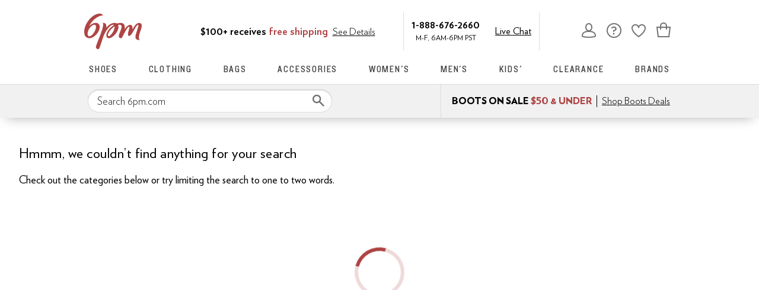

--- FILE ---
content_type: text/html; charset=utf-8
request_url: https://www.6pm.com/feetures-women-clothing/CKvXAVoC5grAAQHiAgMBCxg.zso?s=isNew/desc/goLiveDate/desc/recentSalesStyle/desc/
body_size: 54129
content:
<!doctype html><!-- zfc urlrewrite off --><html lang="en-US" data-marketplace="6pm"  class=""><head><!-- ZFC --><script type="text/javascript">
(function(a){var b={},c=encodeURIComponent,d=a.zfcUUID,e,f=a.location.href;a.onerror=function(a,g,h,i,j){return e="/err.cgi",a&&(e+="?msg="+c(a),g&&(e+="&url="+c(g),h&&(e+="&line="+c(h)),i&&(e+="&column="+c(i))),j&&(j.name&&(e+="&name="+c(j.name)),j.stack&&(e+="&stack="+c(j.stack))),d&&(e+="&uuid="+c(d)),f&&(e+="&location="+c(f)),b[e]||(b[e]=1,(new Image).src=e)),!0};if(a.console&&console.error){var g=console.error;console.error=function(){(new Image).src="/err.cgi?ce="+c(JSON.stringify(arguments))+"&location="+c(f),g.apply(this,arguments)}}})(window)</script><script type="text/javascript">
var zfcCookieDomain='.6pm.com', zfcXDHost='track.zappos.com', bmv={}, cst=1, raz=1;
</script><script type="text/javascript">
  var zfcUUID = function(){var a=function(){return((1+Math.random())*65536|0).toString(16).substring(1)};return a()+a()+"-"+a()+"-"+a()+"-"+a()+"-"+a()+a()+a()}();
  var zfcUPU = '/feetures-women-clothing/CKvXAVoC5grAAQHiAgMBCxg.zso?s=isNew/desc/goLiveDate/desc/recentSalesStyle/desc/';
  var zfcAHW = [{h: 'a1.zassets.com', r:   3}, {h: 'a2.zassets.com', r:   3}, {h: 'a3.zassets.com', r:   4}];
  var hydraTests = [];
  var zfc = [];
  zfc.push(['initialize', '1769520501908', (new Date).getTime(), 'marty_live_6pm_ssl', 'www.6pm.com', zfcUPU, '0ce552bc-fb84-11f0-b177-e513fe536dff', zfcUUID]);
  zfc.push(['setEventUrl', '/event.cgi']);
</script><script type="text/javascript">
(function(a,b){function e(){a.K2={cookieDomain:a.zfcCookieDomain,clickCookie:"click",clickAckCookie:"clickAck",hydra:{testParam:"zfcTest"},tryst:{read:"holmes",write:"watson"}},a.todo=[],a.impq=[]}function f(){var b=[];return a.rq&&(g(a.rq)?b=a.rq:a.rq.list&&g(a.rq.list)&&(b=a.rq.list)),b}function g(a){return Object.prototype.toString.call(a)=="[object Array]"}function h(){return d=!0,b.write('<script src="'+c+'" type="text/javascript"></scr'+"ipt>"),!0}function i(b){if(!d){var c,e,f=a.zfcUPU||a.location.toString();b.url&&(c=new RegExp(b.url),e=c.test(f)),(e||!b.url||b.pre||b.post)&&h()}}function j(){var b,c,d=a.hydraTests||[];for(b=0,c=d.length;b<c;b++)if(i(d[b]))return!0}function k(){var a;d||(d=!0,a=b.createElement("script"),a.type="text/javascript",a.src=c,a.async=!0,(b.getElementsByTagName("head")[0]||b.getElementsByTagName("body")[0]).appendChild(a))}function l(){a.zfc&&a.zfc.push(["createWindowId",a.zfcUUID]),e(),a.Gasherbrum.load("sync")}"use strict";var c="/karakoram/js/main.7d31c52.js",d=!1;a.hq={list:[],addTest:function(b){a.hydraTests.push(b),i(b)},push:function(a){var b=a.shift();this[b]&&typeof this[b]=="function"?this[b].apply(this,a):(a.unshift(b),this.list.push(a))}},a.rq={list:f(),push:function(a){this.list.push(a),d||h()}},a.Gasherbrum={load:function(a){a==="sync"?j():a==="async"&&k()}},l()})(window,document)</script><meta charset="utf-8"><meta name="viewport" content="initial-scale=1,maximum-scale=5"> <title>Women&#x27;s Feetures Clothing | 6pm</title><link rel="canonical" href="https://www.6pm.com/womens/clothing/feetures/CKvXAVoC5grAAQHiAgMBCxg.zso" data-rh="true"/><meta name="description" content="Shop for brands you love on sale. Discounted shoes, clothing, accessories and more at 6pm.com! Score on the Style, Score on the Price." data-rh="true"/><meta name="branch:deeplink:zso" content="/womens/clothing/feetures/CKvXAVoC5grAAQHiAgMBCxg.zso?s=isNew/desc/goLiveDate/desc/recentSalesStyle/desc/" data-rh="true"/><meta name="branch:deeplink:$android_deeplink_path" content="com.zappos.android/search" data-rh="true"/><meta name="robots" content="noindex, nofollow" data-rh="true"/> <link href="https://m.media-amazon.com" rel="preconnect" crossorigin><link href="https://amazon.6pm.com" rel="preconnect" crossorigin><script>(function(g,o){g[o]=g[o]||function(){(g[o]['q']=g[o]['q']||[]).push(arguments)},g[o]['t']=1*new Date})(window,'_googCsa');
      var googletag=googletag||{};googletag.cmd=googletag.cmd||[];
      !function(a9,a,p,s,t,A,g){if(a[a9])return;
      function q(c,r){a[a9]._Q.push([c,r])}a[a9]={init:function(){q("i",arguments)},fetchBids:function(){q("f",arguments)},setDisplayBids:function(){},targetingKeys:function(){return[]},dpa:function(){q("di",arguments)},rpa:function(){q("ri",arguments)},upa:function(){q("ui",arguments)},_Q:[]};}("apstag",window,document);</script><script>(function(w,d,s,l,i){w[l]=w[l]||[];w[l].push({'gtm.start':new Date().getTime(),event:'gtm.js'});var f=d.getElementsByTagName(s)[0],j=d.createElement(s),dl=l!='dataLayer'?'&l='+l:'';j.async=true;j.src='https://www.googletagmanager.com/gtm.js?id='+i+dl;f.parentNode.insertBefore(j,f);})(window,document,'script','dataLayer','GTM-M3HN5KQH');</script><script>document.body.classList.add('jsEnabled');</script><script>window.zfcSessionId = '0006495e98f0684d000000000006d2c1';</script><script>window.__INITIAL_STATE__ = {"account":{"customerInfo":null,"giftCardBalance":null,"giftCardRedeemCode":"","giftCardRedeemError":"","isGiftCardRedeemed":false,"isGiftCardRedeemLoading":false,"cancelOrReturnItems":[],"isLoading":false,"previousOrderAction":"ORDER_ACTION_NONE","isRequestingZawPromotions":false,"zawPromotions":null,"zawPromotionsStatus":null},"address":{"formItem":{},"isLoading":false,"isLoaded":false,"savedAddresses":[]},"ads":{"queuedAds":[],"adCustomerId":null,"adEmailHash":null},"amethyst":{"queue":[]},"ask":{"loading":true},"authentication":null,"autoComplete":{},"autofacet":{"hasRemovedGender":false,"hasRemovedOtherAutofacet":false},"badges":{"metadata":[]},"brandPage":{"isLoaded":false,"notifyEmail":{"isValid":null,"emailAddress":null,"submitted":false}},"cart":{"isLoaded":false,"cartObj":{},"cartCount":null,"error":null,"isCartCountLoaded":false,"isCartCountLoading":false},"checkoutData":{"cartType":null,"estimate":{"shippingDowngrade":{}},"giftOptions":{},"isLoaded":false,"isLoading":false,"isAfterPayLoaded":false,"isAfterPayButtonLoaded":false,"isAmazonPayLoaded":false,"isAmazonPayRedirecting":false,"links":{},"paymentMethodType":"CREDIT_CARD","purchase":{},"selectedAddressId":null,"selectedPaymentInstrumentId":null,"selectedShipOptionId":null,"shipOptions":{},"useAsDefaults":false,"usePromoBalance":true,"usePromoBalanceIsLoading":false,"maxAvailableStep":50},"client":{"request":null,"initialRoute":{"originalUrl":"\u002Ffeetures-women-clothing\u002FCKvXAVoC5grAAQHiAgMBCxg.zso?s=isNew\u002Fdesc\u002FgoLiveDate\u002Fdesc\u002FrecentSalesStyle\u002Fdesc\u002F","upstreamUrl":"\u002Ffeetures-women-clothing\u002FCKvXAVoC5grAAQHiAgMBCxg.zso?s=isNew\u002Fdesc\u002FgoLiveDate\u002Fdesc\u002FrecentSalesStyle\u002Fdesc\u002F"}},"cookies":{},"customer":false,"deviceProps":{"viewportWidth":null,"viewportHeight":null,"screenWidth":null,"screenHeight":null,"layout":null,"hfLayout":null,"touchDetected":false},"drop":{"inProgress":false},"eGiftCards":{},"emergencyBanner":{"data":true},"environmentConfig":{"checkout":{"zpotHost":"https:\u002F\u002Fzpot-na-prod.6pm.com"},"googleAdsConfig":{},"rum":{"guestRoleArn":"arn:aws:iam::213308927168:role\u002FRUM-Monitor-us-east-1-213308927168-8795534067761-Unauth","identityPoolId":"us-east-1:30c8154d-ab36-4f07-8ea9-f479a3131a2d","appMonitorId":"58a8fd1a-485b-47ef-8a8f-6f55c5ad47ff","region":"us-east-1"},"unleashClientKey":"*:production.43a607fd61a640bf04e96a7258c6d112e65503b4ac6c70d53dc2a7a3","kratos":{"origin":"https:\u002F\u002Fwww.6pm.com\u002Fkratos"},"api":{"account":{"url":"https:\u002F\u002Famazon.6pm.com","siteId":2,"subsiteId":12},"calypso":{"url":"https:\u002F\u002Fprod.olympus.zappos.com","akamaiUrl":"https:\u002F\u002Fwww.6pm.com\u002Fmobileapi\u002Folympus","siteId":2,"subsiteId":12},"cloudcatalog":{"url":"https:\u002F\u002Fapi.cloudcatalog.6pm.com","v2url":"https:\u002F\u002Fapig.cloudcatalog.6pm.com","siteId":2,"subsiteId":12},"reviewSubmit":{"url":""},"reviewDisplay":{"url":""},"reviewSummary":{"url":"https:\u002F\u002Fprod-reviewsummary.mkt.zappos.com"},"legacyReviewSubmit":{"url":""},"mafia":{"url":"https:\u002F\u002Famazon.6pm.com\u002Fmobileapi","amazonUrl":"https:\u002F\u002Famazon.6pm.com\u002Fmobileapi","siteId":2,"subsiteId":12},"zcs":{"url":"https:\u002F\u002Famazon.6pm.com\u002Fmobileapi","directUrl":"https:\u002F\u002Fzcs-prod.olympus.zappos.com","siteId":2,"subsiteId":12},"janus":{"url":"https:\u002F\u002Fjanus.6pm.com"},"sponsoredAds":{"url":"https:\u002F\u002Fprod-sponsoredads.mkt.zappos.com"},"opal":{"url":"https:\u002F\u002Fopal.zappos.com"},"unleash":{"appName":"marty","url":"https:\u002F\u002Fedge.flags.zappos.app\u002Fapi\u002Ffrontend","clientKey":"*:production.43a607fd61a640bf04e96a7258c6d112e65503b4ac6c70d53dc2a7a3"}},"isMartyEnvProduction":true,"isMockApi":false,"imageServer":{"url":"https:\u002F\u002Fwww.6pm.com"},"titaniteConfig":{"amethystEnv":{"marketplace":"6pm","stage":"prod"},"addEventTimeout":1000},"canonical":{"host":"www.6pm.com","nonSecureUrl":"http:\u002F\u002Fwww.6pm.com","url":"https:\u002F\u002Fwww.6pm.com"},"akitaKey":"82d48292-c2b6-493d-82f7-6beb65300958","env":{}},"error":null,"exchange":{"preExchangeInfo":{},"postExchangeInfo":{},"isExchangeSubmitting":false,"labelInfo":{},"isExchangeError":false,"productBundleResponse":{},"asinSelectedForExchange":null,"isInitExchangeDataReady":false,"isExchangeErrorMessageDisplay":false},"exchangesData":{"selectedAddressId":null,"confirmedAddressId":null,"canCancelAddress":true,"canChangeAddress":true,"postExchangeInfo":{}},"facets":{"toDisplay":[],"chosenFacetGroup":null,"requestedUrl":"\u002Ffeetures-women-clothing\u002FCKvXAVoC5grAAQHiAgMBCxg.zso?s=isNew\u002Fdesc\u002FgoLiveDate\u002Fdesc\u002FrecentSalesStyle\u002Fdesc\u002F","mobileFacetSortToggled":false,"sizingFacetGroupToggled":false,"navigation":{"sizing":[],"core":[],"zEverythingElse":[]},"facetUrlQueryParams":null,"facetUrlPath":null},"facetsV2":{"requestedUrl":"\u002Ffeetures-women-clothing\u002FCKvXAVoC5grAAQHiAgMBCxg.zso?s=isNew\u002Fdesc\u002FgoLiveDate\u002Fdesc\u002FrecentSalesStyle\u002Fdesc\u002F","navigationV2":[],"facetUrlQueryParams":null,"facetUrlPath":null,"shouldCollapseOnNextResponse":false},"feedback":{},"filters":{"breadcrumbs":[{"removeUrl":"\u002Fwomens\u002Ffeetures\u002FWgLmCsABAeICAgsY.zso?s=isNew\u002Fdesc\u002FgoLiveDate\u002Fdesc\u002FrecentSalesStyle\u002Fdesc\u002F","removeName":"Remove zc1","name":"Clothing","autoFaceted":false},{"removeUrl":"\u002Fwomens\u002Fclothing\u002FCKvXAcABAeICAgEY.zso?s=isNew\u002Fdesc\u002FgoLiveDate\u002Fdesc\u002FrecentSalesStyle\u002Fdesc\u002F","removeName":"Remove brandNameFacet: Feetures","name":"Feetures","autoFaceted":false},{"removeUrl":"\u002Fclothing\u002Ffeetures\u002FCKvXAVoC5griAgIBCw.zso?s=isNew\u002Fdesc\u002FgoLiveDate\u002Fdesc\u002FrecentSalesStyle\u002Fdesc\u002F","removeName":"Remove txAttrFacet_Gender","name":"Women","autoFaceted":false}],"page":0,"pageCount":0,"si":null,"selected":{"singleSelects":{"txAttrFacet_Gender":["Women"],"zc1":["Clothing"]},"multiSelects":{"brandNameFacet":["Feetures"]}},"sort":{"isNew":"desc","goLiveDate":"desc","recentSalesStyle":"desc"},"autocorrect":{},"executedSearchUrl":"\u002Fwomens\u002Fclothing\u002Ffeetures\u002FCKvXAVoC5grAAQHiAgMBCxg.zso?s=isNew%2Fdesc%2FgoLiveDate%2Fdesc%2FrecentSalesStyle%2Fdesc%2F","urlFilterMapping":{"\u002Ffeetures-women-clothing\u002FCKvXAVoC5grAAQHiAgMBCxg.zso?s=isNew\u002Fdesc\u002FgoLiveDate\u002Fdesc\u002FrecentSalesStyle\u002Fdesc\u002F":{"selected":{"singleSelects":{"txAttrFacet_Gender":["Women"],"zc1":["Clothing"]},"multiSelects":{"brandNameFacet":["Feetures"]}},"term":"","sort":{"isNew":"desc","goLiveDate":"desc","recentSalesStyle":"desc"},"page":0}},"filterToZsoMapping":{"{\"txAttrFacet_Gender\":[\"Women\"],\"zc1\":[\"Clothing\"],\"brandNameFacet\":[\"Feetures\"]}||{\"isNew\":\"desc\",\"goLiveDate\":\"desc\",\"recentSalesStyle\":\"desc\"}|0":"\u002Ffeetures-women-clothing\u002FCKvXAVoC5grAAQHiAgMBCxg.zso?s=isNew\u002Fdesc\u002FgoLiveDate\u002Fdesc\u002FrecentSalesStyle\u002Fdesc\u002F"},"isSingleSelectCompleted":false,"originalTerm":"","term":"","honeTag":"Women's Feetures Clothing","seoText":"","staleProducts":false,"requestedUrl":"\u002Ffeetures-women-clothing\u002FCKvXAVoC5grAAQHiAgMBCxg.zso?s=isNew\u002Fdesc\u002FgoLiveDate\u002Fdesc\u002FrecentSalesStyle\u002Fdesc\u002F","bestForYouSortEligible":false,"applySavedFilters":true,"shouldUrlUpdate":true,"bestForYou":true,"wasSaveFiltersToggled":false,"pills":null,"seoData":{"copy":"","h1Tag":"Women's Feetures Clothing"},"termLander":false,"savedsizes":{"id":"","applied":false,"filters":{}},"clearAllFilters":false,"refetchSearch":false},"giftOptions":{"giftOptions":{},"isLoading":false,"isLoaded":false},"headerFooter":{"content":{"Header":{"pageType":null,"pageHeading":null,"pageTitle":null,"canonicalUrl":null,"subPageType":null,"keywords":"","description":null,"pageLayout":"Header","brandName":null,"customerAuth":null,"fullWidth":null,"fullBleed":null,"slotData":{"ad":{"ad":[{"name":"LAND-WIDE-TOP","page":"landing","type":"display"},{"name":"LAND-NARROW-TOP","page":"landing","type":"display"}],"pf_rd_p":"94364008-7581-4fe3-bc65-22f14dc7aa1d","pf_rd_r":null,"componentName":"ad","creativeID":"cd3d9afe-5913-4447-8486-5a77d741e88e"},"clthours":{"pf_rd_p":"106b42ea-e2f6-4a52-be77-9d47fc2e1b27","pf_rd_r":null,"componentName":"pageContent","pageContent":{"nomarkdown":"true","markdown":"M-F, 6AM-6PM PST","style":"clean","body":"M-F, 6AM-6PM PST"},"creativeID":"ddd53bb4-04b5-4d67-b737-46a67541d081"},"logo":{"images":[{"src":"https:\u002F\u002Fimages-na.ssl-images-amazon.com\u002Fimages\u002FG\u002F01\u002F6pm\u002Flogos\u002F6pm-Logo-1x._V285053994_.png","retina":"https:\u002F\u002Fimages-na.ssl-images-amazon.com\u002Fimages\u002FG\u002F01\u002F6pm\u002Flogos\u002F6pm-Logo-2x._V285053989_.png","alt":"6pm - Your Premier Destination for Discount Fashion","href":"\u002F","id":"6pm-logo"}],"pf_rd_p":"793a3784-21a2-468c-830a-af7cf59f0911","pf_rd_r":null,"componentName":"images","creativeID":"50dcfda2-e91e-40b1-ae98-acbab31eb16d"},"navigation-3":{"images":[{"src":"https:\u002F\u002Fimages-na.ssl-images-amazon.com\u002Fimages\u002FG\u002F01\u002F6pm\u002Flanding\u002Fpages\u002Fhomepage-refresh\u002FShop_New_Bags._V283025915_.jpg","alt":"Shop New Bags","href":"\u002Fbags\u002FCOjWAeICAjABggMDvKgB.zso?s=isNew\u002Fdesc\u002FgoLiveDate\u002Fdesc\u002FrecentSalesStyle\u002Fdesc\u002F","title":"New Bags"}],"pf_rd_p":"abb689be-9417-44ed-b590-2a84d10d624b","pf_rd_r":null,"componentName":"images","creativeID":"3d73308b-8f5f-488d-bb72-88b4ac3a0673"},"navigation-6":{"images":[{"src":"https:\u002F\u002Fm.media-amazon.com\u002Fimages\u002FG\u002F01\u002F6pm\u002Flanding\u002F2017\u002Fmens\u002FNew_Arrivals_Mens._V529857831_.png","alt":"Shop Mens New Arrivals","href":"\u002Fmen\u002FwAEC0AEB4gICGBo.zso?s=isNew\u002Fdesc\u002FgoLiveDate\u002Fdesc\u002FrecentSalesStyle\u002Fdesc\u002F","title":"Shop Mens New Arrivals"}],"pf_rd_p":"6a997965-dd70-4b26-81e3-8333d1d3808f","pf_rd_r":null,"componentName":"images","creativeID":"8b22cbc1-597b-4ddb-b1cf-394386338c18"},"navigation-7":{"images":[{"src":"https:\u002F\u002Fm.media-amazon.com\u002Fimages\u002FG\u002F01\u002F6pm\u002Flanding\u002F2020\u002FKids\u002FJanuary\u002FSubNav-Banner._CB1579200480_.jpg","alt":"Shop Kids' Sneakers","href":"\u002Fkids-sneakers\u002F.zso?t=kids%20sneakers&s=isNew\u002Fdesc\u002FgoLiveDate\u002Fdesc\u002FrecentSalesStyle\u002Fdesc\u002F","title":"Shop Kids' Sneakers"}],"pf_rd_p":"47955ebe-aa6b-4a67-9348-e131e9b71b8e","pf_rd_r":null,"componentName":"images","creativeID":"48b6be2d-6468-4ccf-8d64-3ece8fc3a30c"},"navmenu":{"pf_rd_p":"84f35c20-f4f6-4321-990d-9c6cf9bb7669","navMenu":[{"link":"\u002Fshoes","subNavMenuItems":[{"images":[{"src":"https:\u002F\u002Fm.media-amazon.com\u002Fimages\u002FG\u002F01\u002F6pm\u002Flanding\u002Fwomens-sneakers.jpg","alt":"Shop Women's Sneakers","href":"\u002Fwomen-sneakers-athletic-shoes\u002FCK_XARC81wHAAQHiAgMBGAI.zso?s=isNew\u002Fdesc\u002FgoLiveDate\u002Fdesc\u002FrecentSalesStyle\u002Fdesc\u002F","title":"Shoes-dropdown"}],"pf_rd_p":"c0a34bf3-5800-4766-9f71-72eaf2046e9d","pf_rd_r":null,"componentName":"images","creativeID":"5f247a05-346f-4ab7-b50e-5e0d0828b948"},{"pf_rd_p":"c6f49d15-e5d2-4eea-b37e-bf078b60f95f","subNavMenu":[{"zso":"","link":"\u002Fwomen-boots\u002FCK_XARCz1wHAAQHiAgMYAQI.zso?s=isNew\u002Fdesc\u002FgoLiveDate\u002Fdesc\u002FrecentSalesStyle\u002Fdesc&si=4036319,4675168,4334690,4817249,4782223,4756952,4471745,4863673&sy=1","text":"Boots"},{"zso":"","link":"\u002Fwomen-sneakers-athletic-shoes\u002FCK_XARC81wHAAQHiAgMYAQI.zso?s=isNew\u002Fdesc\u002FgoLiveDate\u002Fdesc\u002FrecentSalesStyle\u002Fdesc\u002F&si=4879363,4747643,4850125,4818455,4979573,4991341,4419157,4951677,4734919&sy=1","text":"Sneakers"},{"zso":"","link":"\u002Fwomen-heels\u002FCK_XARC41wHAAQHiAgMYAQI.zso?s=isNew\u002Fdesc\u002FgoLiveDate\u002Fdesc\u002FrecentSalesStyle\u002Fdesc\u002F&si=4650808,3260389,4782816,4951115,4890957,4818044,4509637,4875161&sy=1","text":"Heels"},{"zso":"","link":"\u002Fwomen-flats\u002FCK_XARC11wHAAQHiAgMBAhg.zso?s=isNew%2Fdesc%2FgoLiveDate%2Fdesc%2FrecentSalesStyle%2Fdesc%2F","text":"Flats"},{"zso":"","link":"\u002Fwomen-clogs\u002FCK_XARC01wHAAQHiAgMBAhg.zso?s=isNew%2Fdesc%2FgoLiveDate%2Fdesc%2FrecentSalesStyle%2Fdesc%2F","text":"Clogs & Mules"},{"zso":"","link":"\u002Fwomen-sandals\u002FCK_XARC51wHAAQHiAgMBAhg.zso?s=isNew\u002Fdesc\u002FgoLiveDate\u002Fdesc\u002FrecentSalesStyle\u002Fdesc\u002F","text":"Sandals"},{"zso":"","link":"\u002Fwomen-shoes\u002FCK_XAcABAeICAhgB.zso?s=isNew\u002Fdesc\u002FgoLiveDate\u002Fdesc\u002FrecentSalesStyle\u002Fdesc\u002F","text":"View all..."}],"heading":{"zso":"","link":"\u002Fwomen-shoes\u002FCK_XAcABAeICAhgB.zso?s=isNew\u002Fdesc\u002FgoLiveDate\u002Fdesc\u002FrecentSalesStyle\u002Fdesc\u002F","text":"Women's"},"pf_rd_r":null,"componentName":"subNavMenu","creativeID":"0709c4ce-7989-424c-afba-bd83331ab71b"},{"pf_rd_p":"a7ad0c0b-c446-4eac-abc4-7171341eba01","subNavMenu":[{"zso":"","link":"\u002Fmen-sneakers-athletic-shoes\u002FCK_XARC81wHAAQLiAgMYAQI.zso?s=isNew\u002Fdesc\u002FgoLiveDate\u002Fdesc\u002FrecentSalesStyle\u002Fdesc\u002F","text":"Sneakers"},{"zso":"","link":"\u002Fmen-sandals\u002FCK_XARC51wHAAQLiAgMYAQI.zso?s=isNew\u002Fdesc\u002FgoLiveDate\u002Fdesc\u002FrecentSalesStyle\u002Fdesc\u002F","text":"Sandals"},{"zso":"","link":"\u002Fmen-loafers\u002FCK_XARC21wHAAQLiAgMYAQI.zso?s=isNew\u002Fdesc\u002FgoLiveDate\u002Fdesc\u002FrecentSalesStyle\u002Fdesc\u002F","text":"Loafers"},{"zso":"","link":"\u002Fmen-oxfords\u002FCK_XARC31wHAAQLiAgMYAQI.zso?s=isNew\u002Fdesc\u002FgoLiveDate\u002Fdesc\u002FrecentSalesStyle\u002Fdesc\u002F","text":"Oxfords"},{"zso":"","link":"\u002Fmen-boat-shoes\u002FCK_XARCy1wHAAQLiAgMYAQI.zso?s=isNew\u002Fdesc\u002FgoLiveDate\u002Fdesc\u002FrecentSalesStyle\u002Fdesc\u002F","text":"Boat Shoes"},{"zso":"","link":"\u002Fmen-boots\u002FCK_XARCz1wHAAQLiAgMYAQI.zso?s=isNew\u002Fdesc\u002FgoLiveDate\u002Fdesc\u002FrecentSalesStyle\u002Fdesc\u002F","text":"Boots"},{"zso":"","link":"\u002Fmen-shoes\u002FCK_XAcABAuICAhgB.zso?s=isNew\u002Fdesc\u002FgoLiveDate\u002Fdesc\u002FrecentSalesStyle\u002Fdesc\u002F","text":"View all..."}],"heading":{"zso":"","link":"\u002Fmen-shoes\u002FCK_XAcABAuICAhgB.zso?s=isNew\u002Fdesc\u002FgoLiveDate\u002Fdesc\u002FrecentSalesStyle\u002Fdesc\u002F","text":"Men's"},"pf_rd_r":null,"componentName":"subNavMenu","creativeID":"69dfce27-5796-4a4b-90c1-38008794a520"},{"pf_rd_p":"46473171-026d-47f7-8239-852098abf908","subNavMenu":[{"zso":"","link":"\u002Fc\u002Fdesigner-collections","text":"Luxury Collections"},{"zso":"","link":"\u002Fsearch\u002Fnull\u002Ffilter\u002FonHand\u002F%221%22\u002Fzc1\u002F%22Shoes%22\u002Fsort\u002FisNew\u002Fdesc\u002FgoLiveDate\u002Fdesc\u002FrecentSalesStyle\u002Fdesc\u002F","text":"1-Style Left"},{"zso":"","link":"\u002Fc\u002Fathleisure","text":"Athleisure"},{"zso":"","link":"\u002Fc\u002Frunning","text":"Running"},{"zso":"","link":"\u002Fwomen-shoes\u002FCK_XAXoC2QSCAQOVgAXAAQHiAgMBGA8.zso?s=isNew\u002Fdesc\u002FgoLiveDate\u002Fdesc\u002FrecentSalesStyle\u002Fdesc\u002F","text":"Wide Shoes"},{"zso":"","link":"\u002Fwomen-shoes\u002FCK_XAXoC2QSCAQOTgAXAAQHiAgMBGA8.zso?s=isNew\u002Fdesc\u002FgoLiveDate\u002Fdesc\u002FrecentSalesStyle\u002Fdesc\u002F","text":"Narrow Shoes"},{"zso":"","link":"\u002Fwork-shoes\u002FCK_XAToCnA3iAgIBBw.zso?t=work","text":"Work Shoes"}],"heading":{"zso":"","link":"","text":"Specialty Shops"},"pf_rd_r":null,"componentName":"subNavMenu","creativeID":"37cb5514-3382-45a1-a19f-85be67241494"},{"pf_rd_p":"df9f4906-4c03-4b9f-853d-ae282c4a3f7d","subNavMenu":[{"zso":"","link":"\u002Fcrocs-shoes\u002FCK_XAVICgwfiAgIBCg.zso?s=isNew\u002Fdesc\u002FgoLiveDate\u002Fdesc\u002FrecentSalesStyle\u002Fdesc\u002F","text":"Crocs"},{"zso":"","link":"\u002Ftommy-hilfiger-shoes\u002FCK_XAVICpwfiAgIBCg.zso?s=isNew\u002Fdesc\u002FgoLiveDate\u002Fdesc\u002FrecentSalesStyle\u002Fdesc\u002F","text":"Tommy Hilfiger"},{"zso":"","link":"\u002Fadidas-shoes\u002FCK_XAVIBAeICAgEK.zso?s=isNew\u002Fdesc\u002FgoLiveDate\u002Fdesc\u002FrecentSalesStyle\u002Fdesc\u002F","text":"adidas"},{"zso":"","link":"\u002Fdr-martens-shoes\u002FCK_XAVIBMeICAgEK.zso?s=recentSalesStyle\u002Fdesc\u002F","text":"Dr. Martens"},{"zso":"","link":"\u002Fpuma-shoes\u002FCK_XAVIBfeICAgEK.zso?s=isNew\u002Fdesc\u002FgoLiveDate\u002Fdesc\u002FrecentSalesStyle\u002Fdesc\u002F","text":"PUMA"}],"heading":{"zso":"","link":"","text":"Top Trending Brands"},"pf_rd_r":null,"componentName":"subNavMenu","creativeID":"755663cc-3124-43b4-8d51-55bcbbc23289"}],"text":"Shoes"},{"link":"\u002Fc\u002Fclothing","subNavMenuItems":[{"images":[{"src":"https:\u002F\u002Fm.media-amazon.com\u002Fimages\u002FG\u002F01\u002F6pm\u002Flanding\u002F2020\u002Fhomepage\u002Fmarch\u002Fclothing-dropdown._CB1583194774_.jpg","alt":"Shop Dresses","href":"\u002Ffilters\u002Fwomen-dresses\u002FCKvXARDE1wE6BJsNyRXAAQHiAgQBAhgH.zso?s=recentSalesStyle\u002Fdesc\u002F","title":"Clothing-dropdown"}],"pf_rd_p":"6796bf95-45d0-4210-b2a4-55c2ddbae279","pf_rd_r":null,"componentName":"images","creativeID":"fc40c890-17f3-47b0-9ad6-77a68794b196"},{"pf_rd_p":"51005cd6-67c3-4b5d-a828-079bae956975","subNavMenu":[{"zso":"","link":"\u002Fwomen-dresses\u002FCKvXARDE1wHAAQHiAgMBGAI.zso?s=isNew\u002Fdesc\u002FgoLiveDate\u002Fdesc\u002FrecentSalesStyle\u002Fdesc\u002F","text":"Dresses"},{"zso":"","link":"\u002Fwomen-swimwear\u002FCKvXARDR1wHAAQHiAgMBAhg.zso?s=isNew\u002Fdesc\u002FgoLiveDate\u002Fdesc\u002FrecentSalesStyle\u002Fdesc\u002F","text":"Swimwear"},{"zso":"","link":"\u002Fwomen-shirts-tops\u002FCKvXARDL1wHAAQHiAgMBAhg.zso?s=isNew\u002Fdesc\u002FgoLiveDate\u002Fdesc\u002FrecentSalesStyle\u002Fdesc\u002F","text":"Shirts & Tops"},{"zso":"","link":"\u002Fwomen-jeans\u002FCKvXARDI1wHAAQHiAgMBAhg.zso?s=isNew\u002Fdesc\u002FgoLiveDate\u002Fdesc\u002FrecentSalesStyle\u002Fdesc\u002F","text":"Jeans"},{"zso":"","link":"\u002Fsweaters-women-sweaters\u002FCKvXARDQ1wHAAQHiAgMBAhg.zso?t=sweaters&s=isNew\u002Fdesc\u002FgoLiveDate\u002Fdesc\u002FrecentSalesStyle\u002Fdesc\u002F","text":"Sweaters"},{"zso":"","link":"\u002Fwomen-clothing\u002FCKvXAcABAeICAgEY.zso?s=isNew\u002Fdesc\u002FgoLiveDate\u002Fdesc\u002FrecentSalesStyle\u002Fdesc\u002F","text":"View all..."}],"heading":{"zso":"","link":"\u002Fwomen-clothing\u002FCKvXAcABAeICAgEY.zso?s=isNew\u002Fdesc\u002FgoLiveDate\u002Fdesc\u002FrecentSalesStyle\u002Fdesc\u002F","text":"Women's"},"pf_rd_r":null,"componentName":"subNavMenu","creativeID":"d18a87fc-8f24-4dda-a3a5-692e2161e172"},{"pf_rd_p":"94df34ef-531e-420b-944f-3dd34e9f659a","subNavMenu":[{"zso":"","link":"\u002Fmen-t-shirts\u002FCKvXARDL1wEY4tcBwAEC4gIEAQIDGA.zso?s=isNew\u002Fdesc\u002FgoLiveDate\u002Fdesc\u002FrecentSalesStyle\u002Fdesc\u002F","text":"T-Shirts"},{"zso":"","link":"\u002Fmen-swimwear\u002FCKvXARDR1wHAAQLiAgMBAhg.zso?s=isNew\u002Fdesc\u002FgoLiveDate\u002Fdesc\u002FrecentSalesStyle\u002Fdesc\u002F","text":"Swimwear"},{"zso":"","link":"\u002Fmen-jeans\u002FCKvXARDI1wHAAQLiAgMBAhg.zso?s=isNew\u002Fdesc\u002FgoLiveDate\u002Fdesc\u002FrecentSalesStyle\u002Fdesc\u002F","text":"Jeans"},{"zso":"","link":"\u002Fmen-shorts\u002FCKvXARDM1wHAAQLiAgMBAhg.zso?s=isNew\u002Fdesc\u002FgoLiveDate\u002Fdesc\u002FrecentSalesStyle\u002Fdesc\u002F","text":"Shorts"},{"zso":"","link":"\u002Fsweaters-men-sweaters\u002FCKvXARDQ1wHAAQLiAgMBAhg.zso?t=sweaters&s=isNew\u002Fdesc\u002FgoLiveDate\u002Fdesc\u002FrecentSalesStyle\u002Fdesc\u002F","text":"Sweaters"},{"zso":"","link":"\u002Fmen-clothing\u002FCKvXAcABAuICAgEY.zso?s=isNew\u002Fdesc\u002FgoLiveDate\u002Fdesc\u002FrecentSalesStyle\u002Fdesc\u002F","text":"View all..."}],"heading":{"zso":"","link":"\u002Fmen-clothing\u002FCKvXAcABAuICAgEY.zso?s=isNew\u002Fdesc\u002FgoLiveDate\u002Fdesc\u002FrecentSalesStyle\u002Fdesc\u002F","text":"Men's"},"pf_rd_r":null,"componentName":"subNavMenu","creativeID":"4e45f182-3c8a-4361-9911-9b48da37dc94"},{"pf_rd_p":"98d0d892-60ce-4358-a237-e6a1a380485f","subNavMenu":[{"zso":"","link":"\u002Fclothing\u002FCKvXAeICAjABggMDu8oB.zso?s=isNew\u002Fdesc\u002FgoLiveDate\u002Fdesc\u002FrecentSalesStyle\u002Fdesc\u002F","text":"Career & Suiting"},{"zso":"","link":"\u002Fclothing\u002FCKvXAToCnw3iAgIBBw.zso?s=recentSalesStyle\u002Fdesc","text":"Athletic"},{"zso":"","link":"\u002Fc\u002Foutdoor","text":"Outdoor"},{"zso":"","link":"\u002Fnull\u002F4gIBMIIDA9yqAQ.zso?s=recentSalesStyle\u002Fdesc\u002F","text":"Designer"},{"zso":"","link":"\u002Fc\u002Frunning","text":"Running"},{"zso":"","link":"\u002Fc\u002Fathleisure","text":"Athleisure"},{"zso":"","link":"\u002Fplus-women-clothing\u002FCKvXAToCuRPAAQHiAgMBGAc.zso?t=plus&s=isNew\u002Fdesc\u002FgoLiveDate\u002Fdesc\u002FrecentSalesStyle\u002Fdesc\u002F","text":"Plus Size"},{"zso":"","link":"\u002Fyoga","text":"Yoga"}],"heading":{"zso":"","link":"","text":"Specialty Shops"},"pf_rd_r":null,"componentName":"subNavMenu","creativeID":"8f5ff2cb-b559-4163-be19-897468acff1d"},{"pf_rd_p":"d0f91231-32b2-4266-bada-fbcacf3c6588","subNavMenu":[{"zso":"","link":"\u002Fbebe-women\u002FUgLLAsABAeICAhgK.zso?s=isNew\u002Fdesc\u002FgoLiveDate\u002Fdesc\u002FrecentSalesStyle\u002Fdesc\u002F","text":"Bebe"},{"zso":"","link":"\u002Fj-crew\u002FUgL-JuICAQo.zso?s=isNew\u002Fdesc\u002FgoLiveDate\u002Fdesc\u002FrecentSalesStyle\u002Fdesc\u002F","text":"J.Crew"},{"zso":"","link":"\u002Fjuicy\u002F.zso?t=juicy&s=isNew\u002Fdesc\u002FgoLiveDate\u002Fdesc\u002FrecentSalesStyle\u002Fdesc\u002F","text":"Juicy Couture"},{"zso":"","link":"\u002Flondon-times-women-clothing\u002FCKvXAVICyxzAAQHiAgMBGAo.zso?s=isNew\u002Fdesc\u002FgoLiveDate\u002Fdesc\u002FrecentSalesStyle\u002Fdesc\u002F","text":"London Times"},{"zso":"","link":"\u002Ffilters\u002Fclothing\u002FCKvXAVoEpwfxJOICAgEL.zso?s=isNew\u002Fdesc\u002FgoLiveDate\u002Fdesc\u002FrecentSalesStyle\u002Fdesc\u002F","text":"Tommy Hilfiger"},{"zso":"","link":"\u002Fu-s-polo-assn\u002FUgLAF-ICAQo.zso?s=isNew\u002Fdesc\u002FgoLiveDate\u002Fdesc\u002FrecentSalesStyle\u002Fdesc\u002F","text":"U.S. POLO ASSN."}],"heading":{"zso":"","link":"","text":"Featured Brands"},"pf_rd_r":null,"componentName":"subNavMenu","creativeID":"1cb895fc-5950-4fe2-a807-8b3f2269c9fb"}],"text":"Clothing"},{"link":"\u002Fc\u002Fbags","subNavMenuItems":[{"images":[{"src":"https:\u002F\u002Fm.media-amazon.com\u002Fimages\u002FG\u002F01\u002F6pm\u002Flanding\u002F2020\u002Fhomepage\u002FSubNav-Bags-April2020._CB1198675309_.jpg","alt":"Shop All Bags","href":"\u002Fbags\u002FCOjWAeICAQE.zso?s=isNew%2Fdesc%2FgoLiveDate%2Fdesc%2FrecentSalesStyle%2Fdesc%2F","title":"Shop All Bags"}],"pf_rd_p":"0ee5be4c-0339-4e8f-ba98-ae3f6f9b838e","pf_rd_r":null,"componentName":"images","creativeID":"39029cd2-4a65-4602-98ff-7880786c901c"},{"pf_rd_p":"7e8c5cbf-9d98-4579-9494-3539e6ce540a","subNavMenu":[{"zso":"","link":"\u002Fhandbags\u002FCOjWARCS1wHiAgIBAg.zso?s=isNew\u002Fdesc\u002FgoLiveDate\u002Fdesc\u002FrecentSalesStyle\u002Fdesc\u002F","text":"Handbags"},{"zso":"","link":"\u002Fbackpacks\u002FCOjWARCQ1wHiAgIBAg.zso?s=isNew\u002Fdesc\u002FgoLiveDate\u002Fdesc\u002FrecentSalesStyle\u002Fdesc\u002F","text":"Backpacks"},{"zso":"","link":"\u002Fwallets-accessories\u002FCOjWARCW1wHiAgIBAg.zso?s=isNew\u002Fdesc\u002FgoLiveDate\u002Fdesc\u002FrecentSalesStyle\u002Fdesc\u002F","text":"Wallets & Accessories"},{"zso":"","link":"\u002Fluggage\u002FCOjWARCT1wHiAgIBAg.zso?s=isNew\u002Fdesc\u002FgoLiveDate\u002Fdesc\u002FrecentSalesStyle\u002Fdesc\u002F","text":"Luggage"},{"zso":"","link":"\u002Fbags\u002FCOjWAeICAQE.zso?s=isNew\u002Fdesc\u002FgoLiveDate\u002Fdesc\u002FrecentSalesStyle\u002Fdesc\u002F","text":"View all..."}],"heading":{"zso":"","link":"\u002Fbags\u002FCOjWAeICAQE.zso?s=isNew\u002Fdesc\u002FgoLiveDate\u002Fdesc\u002FrecentSalesStyle\u002Fdesc\u002F","text":"All Bags"},"pf_rd_r":null,"componentName":"subNavMenu","creativeID":"628f75ed-b776-4494-8116-a91f239b9536"},{"pf_rd_p":"ae5edc4b-b1fa-4601-b927-60f7213f25aa","subNavMenu":[{"zso":"","link":"\u002Fcross-body\u002FCOjWARCS1wEYmtcB4gIDAQID.zso?s=isNew\u002Fdesc\u002FgoLiveDate\u002Fdesc\u002FrecentSalesStyle\u002Fdesc\u002F","text":"Cross Body"},{"zso":"","link":"\u002Ftotes\u002FCOjWARCS1wEYntcB4gIDAQID.zso?s=isNew\u002Fdesc\u002FgoLiveDate\u002Fdesc\u002FrecentSalesStyle\u002Fdesc\u002F","text":"Totes"},{"zso":"","link":"\u002Fshoulder-bags\u002FCOjWARCS1wEYndcB4gIDAQID.zso?s=isNew\u002Fdesc\u002FgoLiveDate\u002Fdesc\u002FrecentSalesStyle\u002Fdesc\u002F","text":"Shoulder Bags"},{"zso":"","link":"\u002Fsatchel\u002FCOjWARCS1wEYnNcB4gIDAQID.zso?s=isNew\u002Fdesc\u002FgoLiveDate\u002Fdesc\u002FrecentSalesStyle\u002Fdesc\u002F","text":"Satchels"},{"zso":"","link":"\u002Fwomen-lumbar-packs\u002FCOjWARCl1wHAAQHiAgMBAhg.zso?s=isNew\u002Fdesc\u002FgoLiveDate\u002Fdesc\u002FrecentSalesStyle\u002Fdesc\u002F","text":"Belt Bags"}],"heading":{"zso":"","link":"","text":"Top Styles"},"pf_rd_r":null,"componentName":"subNavMenu","creativeID":"7216c716-c4ce-43c5-8f36-913fd928c653"},{"pf_rd_p":"dc697d14-aef1-416b-9526-cb0eee0e75fe","subNavMenu":[{"zso":"","link":"\u002Fcoach-bags\u002FCOjWAVIC-B3iAgIBCg.zso?s=isNew\u002Fdesc\u002FgoLiveDate\u002Fdesc\u002FrecentSalesStyle\u002Fdesc\u002F","text":"COACH"},{"zso":"","link":"\u002Ftommy-hilfiger-bags\u002FCOjWAVICpwfiAgIKAQ.zso?s=isNew\u002Fdesc\u002FgoLiveDate\u002Fdesc\u002FrecentSalesStyle\u002Fdesc\u002F","text":"Tommy Hilfiger"},{"zso":"","link":"\u002Fzac-zac-posen-women-bags\u002FCOjWAVoChB7AAQHiAgMBCxg.zso?s=isNew\u002Fdesc\u002FgoLiveDate\u002Fdesc\u002FrecentSalesStyle\u002Fdesc\u002F","text":"ZAC Zac Posen"},{"zso":"","link":"\u002Fnine-west-women-bags\u002FCOjWAVICowLAAQHiAgMBGAo.zso?s=isNew\u002Fdesc\u002FgoLiveDate\u002Fdesc\u002FrecentSalesStyle\u002Fdesc\u002F","text":"Nine West"},{"zso":"","link":"\u002Ffrye-women-bags\u002FCOjWAVoBRcABAeICAwELGA.zso?s=isNew\u002Fdesc\u002FgoLiveDate\u002Fdesc\u002FrecentSalesStyle\u002Fdesc\u002F","text":"Frye"}],"heading":{"zso":"","link":"","text":"Top Brands"},"pf_rd_r":null,"componentName":"subNavMenu","creativeID":"088687fc-b0d2-4ecb-8d8c-f6dff3f1e692"},{"pf_rd_p":"f5f0de89-60cf-40b4-8a7a-8b7416bd12ab","subNavMenu":[{"zso":"","link":"\u002Fhandbags\u002FCOjWARCS1wHiAgMwAQKCAwPEygE.zso?s=isNew\u002Fdesc\u002FgoLiveDate\u002Fdesc\u002FrecentSalesStyle\u002Fdesc\u002F","text":"Designer"},{"zso":"","link":"\u002Fhandbags\u002FCOjWARCS1wHiAgMwAQKCAwO7ygE.zso?s=isNew\u002Fdesc\u002FgoLiveDate\u002Fdesc\u002FrecentSalesStyle\u002Fdesc\u002F","text":"Career"},{"zso":"","link":"\u002Fbags\u002FCOjWAeICAjABggMDxsoB.zso?s=isNew\u002Fdesc\u002FgoLiveDate\u002Fdesc\u002FrecentSalesStyle\u002Fdesc\u002F","text":"Juniors'"},{"zso":"","link":"\u002Fhandbags\u002FCOjWARCS1wHiAgMwAQKCAwPHygE.zso?s=isNew\u002Fdesc\u002FgoLiveDate\u002Fdesc\u002FrecentSalesStyle\u002Fdesc\u002F","text":"Timeless Bags"}],"heading":{"zso":"","link":"","text":"Specialty Shops"},"pf_rd_r":null,"componentName":"subNavMenu","creativeID":"f9eb7cb6-6ae0-4a27-b3f5-612e0a5fa308"}],"text":"Bags"},{"link":"\u002Fc\u002Faccessories","subNavMenuItems":[{"images":[{"src":"https:\u002F\u002Fm.media-amazon.com\u002Fimages\u002FG\u002F01\u002F6pm\u002Flanding\u002F2020\u002Fhomepage\u002FSubNav-Accessories-April2020._CB1198675309_.jpg","alt":"Shop New Accessories","href":"\u002Faccessories\u002FCOfWAeICAQE.zso?s=recentSalesStyle\u002Fdesc\u002F","title":"New Accessories"}],"pf_rd_p":"e1fabf5f-ac92-4838-a167-871c6b21bafb","pf_rd_r":null,"componentName":"images","creativeID":"78bf48ef-feb5-4eb1-b3c2-75bd51c94b68"},{"pf_rd_p":"0168a0b4-447c-43d4-be68-f61b661f221d","subNavMenu":[{"zso":"","link":"\u002Fsunglasses\u002FCKzXARCq2QHiAgIBAg.zso?s=isNew\u002Fdesc\u002FgoLiveDate\u002Fdesc\u002FrecentSalesStyle\u002Fdesc\u002F","text":"Sunglasses"},{"zso":"","link":"\u002Fhats\u002FCOfWARCJ1wHiAgIBAg.zso?s=isNew\u002Fdesc\u002FgoLiveDate\u002Fdesc\u002FrecentSalesStyle\u002Fdesc\u002F","text":"Hats"},{"zso":"","link":"\u002Fwatches\u002FCLHXAeICAQE.zso?s=isNew\u002Fdesc\u002FgoLiveDate\u002Fdesc\u002FrecentSalesStyle\u002Fdesc\u002F","text":"Watches"},{"zso":"","link":"\u002Fjewelry\u002FCK7XAeICAQE.zso?s=isNew\u002Fdesc\u002FgoLiveDate\u002Fdesc\u002FrecentSalesStyle\u002Fdesc\u002F","text":"Jewelry"},{"zso":"","link":"\u002Fbelts\u002FCOfWARCG1wHiAgIBAg.zso?s=isNew\u002Fdesc\u002FgoLiveDate\u002Fdesc\u002FrecentSalesStyle\u002Fdesc\u002F","text":"Belts"}],"heading":{"zso":"","link":"\u002Faccessories\u002FCOfWAeICAQE.zso?s=isNew\u002Fdesc\u002FgoLiveDate\u002Fdesc\u002FrecentSalesStyle\u002Fdesc\u002F","text":"All Accessories"},"pf_rd_r":null,"componentName":"subNavMenu","creativeID":"9a23b98e-292b-4b0c-a495-f237457bb638"},{"pf_rd_p":"961b2f11-c7ca-458f-b2d0-37f2a99e83ea","subNavMenu":[{"zso":"","link":"\u002Fsunglasses\u002FCKzXARCq2QE6AvIS4gIDAQIH.zso?s=isNew\u002Fdesc\u002FgoLiveDate\u002Fdesc\u002FrecentSalesStyle\u002Fdesc\u002F","text":"Aviators"},{"zso":"","link":"\u002Fsunglasses\u002FCKzXARCq2QE6AvwS4gIDAQIH.zso?s=isNew\u002Fdesc\u002FgoLiveDate\u002Fdesc\u002FrecentSalesStyle\u002Fdesc\u002F","text":"Oval"},{"zso":"","link":"\u002Fsunglasses\u002FCKzXARCq2QE6AoQT4gIDAQIH.zso?s=isNew\u002Fdesc\u002FgoLiveDate\u002Fdesc\u002FrecentSalesStyle\u002Fdesc\u002F","text":"Rectangular"},{"zso":"","link":"\u002Fsunglasses\u002FCKzXARCq2QE6AvES4gIDAQIH.zso?s=isNew\u002Fdesc\u002FgoLiveDate\u002Fdesc\u002FrecentSalesStyle\u002Fdesc\u002F","text":"Cat Eye"},{"zso":"","link":"\u002Fsunglasses\u002FCKzXARCq2QHiAgIBAg.zso?s=isNew\u002Fdesc\u002FgoLiveDate\u002Fdesc\u002FrecentSalesStyle\u002Fdesc\u002F","text":"View all..."}],"heading":{"zso":"","link":"\u002Fsunglasses\u002FCKzXARCq2QHiAgIBAg.zso?s=isNew\u002Fdesc\u002FgoLiveDate\u002Fdesc\u002FrecentSalesStyle\u002Fdesc\u002F","text":"Sunglass Styles"},"pf_rd_r":null,"componentName":"subNavMenu","creativeID":"16400974-a904-411c-b1f1-8ea4dec378b4"},{"pf_rd_p":"e24ac196-2e82-462f-b838-4574bb7d39c6","subNavMenu":[{"zso":"","link":"\u002Foakley-accessories\u002FCOfWAVICigPiAgIBCg.zso?s=isNew%2Fdesc%2FgoLiveDate%2Fdesc%2FrecentSalesStyle%2Fdesc%2F","text":"Oakley"},{"zso":"","link":"\u002Fspy-optic-eyewear\u002FCKzXAVICiAviAgIKAQ.zso?s=isNew\u002Fdesc\u002FgoLiveDate\u002Fdesc\u002FrecentSalesStyle\u002Fdesc\u002F","text":"Spy Optic"},{"zso":"","link":"\u002Funder-armour\u002FUgLTEuICAQo.zso?s=isNew\u002Fdesc\u002FgoLiveDate\u002Fdesc\u002FrecentSalesStyle\u002Fdesc\u002F","text":"Under Armour"},{"zso":"","link":"\u002Fguess\u002FUgFN4gIBCg.zso?s=isNew\u002Fdesc\u002FgoLiveDate\u002Fdesc\u002FrecentSalesStyle\u002Fdesc\u002F","text":"GUESS"},{"zso":"","link":"\u002Fcolumbia\u002FUgLOAuICAQo.zso?s=isNew\u002Fdesc\u002FgoLiveDate\u002Fdesc\u002FrecentSalesStyle\u002Fdesc\u002F","text":"Columbia"}],"heading":{"zso":"","link":"","text":"Top Brands"},"pf_rd_r":null,"componentName":"subNavMenu","creativeID":"3888611e-c089-45b3-9e84-507595145c4b"},{"pf_rd_p":"dc9cc711-0d85-41ab-9176-f56a43dedd53","subNavMenu":[{"zso":"","link":"\u002Falex-and-ani-women\u002FUgLTH8ABAeICAhgK.zso?s=isNew\u002Fdesc\u002FgoLiveDate\u002Fdesc\u002FrecentSalesStyle\u002Fdesc\u002F","text":"Alex and Ani"},{"zso":"","link":"\u002Fguess-sunglasses\u002FCKzXARCq2QFSAU3gAQHiAgQBAhwK.zso?s=isNew\u002Fdesc\u002FgoLiveDate\u002Fdesc\u002FrecentSalesStyle\u002Fdesc\u002F","text":"GUESS"},{"zso":"","link":"\u002Fmichael-kors-fashion-watches\u002FCLHXARD82QFSAooJ4AEB4gIEAQIcCg.zso?s=isNew\u002Fdesc\u002FgoLiveDate\u002Fdesc\u002FrecentSalesStyle\u002Fdesc\u002F","text":"Michael Kors"},{"zso":"","link":"\u002Fdiff-sunglasses\u002FCKzXARCq2QHiAgIBAg.zso?t=diff&s=isNew\u002Fdesc\u002FgoLiveDate\u002Fdesc\u002FrecentSalesStyle\u002Fdesc\u002F","text":"Diff"},{"zso":"","link":"\u002Fnixon-watches\u002FCLHXAVICnxTgAQHiAgMBHAo.zso?s=isNew\u002Fdesc\u002FgoLiveDate\u002Fdesc\u002FrecentSalesStyle\u002Fdesc\u002F","text":"Nixon"}],"heading":{"zso":"","link":"","text":"Featured Brands"},"pf_rd_r":null,"componentName":"subNavMenu","creativeID":"75dbd5b9-3e56-42b0-8ed8-07ba94593079"}],"text":"Accessories"},{"link":"\u002Fwomens","subNavMenuItems":[{"images":[{"src":"https:\u002F\u002Fm.media-amazon.com\u002Fimages\u002FG\u002F01\u002F6pm\u002Flanding\u002Fwomens-sneakers.jpg","alt":"Shop Women's Sneakers","href":"\u002Fwomen-sneakers-athletic-shoes\u002FCK_XARC81wHAAQHiAgMBGAI.zso?s=isNew\u002Fdesc\u002FgoLiveDate\u002Fdesc\u002FrecentSalesStyle\u002Fdesc\u002F","title":"Clothing-dropdown"}],"pf_rd_p":"de760457-997f-46e5-abbe-a7a48daa6192","pf_rd_r":null,"componentName":"images","creativeID":"b94126d2-ef6a-47f3-b3f0-5140b995a2bf"},{"pf_rd_p":"d82cd630-b5ca-46d5-a8d6-76e8c4846a0f","subNavMenu":[{"zso":"","link":"\u002Fwomen-sandals\u002FCK_XARC51wHAAQHiAgMBAhg.zso?s=isNew\u002Fdesc\u002FgoLiveDate\u002Fdesc\u002FrecentSalesStyle\u002Fdesc\u002F","text":"Sandals"},{"zso":"","link":"\u002Fwomen-sneakers-athletic-shoes\u002FCK_XARC81wHAAQHiAgMBGAI.zso?s=isNew\u002Fdesc\u002FgoLiveDate\u002Fdesc\u002FrecentSalesStyle\u002Fdesc\u002F","text":"Sneakers"},{"zso":"","link":"\u002Fwomen-heels\u002FCK_XARC41wHAAQHiAgMBAhg.zso?s=isNew\u002Fdesc\u002FgoLiveDate\u002Fdesc\u002FrecentSalesStyle\u002Fdesc\u002F","text":"Heels"},{"zso":"","link":"\u002Fwomen-boots\u002FCK_XARCz1wHAAQHiAgMBAhg.zso?s=isNew\u002Fdesc\u002FgoLiveDate\u002Fdesc\u002FrecentSalesStyle\u002Fdesc\u002F&pf_rd_r=S5YJENBEKSQXF5ZX4C4Z&pf_rd_p=4499a5a8-6bcb-4850-a24b-50962ee59fae","text":"Boots"},{"zso":"","link":"\u002Fwomen-shoes\u002FCK_XAcABAeICAgEY.zso?s=isNew\u002Fdesc\u002FgoLiveDate\u002Fdesc\u002FrecentSalesStyle\u002Fdesc\u002F","text":"View all..."}],"heading":{"zso":"","link":"\u002Fwomen-shoes\u002FCK_XAcABAeICAgEY.zso?s=isNew\u002Fdesc\u002FgoLiveDate\u002Fdesc\u002FrecentSalesStyle\u002Fdesc\u002F","text":"Shoes"},"pf_rd_r":null,"componentName":"subNavMenu","creativeID":"97b78d20-dbd1-4b86-bb44-7660ca69a07e"},{"pf_rd_p":"c063868f-160c-443e-b134-de2ae98e54a0","subNavMenu":[{"zso":"","link":"\u002Fwomen-dresses\u002FCKvXARDE1wHAAQHiAgMBGAI.zso?s=isNew\u002Fdesc\u002FgoLiveDate\u002Fdesc\u002FrecentSalesStyle\u002Fdesc\u002F","text":"Dresses"},{"zso":"","link":"\u002Fwomen-swimwear\u002FCKvXARDR1wHAAQHiAgMBAhg.zso?s=isNew\u002Fdesc\u002FgoLiveDate\u002Fdesc\u002FrecentSalesStyle\u002Fdesc\u002F","text":"Swimsuits & Cover-Ups"},{"zso":"","link":"\u002Fwomen-shirts-tops\u002FCKvXARDL1wHAAQHiAgMBGAI.zso?s=isNew\u002Fdesc\u002FgoLiveDate\u002Fdesc\u002FrecentSalesStyle\u002Fdesc\u002F","text":"Shirts & Tops"},{"zso":"","link":"\u002Fwomen-clothing\u002FCKvXAToCnw3AAQHiAgMBGAc.zso?s=recentSalesStyle\u002Fdesc","text":"Activewear"},{"zso":"","link":"\u002Fwomen-clothing\u002FCKvXAcABAeICAgEY.zso?s=isNew\u002Fdesc\u002FgoLiveDate\u002Fdesc\u002FrecentSalesStyle\u002Fdesc\u002F","text":"View all..."}],"heading":{"zso":"","link":"\u002Fwomen-clothing\u002FCKvXAcABAeICAgEY.zso?s=isNew\u002Fdesc\u002FgoLiveDate\u002Fdesc\u002FrecentSalesStyle\u002Fdesc\u002F","text":"Clothing"},"pf_rd_r":null,"componentName":"subNavMenu","creativeID":"ad14408d-9ada-4e99-b77d-f55872628356"},{"pf_rd_p":"75d55739-ff73-4cf6-9564-44acebda3f73","subNavMenu":[{"zso":"","link":"\u002Fwomen-handbags\u002FCOjWARCS1wHAAQHiAgMBAhg.zso?s=isNew\u002Fdesc\u002FgoLiveDate\u002Fdesc\u002FrecentSalesStyle\u002Fdesc\u002F","text":"Handbags"},{"zso":"","link":"\u002Feyewear-women\u002FwAEB4gIBGA.zso?t=eyewear&s=isNew\u002Fdesc\u002FgoLiveDate\u002Fdesc\u002FrecentSalesStyle\u002Fdesc\u002F","text":"Eyewear"},{"zso":"","link":"\u002Fwomen-watches\u002FCLHXAcABAeICAgEY.zso?s=isNew\u002Fdesc\u002FgoLiveDate\u002Fdesc\u002FrecentSalesStyle\u002Fdesc\u002F","text":"Watches"},{"zso":"","link":"\u002Fwomen-jewelry\u002FCK7XAcABAeICAhgB.zso?s=isNew\u002Fdesc\u002FgoLiveDate\u002Fdesc\u002FrecentSalesStyle\u002Fdesc\u002F","text":"Jewelry"},{"zso":"","link":"\u002Fwomen-accessories\u002FCOfWAcABAeICAgEY.zso?s=recentSalesStyle\u002Fdesc","text":"Accessories"}],"heading":{"zso":"","link":""},"pf_rd_r":null,"componentName":"subNavMenu","creativeID":"a3d1cb19-f129-4809-8c17-1d4d07894ab2"},{"pf_rd_p":"84c572a6-76b2-415e-9b11-93941007e833","subNavMenu":[{"zso":"","link":"\u002Fwomen-clothing\u002FCKvXAToCuRPAAQHiAgMBGAc.zso?s=isNew\u002Fdesc\u002FgoLiveDate\u002Fdesc\u002FrecentSalesStyle\u002Fdesc\u002F","text":"Plus Size"},{"zso":"","link":"\u002Fwomen-clothing\u002FCKvXAToCuhPAAQHiAgMBGAc.zso?s=isNew\u002Fdesc\u002FgoLiveDate\u002Fdesc\u002FrecentSalesStyle\u002Fdesc\u002F","text":"Petite"},{"zso":"","link":"\u002Fwomen-shoes\u002FCK_XAXoC2QSCAQOVgAXAAQHiAgMBGA8.zso?s=isNew\u002Fdesc\u002FgoLiveDate\u002Fdesc\u002FrecentSalesStyle\u002Fdesc\u002F","text":"Wide Shoes"},{"zso":"","link":"\u002Fwomen-shoes\u002FCK_XAXoC2QSCAQOTgAXAAQHiAgMBGA8.zso?s=isNew\u002Fdesc\u002FgoLiveDate\u002Fdesc\u002FrecentSalesStyle\u002Fdesc\u002F","text":"Narrow Shoes"}],"heading":{"zso":"","link":"","text":"Specialty Sizes"},"pf_rd_r":null,"componentName":"subNavMenu","creativeID":"d935ccfd-359d-44f4-ad0f-c9ff9131f46b"}],"text":"Women's"},{"link":"\u002Fc\u002Fmens","subNavMenuItems":[{"images":[{"src":"https:\u002F\u002Fm.media-amazon.com\u002Fimages\u002FG\u002F01\u002F6pm\u002Flanding\u002F2017\u002Fmens\u002FNew_Arrivals_Mens._V529857831_.png","alt":"Shop Mens New Arrivals","href":"\u002Fmen\u002FwAEC0AEB4gICGBo.zso?s=isNew\u002Fdesc\u002FgoLiveDate\u002Fdesc\u002FrecentSalesStyle\u002Fdesc\u002F","title":"Shop Mens New Arrivals"}],"pf_rd_p":"fdc555bf-906b-4052-b5db-0e1861407233","pf_rd_r":null,"componentName":"images","creativeID":"8b22cbc1-597b-4ddb-b1cf-394386338c18"},{"pf_rd_p":"968d6b69-c895-4cbd-afaf-0ddcb959319c","subNavMenu":[{"zso":"","link":"\u002Fmen-sneakers-athletic-shoes\u002FCK_XARC81wHAAQLiAgMBGAI.zso?s=isNew\u002Fdesc\u002FgoLiveDate\u002Fdesc\u002FrecentSalesStyle\u002Fdesc\u002F","text":"Sneakers"},{"zso":"","link":"\u002Foxfords-men-oxfords\u002FCK_XARC31wHAAQLiAgMBAhg.zso?ot=oxfords&s=isNew\u002Fdesc\u002FgoLiveDate\u002Fdesc\u002FrecentSalesStyle\u002Fdesc\u002F","text":"Oxfords"},{"zso":"","link":"\u002Fmen-sandals\u002FCK_XARC51wHAAQLiAgMBAhg.zso?s=isNew\u002Fdesc\u002FgoLiveDate\u002Fdesc\u002FrecentSalesStyle\u002Fdesc\u002F","text":"Sandals"},{"zso":"","link":"\u002Fmen-loafers\u002FCK_XARC21wHAAQLiAgMYAQI.zso?s=isNew\u002Fdesc\u002FgoLiveDate\u002Fdesc\u002FrecentSalesStyle\u002Fdesc\u002F","text":"Loafers"},{"zso":"","link":"\u002Fmen-shoes\u002FCK_XAcABAuICAgEY.zso?s=isNew\u002Fdesc\u002FgoLiveDate\u002Fdesc\u002FrecentSalesStyle\u002Fdesc\u002F","text":"View all..."}],"heading":{"zso":"","link":"\u002Fmen-shoes\u002FCK_XAcABAuICAgEY.zso?s=isNew\u002Fdesc\u002FgoLiveDate\u002Fdesc\u002FrecentSalesStyle\u002Fdesc\u002F","text":"Shoes"},"pf_rd_r":null,"componentName":"subNavMenu","creativeID":"efa2b359-3916-4ae2-9b77-c6271a23a696"},{"pf_rd_p":"48e20371-f2bd-4a18-a687-8c2c901e88d2","subNavMenu":[{"zso":"","link":"\u002Fmen-t-shirts\u002FCKvXARDL1wEY4tcBwAEC4gIEAQIDGA.zso?s=isNew\u002Fdesc\u002FgoLiveDate\u002Fdesc\u002FrecentSalesStyle\u002Fdesc\u002F","text":"T-Shirts"},{"zso":"","link":"\u002Fmen-jeans\u002FCKvXARDI1wHAAQLiAgMBAhg.zso?s=isNew\u002Fdesc\u002FgoLiveDate\u002Fdesc\u002FrecentSalesStyle\u002Fdesc\u002F","text":"Jeans"},{"zso":"","link":"\u002Fmen-swim-bottoms\u002FCKvXARDR1wEY5dcBwAEC4gIEAQIDGA.zso?s=isNew\u002Fdesc\u002FgoLiveDate\u002Fdesc\u002FrecentSalesStyle\u002Fdesc\u002F","text":"Board Shorts"},{"zso":"","link":"\u002Fmen-clothing\u002FCKvXAcABAuICAzABGIIDA7jAAQ.zso?s=isNew\u002Fdesc\u002FgoLiveDate\u002Fdesc\u002FrecentSalesStyle\u002Fdesc\u002F","text":"Activewear"},{"zso":"","link":"\u002Fmen-clothing\u002FCKvXAcABAuICAgEY.zso?s=isNew\u002Fdesc\u002FgoLiveDate\u002Fdesc\u002FrecentSalesStyle\u002Fdesc\u002F","text":"View all..."}],"heading":{"zso":"","link":"\u002Fmen-clothing\u002FCKvXAcABAuICAhgB.zso?s=isNew\u002Fdesc\u002FgoLiveDate\u002Fdesc\u002FrecentSalesStyle\u002Fdesc\u002F","text":"Clothing"},"pf_rd_r":null,"componentName":"subNavMenu","creativeID":"9b0d5bbe-53ff-44e1-9b68-670f2f2e724d"},{"pf_rd_p":"036f6f8f-380f-4c15-a416-8c1e3ff700a7","subNavMenu":[{"zso":"","link":"\u002Fmen-bags\u002FCOjWAcABAuICAgEY.zso?s=isNew\u002Fdesc\u002FgoLiveDate\u002Fdesc\u002FrecentSalesStyle\u002Fdesc\u002F","text":"Bags"},{"zso":"","link":"\u002Fmen-eyewear\u002FCKzXAcABAuICAgEY.zso?s=isNew\u002Fdesc\u002FgoLiveDate\u002Fdesc\u002FrecentSalesStyle\u002Fdesc\u002F","text":"Eyewear"},{"zso":"","link":"\u002Fmen-watches\u002FCLHXAcABAuICAgEY.zso?s=isNew\u002Fdesc\u002FgoLiveDate\u002Fdesc\u002FrecentSalesStyle\u002Fdesc\u002F","text":"Watches"},{"zso":"","link":"\u002Fmen-accessories\u002FCOfWAcABAuICAgEY.zso?s=isNew\u002Fdesc\u002FgoLiveDate\u002Fdesc\u002FrecentSalesStyle\u002Fdesc\u002F","text":"Accessories"},{"zso":"","link":"\u002Ffilters\u002Fmen\u002FOgzRI80j0CPSI9Mj8yXAAQLiAgIYBw.zso?s=isNew\u002Fdesc\u002FgoLiveDate\u002Fdesc\u002FrecentSalesStyle\u002Fdesc\u002F","text":"Fan Shop"}],"heading":{"zso":"","link":""},"pf_rd_r":null,"componentName":"subNavMenu","creativeID":"3cb9525a-d7da-4a9d-a9f0-4b412862929e"},{"pf_rd_p":"ecc0ede7-6694-4247-a24c-dca91ebf91ad","subNavMenu":[{"zso":"","link":"\u002Ffilters\u002Factivewear-men-clothing\u002FCKvXAcABAuICAgEY.zso?t=activewear&ot=mens%20activewear&s=isNew%2Fdesc%2FgoLiveDate%2Fdesc%2FrecentSalesStyle%2Fdesc%2F","text":"Activewear"},{"zso":"","link":"\u002Fmen-athletic-shoes\u002FCK_XARC81wEYy-4BwAEC4gIEAQIDGA.zso?s=isNew%2Fdesc%2FgoLiveDate%2Fdesc%2FrecentSalesStyle%2Fdesc%2F","text":"Athletic Shoes"}],"heading":{"zso":"","link":"","text":"Specialty Shops"},"pf_rd_r":null,"componentName":"subNavMenu","creativeID":"9247e2c3-38dd-4e3f-837f-537d13715593"}],"text":"Men's"},{"link":"\u002Fc\u002Fkids","subNavMenuItems":[{"images":[{"src":"https:\u002F\u002Fm.media-amazon.com\u002Fimages\u002FG\u002F01\u002F6pm\u002Flanding\u002F2020\u002FKids\u002FJanuary\u002FSubNav-Banner._CB1579200480_.jpg","alt":"Shop Kids' Sneakers","href":"\u002Fkids-sneakers\u002F.zso?t=kids%20sneakers&s=isNew\u002Fdesc\u002FgoLiveDate\u002Fdesc\u002FrecentSalesStyle\u002Fdesc\u002F","title":"Shop Kids' Sneakers"}],"pf_rd_p":"1332147a-032b-48cf-94a0-36b594a6068f","pf_rd_r":null,"componentName":"images","creativeID":"48b6be2d-6468-4ccf-8d64-3ece8fc3a30c"},{"pf_rd_p":"c156196d-ceec-40bf-82de-5489c5eb712d","subNavMenu":[{"zso":"","link":"\u002Fboys-shoes\u002FCK_XAcABBOICAhgB.zso?s=isNew\u002Fdesc\u002FgoLiveDate\u002Fdesc\u002FrecentSalesStyle\u002Fdesc\u002F","text":"Shoes"},{"zso":"","link":"\u002Fboys-clothing\u002FCKvXAcABBOICAhgB.zso?s=isNew\u002Fdesc\u002FgoLiveDate\u002Fdesc\u002FrecentSalesStyle\u002Fdesc\u002F","text":"Clothing"},{"zso":"","link":"\u002Fboys-accessories\u002FCOfWAcABBOICAhgB.zso?s=recentSalesStyle\u002Fdesc","text":"Accessories"},{"zso":"","link":"\u002Fboys\u002FwAEE4gIBGA.zso?s=isNew\u002Fdesc\u002FgoLiveDate\u002Fdesc\u002FrecentSalesStyle\u002Fdesc\u002F","text":"View all..."}],"heading":{"zso":"","link":"\u002Fboys\u002FwAEE4gIBGA.zso?s=isNew\u002Fdesc\u002FgoLiveDate\u002Fdesc\u002FrecentSalesStyle\u002Fdesc\u002F","text":"Boys"},"pf_rd_r":null,"componentName":"subNavMenu","creativeID":"aba66e52-fea6-4240-b6f3-fac9ed086583"},{"pf_rd_p":"53e012fd-aec2-4aec-a854-1111f3578b01","subNavMenu":[{"zso":"","link":"\u002Fgirls-shoes\u002FCK_XAcABA-ICAhgB.zso?s=isNew\u002Fdesc\u002FgoLiveDate\u002Fdesc\u002FrecentSalesStyle\u002Fdesc\u002F","text":"Shoes"},{"zso":"","link":"\u002Fgirls-clothing\u002FCKvXAcABA-ICAhgB.zso?s=isNew\u002Fdesc\u002FgoLiveDate\u002Fdesc\u002FrecentSalesStyle\u002Fdesc\u002F","text":"Clothing"},{"zso":"","link":"\u002Fgirls-accessories\u002FCOfWAcABA-ICAhgB.zso?s=isNew\u002Fdesc\u002FgoLiveDate\u002Fdesc\u002FrecentSalesStyle\u002Fdesc\u002F","text":"Accessories"},{"zso":"","link":"\u002Fgirls\u002FwAED4gIBGA.zso?s=isNew\u002Fdesc\u002FgoLiveDate\u002Fdesc\u002FrecentSalesStyle\u002Fdesc\u002F","text":"View all..."}],"heading":{"zso":"","link":"\u002Fgirls\u002FwAED4gIBGA.zso?s=isNew\u002Fdesc\u002FgoLiveDate\u002Fdesc\u002FrecentSalesStyle\u002Fdesc\u002F","text":"Girls"},"pf_rd_r":null,"componentName":"subNavMenu","creativeID":"57b09261-2979-4855-ab5b-211ade0c27e2"},{"pf_rd_p":"ed8e6fac-d782-4f77-9164-68b4b003e9c1","subNavMenu":[{"zso":"","link":"\u002Ffilters\u002Finfant\u002FOgK8E-ICAQc.zso?t=infant&s=isNew%2Fdesc%2FgoLiveDate%2Fdesc%2FrecentSalesStyle%2Fdesc%2F","text":"Infant"},{"zso":"","link":"\u002Ffilters\u002Ftoddler\u002FOgK-E-ICAQc.zso?t=toddler&s=isNew%2Fdesc%2FgoLiveDate%2Fdesc%2FrecentSalesStyle%2Fdesc%2F","text":"Toddler"},{"zso":"","link":"\u002Fnull\u002F4gIBMIIDA9uwAQ.zso?s=price\u002Fasc","text":"Little Kid"},{"zso":"","link":"\u002Fnull\u002F4gIBMIIDA9ywAQ.zso?s=percentOff\u002Fdesc","text":"Big Kid"}],"heading":{"zso":"","link":"","text":"Shop by Age"},"pf_rd_r":null,"componentName":"subNavMenu","creativeID":"201155ad-9bf3-4523-920f-23ab9c867c0f"}],"text":"Kids'"},{"nochildren":"true","link":"\u002Fnull\u002F4gIBMpIDC1s3MCBUTyAxMDBd.zso?s=recentSalesStyle\u002Fdesc","subNavMenuItems":[],"text":"Clearance"},{"link":"\u002Fc\u002Fbrands","subNavMenuItems":[{"images":[{"src":"https:\u002F\u002Fm.media-amazon.com\u002Fimages\u002FG\u002F01\u002F6pm\u002Flanding\u002F2019\u002FDesigner\u002Fsubnav-designer._CB462469629_.jpg","alt":"Shop Designer Collections","href":"\u002Fnull\u002F4gIBMIIDA9yqAQ.zso?s=recentSalesStyle\u002Fdesc\u002F","title":"Shop Designer Collections"}],"pf_rd_p":"454768d8-fda9-4774-9156-1469e78970e5","pf_rd_r":null,"componentName":"images","creativeID":"51eeb7aa-9962-493c-88c1-15f2430b417d"},{"pf_rd_p":"2bb158eb-2c37-4dca-b11f-bab0d32abacc","subNavMenu":[{"zso":"","link":"\u002Fb\u002Fcoach\u002Fbrand\u002F3832","text":"COACH"},{"zso":"","link":"\u002Fb\u002Fbrooks\u002Fbrand\u002F26","text":"Brooks"},{"zso":"","link":"\u002Fb\u002Fnine-west\u002Fbrand\u002F291","text":"Nine West"},{"zso":"","link":"\u002Fb\u002Fasics\u002Fbrand\u002F11","text":"ASICS"},{"zso":"","link":"\u002Fb\u002Fugg\u002Fbrand\u002F288","text":"UGG"},{"zso":"","link":"\u002Fb\u002Fskechers\u002Fbrand\u002F149","text":"SKECHERS"},{"zso":"","link":"\u002Fb\u002Fcole-haan\u002Fbrand\u002F1757","text":"Cole Haan"}],"heading":{"zso":"","link":"","text":"Featured Brands"},"pf_rd_r":null,"componentName":"subNavMenu","creativeID":"47bcadc6-2d7e-41a0-b2c9-77bbe13794bf"},{"pf_rd_p":"21cd4fb5-b77d-45b2-91a2-4e26695bafa7","subNavMenu":[{"zso":"","link":"\u002Fc\u002Fbrands-num","text":"#"},{"zso":"","link":"\u002Fc\u002Fbrands-a","text":"A"},{"zso":"","link":"\u002Fc\u002Fbrands-b","text":"B"},{"zso":"","link":"\u002Fc\u002Fbrands-c","text":"C"},{"zso":"","link":"\u002Fc\u002Fbrands-d","text":"D"},{"zso":"","link":"\u002Fc\u002Fbrands-e","text":"E"},{"zso":"","link":"\u002Fc\u002Fbrands-f","text":"F"},{"zso":"","link":"\u002Fc\u002Fbrands-g","text":"G"},{"zso":"","link":"\u002Fc\u002Fbrands-h","text":"H"},{"zso":"","link":"\u002Fc\u002Fbrands-i","text":"I"},{"zso":"","link":"\u002Fc\u002Fbrands-j","text":"J"},{"zso":"","link":"\u002Fc\u002Fbrands-k","text":"K"},{"zso":"","link":"\u002Fc\u002Fbrands-l","text":"L"},{"zso":"","link":"\u002Fc\u002Fbrands-m","text":"M"},{"zso":"","link":"\u002Fc\u002Fbrands-n","text":"N"},{"zso":"","link":"\u002Fc\u002Fbrands-o","text":"O"},{"zso":"","link":"\u002Fc\u002Fbrands-p","text":"P"},{"zso":"","link":"\u002Fc\u002Fbrands-q","text":"Q"},{"zso":"","link":"\u002Fc\u002Fbrands-r","text":"R"},{"zso":"","link":"\u002Fc\u002Fbrands-s","text":"S"},{"zso":"","link":"\u002Fc\u002Fbrands-t","text":"T"},{"zso":"","link":"\u002Fc\u002Fbrands-u","text":"U"},{"zso":"","link":"\u002Fc\u002Fbrands-v","text":"V"},{"zso":"","link":"\u002Fc\u002Fbrands-w","text":"W"},{"zso":"","link":"\u002Fc\u002Fbrands-x","text":"X"},{"zso":"","link":"\u002Fc\u002Fbrands-y","text":"Y"},{"zso":"","link":"\u002Fc\u002Fbrands-z","text":"Z"}],"heading":{"zso":"","link":"","text":"Brand Index","type":"brandindex"},"pf_rd_r":null,"componentName":"subNavMenu","creativeID":"d422af55-4637-45e1-8261-325fa9a08f62"},{"pf_rd_p":"57c8de94-1503-4f8c-a79a-f0ae581d8d26","subNavMenu":[{"zso":"","link":"\u002Favec-les-filles-women\u002FUgKYJcABAeABAeICAxgcCg.zso?s=isNew\u002Fdesc\u002FgoLiveDate\u002Fdesc\u002FrecentSalesStyle\u002Fdesc\u002F","text":"Avec Les Filles"},{"zso":"","link":"\u002Ffilters\u002Fbcbgeneration-women\u002FUgKfEVoCnxHAAQHiAgMLGAo.zso?s=goliveRecentSalesStyle\u002Fdesc\u002F","text":"BCBGeneration"},{"zso":"","link":"\u002Fbebe-sport-women-clothing\u002FCKvXAVIClBRaApQUwAEB4gIEAQsYCg.zso?s=isNew\u002Fdesc\u002FgoLiveDate\u002Fdesc\u002FrecentSalesStyle\u002Fdesc\u002F","text":"Bebe Sport"},{"zso":"","link":"\u002Fchaser-women-clothing\u002FCKvXAVoC6h3AAQHiAgMBCxg.zso?s=isNew\u002Fdesc\u002FgoLiveDate\u002Fdesc\u002FrecentSalesStyle\u002Fdesc\u002F","text":"Chaser"},{"zso":"","link":"\u002Ffilters\u002Fjuicy-couture-women-clothing\u002FCKvXAVICvQ_AAQHiAgMBGAo.zso","text":"Juicy Couture"},{"zso":"","link":"\u002Fkoolaburra-by-ugg-women-shoes\u002FCK_XAVIChCZaAoQmwAEB4gIEAQsYCg.zso","text":"Koolaburra By UGG"},{"zso":"","link":"\u002Ftory-burch-women\u002FUgKzGsABAeABAeICAxgcCg.zso?s=isNew\u002Fdesc\u002FgoLiveDate\u002Fdesc\u002FrecentSalesStyle\u002Fdesc\u002F","text":"Tory Burch"}],"heading":{"zso":"","link":"","text":"New Brands"},"pf_rd_r":null,"componentName":"subNavMenu","creativeID":"009dbd4a-2497-40ed-a55b-482d1979abd3"}],"text":"Brands"}],"pf_rd_r":null,"componentName":"navMenu","creativeID":"ae933f38-baed-4277-811e-26722210ae4d"},"search-banner":{"image":null,"alt":"Boots $50 & Under\nShop Boots Deals","link":"\u002Fshoes\u002Fboots\u002FCK_XARCz1wFqAQTgAQHiAgQBAhwN.zso?s=isNew%2Fdesc%2FgoLiveDate%2Fdesc%2FrecentSalesStyle%2Fdesc%2F","gae":"HP-TopNav-BootsSale-091225","type":null,"creativeID":"155c7b4d-868e-4704-95f9-c37a9b5a9ef8","bgcolor":null,"pf_rd_p":"cc357e60-1984-482d-8a47-dc9d07928176","texts":[{"copy":"Boots on Sale"},{"copy":"$50 & Under","type":"red"}],"retina":null,"pf_rd_r":null,"componentName":"banner","linktext":"Shop Boots Deals"},"shipping-callout":{"image":null,"alt":null,"link":"\u002Fc\u002Fshipping-and-returns","gae":null,"type":null,"creativeID":"5438e4a9-3e5c-464d-80b7-ffd962bbef6e","bgcolor":null,"pf_rd_p":"3f0fc2a8-abc8-4aed-bdc0-5aa9e2e4e924","texts":[{"copy":"$100+ receives"},{"copy":"free shipping","type":"red"}],"retina":null,"pf_rd_r":null,"componentName":"banner","linktext":"See Details"}},"slotNames":["ad","clthours","logo","navigation-3","navigation-6","navigation-7","navmenu","search-banner","shipping-callout"]},"Footer":{"pageType":null,"pageHeading":null,"pageTitle":null,"canonicalUrl":null,"subPageType":null,"keywords":"","description":null,"pageLayout":"Footer","brandName":null,"customerAuth":null,"fullWidth":null,"fullBleed":null,"slotData":{"ad":{"ad":[{"name":"LAND-NARROW-BOTTOM","position":"bottom","page":"landing","type":"display"},{"name":"LAND-WIDE-BOTTOM","position":"bottom","page":"landing","type":"display"},{"name":"SRP-WIDE-BOTTOM-LEFT","position":"top-left","page":"search","type":"display"},{"name":"adSearchFooter","position":"top-center","page":"search","type":"text"},{"name":"SRP-WIDE-BOTTOM-RIGHT","position":"top-right","page":"search","type":"display"},{"name":"SRP-WIDE-BOTTOM","position":"bottom","page":"search","type":"display"},{"name":"SRP-NARROW-BOTTOM-TOP","position":"top-left","page":"search","type":"display"},{"name":"SRP-NARROW-BOTTOM","position":"bottom","page":"search","type":"display"},{"name":"PDP-WIDE-BOTTOM-LEFT","position":"top-left","page":"product","type":"display"},{"name":"adPdpFooter","position":"top-center","page":"product","type":"text"},{"name":"PDP-WIDE-BOTTOM-RIGHT","position":"top-right","page":"product","type":"display"},{"name":"PDP-WIDE-BOTTOM","position":"bottom","page":"product","type":"display"},{"name":"PDP-NARROW-BOTTOM-TOP","position":"top-left","page":"product","type":"display"},{"name":"PDP-NARROW-BOTTOM","position":"bottom","page":"product","type":"display"},{"name":"SRP-STICKY-BOTTOM","position":"sticky","page":"search","type":"display"},{"name":"PDP-STICKY-BOTTOM","position":"sticky","page":"product","type":"display"}],"pf_rd_p":"7bd2bc05-e42b-4d4b-8777-a89f78e9f997","pf_rd_r":null,"componentName":"ad","creativeID":"f71d2174-a270-4d04-ac50-261a1b547b28"},"copyright":{"pf_rd_p":"64cd3330-8ce7-43c7-9781-2a5a518e094b","pf_rd_r":null,"componentName":"pageContent","pageContent":{"markdown":"\u003Cp\u003E&copy; 2009&ndash;{{currentYear}} 6pm.com or its affiliates\u003C\u002Fp\u003E\nFor premier service, selection, and shipping, visit [Zappos.com](https:\u002F\u002Fwww.zappos.com\u002F) — your one-stop shop for the latest in [Shoes](https:\u002F\u002Fwww.zappos.com\u002Fshoes), [Sandals](https:\u002F\u002Fwww.zappos.com\u002FSandals), [Dresses](https:\u002F\u002Fwww.zappos.com\u002FDresses), [Jeans](https:\u002F\u002Fwww.zappos.com\u002FJeans)  and more!","body":"\u003Cp\u003E© 2009–{{currentYear}} 6pm.com or its affiliates\u003C\u002Fp\u003E\n\n\u003Cp\u003EFor premier service, selection, and shipping, visit \u003Ca href=\"https:\u002F\u002Fwww.zappos.com\u002F\"\u003EZappos.com\u003C\u002Fa\u003E — your one-stop shop for the latest in \u003Ca href=\"https:\u002F\u002Fwww.zappos.com\u002Fshoes\"\u003EShoes\u003C\u002Fa\u003E, \u003Ca href=\"https:\u002F\u002Fwww.zappos.com\u002FSandals\"\u003ESandals\u003C\u002Fa\u003E, \u003Ca href=\"https:\u002F\u002Fwww.zappos.com\u002FDresses\"\u003EDresses\u003C\u002Fa\u003E, \u003Ca href=\"https:\u002F\u002Fwww.zappos.com\u002FJeans\"\u003EJeans\u003C\u002Fa\u003E  and more!\u003C\u002Fp\u003E\n"},"creativeID":"421ec3e3-3a1b-4b41-a8f2-9b4a0c76faae"},"customer-feedback-survey":{"pf_rd_p":"e370bce0-5c4b-4e81-818b-7dfc84017124","pf_rd_r":null,"componentName":"pageContent","pageContent":{"markdown":"**How Do You Like Our Website?**\n\nWe'd like to get your \u003Cu\u003Efeedback\u003C\u002Fu\u003E.","body":"\u003Cp\u003E\u003Cstrong\u003EHow Do You Like Our Website?\u003C\u002Fstrong\u003E\u003C\u002Fp\u003E\n\n\u003Cp\u003EWe&#39;d like to get your \u003Cu\u003Efeedback\u003C\u002Fu\u003E.\u003C\u002Fp\u003E\n"},"creativeID":"5431848b-cdd9-47d2-b066-24d24c7c5b7e"},"footer-1":{"emailheading":"Yes, please subscribe me to receive promotional emails.","heading":"Thank you for registering!","gae":null,"type":null,"creativeID":"2e1727bd-1517-4736-8970-579178ed8f63","rewardsheading":null,"cta":"Sign Up","pf_rd_p":"9ba84ef1-510c-40ea-a9b2-66d0c39f84db","pf_rd_r":null,"emailcopy":"6pm values your privacy. We do not rent, share or sell your personal information. Ever.","rewardscopy":null,"componentName":"melodySignUpModal","subheading":"Don't miss out on amazing deals..."},"footermenu-1":{"footerMenu":[{"link":"\u002Fpassword.do","text":"Forgot Password"},{"link":"\u002Fc\u002Fshipping-and-returns","text":"Shipping Rates"},{"link":"\u002Fc\u002Freturn-questions","text":"Return Policy"},{"link":"\u002Fc\u002Fprop65","text":"About Proposition 65"},{"link":"\u002Fc\u002Fgeneral-questions","text":"FAQs"},{"link":"\u002Fc\u002Fcontact-us","text":"Contact Info"}],"pf_rd_p":"fed81cec-5e71-492f-893b-0c1205df3be9","heading":{"text":"Customer Service"},"pf_rd_r":null,"componentName":"footerMenu","creativeID":"6bd838d4-b85a-4117-b3ac-f0d5cfb81c6d"},"footermenu-2":{"footerMenu":[{"link":"\u002Fwomens","text":"Womens"},{"link":"\u002Fc\u002Fmens","text":"Mens"},{"link":"\u002Fc\u002Fkids","text":"Kids"},{"link":"\u002Fc\u002Fbrands","text":"Brands"}],"pf_rd_p":"23b93ff2-2341-4458-b8dc-7870cb87875f","heading":{"text":"Shopping"},"pf_rd_r":null,"componentName":"footerMenu","creativeID":"7bafe38d-20ac-47b1-a641-1bc7bf225b39"},"footermenu-3":{"footerMenu":[{"link":"\u002Flogin","text":"Login\u002FRegister"},{"link":"\u002Faccount","text":"My Account"},{"link":"\u002Faccount","text":"Order Status"},{"link":"\u002Faccount","text":"Order History"},{"link":"\u002Faccount","text":"Track My Order"}],"pf_rd_p":"3a6ee55c-cf13-49b5-bdc4-57c59c3cc5a9","heading":{"text":"My Account"},"pf_rd_r":null,"componentName":"footerMenu","creativeID":"604df781-1c60-438a-b642-e30988134a7a"},"footermenu-4":{"footerMenu":[{"link":"\u002Fc\u002Fabout-us-1","text":"About"},{"link":"\u002Fc\u002Fsite-map","text":"Site Map"},{"link":"\u002Fc\u002Ftruth-about-6pm-coupons","text":"Coupons"}],"pf_rd_p":"fe4e8197-cd8a-4ece-917f-7f0a13dc89ad","heading":{"text":"Information"},"pf_rd_r":null,"componentName":"footerMenu","creativeID":"b9e3854f-fe94-42c6-9177-893cbab2e51d"},"legal-links":{"footerMenu":[{"link":"\u002Fc\u002Fterms-of-use","text":"Terms Of Use"},{"link":"\u002Fc\u002Fprivacy-policy","text":"Privacy Policy"},{"link":"\u002Fc\u002Finterest-based-ads-policy","text":"Interest-Based Ads"}],"pf_rd_p":"3626774a-a07f-435a-a01d-29ffc2f7614e","heading":{},"pf_rd_r":null,"componentName":"footerMenu","creativeID":"605b8691-8f51-4386-a871-f4542f41a59c"},"sign-up-modal":{"emailheading":"Yes, please subscribe me to receive promotional emails.","heading":"Thank you for registering!","gae":null,"type":null,"creativeID":"2e1727bd-1517-4736-8970-579178ed8f63","rewardsheading":null,"cta":"Sign Up","pf_rd_p":"8b508c62-438c-40de-88dd-bd8e0c5860e9","pf_rd_r":null,"emailcopy":"6pm values your privacy. We do not rent, share or sell your personal information. Ever.","rewardscopy":null,"componentName":"melodySignUpModal","subheading":"Don't miss out on amazing deals..."}},"slotNames":["ad","copyright","customer-feedback-survey","footer-1","footermenu-1","footermenu-2","footermenu-3","footermenu-4","legal-links","sign-up-modal"]},"Sidebar":{"pageType":null,"pageHeading":null,"pageTitle":null,"canonicalUrl":null,"subPageType":null,"keywords":"","description":null,"pageLayout":"Sidebar","brandName":null,"customerAuth":null,"fullWidth":null,"fullBleed":null,"slotData":{"sidebar-2":{"images":[{"src":"https:\u002F\u002Fm.media-amazon.com\u002Fimages\u002FG\u002F01\u002F6pm\u002Fglobal\u002Frightnav\u002F2017\u002FRightNav_TodaysDeals._V531103717_.png","alt":"Check out Today's Deals","width":"180","href":"\u002F","title":"Check out Today's Deals","height":"190"}],"pf_rd_p":"9f8d480e-4b63-4a44-9c81-fc81d4d55e71","pf_rd_r":null,"componentName":"images","creativeID":"56e4558c-7861-4f31-9002-7b84076714f2"},"sidebar-3":{"images":[{"src":"https:\u002F\u002Fm.media-amazon.com\u002Fimages\u002FG\u002F01\u002F6pm\u002Frightnav\u002F2018\u002FBoots-RightNav._CB1537827581_.jpg","alt":"Shop Boots on Sale","width":"180","href":"\u002Fboots\u002FCK_XARCz1wHiAgIBAg.zso?s=isNew\u002Fdesc\u002FgoLiveDate\u002Fdesc\u002FrecentSalesStyle\u002Fdesc\u002F","title":"Boots on Sale","height":"190"}],"pf_rd_p":"7562f1a3-8f93-49f4-bfea-e8bf26c35ab3","pf_rd_r":null,"componentName":"images","creativeID":"ca782fa9-a7fb-48e5-bf2b-2fcaae9c7491"},"sidebar-4":{"images":[{"src":"https:\u002F\u002Fm.media-amazon.com\u002Fimages\u002FG\u002F01\u002F6pm\u002Fglobal\u002Frightnav\u002F2017\u002FeGiftCard-RightNav._CB1513625152_.png","alt":"Send an e-Gift Card","width":"180","href":"\u002Fegiftcard","title":"e-Gift Card","height":"190"}],"pf_rd_p":"4d00d890-c729-47d4-9d55-9baa95f4a36b","pf_rd_r":null,"componentName":"images","creativeID":"e838e439-48ef-4930-8af1-c5a452c743ce"},"sidebar-5":{"random":null,"timer":null,"bgcolor":null,"pf_rd_p":"04b2e8d8-fa22-46f1-8c12-d571463af393","clickmes":[{"subtext":"Free shipping on orders $50 or more!","link":"\u002Fc\u002Fshipping-and-returns","maintext":"Shipping"}],"pf_rd_r":null,"display":null,"componentName":"clickmes","type":"deluxe","title":null,"creativeID":"8f440a46-7be1-4b39-b4ba-40ad723494c6","calltoaction":"See Details"},"sidebar-6":{"random":null,"timer":null,"bgcolor":null,"pf_rd_p":"52870f20-2642-4418-8556-e0e496fc7e39","clickmes":[{"subtext":"6pm.com will be happy to accept a return within 30 days of the date of purchase.","link":"\u002Fc\u002Freturn-questions","maintext":"Return Policy"}],"pf_rd_r":null,"display":null,"componentName":"clickmes","type":"deluxe","title":null,"creativeID":"918bbbd8-e173-4612-a7a0-c44cacf175c4","calltoaction":"Learn More"}},"slotNames":["sidebar-2","sidebar-3","sidebar-4","sidebar-5","sidebar-6"]},"Global":{"pageType":null,"pageHeading":null,"pageTitle":null,"canonicalUrl":null,"subPageType":null,"keywords":"","description":null,"pageLayout":"global","brandName":null,"customerAuth":null,"fullWidth":null,"fullBleed":null,"slotData":{"giftCardTerms":{"egcTerms":"Note: Only one 6pm e-Gift Card purchase per order. Gift Cards are issued by ACI Gift Cards LLC and are subject to \u003Ca href=\"\u002Fc\u002Fgift-terms-conditions\"\u003ETerms and Conditions\u003C\u002Fa\u003E. Gift Cards are not returnable after purchase (except as required by law).","pf_rd_p":"af268d60-31bd-4fc2-9f51-c75b4df42ddc","pf_rd_r":null,"componentName":"DummyComponent","gcTerms":"Gift Cards are issued by ACI Gift Cards LLC and are subject to \u003Ca href=\"\u002Fc\u002Fgift-terms-conditions\"\u003ETerms and Conditions\u003C\u002Fa\u003E.","creativeID":"36cb98f9-4bc6-4026-b052-e2c2b8043552"},"killswitch":{"isShowingThirdPartyAds":true,"showCheckoutNonStandardShipOptionLabels":true,"showMissingDeliveryPromiseMessage":true,"requireAuthForReturnLabel":true,"autoExpandCheckoutPromoBox":true,"airplaneAllowList":["Shoes","Clothing"],"autoCheckVipSignUp":false,"creativeID":"9c2f3f1e-aa0a-4d09-a201-0ce163c245e1","enableLiveChat":true,"showOrderConfirmationRoktAds":true,"enableZfcDiamond":true,"showReturnsOrdersDropdownLink":true}},"slotNames":["giftCardTerms","killswitch"]},"HeaderMenues":{"headermenu3":{"pageType":null,"pageHeading":null,"pageTitle":null,"canonicalUrl":null,"subPageType":null,"keywords":"","description":null,"pageLayout":"Header","brandName":null,"customerAuth":null,"fullWidth":null,"fullBleed":null,"slotData":{"navigation-3":{"images":[{"src":"https:\u002F\u002Fm.media-amazon.com\u002Fimages\u002FG\u002F01\u002F6pm\u002Flanding\u002F2020\u002Fhomepage\u002FSubNav-Bags-April2020._CB1198675309_.jpg","alt":"Shop All Bags","href":"\u002Fbags\u002FCOjWAeICAQE.zso?s=isNew%2Fdesc%2FgoLiveDate%2Fdesc%2FrecentSalesStyle%2Fdesc%2F","title":"Shop All Bags"}],"pf_rd_p":"0ee5be4c-0339-4e8f-ba98-ae3f6f9b838e","pf_rd_r":null,"componentName":"images","creativeID":"39029cd2-4a65-4602-98ff-7880786c901c"},"submenu-1":{"pf_rd_p":"7e8c5cbf-9d98-4579-9494-3539e6ce540a","subNavMenu":[{"zso":"","link":"\u002Fhandbags\u002FCOjWARCS1wHiAgIBAg.zso?s=isNew\u002Fdesc\u002FgoLiveDate\u002Fdesc\u002FrecentSalesStyle\u002Fdesc\u002F","text":"Handbags"},{"zso":"","link":"\u002Fbackpacks\u002FCOjWARCQ1wHiAgIBAg.zso?s=isNew\u002Fdesc\u002FgoLiveDate\u002Fdesc\u002FrecentSalesStyle\u002Fdesc\u002F","text":"Backpacks"},{"zso":"","link":"\u002Fwallets-accessories\u002FCOjWARCW1wHiAgIBAg.zso?s=isNew\u002Fdesc\u002FgoLiveDate\u002Fdesc\u002FrecentSalesStyle\u002Fdesc\u002F","text":"Wallets & Accessories"},{"zso":"","link":"\u002Fluggage\u002FCOjWARCT1wHiAgIBAg.zso?s=isNew\u002Fdesc\u002FgoLiveDate\u002Fdesc\u002FrecentSalesStyle\u002Fdesc\u002F","text":"Luggage"},{"zso":"","link":"\u002Fbags\u002FCOjWAeICAQE.zso?s=isNew\u002Fdesc\u002FgoLiveDate\u002Fdesc\u002FrecentSalesStyle\u002Fdesc\u002F","text":"View all..."}],"heading":{"zso":"","link":"\u002Fbags\u002FCOjWAeICAQE.zso?s=isNew\u002Fdesc\u002FgoLiveDate\u002Fdesc\u002FrecentSalesStyle\u002Fdesc\u002F","text":"All Bags"},"pf_rd_r":null,"componentName":"subNavMenu","creativeID":"628f75ed-b776-4494-8116-a91f239b9536"},"submenu-2":{"pf_rd_p":"ae5edc4b-b1fa-4601-b927-60f7213f25aa","subNavMenu":[{"zso":"","link":"\u002Fcross-body\u002FCOjWARCS1wEYmtcB4gIDAQID.zso?s=isNew\u002Fdesc\u002FgoLiveDate\u002Fdesc\u002FrecentSalesStyle\u002Fdesc\u002F","text":"Cross Body"},{"zso":"","link":"\u002Ftotes\u002FCOjWARCS1wEYntcB4gIDAQID.zso?s=isNew\u002Fdesc\u002FgoLiveDate\u002Fdesc\u002FrecentSalesStyle\u002Fdesc\u002F","text":"Totes"},{"zso":"","link":"\u002Fshoulder-bags\u002FCOjWARCS1wEYndcB4gIDAQID.zso?s=isNew\u002Fdesc\u002FgoLiveDate\u002Fdesc\u002FrecentSalesStyle\u002Fdesc\u002F","text":"Shoulder Bags"},{"zso":"","link":"\u002Fsatchel\u002FCOjWARCS1wEYnNcB4gIDAQID.zso?s=isNew\u002Fdesc\u002FgoLiveDate\u002Fdesc\u002FrecentSalesStyle\u002Fdesc\u002F","text":"Satchels"},{"zso":"","link":"\u002Fwomen-lumbar-packs\u002FCOjWARCl1wHAAQHiAgMBAhg.zso?s=isNew\u002Fdesc\u002FgoLiveDate\u002Fdesc\u002FrecentSalesStyle\u002Fdesc\u002F","text":"Belt Bags"}],"heading":{"zso":"","link":"","text":"Top Styles"},"pf_rd_r":null,"componentName":"subNavMenu","creativeID":"7216c716-c4ce-43c5-8f36-913fd928c653"},"submenu-3":{"pf_rd_p":"dc697d14-aef1-416b-9526-cb0eee0e75fe","subNavMenu":[{"zso":"","link":"\u002Fcoach-bags\u002FCOjWAVIC-B3iAgIBCg.zso?s=isNew\u002Fdesc\u002FgoLiveDate\u002Fdesc\u002FrecentSalesStyle\u002Fdesc\u002F","text":"COACH"},{"zso":"","link":"\u002Ftommy-hilfiger-bags\u002FCOjWAVICpwfiAgIKAQ.zso?s=isNew\u002Fdesc\u002FgoLiveDate\u002Fdesc\u002FrecentSalesStyle\u002Fdesc\u002F","text":"Tommy Hilfiger"},{"zso":"","link":"\u002Fzac-zac-posen-women-bags\u002FCOjWAVoChB7AAQHiAgMBCxg.zso?s=isNew\u002Fdesc\u002FgoLiveDate\u002Fdesc\u002FrecentSalesStyle\u002Fdesc\u002F","text":"ZAC Zac Posen"},{"zso":"","link":"\u002Fnine-west-women-bags\u002FCOjWAVICowLAAQHiAgMBGAo.zso?s=isNew\u002Fdesc\u002FgoLiveDate\u002Fdesc\u002FrecentSalesStyle\u002Fdesc\u002F","text":"Nine West"},{"zso":"","link":"\u002Ffrye-women-bags\u002FCOjWAVoBRcABAeICAwELGA.zso?s=isNew\u002Fdesc\u002FgoLiveDate\u002Fdesc\u002FrecentSalesStyle\u002Fdesc\u002F","text":"Frye"}],"heading":{"zso":"","link":"","text":"Top Brands"},"pf_rd_r":null,"componentName":"subNavMenu","creativeID":"088687fc-b0d2-4ecb-8d8c-f6dff3f1e692"},"submenu-4":{"pf_rd_p":"f5f0de89-60cf-40b4-8a7a-8b7416bd12ab","subNavMenu":[{"zso":"","link":"\u002Fhandbags\u002FCOjWARCS1wHiAgMwAQKCAwPEygE.zso?s=isNew\u002Fdesc\u002FgoLiveDate\u002Fdesc\u002FrecentSalesStyle\u002Fdesc\u002F","text":"Designer"},{"zso":"","link":"\u002Fhandbags\u002FCOjWARCS1wHiAgMwAQKCAwO7ygE.zso?s=isNew\u002Fdesc\u002FgoLiveDate\u002Fdesc\u002FrecentSalesStyle\u002Fdesc\u002F","text":"Career"},{"zso":"","link":"\u002Fbags\u002FCOjWAeICAjABggMDxsoB.zso?s=isNew\u002Fdesc\u002FgoLiveDate\u002Fdesc\u002FrecentSalesStyle\u002Fdesc\u002F","text":"Juniors'"},{"zso":"","link":"\u002Fhandbags\u002FCOjWARCS1wHiAgMwAQKCAwPHygE.zso?s=isNew\u002Fdesc\u002FgoLiveDate\u002Fdesc\u002FrecentSalesStyle\u002Fdesc\u002F","text":"Timeless Bags"}],"heading":{"zso":"","link":"","text":"Specialty Shops"},"pf_rd_r":null,"componentName":"subNavMenu","creativeID":"f9eb7cb6-6ae0-4a27-b3f5-612e0a5fa308"}},"slotNames":["navigation-3","submenu-1","submenu-2","submenu-3","submenu-4"]},"headermenu2":{"pageType":null,"pageHeading":null,"pageTitle":null,"canonicalUrl":null,"subPageType":null,"keywords":"","description":null,"pageLayout":"Header","brandName":null,"customerAuth":null,"fullWidth":null,"fullBleed":null,"slotData":{"navigation-2":{"images":[{"src":"https:\u002F\u002Fm.media-amazon.com\u002Fimages\u002FG\u002F01\u002F6pm\u002Flanding\u002F2020\u002Fhomepage\u002Fmarch\u002Fclothing-dropdown._CB1583194774_.jpg","alt":"Shop Dresses","href":"\u002Ffilters\u002Fwomen-dresses\u002FCKvXARDE1wE6BJsNyRXAAQHiAgQBAhgH.zso?s=recentSalesStyle\u002Fdesc\u002F","title":"Clothing-dropdown"}],"pf_rd_p":"6796bf95-45d0-4210-b2a4-55c2ddbae279","pf_rd_r":null,"componentName":"images","creativeID":"fc40c890-17f3-47b0-9ad6-77a68794b196"},"submenu-1":{"pf_rd_p":"51005cd6-67c3-4b5d-a828-079bae956975","subNavMenu":[{"zso":"","link":"\u002Fwomen-dresses\u002FCKvXARDE1wHAAQHiAgMBGAI.zso?s=isNew\u002Fdesc\u002FgoLiveDate\u002Fdesc\u002FrecentSalesStyle\u002Fdesc\u002F","text":"Dresses"},{"zso":"","link":"\u002Fwomen-swimwear\u002FCKvXARDR1wHAAQHiAgMBAhg.zso?s=isNew\u002Fdesc\u002FgoLiveDate\u002Fdesc\u002FrecentSalesStyle\u002Fdesc\u002F","text":"Swimwear"},{"zso":"","link":"\u002Fwomen-shirts-tops\u002FCKvXARDL1wHAAQHiAgMBAhg.zso?s=isNew\u002Fdesc\u002FgoLiveDate\u002Fdesc\u002FrecentSalesStyle\u002Fdesc\u002F","text":"Shirts & Tops"},{"zso":"","link":"\u002Fwomen-jeans\u002FCKvXARDI1wHAAQHiAgMBAhg.zso?s=isNew\u002Fdesc\u002FgoLiveDate\u002Fdesc\u002FrecentSalesStyle\u002Fdesc\u002F","text":"Jeans"},{"zso":"","link":"\u002Fsweaters-women-sweaters\u002FCKvXARDQ1wHAAQHiAgMBAhg.zso?t=sweaters&s=isNew\u002Fdesc\u002FgoLiveDate\u002Fdesc\u002FrecentSalesStyle\u002Fdesc\u002F","text":"Sweaters"},{"zso":"","link":"\u002Fwomen-clothing\u002FCKvXAcABAeICAgEY.zso?s=isNew\u002Fdesc\u002FgoLiveDate\u002Fdesc\u002FrecentSalesStyle\u002Fdesc\u002F","text":"View all..."}],"heading":{"zso":"","link":"\u002Fwomen-clothing\u002FCKvXAcABAeICAgEY.zso?s=isNew\u002Fdesc\u002FgoLiveDate\u002Fdesc\u002FrecentSalesStyle\u002Fdesc\u002F","text":"Women's"},"pf_rd_r":null,"componentName":"subNavMenu","creativeID":"d18a87fc-8f24-4dda-a3a5-692e2161e172"},"submenu-2":{"pf_rd_p":"94df34ef-531e-420b-944f-3dd34e9f659a","subNavMenu":[{"zso":"","link":"\u002Fmen-t-shirts\u002FCKvXARDL1wEY4tcBwAEC4gIEAQIDGA.zso?s=isNew\u002Fdesc\u002FgoLiveDate\u002Fdesc\u002FrecentSalesStyle\u002Fdesc\u002F","text":"T-Shirts"},{"zso":"","link":"\u002Fmen-swimwear\u002FCKvXARDR1wHAAQLiAgMBAhg.zso?s=isNew\u002Fdesc\u002FgoLiveDate\u002Fdesc\u002FrecentSalesStyle\u002Fdesc\u002F","text":"Swimwear"},{"zso":"","link":"\u002Fmen-jeans\u002FCKvXARDI1wHAAQLiAgMBAhg.zso?s=isNew\u002Fdesc\u002FgoLiveDate\u002Fdesc\u002FrecentSalesStyle\u002Fdesc\u002F","text":"Jeans"},{"zso":"","link":"\u002Fmen-shorts\u002FCKvXARDM1wHAAQLiAgMBAhg.zso?s=isNew\u002Fdesc\u002FgoLiveDate\u002Fdesc\u002FrecentSalesStyle\u002Fdesc\u002F","text":"Shorts"},{"zso":"","link":"\u002Fsweaters-men-sweaters\u002FCKvXARDQ1wHAAQLiAgMBAhg.zso?t=sweaters&s=isNew\u002Fdesc\u002FgoLiveDate\u002Fdesc\u002FrecentSalesStyle\u002Fdesc\u002F","text":"Sweaters"},{"zso":"","link":"\u002Fmen-clothing\u002FCKvXAcABAuICAgEY.zso?s=isNew\u002Fdesc\u002FgoLiveDate\u002Fdesc\u002FrecentSalesStyle\u002Fdesc\u002F","text":"View all..."}],"heading":{"zso":"","link":"\u002Fmen-clothing\u002FCKvXAcABAuICAgEY.zso?s=isNew\u002Fdesc\u002FgoLiveDate\u002Fdesc\u002FrecentSalesStyle\u002Fdesc\u002F","text":"Men's"},"pf_rd_r":null,"componentName":"subNavMenu","creativeID":"4e45f182-3c8a-4361-9911-9b48da37dc94"},"submenu-3":{"pf_rd_p":"98d0d892-60ce-4358-a237-e6a1a380485f","subNavMenu":[{"zso":"","link":"\u002Fclothing\u002FCKvXAeICAjABggMDu8oB.zso?s=isNew\u002Fdesc\u002FgoLiveDate\u002Fdesc\u002FrecentSalesStyle\u002Fdesc\u002F","text":"Career & Suiting"},{"zso":"","link":"\u002Fclothing\u002FCKvXAToCnw3iAgIBBw.zso?s=recentSalesStyle\u002Fdesc","text":"Athletic"},{"zso":"","link":"\u002Fc\u002Foutdoor","text":"Outdoor"},{"zso":"","link":"\u002Fnull\u002F4gIBMIIDA9yqAQ.zso?s=recentSalesStyle\u002Fdesc\u002F","text":"Designer"},{"zso":"","link":"\u002Fc\u002Frunning","text":"Running"},{"zso":"","link":"\u002Fc\u002Fathleisure","text":"Athleisure"},{"zso":"","link":"\u002Fplus-women-clothing\u002FCKvXAToCuRPAAQHiAgMBGAc.zso?t=plus&s=isNew\u002Fdesc\u002FgoLiveDate\u002Fdesc\u002FrecentSalesStyle\u002Fdesc\u002F","text":"Plus Size"},{"zso":"","link":"\u002Fyoga","text":"Yoga"}],"heading":{"zso":"","link":"","text":"Specialty Shops"},"pf_rd_r":null,"componentName":"subNavMenu","creativeID":"8f5ff2cb-b559-4163-be19-897468acff1d"},"submenu-4":{"pf_rd_p":"d0f91231-32b2-4266-bada-fbcacf3c6588","subNavMenu":[{"zso":"","link":"\u002Fbebe-women\u002FUgLLAsABAeICAhgK.zso?s=isNew\u002Fdesc\u002FgoLiveDate\u002Fdesc\u002FrecentSalesStyle\u002Fdesc\u002F","text":"Bebe"},{"zso":"","link":"\u002Fj-crew\u002FUgL-JuICAQo.zso?s=isNew\u002Fdesc\u002FgoLiveDate\u002Fdesc\u002FrecentSalesStyle\u002Fdesc\u002F","text":"J.Crew"},{"zso":"","link":"\u002Fjuicy\u002F.zso?t=juicy&s=isNew\u002Fdesc\u002FgoLiveDate\u002Fdesc\u002FrecentSalesStyle\u002Fdesc\u002F","text":"Juicy Couture"},{"zso":"","link":"\u002Flondon-times-women-clothing\u002FCKvXAVICyxzAAQHiAgMBGAo.zso?s=isNew\u002Fdesc\u002FgoLiveDate\u002Fdesc\u002FrecentSalesStyle\u002Fdesc\u002F","text":"London Times"},{"zso":"","link":"\u002Ffilters\u002Fclothing\u002FCKvXAVoEpwfxJOICAgEL.zso?s=isNew\u002Fdesc\u002FgoLiveDate\u002Fdesc\u002FrecentSalesStyle\u002Fdesc\u002F","text":"Tommy Hilfiger"},{"zso":"","link":"\u002Fu-s-polo-assn\u002FUgLAF-ICAQo.zso?s=isNew\u002Fdesc\u002FgoLiveDate\u002Fdesc\u002FrecentSalesStyle\u002Fdesc\u002F","text":"U.S. POLO ASSN."}],"heading":{"zso":"","link":"","text":"Featured Brands"},"pf_rd_r":null,"componentName":"subNavMenu","creativeID":"1cb895fc-5950-4fe2-a807-8b3f2269c9fb"}},"slotNames":["navigation-2","submenu-1","submenu-2","submenu-3","submenu-4"]},"headermenu1":{"pageType":null,"pageHeading":null,"pageTitle":null,"canonicalUrl":null,"subPageType":null,"keywords":"","description":null,"pageLayout":"Header","brandName":null,"customerAuth":null,"fullWidth":null,"fullBleed":null,"slotData":{"navigation-1":{"images":[{"src":"https:\u002F\u002Fm.media-amazon.com\u002Fimages\u002FG\u002F01\u002F6pm\u002Flanding\u002Fwomens-sneakers.jpg","alt":"Shop Women's Sneakers","href":"\u002Fwomen-sneakers-athletic-shoes\u002FCK_XARC81wHAAQHiAgMBGAI.zso?s=isNew\u002Fdesc\u002FgoLiveDate\u002Fdesc\u002FrecentSalesStyle\u002Fdesc\u002F","title":"Shoes-dropdown"}],"pf_rd_p":"c0a34bf3-5800-4766-9f71-72eaf2046e9d","pf_rd_r":null,"componentName":"images","creativeID":"5f247a05-346f-4ab7-b50e-5e0d0828b948"},"submenu-1":{"pf_rd_p":"c6f49d15-e5d2-4eea-b37e-bf078b60f95f","subNavMenu":[{"zso":"","link":"\u002Fwomen-boots\u002FCK_XARCz1wHAAQHiAgMYAQI.zso?s=isNew\u002Fdesc\u002FgoLiveDate\u002Fdesc\u002FrecentSalesStyle\u002Fdesc&si=4036319,4675168,4334690,4817249,4782223,4756952,4471745,4863673&sy=1","text":"Boots"},{"zso":"","link":"\u002Fwomen-sneakers-athletic-shoes\u002FCK_XARC81wHAAQHiAgMYAQI.zso?s=isNew\u002Fdesc\u002FgoLiveDate\u002Fdesc\u002FrecentSalesStyle\u002Fdesc\u002F&si=4879363,4747643,4850125,4818455,4979573,4991341,4419157,4951677,4734919&sy=1","text":"Sneakers"},{"zso":"","link":"\u002Fwomen-heels\u002FCK_XARC41wHAAQHiAgMYAQI.zso?s=isNew\u002Fdesc\u002FgoLiveDate\u002Fdesc\u002FrecentSalesStyle\u002Fdesc\u002F&si=4650808,3260389,4782816,4951115,4890957,4818044,4509637,4875161&sy=1","text":"Heels"},{"zso":"","link":"\u002Fwomen-flats\u002FCK_XARC11wHAAQHiAgMBAhg.zso?s=isNew%2Fdesc%2FgoLiveDate%2Fdesc%2FrecentSalesStyle%2Fdesc%2F","text":"Flats"},{"zso":"","link":"\u002Fwomen-clogs\u002FCK_XARC01wHAAQHiAgMBAhg.zso?s=isNew%2Fdesc%2FgoLiveDate%2Fdesc%2FrecentSalesStyle%2Fdesc%2F","text":"Clogs & Mules"},{"zso":"","link":"\u002Fwomen-sandals\u002FCK_XARC51wHAAQHiAgMBAhg.zso?s=isNew\u002Fdesc\u002FgoLiveDate\u002Fdesc\u002FrecentSalesStyle\u002Fdesc\u002F","text":"Sandals"},{"zso":"","link":"\u002Fwomen-shoes\u002FCK_XAcABAeICAhgB.zso?s=isNew\u002Fdesc\u002FgoLiveDate\u002Fdesc\u002FrecentSalesStyle\u002Fdesc\u002F","text":"View all..."}],"heading":{"zso":"","link":"\u002Fwomen-shoes\u002FCK_XAcABAeICAhgB.zso?s=isNew\u002Fdesc\u002FgoLiveDate\u002Fdesc\u002FrecentSalesStyle\u002Fdesc\u002F","text":"Women's"},"pf_rd_r":null,"componentName":"subNavMenu","creativeID":"0709c4ce-7989-424c-afba-bd83331ab71b"},"submenu-2":{"pf_rd_p":"a7ad0c0b-c446-4eac-abc4-7171341eba01","subNavMenu":[{"zso":"","link":"\u002Fmen-sneakers-athletic-shoes\u002FCK_XARC81wHAAQLiAgMYAQI.zso?s=isNew\u002Fdesc\u002FgoLiveDate\u002Fdesc\u002FrecentSalesStyle\u002Fdesc\u002F","text":"Sneakers"},{"zso":"","link":"\u002Fmen-sandals\u002FCK_XARC51wHAAQLiAgMYAQI.zso?s=isNew\u002Fdesc\u002FgoLiveDate\u002Fdesc\u002FrecentSalesStyle\u002Fdesc\u002F","text":"Sandals"},{"zso":"","link":"\u002Fmen-loafers\u002FCK_XARC21wHAAQLiAgMYAQI.zso?s=isNew\u002Fdesc\u002FgoLiveDate\u002Fdesc\u002FrecentSalesStyle\u002Fdesc\u002F","text":"Loafers"},{"zso":"","link":"\u002Fmen-oxfords\u002FCK_XARC31wHAAQLiAgMYAQI.zso?s=isNew\u002Fdesc\u002FgoLiveDate\u002Fdesc\u002FrecentSalesStyle\u002Fdesc\u002F","text":"Oxfords"},{"zso":"","link":"\u002Fmen-boat-shoes\u002FCK_XARCy1wHAAQLiAgMYAQI.zso?s=isNew\u002Fdesc\u002FgoLiveDate\u002Fdesc\u002FrecentSalesStyle\u002Fdesc\u002F","text":"Boat Shoes"},{"zso":"","link":"\u002Fmen-boots\u002FCK_XARCz1wHAAQLiAgMYAQI.zso?s=isNew\u002Fdesc\u002FgoLiveDate\u002Fdesc\u002FrecentSalesStyle\u002Fdesc\u002F","text":"Boots"},{"zso":"","link":"\u002Fmen-shoes\u002FCK_XAcABAuICAhgB.zso?s=isNew\u002Fdesc\u002FgoLiveDate\u002Fdesc\u002FrecentSalesStyle\u002Fdesc\u002F","text":"View all..."}],"heading":{"zso":"","link":"\u002Fmen-shoes\u002FCK_XAcABAuICAhgB.zso?s=isNew\u002Fdesc\u002FgoLiveDate\u002Fdesc\u002FrecentSalesStyle\u002Fdesc\u002F","text":"Men's"},"pf_rd_r":null,"componentName":"subNavMenu","creativeID":"69dfce27-5796-4a4b-90c1-38008794a520"},"submenu-3":{"pf_rd_p":"46473171-026d-47f7-8239-852098abf908","subNavMenu":[{"zso":"","link":"\u002Fc\u002Fdesigner-collections","text":"Luxury Collections"},{"zso":"","link":"\u002Fsearch\u002Fnull\u002Ffilter\u002FonHand\u002F%221%22\u002Fzc1\u002F%22Shoes%22\u002Fsort\u002FisNew\u002Fdesc\u002FgoLiveDate\u002Fdesc\u002FrecentSalesStyle\u002Fdesc\u002F","text":"1-Style Left"},{"zso":"","link":"\u002Fc\u002Fathleisure","text":"Athleisure"},{"zso":"","link":"\u002Fc\u002Frunning","text":"Running"},{"zso":"","link":"\u002Fwomen-shoes\u002FCK_XAXoC2QSCAQOVgAXAAQHiAgMBGA8.zso?s=isNew\u002Fdesc\u002FgoLiveDate\u002Fdesc\u002FrecentSalesStyle\u002Fdesc\u002F","text":"Wide Shoes"},{"zso":"","link":"\u002Fwomen-shoes\u002FCK_XAXoC2QSCAQOTgAXAAQHiAgMBGA8.zso?s=isNew\u002Fdesc\u002FgoLiveDate\u002Fdesc\u002FrecentSalesStyle\u002Fdesc\u002F","text":"Narrow Shoes"},{"zso":"","link":"\u002Fwork-shoes\u002FCK_XAToCnA3iAgIBBw.zso?t=work","text":"Work Shoes"}],"heading":{"zso":"","link":"","text":"Specialty Shops"},"pf_rd_r":null,"componentName":"subNavMenu","creativeID":"37cb5514-3382-45a1-a19f-85be67241494"},"submenu-4":{"pf_rd_p":"df9f4906-4c03-4b9f-853d-ae282c4a3f7d","subNavMenu":[{"zso":"","link":"\u002Fcrocs-shoes\u002FCK_XAVICgwfiAgIBCg.zso?s=isNew\u002Fdesc\u002FgoLiveDate\u002Fdesc\u002FrecentSalesStyle\u002Fdesc\u002F","text":"Crocs"},{"zso":"","link":"\u002Ftommy-hilfiger-shoes\u002FCK_XAVICpwfiAgIBCg.zso?s=isNew\u002Fdesc\u002FgoLiveDate\u002Fdesc\u002FrecentSalesStyle\u002Fdesc\u002F","text":"Tommy Hilfiger"},{"zso":"","link":"\u002Fadidas-shoes\u002FCK_XAVIBAeICAgEK.zso?s=isNew\u002Fdesc\u002FgoLiveDate\u002Fdesc\u002FrecentSalesStyle\u002Fdesc\u002F","text":"adidas"},{"zso":"","link":"\u002Fdr-martens-shoes\u002FCK_XAVIBMeICAgEK.zso?s=recentSalesStyle\u002Fdesc\u002F","text":"Dr. Martens"},{"zso":"","link":"\u002Fpuma-shoes\u002FCK_XAVIBfeICAgEK.zso?s=isNew\u002Fdesc\u002FgoLiveDate\u002Fdesc\u002FrecentSalesStyle\u002Fdesc\u002F","text":"PUMA"}],"heading":{"zso":"","link":"","text":"Top Trending Brands"},"pf_rd_r":null,"componentName":"subNavMenu","creativeID":"755663cc-3124-43b4-8d51-55bcbbc23289"}},"slotNames":["navigation-1","submenu-1","submenu-2","submenu-3","submenu-4"]},"headermenu7":{"pageType":null,"pageHeading":null,"pageTitle":null,"canonicalUrl":null,"subPageType":null,"keywords":"","description":null,"pageLayout":"Header","brandName":null,"customerAuth":null,"fullWidth":null,"fullBleed":null,"slotData":{"navigation-7":{"images":[{"src":"https:\u002F\u002Fm.media-amazon.com\u002Fimages\u002FG\u002F01\u002F6pm\u002Flanding\u002F2020\u002FKids\u002FJanuary\u002FSubNav-Banner._CB1579200480_.jpg","alt":"Shop Kids' Sneakers","href":"\u002Fkids-sneakers\u002F.zso?t=kids%20sneakers&s=isNew\u002Fdesc\u002FgoLiveDate\u002Fdesc\u002FrecentSalesStyle\u002Fdesc\u002F","title":"Shop Kids' Sneakers"}],"pf_rd_p":"1332147a-032b-48cf-94a0-36b594a6068f","pf_rd_r":null,"componentName":"images","creativeID":"48b6be2d-6468-4ccf-8d64-3ece8fc3a30c"},"submenu-1":{"pf_rd_p":"c156196d-ceec-40bf-82de-5489c5eb712d","subNavMenu":[{"zso":"","link":"\u002Fboys-shoes\u002FCK_XAcABBOICAhgB.zso?s=isNew\u002Fdesc\u002FgoLiveDate\u002Fdesc\u002FrecentSalesStyle\u002Fdesc\u002F","text":"Shoes"},{"zso":"","link":"\u002Fboys-clothing\u002FCKvXAcABBOICAhgB.zso?s=isNew\u002Fdesc\u002FgoLiveDate\u002Fdesc\u002FrecentSalesStyle\u002Fdesc\u002F","text":"Clothing"},{"zso":"","link":"\u002Fboys-accessories\u002FCOfWAcABBOICAhgB.zso?s=recentSalesStyle\u002Fdesc","text":"Accessories"},{"zso":"","link":"\u002Fboys\u002FwAEE4gIBGA.zso?s=isNew\u002Fdesc\u002FgoLiveDate\u002Fdesc\u002FrecentSalesStyle\u002Fdesc\u002F","text":"View all..."}],"heading":{"zso":"","link":"\u002Fboys\u002FwAEE4gIBGA.zso?s=isNew\u002Fdesc\u002FgoLiveDate\u002Fdesc\u002FrecentSalesStyle\u002Fdesc\u002F","text":"Boys"},"pf_rd_r":null,"componentName":"subNavMenu","creativeID":"aba66e52-fea6-4240-b6f3-fac9ed086583"},"submenu-2":{"pf_rd_p":"53e012fd-aec2-4aec-a854-1111f3578b01","subNavMenu":[{"zso":"","link":"\u002Fgirls-shoes\u002FCK_XAcABA-ICAhgB.zso?s=isNew\u002Fdesc\u002FgoLiveDate\u002Fdesc\u002FrecentSalesStyle\u002Fdesc\u002F","text":"Shoes"},{"zso":"","link":"\u002Fgirls-clothing\u002FCKvXAcABA-ICAhgB.zso?s=isNew\u002Fdesc\u002FgoLiveDate\u002Fdesc\u002FrecentSalesStyle\u002Fdesc\u002F","text":"Clothing"},{"zso":"","link":"\u002Fgirls-accessories\u002FCOfWAcABA-ICAhgB.zso?s=isNew\u002Fdesc\u002FgoLiveDate\u002Fdesc\u002FrecentSalesStyle\u002Fdesc\u002F","text":"Accessories"},{"zso":"","link":"\u002Fgirls\u002FwAED4gIBGA.zso?s=isNew\u002Fdesc\u002FgoLiveDate\u002Fdesc\u002FrecentSalesStyle\u002Fdesc\u002F","text":"View all..."}],"heading":{"zso":"","link":"\u002Fgirls\u002FwAED4gIBGA.zso?s=isNew\u002Fdesc\u002FgoLiveDate\u002Fdesc\u002FrecentSalesStyle\u002Fdesc\u002F","text":"Girls"},"pf_rd_r":null,"componentName":"subNavMenu","creativeID":"57b09261-2979-4855-ab5b-211ade0c27e2"},"submenu-3":{"pf_rd_p":"ed8e6fac-d782-4f77-9164-68b4b003e9c1","subNavMenu":[{"zso":"","link":"\u002Ffilters\u002Finfant\u002FOgK8E-ICAQc.zso?t=infant&s=isNew%2Fdesc%2FgoLiveDate%2Fdesc%2FrecentSalesStyle%2Fdesc%2F","text":"Infant"},{"zso":"","link":"\u002Ffilters\u002Ftoddler\u002FOgK-E-ICAQc.zso?t=toddler&s=isNew%2Fdesc%2FgoLiveDate%2Fdesc%2FrecentSalesStyle%2Fdesc%2F","text":"Toddler"},{"zso":"","link":"\u002Fnull\u002F4gIBMIIDA9uwAQ.zso?s=price\u002Fasc","text":"Little Kid"},{"zso":"","link":"\u002Fnull\u002F4gIBMIIDA9ywAQ.zso?s=percentOff\u002Fdesc","text":"Big Kid"}],"heading":{"zso":"","link":"","text":"Shop by Age"},"pf_rd_r":null,"componentName":"subNavMenu","creativeID":"201155ad-9bf3-4523-920f-23ab9c867c0f"}},"slotNames":["navigation-7","submenu-1","submenu-2","submenu-3"]},"headermenu6":{"pageType":null,"pageHeading":null,"pageTitle":null,"canonicalUrl":null,"subPageType":null,"keywords":"","description":null,"pageLayout":"Header","brandName":null,"customerAuth":null,"fullWidth":null,"fullBleed":null,"slotData":{"navigation-6":{"images":[{"src":"https:\u002F\u002Fm.media-amazon.com\u002Fimages\u002FG\u002F01\u002F6pm\u002Flanding\u002F2017\u002Fmens\u002FNew_Arrivals_Mens._V529857831_.png","alt":"Shop Mens New Arrivals","href":"\u002Fmen\u002FwAEC0AEB4gICGBo.zso?s=isNew\u002Fdesc\u002FgoLiveDate\u002Fdesc\u002FrecentSalesStyle\u002Fdesc\u002F","title":"Shop Mens New Arrivals"}],"pf_rd_p":"fdc555bf-906b-4052-b5db-0e1861407233","pf_rd_r":null,"componentName":"images","creativeID":"8b22cbc1-597b-4ddb-b1cf-394386338c18"},"submenu-1":{"pf_rd_p":"968d6b69-c895-4cbd-afaf-0ddcb959319c","subNavMenu":[{"zso":"","link":"\u002Fmen-sneakers-athletic-shoes\u002FCK_XARC81wHAAQLiAgMBGAI.zso?s=isNew\u002Fdesc\u002FgoLiveDate\u002Fdesc\u002FrecentSalesStyle\u002Fdesc\u002F","text":"Sneakers"},{"zso":"","link":"\u002Foxfords-men-oxfords\u002FCK_XARC31wHAAQLiAgMBAhg.zso?ot=oxfords&s=isNew\u002Fdesc\u002FgoLiveDate\u002Fdesc\u002FrecentSalesStyle\u002Fdesc\u002F","text":"Oxfords"},{"zso":"","link":"\u002Fmen-sandals\u002FCK_XARC51wHAAQLiAgMBAhg.zso?s=isNew\u002Fdesc\u002FgoLiveDate\u002Fdesc\u002FrecentSalesStyle\u002Fdesc\u002F","text":"Sandals"},{"zso":"","link":"\u002Fmen-loafers\u002FCK_XARC21wHAAQLiAgMYAQI.zso?s=isNew\u002Fdesc\u002FgoLiveDate\u002Fdesc\u002FrecentSalesStyle\u002Fdesc\u002F","text":"Loafers"},{"zso":"","link":"\u002Fmen-shoes\u002FCK_XAcABAuICAgEY.zso?s=isNew\u002Fdesc\u002FgoLiveDate\u002Fdesc\u002FrecentSalesStyle\u002Fdesc\u002F","text":"View all..."}],"heading":{"zso":"","link":"\u002Fmen-shoes\u002FCK_XAcABAuICAgEY.zso?s=isNew\u002Fdesc\u002FgoLiveDate\u002Fdesc\u002FrecentSalesStyle\u002Fdesc\u002F","text":"Shoes"},"pf_rd_r":null,"componentName":"subNavMenu","creativeID":"efa2b359-3916-4ae2-9b77-c6271a23a696"},"submenu-2":{"pf_rd_p":"48e20371-f2bd-4a18-a687-8c2c901e88d2","subNavMenu":[{"zso":"","link":"\u002Fmen-t-shirts\u002FCKvXARDL1wEY4tcBwAEC4gIEAQIDGA.zso?s=isNew\u002Fdesc\u002FgoLiveDate\u002Fdesc\u002FrecentSalesStyle\u002Fdesc\u002F","text":"T-Shirts"},{"zso":"","link":"\u002Fmen-jeans\u002FCKvXARDI1wHAAQLiAgMBAhg.zso?s=isNew\u002Fdesc\u002FgoLiveDate\u002Fdesc\u002FrecentSalesStyle\u002Fdesc\u002F","text":"Jeans"},{"zso":"","link":"\u002Fmen-swim-bottoms\u002FCKvXARDR1wEY5dcBwAEC4gIEAQIDGA.zso?s=isNew\u002Fdesc\u002FgoLiveDate\u002Fdesc\u002FrecentSalesStyle\u002Fdesc\u002F","text":"Board Shorts"},{"zso":"","link":"\u002Fmen-clothing\u002FCKvXAcABAuICAzABGIIDA7jAAQ.zso?s=isNew\u002Fdesc\u002FgoLiveDate\u002Fdesc\u002FrecentSalesStyle\u002Fdesc\u002F","text":"Activewear"},{"zso":"","link":"\u002Fmen-clothing\u002FCKvXAcABAuICAgEY.zso?s=isNew\u002Fdesc\u002FgoLiveDate\u002Fdesc\u002FrecentSalesStyle\u002Fdesc\u002F","text":"View all..."}],"heading":{"zso":"","link":"\u002Fmen-clothing\u002FCKvXAcABAuICAhgB.zso?s=isNew\u002Fdesc\u002FgoLiveDate\u002Fdesc\u002FrecentSalesStyle\u002Fdesc\u002F","text":"Clothing"},"pf_rd_r":null,"componentName":"subNavMenu","creativeID":"9b0d5bbe-53ff-44e1-9b68-670f2f2e724d"},"submenu-3":{"pf_rd_p":"036f6f8f-380f-4c15-a416-8c1e3ff700a7","subNavMenu":[{"zso":"","link":"\u002Fmen-bags\u002FCOjWAcABAuICAgEY.zso?s=isNew\u002Fdesc\u002FgoLiveDate\u002Fdesc\u002FrecentSalesStyle\u002Fdesc\u002F","text":"Bags"},{"zso":"","link":"\u002Fmen-eyewear\u002FCKzXAcABAuICAgEY.zso?s=isNew\u002Fdesc\u002FgoLiveDate\u002Fdesc\u002FrecentSalesStyle\u002Fdesc\u002F","text":"Eyewear"},{"zso":"","link":"\u002Fmen-watches\u002FCLHXAcABAuICAgEY.zso?s=isNew\u002Fdesc\u002FgoLiveDate\u002Fdesc\u002FrecentSalesStyle\u002Fdesc\u002F","text":"Watches"},{"zso":"","link":"\u002Fmen-accessories\u002FCOfWAcABAuICAgEY.zso?s=isNew\u002Fdesc\u002FgoLiveDate\u002Fdesc\u002FrecentSalesStyle\u002Fdesc\u002F","text":"Accessories"},{"zso":"","link":"\u002Ffilters\u002Fmen\u002FOgzRI80j0CPSI9Mj8yXAAQLiAgIYBw.zso?s=isNew\u002Fdesc\u002FgoLiveDate\u002Fdesc\u002FrecentSalesStyle\u002Fdesc\u002F","text":"Fan Shop"}],"heading":{"zso":"","link":""},"pf_rd_r":null,"componentName":"subNavMenu","creativeID":"3cb9525a-d7da-4a9d-a9f0-4b412862929e"},"submenu-4":{"pf_rd_p":"ecc0ede7-6694-4247-a24c-dca91ebf91ad","subNavMenu":[{"zso":"","link":"\u002Ffilters\u002Factivewear-men-clothing\u002FCKvXAcABAuICAgEY.zso?t=activewear&ot=mens%20activewear&s=isNew%2Fdesc%2FgoLiveDate%2Fdesc%2FrecentSalesStyle%2Fdesc%2F","text":"Activewear"},{"zso":"","link":"\u002Fmen-athletic-shoes\u002FCK_XARC81wEYy-4BwAEC4gIEAQIDGA.zso?s=isNew%2Fdesc%2FgoLiveDate%2Fdesc%2FrecentSalesStyle%2Fdesc%2F","text":"Athletic Shoes"}],"heading":{"zso":"","link":"","text":"Specialty Shops"},"pf_rd_r":null,"componentName":"subNavMenu","creativeID":"9247e2c3-38dd-4e3f-837f-537d13715593"}},"slotNames":["navigation-6","submenu-1","submenu-2","submenu-3","submenu-4"]},"headermenu5":{"pageType":null,"pageHeading":null,"pageTitle":null,"canonicalUrl":null,"subPageType":null,"keywords":"","description":null,"pageLayout":"Header","brandName":null,"customerAuth":null,"fullWidth":null,"fullBleed":null,"slotData":{"navigation-5":{"images":[{"src":"https:\u002F\u002Fm.media-amazon.com\u002Fimages\u002FG\u002F01\u002F6pm\u002Flanding\u002Fwomens-sneakers.jpg","alt":"Shop Women's Sneakers","href":"\u002Fwomen-sneakers-athletic-shoes\u002FCK_XARC81wHAAQHiAgMBGAI.zso?s=isNew\u002Fdesc\u002FgoLiveDate\u002Fdesc\u002FrecentSalesStyle\u002Fdesc\u002F","title":"Clothing-dropdown"}],"pf_rd_p":"de760457-997f-46e5-abbe-a7a48daa6192","pf_rd_r":null,"componentName":"images","creativeID":"b94126d2-ef6a-47f3-b3f0-5140b995a2bf"},"submenu-1":{"pf_rd_p":"d82cd630-b5ca-46d5-a8d6-76e8c4846a0f","subNavMenu":[{"zso":"","link":"\u002Fwomen-sandals\u002FCK_XARC51wHAAQHiAgMBAhg.zso?s=isNew\u002Fdesc\u002FgoLiveDate\u002Fdesc\u002FrecentSalesStyle\u002Fdesc\u002F","text":"Sandals"},{"zso":"","link":"\u002Fwomen-sneakers-athletic-shoes\u002FCK_XARC81wHAAQHiAgMBGAI.zso?s=isNew\u002Fdesc\u002FgoLiveDate\u002Fdesc\u002FrecentSalesStyle\u002Fdesc\u002F","text":"Sneakers"},{"zso":"","link":"\u002Fwomen-heels\u002FCK_XARC41wHAAQHiAgMBAhg.zso?s=isNew\u002Fdesc\u002FgoLiveDate\u002Fdesc\u002FrecentSalesStyle\u002Fdesc\u002F","text":"Heels"},{"zso":"","link":"\u002Fwomen-boots\u002FCK_XARCz1wHAAQHiAgMBAhg.zso?s=isNew\u002Fdesc\u002FgoLiveDate\u002Fdesc\u002FrecentSalesStyle\u002Fdesc\u002F&pf_rd_r=S5YJENBEKSQXF5ZX4C4Z&pf_rd_p=4499a5a8-6bcb-4850-a24b-50962ee59fae","text":"Boots"},{"zso":"","link":"\u002Fwomen-shoes\u002FCK_XAcABAeICAgEY.zso?s=isNew\u002Fdesc\u002FgoLiveDate\u002Fdesc\u002FrecentSalesStyle\u002Fdesc\u002F","text":"View all..."}],"heading":{"zso":"","link":"\u002Fwomen-shoes\u002FCK_XAcABAeICAgEY.zso?s=isNew\u002Fdesc\u002FgoLiveDate\u002Fdesc\u002FrecentSalesStyle\u002Fdesc\u002F","text":"Shoes"},"pf_rd_r":null,"componentName":"subNavMenu","creativeID":"97b78d20-dbd1-4b86-bb44-7660ca69a07e"},"submenu-2":{"pf_rd_p":"c063868f-160c-443e-b134-de2ae98e54a0","subNavMenu":[{"zso":"","link":"\u002Fwomen-dresses\u002FCKvXARDE1wHAAQHiAgMBGAI.zso?s=isNew\u002Fdesc\u002FgoLiveDate\u002Fdesc\u002FrecentSalesStyle\u002Fdesc\u002F","text":"Dresses"},{"zso":"","link":"\u002Fwomen-swimwear\u002FCKvXARDR1wHAAQHiAgMBAhg.zso?s=isNew\u002Fdesc\u002FgoLiveDate\u002Fdesc\u002FrecentSalesStyle\u002Fdesc\u002F","text":"Swimsuits & Cover-Ups"},{"zso":"","link":"\u002Fwomen-shirts-tops\u002FCKvXARDL1wHAAQHiAgMBGAI.zso?s=isNew\u002Fdesc\u002FgoLiveDate\u002Fdesc\u002FrecentSalesStyle\u002Fdesc\u002F","text":"Shirts & Tops"},{"zso":"","link":"\u002Fwomen-clothing\u002FCKvXAToCnw3AAQHiAgMBGAc.zso?s=recentSalesStyle\u002Fdesc","text":"Activewear"},{"zso":"","link":"\u002Fwomen-clothing\u002FCKvXAcABAeICAgEY.zso?s=isNew\u002Fdesc\u002FgoLiveDate\u002Fdesc\u002FrecentSalesStyle\u002Fdesc\u002F","text":"View all..."}],"heading":{"zso":"","link":"\u002Fwomen-clothing\u002FCKvXAcABAeICAgEY.zso?s=isNew\u002Fdesc\u002FgoLiveDate\u002Fdesc\u002FrecentSalesStyle\u002Fdesc\u002F","text":"Clothing"},"pf_rd_r":null,"componentName":"subNavMenu","creativeID":"ad14408d-9ada-4e99-b77d-f55872628356"},"submenu-3":{"pf_rd_p":"75d55739-ff73-4cf6-9564-44acebda3f73","subNavMenu":[{"zso":"","link":"\u002Fwomen-handbags\u002FCOjWARCS1wHAAQHiAgMBAhg.zso?s=isNew\u002Fdesc\u002FgoLiveDate\u002Fdesc\u002FrecentSalesStyle\u002Fdesc\u002F","text":"Handbags"},{"zso":"","link":"\u002Feyewear-women\u002FwAEB4gIBGA.zso?t=eyewear&s=isNew\u002Fdesc\u002FgoLiveDate\u002Fdesc\u002FrecentSalesStyle\u002Fdesc\u002F","text":"Eyewear"},{"zso":"","link":"\u002Fwomen-watches\u002FCLHXAcABAeICAgEY.zso?s=isNew\u002Fdesc\u002FgoLiveDate\u002Fdesc\u002FrecentSalesStyle\u002Fdesc\u002F","text":"Watches"},{"zso":"","link":"\u002Fwomen-jewelry\u002FCK7XAcABAeICAhgB.zso?s=isNew\u002Fdesc\u002FgoLiveDate\u002Fdesc\u002FrecentSalesStyle\u002Fdesc\u002F","text":"Jewelry"},{"zso":"","link":"\u002Fwomen-accessories\u002FCOfWAcABAeICAgEY.zso?s=recentSalesStyle\u002Fdesc","text":"Accessories"}],"heading":{"zso":"","link":""},"pf_rd_r":null,"componentName":"subNavMenu","creativeID":"a3d1cb19-f129-4809-8c17-1d4d07894ab2"},"submenu-4":{"pf_rd_p":"84c572a6-76b2-415e-9b11-93941007e833","subNavMenu":[{"zso":"","link":"\u002Fwomen-clothing\u002FCKvXAToCuRPAAQHiAgMBGAc.zso?s=isNew\u002Fdesc\u002FgoLiveDate\u002Fdesc\u002FrecentSalesStyle\u002Fdesc\u002F","text":"Plus Size"},{"zso":"","link":"\u002Fwomen-clothing\u002FCKvXAToCuhPAAQHiAgMBGAc.zso?s=isNew\u002Fdesc\u002FgoLiveDate\u002Fdesc\u002FrecentSalesStyle\u002Fdesc\u002F","text":"Petite"},{"zso":"","link":"\u002Fwomen-shoes\u002FCK_XAXoC2QSCAQOVgAXAAQHiAgMBGA8.zso?s=isNew\u002Fdesc\u002FgoLiveDate\u002Fdesc\u002FrecentSalesStyle\u002Fdesc\u002F","text":"Wide Shoes"},{"zso":"","link":"\u002Fwomen-shoes\u002FCK_XAXoC2QSCAQOTgAXAAQHiAgMBGA8.zso?s=isNew\u002Fdesc\u002FgoLiveDate\u002Fdesc\u002FrecentSalesStyle\u002Fdesc\u002F","text":"Narrow Shoes"}],"heading":{"zso":"","link":"","text":"Specialty Sizes"},"pf_rd_r":null,"componentName":"subNavMenu","creativeID":"d935ccfd-359d-44f4-ad0f-c9ff9131f46b"}},"slotNames":["navigation-5","submenu-1","submenu-2","submenu-3","submenu-4"]},"headermenu4":{"pageType":null,"pageHeading":null,"pageTitle":null,"canonicalUrl":null,"subPageType":null,"keywords":"","description":null,"pageLayout":"Header","brandName":null,"customerAuth":null,"fullWidth":null,"fullBleed":null,"slotData":{"navigation-4":{"images":[{"src":"https:\u002F\u002Fm.media-amazon.com\u002Fimages\u002FG\u002F01\u002F6pm\u002Flanding\u002F2020\u002Fhomepage\u002FSubNav-Accessories-April2020._CB1198675309_.jpg","alt":"Shop New Accessories","href":"\u002Faccessories\u002FCOfWAeICAQE.zso?s=recentSalesStyle\u002Fdesc\u002F","title":"New Accessories"}],"pf_rd_p":"e1fabf5f-ac92-4838-a167-871c6b21bafb","pf_rd_r":null,"componentName":"images","creativeID":"78bf48ef-feb5-4eb1-b3c2-75bd51c94b68"},"submenu-1":{"pf_rd_p":"0168a0b4-447c-43d4-be68-f61b661f221d","subNavMenu":[{"zso":"","link":"\u002Fsunglasses\u002FCKzXARCq2QHiAgIBAg.zso?s=isNew\u002Fdesc\u002FgoLiveDate\u002Fdesc\u002FrecentSalesStyle\u002Fdesc\u002F","text":"Sunglasses"},{"zso":"","link":"\u002Fhats\u002FCOfWARCJ1wHiAgIBAg.zso?s=isNew\u002Fdesc\u002FgoLiveDate\u002Fdesc\u002FrecentSalesStyle\u002Fdesc\u002F","text":"Hats"},{"zso":"","link":"\u002Fwatches\u002FCLHXAeICAQE.zso?s=isNew\u002Fdesc\u002FgoLiveDate\u002Fdesc\u002FrecentSalesStyle\u002Fdesc\u002F","text":"Watches"},{"zso":"","link":"\u002Fjewelry\u002FCK7XAeICAQE.zso?s=isNew\u002Fdesc\u002FgoLiveDate\u002Fdesc\u002FrecentSalesStyle\u002Fdesc\u002F","text":"Jewelry"},{"zso":"","link":"\u002Fbelts\u002FCOfWARCG1wHiAgIBAg.zso?s=isNew\u002Fdesc\u002FgoLiveDate\u002Fdesc\u002FrecentSalesStyle\u002Fdesc\u002F","text":"Belts"}],"heading":{"zso":"","link":"\u002Faccessories\u002FCOfWAeICAQE.zso?s=isNew\u002Fdesc\u002FgoLiveDate\u002Fdesc\u002FrecentSalesStyle\u002Fdesc\u002F","text":"All Accessories"},"pf_rd_r":null,"componentName":"subNavMenu","creativeID":"9a23b98e-292b-4b0c-a495-f237457bb638"},"submenu-2":{"pf_rd_p":"961b2f11-c7ca-458f-b2d0-37f2a99e83ea","subNavMenu":[{"zso":"","link":"\u002Fsunglasses\u002FCKzXARCq2QE6AvIS4gIDAQIH.zso?s=isNew\u002Fdesc\u002FgoLiveDate\u002Fdesc\u002FrecentSalesStyle\u002Fdesc\u002F","text":"Aviators"},{"zso":"","link":"\u002Fsunglasses\u002FCKzXARCq2QE6AvwS4gIDAQIH.zso?s=isNew\u002Fdesc\u002FgoLiveDate\u002Fdesc\u002FrecentSalesStyle\u002Fdesc\u002F","text":"Oval"},{"zso":"","link":"\u002Fsunglasses\u002FCKzXARCq2QE6AoQT4gIDAQIH.zso?s=isNew\u002Fdesc\u002FgoLiveDate\u002Fdesc\u002FrecentSalesStyle\u002Fdesc\u002F","text":"Rectangular"},{"zso":"","link":"\u002Fsunglasses\u002FCKzXARCq2QE6AvES4gIDAQIH.zso?s=isNew\u002Fdesc\u002FgoLiveDate\u002Fdesc\u002FrecentSalesStyle\u002Fdesc\u002F","text":"Cat Eye"},{"zso":"","link":"\u002Fsunglasses\u002FCKzXARCq2QHiAgIBAg.zso?s=isNew\u002Fdesc\u002FgoLiveDate\u002Fdesc\u002FrecentSalesStyle\u002Fdesc\u002F","text":"View all..."}],"heading":{"zso":"","link":"\u002Fsunglasses\u002FCKzXARCq2QHiAgIBAg.zso?s=isNew\u002Fdesc\u002FgoLiveDate\u002Fdesc\u002FrecentSalesStyle\u002Fdesc\u002F","text":"Sunglass Styles"},"pf_rd_r":null,"componentName":"subNavMenu","creativeID":"16400974-a904-411c-b1f1-8ea4dec378b4"},"submenu-3":{"pf_rd_p":"e24ac196-2e82-462f-b838-4574bb7d39c6","subNavMenu":[{"zso":"","link":"\u002Foakley-accessories\u002FCOfWAVICigPiAgIBCg.zso?s=isNew%2Fdesc%2FgoLiveDate%2Fdesc%2FrecentSalesStyle%2Fdesc%2F","text":"Oakley"},{"zso":"","link":"\u002Fspy-optic-eyewear\u002FCKzXAVICiAviAgIKAQ.zso?s=isNew\u002Fdesc\u002FgoLiveDate\u002Fdesc\u002FrecentSalesStyle\u002Fdesc\u002F","text":"Spy Optic"},{"zso":"","link":"\u002Funder-armour\u002FUgLTEuICAQo.zso?s=isNew\u002Fdesc\u002FgoLiveDate\u002Fdesc\u002FrecentSalesStyle\u002Fdesc\u002F","text":"Under Armour"},{"zso":"","link":"\u002Fguess\u002FUgFN4gIBCg.zso?s=isNew\u002Fdesc\u002FgoLiveDate\u002Fdesc\u002FrecentSalesStyle\u002Fdesc\u002F","text":"GUESS"},{"zso":"","link":"\u002Fcolumbia\u002FUgLOAuICAQo.zso?s=isNew\u002Fdesc\u002FgoLiveDate\u002Fdesc\u002FrecentSalesStyle\u002Fdesc\u002F","text":"Columbia"}],"heading":{"zso":"","link":"","text":"Top Brands"},"pf_rd_r":null,"componentName":"subNavMenu","creativeID":"3888611e-c089-45b3-9e84-507595145c4b"},"submenu-4":{"pf_rd_p":"dc9cc711-0d85-41ab-9176-f56a43dedd53","subNavMenu":[{"zso":"","link":"\u002Falex-and-ani-women\u002FUgLTH8ABAeICAhgK.zso?s=isNew\u002Fdesc\u002FgoLiveDate\u002Fdesc\u002FrecentSalesStyle\u002Fdesc\u002F","text":"Alex and Ani"},{"zso":"","link":"\u002Fguess-sunglasses\u002FCKzXARCq2QFSAU3gAQHiAgQBAhwK.zso?s=isNew\u002Fdesc\u002FgoLiveDate\u002Fdesc\u002FrecentSalesStyle\u002Fdesc\u002F","text":"GUESS"},{"zso":"","link":"\u002Fmichael-kors-fashion-watches\u002FCLHXARD82QFSAooJ4AEB4gIEAQIcCg.zso?s=isNew\u002Fdesc\u002FgoLiveDate\u002Fdesc\u002FrecentSalesStyle\u002Fdesc\u002F","text":"Michael Kors"},{"zso":"","link":"\u002Fdiff-sunglasses\u002FCKzXARCq2QHiAgIBAg.zso?t=diff&s=isNew\u002Fdesc\u002FgoLiveDate\u002Fdesc\u002FrecentSalesStyle\u002Fdesc\u002F","text":"Diff"},{"zso":"","link":"\u002Fnixon-watches\u002FCLHXAVICnxTgAQHiAgMBHAo.zso?s=isNew\u002Fdesc\u002FgoLiveDate\u002Fdesc\u002FrecentSalesStyle\u002Fdesc\u002F","text":"Nixon"}],"heading":{"zso":"","link":"","text":"Featured Brands"},"pf_rd_r":null,"componentName":"subNavMenu","creativeID":"75dbd5b9-3e56-42b0-8ed8-07ba94593079"}},"slotNames":["navigation-4","submenu-1","submenu-2","submenu-3","submenu-4"]},"headermenu9":{"pageType":null,"pageHeading":null,"pageTitle":null,"canonicalUrl":null,"subPageType":null,"keywords":"","description":null,"pageLayout":"Header","brandName":null,"customerAuth":null,"fullWidth":null,"fullBleed":null,"slotData":{"navigation-9":{"images":[{"src":"https:\u002F\u002Fm.media-amazon.com\u002Fimages\u002FG\u002F01\u002F6pm\u002Flanding\u002F2019\u002FDesigner\u002Fsubnav-designer._CB462469629_.jpg","alt":"Shop Designer Collections","href":"\u002Fnull\u002F4gIBMIIDA9yqAQ.zso?s=recentSalesStyle\u002Fdesc\u002F","title":"Shop Designer Collections"}],"pf_rd_p":"454768d8-fda9-4774-9156-1469e78970e5","pf_rd_r":null,"componentName":"images","creativeID":"51eeb7aa-9962-493c-88c1-15f2430b417d"},"submenu-1":{"pf_rd_p":"2bb158eb-2c37-4dca-b11f-bab0d32abacc","subNavMenu":[{"zso":"","link":"\u002Fb\u002Fcoach\u002Fbrand\u002F3832","text":"COACH"},{"zso":"","link":"\u002Fb\u002Fbrooks\u002Fbrand\u002F26","text":"Brooks"},{"zso":"","link":"\u002Fb\u002Fnine-west\u002Fbrand\u002F291","text":"Nine West"},{"zso":"","link":"\u002Fb\u002Fasics\u002Fbrand\u002F11","text":"ASICS"},{"zso":"","link":"\u002Fb\u002Fugg\u002Fbrand\u002F288","text":"UGG"},{"zso":"","link":"\u002Fb\u002Fskechers\u002Fbrand\u002F149","text":"SKECHERS"},{"zso":"","link":"\u002Fb\u002Fcole-haan\u002Fbrand\u002F1757","text":"Cole Haan"}],"heading":{"zso":"","link":"","text":"Featured Brands"},"pf_rd_r":null,"componentName":"subNavMenu","creativeID":"47bcadc6-2d7e-41a0-b2c9-77bbe13794bf"},"submenu-2":{"pf_rd_p":"21cd4fb5-b77d-45b2-91a2-4e26695bafa7","subNavMenu":[{"zso":"","link":"\u002Fc\u002Fbrands-num","text":"#"},{"zso":"","link":"\u002Fc\u002Fbrands-a","text":"A"},{"zso":"","link":"\u002Fc\u002Fbrands-b","text":"B"},{"zso":"","link":"\u002Fc\u002Fbrands-c","text":"C"},{"zso":"","link":"\u002Fc\u002Fbrands-d","text":"D"},{"zso":"","link":"\u002Fc\u002Fbrands-e","text":"E"},{"zso":"","link":"\u002Fc\u002Fbrands-f","text":"F"},{"zso":"","link":"\u002Fc\u002Fbrands-g","text":"G"},{"zso":"","link":"\u002Fc\u002Fbrands-h","text":"H"},{"zso":"","link":"\u002Fc\u002Fbrands-i","text":"I"},{"zso":"","link":"\u002Fc\u002Fbrands-j","text":"J"},{"zso":"","link":"\u002Fc\u002Fbrands-k","text":"K"},{"zso":"","link":"\u002Fc\u002Fbrands-l","text":"L"},{"zso":"","link":"\u002Fc\u002Fbrands-m","text":"M"},{"zso":"","link":"\u002Fc\u002Fbrands-n","text":"N"},{"zso":"","link":"\u002Fc\u002Fbrands-o","text":"O"},{"zso":"","link":"\u002Fc\u002Fbrands-p","text":"P"},{"zso":"","link":"\u002Fc\u002Fbrands-q","text":"Q"},{"zso":"","link":"\u002Fc\u002Fbrands-r","text":"R"},{"zso":"","link":"\u002Fc\u002Fbrands-s","text":"S"},{"zso":"","link":"\u002Fc\u002Fbrands-t","text":"T"},{"zso":"","link":"\u002Fc\u002Fbrands-u","text":"U"},{"zso":"","link":"\u002Fc\u002Fbrands-v","text":"V"},{"zso":"","link":"\u002Fc\u002Fbrands-w","text":"W"},{"zso":"","link":"\u002Fc\u002Fbrands-x","text":"X"},{"zso":"","link":"\u002Fc\u002Fbrands-y","text":"Y"},{"zso":"","link":"\u002Fc\u002Fbrands-z","text":"Z"}],"heading":{"zso":"","link":"","text":"Brand Index","type":"brandindex"},"pf_rd_r":null,"componentName":"subNavMenu","creativeID":"d422af55-4637-45e1-8261-325fa9a08f62"},"submenu-3":{"pf_rd_p":"57c8de94-1503-4f8c-a79a-f0ae581d8d26","subNavMenu":[{"zso":"","link":"\u002Favec-les-filles-women\u002FUgKYJcABAeABAeICAxgcCg.zso?s=isNew\u002Fdesc\u002FgoLiveDate\u002Fdesc\u002FrecentSalesStyle\u002Fdesc\u002F","text":"Avec Les Filles"},{"zso":"","link":"\u002Ffilters\u002Fbcbgeneration-women\u002FUgKfEVoCnxHAAQHiAgMLGAo.zso?s=goliveRecentSalesStyle\u002Fdesc\u002F","text":"BCBGeneration"},{"zso":"","link":"\u002Fbebe-sport-women-clothing\u002FCKvXAVIClBRaApQUwAEB4gIEAQsYCg.zso?s=isNew\u002Fdesc\u002FgoLiveDate\u002Fdesc\u002FrecentSalesStyle\u002Fdesc\u002F","text":"Bebe Sport"},{"zso":"","link":"\u002Fchaser-women-clothing\u002FCKvXAVoC6h3AAQHiAgMBCxg.zso?s=isNew\u002Fdesc\u002FgoLiveDate\u002Fdesc\u002FrecentSalesStyle\u002Fdesc\u002F","text":"Chaser"},{"zso":"","link":"\u002Ffilters\u002Fjuicy-couture-women-clothing\u002FCKvXAVICvQ_AAQHiAgMBGAo.zso","text":"Juicy Couture"},{"zso":"","link":"\u002Fkoolaburra-by-ugg-women-shoes\u002FCK_XAVIChCZaAoQmwAEB4gIEAQsYCg.zso","text":"Koolaburra By UGG"},{"zso":"","link":"\u002Ftory-burch-women\u002FUgKzGsABAeABAeICAxgcCg.zso?s=isNew\u002Fdesc\u002FgoLiveDate\u002Fdesc\u002FrecentSalesStyle\u002Fdesc\u002F","text":"Tory Burch"}],"heading":{"zso":"","link":"","text":"New Brands"},"pf_rd_r":null,"componentName":"subNavMenu","creativeID":"009dbd4a-2497-40ed-a55b-482d1979abd3"}},"slotNames":["navigation-9","submenu-1","submenu-2","submenu-3"]},"headermenu8":{"pageType":null,"pageHeading":null,"pageTitle":null,"canonicalUrl":null,"subPageType":null,"keywords":"","description":null,"pageLayout":"Header","brandName":null,"customerAuth":null,"fullWidth":null,"fullBleed":null,"slotData":{},"slotNames":[]}}},"openedNav":null,"openedSubNav":null,"navsThatHaveBeenOpened":[],"isMobile":null,"mobileStyles":{"marginTop":null,"subCatHeight":null},"desktopStyles":{"categories":[]},"isTopBannerShowing":false,"isHfVisible":true,"isHfMinified":false,"term":"","suggestions":[],"suggestionIndex":null,"footerRecos":null,"isSignUpModalOpen":false,"isFooterSubscribeSubmitted":false,"hasFooterSubscribeError":false,"isSignUpDrawerSubscribeSubmitted":false,"hasSignUpDrawerSubscribeError":false,"isRemote":false,"isMobileHeaderExpanded":false,"federatedLoginModal":{"isFederatedLoginModalShowing":false},"globalBanner":{"isDismissed":false},"dualGlobalBanners":{},"zawData":{},"tbContent":{"phrases":{}}},"hearts":{"hearts":null,"oosHearts":[],"heartsStyleIds":[],"collections":[],"heartLoginPrompt":{"isOpen":false,"id":null},"newCollectionName":null,"isLoading":false,"newCollectionProduct":[]},"history":{"wasLastPageOrderConfirmation":false},"hmdSurvey":{},"holmes":{"isHolmesDetermined":true,"isHolmesLoaded":false},"iframe":{"updatedHref":""},"isFacetsVisible":false,"killswitch":{"isShowingThirdPartyAds":true,"showCheckoutNonStandardShipOptionLabels":true,"showMissingDeliveryPromiseMessage":true,"requireAuthForReturnLabel":true,"autoExpandCheckoutPromoBox":true,"autoCheckVipSignUp":false,"creativeID":"9c2f3f1e-aa0a-4d09-a201-0ce163c245e1","enableLiveChat":true,"showOrderConfirmationRoktAds":true,"enableZfcDiamond":true,"showReturnsOrdersDropdownLink":true,"airplaneAllowList":["Shoes","Clothing"]},"landingPage":{"isLoaded":false,"isEasyFlowShowing":false,"ipStatus":{"valid":false,"callCompleted":false},"content":{"pageType":"Gateway","pageHeading":"","pageTitle":"Discount Shoes, Clothing & Accessories","canonicalUrl":"https:\u002F\u002Fwww.6pm.com","subPageType":"","keywords":"","description":"","pageLayout":"KrsOne","brandName":null,"customerAuth":"NONE","fullWidth":null,"fullBleed":null,"slotData":{"primary-3":{"pf_rd_p":"5f84b564-c7fe-4b20-9ef6-6e6d63240364","heading":"Cool Weather, Cool Closet","pf_rd_r":"9RVNMCKJYDSTVZ2F7SY0","links":[{"gae":"HP-Hero-October-102225","href":"\u002Fnull\u002F4AEB4gIBHA.zso?s=isNew%2Fdesc%2FgoLiveDate%2Fdesc%2FrecentSalesStyle%2Fdesc%2F&si=6432017%2C6579249%2C6636722%2C6374565%2C6374571%2C6515853%2C6389654%2C6636726%2C6274385%2C6479872&sy=1&pf_rd_r=9RVNMCKJYDSTVZ2F7SY0&pf_rd_p=5f84b564-c7fe-4b20-9ef6-6e6d63240364","text":"Shop Now"}],"componentName":"zapposHero","copy":"Your ideal wardrobe starts here.","media":{"primary":{"tabletsrc_x":1024,"sources":[{"width":1080,"media":"(max-width: 650px)","srcset":"https:\u002F\u002Fm.media-amazon.com\u002Fimages\u002FG\u002F01\u002Fzappos\u002F2025\u002F6pm\u002F6PM-Hero-Winter-1080x900._FMwebp_.jpg 1x","aspectratio":"1.2000","height":900},{"width":1024,"media":"(min-width: 651px) and (max-width: 1024px)","srcset":"https:\u002F\u002Fm.media-amazon.com\u002Fimages\u002FG\u002F01\u002Fzappos\u002F2025\u002F6pm\u002F6PM-Hero-Winter-1440x700._SX1024_FMwebp_.jpg 1x, https:\u002F\u002Fm.media-amazon.com\u002Fimages\u002FG\u002F01\u002Fzappos\u002F2025\u002F6pm\u002F6PM-Hero-Winter-2880x1400._SX2048_FMwebp_.jpg 2x","aspectratio":"2.0583","height":497},{"width":1440,"media":"","srcset":"https:\u002F\u002Fm.media-amazon.com\u002Fimages\u002FG\u002F01\u002Fzappos\u002F2025\u002F6pm\u002F6PM-Hero-Winter-1440x700._FMwebp_.jpg 1x, https:\u002F\u002Fm.media-amazon.com\u002Fimages\u002FG\u002F01\u002Fzappos\u002F2025\u002F6pm\u002F6PM-Hero-Winter-2880x1400._FMwebp_.jpg 2x","aspectratio":"2.0571","height":700}],"src":"https:\u002F\u002Fm.media-amazon.com\u002Fimages\u002FG\u002F01\u002Fzappos\u002F2025\u002F6pm\u002F6PM-Hero-Winter-1440x700.jpg","alt":"\"\"","type":"image","tabletsrc_y":497,"mobilesrc_x":1080,"mobilesrc":"https:\u002F\u002Fm.media-amazon.com\u002Fimages\u002FG\u002F01\u002Fzappos\u002F2025\u002F6pm\u002F6PM-Hero-Winter-1080x900.jpg","src_x":1440,"retina":"https:\u002F\u002Fm.media-amazon.com\u002Fimages\u002FG\u002F01\u002Fzappos\u002F2025\u002F6pm\u002F6PM-Hero-Winter-2880x1400.jpg","mobilesrc_y":900,"tabletsrc":"https:\u002F\u002Fm.media-amazon.com\u002Fimages\u002FG\u002F01\u002Fzappos\u002F2025\u002F6pm\u002F6PM-Hero-Winter-1440x700._SX1024_.jpg","src_y":700,"tabletretina":"https:\u002F\u002Fm.media-amazon.com\u002Fimages\u002FG\u002F01\u002Fzappos\u002F2025\u002F6pm\u002F6PM-Hero-Winter-2880x1400._SX2048_.jpg","retina_x":2880,"tabletretina_x":2048,"retina_y":1400,"tabletretina_y":995}},"subCopy":"UP TO 70% OFF MSRP!","eventLabel":"Hero","creativeID":"d92f5c79-c15c-4636-a77d-c945c633c35c","content":{"linkStyle":"default","backgroundColor":"rgba(255,255,255,0.0)","contentWidth":"400px","color":"#000000","textAlign":"center","position":"inside-center-center"}},"primary-4":{"mobileimage":"","sources":null,"ctacopy":"","link":"\u002Fshoes\u002FCK_XAeICAgEykgMLWzcwIFRPIDEwMF0.zso?s=percentOff%2Fdesc%2F&pf_rd_r=9RVNMCKJYDSTVZ2F7SY0&pf_rd_p=9e68a7e1-d947-471b-acd5-eb8cba82fef3","textcolor":"","siteName":"","gae":"Homepage-112524-PromoFeed-VM-None-AllSegments-productfeed","title":"Hot Deals Selling Fast","productsource":"","ctalink":"","products":[{"animationImages":[],"badges":[],"brandName":"Badgley Mischka","color":"Black","colorId":"3","imageMap":{"PAIR":"6149HgvSe1L","BACK":"61D-KxCjLLL","RGHT":"71cH5RyLpsL","BOTT":"61lDVG1DuFL","TOPP":"71cXXkuJ-TL","FRNT":"61WOOZ50TNL","LEFT":"61KQ+WnVAxL","MAIN":"6149HgvSe1L"},"isCouture":false,"isFabricSwatch":false,"isNew":"false","msaImageId":"6149HgvSe1L","onHand":3,"onSale":"true","originalPrice":"$245.00","percentOff":"84%","price":"$38.64","productId":"10003531","productName":"Dalilah","productRating":"1","productSeoUrl":"\u002Fp\u002Fbadgley-mischka-dalilah-black\u002Fproduct\u002F10003531\u002Fcolor\u002F3","productType":"Shoes","productTypeFacet":"Shoes","productUrl":"\u002F\u002Fwww.6pm.com\u002Fp\u002Fbadgley-mischka-dalilah-black\u002Fproduct\u002F10003531\u002Fcolor\u002F3?pf_rd_r=9RVNMCKJYDSTVZ2F7SY0&pf_rd_p=9e68a7e1-d947-471b-acd5-eb8cba82fef3","relatedStyles":[{"animationImages":[],"badges":[],"brandName":"Badgley Mischka","color":"White","colorId":"16004","imageMap":{"FRNT":"61n3Ush2eCL","LEFT":"61kdUJCqIaL","RGHT":"61S3YazMCsL","BACK":"61c8V3ZdGBL","TOPP":"613QpDjqYUL","PAIR":"61KU33YjWuL","BOTT":"51zlZEtiM4L","MAIN":"61KU33YjWuL"},"isCouture":false,"isFabricSwatch":false,"isNew":"false","msaImageId":"61KU33YjWuL","onHand":11,"onSale":"true","originalPrice":"$245.00","percentOff":"48%","price":"$128.62","productId":"10003531","productName":"Dalilah","productRating":"1","productSeoUrl":"\u002Fp\u002Fbadgley-mischka-dalilah-soft-white\u002Fproduct\u002F10003531\u002Fcolor\u002F16004","productType":"Shoes","productTypeFacet":"Shoes","productUrl":"\u002F\u002Fwww.6pm.com\u002Fp\u002Fbadgley-mischka-dalilah-soft-white\u002Fproduct\u002F10003531\u002Fcolor\u002F16004?pf_rd_r=9RVNMCKJYDSTVZ2F7SY0&pf_rd_p=9e68a7e1-d947-471b-acd5-eb8cba82fef3","reviewRating":1,"stockId":["59740609","59740676","59740649","59740752","59740505","59740566","59740653","59740629","59740538","59740557","59740539","59740661"],"styleColor":"Soft White","styleId":"6551801","txAttrFacet_Gender":["Women"],"msaImageUrl":"https:\u002F\u002Fm.media-amazon.com\u002Fimages\u002FI\u002F61kdUJCqIaL._AC_SX255_.jpg","thumbnailImageUrl":"\u002F\u002Fwww.6pm.comnull","productUrlRelative":"\u002Fp\u002Fbadgley-mischka-dalilah-soft-white\u002Fproduct\u002F10003531\u002Fcolor\u002F16004?pf_rd_r=9RVNMCKJYDSTVZ2F7SY0&pf_rd_p=9e68a7e1-d947-471b-acd5-eb8cba82fef3","thumbnailImageUrlRelative":"null"}],"reviewRating":1,"sizing":{},"stockId":["59740593","59740669","59740725","59740592","59740842","59740659","59740843","59740780","59740751","59740470","59740862","59740824"],"styleColor":"Black","styleId":"6551780","txAttrFacet_Gender":["Women"],"msaImageUrl":"https:\u002F\u002Fm.media-amazon.com\u002Fimages\u002FI\u002F61KQ+WnVAxL._AC_SX255_.jpg","thumbnailImageUrl":"\u002F\u002Fwww.6pm.comnull","productUrlRelative":"\u002Fp\u002Fbadgley-mischka-dalilah-black\u002Fproduct\u002F10003531\u002Fcolor\u002F3?pf_rd_r=9RVNMCKJYDSTVZ2F7SY0&pf_rd_p=9e68a7e1-d947-471b-acd5-eb8cba82fef3","thumbnailImageUrlRelative":"null"},{"animationImages":[],"badges":[],"brandName":"Badgley Mischka","color":"Silver","colorId":"974980","imageMap":{"PAIR":"61a8h7BJoYL","LEFT":"61GFy-jKcHL","TOPP":"51YRGT7w92L","BACK":"51rnsvpj59L","BOTT":"61c+rGyL5uL","MAIN":"61a8h7BJoYL"},"isCouture":false,"isFabricSwatch":false,"isNew":"false","msaImageId":"61a8h7BJoYL","onHand":1,"onSale":"true","originalPrice":"$198.00","percentOff":"84%","price":"$31.83","productId":"9778274","productName":"Ultra","productRating":"3","productSeoUrl":"\u002Fp\u002Fbadgley-mischka-ultra-soft-blue-radiance\u002Fproduct\u002F9778274\u002Fcolor\u002F974980","productType":"Shoes","productTypeFacet":"Shoes","productUrl":"\u002F\u002Fwww.6pm.com\u002Fp\u002Fbadgley-mischka-ultra-soft-blue-radiance\u002Fproduct\u002F9778274\u002Fcolor\u002F974980?pf_rd_r=9RVNMCKJYDSTVZ2F7SY0&pf_rd_p=9e68a7e1-d947-471b-acd5-eb8cba82fef3","reviewRating":2,"sizing":{},"stockId":["55412191","55412192","55412181","55412182","55412183","55412184","55412185","55412186","55412187","55412188","55412189","55412190"],"styleColor":"Soft Blue Radiance","styleId":"5996503","txAttrFacet_Gender":["Women"],"msaImageUrl":"https:\u002F\u002Fm.media-amazon.com\u002Fimages\u002FI\u002F61GFy-jKcHL._AC_SX255_.jpg","thumbnailImageUrl":"\u002F\u002Fwww.6pm.comnull","productUrlRelative":"\u002Fp\u002Fbadgley-mischka-ultra-soft-blue-radiance\u002Fproduct\u002F9778274\u002Fcolor\u002F974980?pf_rd_r=9RVNMCKJYDSTVZ2F7SY0&pf_rd_p=9e68a7e1-d947-471b-acd5-eb8cba82fef3","thumbnailImageUrlRelative":"null"},{"animationImages":[],"badges":[],"brandName":"Marc Fisher LTD","color":"Black","colorId":"1099974","imageMap":{"PAIR":"818D2t2NDML","FRNT":"71NnzoveQDL","BACK":"71D8uuw4b6L","TOPP":"71FjORX55rL","BOTT":"61mEf-scxzL","LEFT":"713Mwl40mFL","RGHT":"81+PjRDW+0L","MAIN":"818D2t2NDML"},"isCouture":false,"isFabricSwatch":false,"isNew":"false","msaImageId":"818D2t2NDML","onHand":3,"onSale":"true","originalPrice":"$195.00","percentOff":"82%","price":"$35.97","productId":"9924100","productName":"Yanara","productRating":"3","productSeoUrl":"\u002Fp\u002Fmarc-fisher-ltd-yanara-light-natural-snake-leather\u002Fproduct\u002F9924100\u002Fcolor\u002F1099974","productType":"Shoes","productTypeFacet":"Shoes","productUrl":"\u002F\u002Fwww.6pm.com\u002Fp\u002Fmarc-fisher-ltd-yanara-light-natural-snake-leather\u002Fproduct\u002F9924100\u002Fcolor\u002F1099974?pf_rd_r=9RVNMCKJYDSTVZ2F7SY0&pf_rd_p=9e68a7e1-d947-471b-acd5-eb8cba82fef3","relatedStyles":[{"animationImages":[],"badges":[],"brandName":"Marc Fisher LTD","color":"Black","colorId":"19085","imageMap":{"BOTT":"61bQlOjB3SL","LEFT":"61bGO2fOi3L","PAIR":"71vSRemxP6L","RGHT":"71XTdZcvlSL","FRNT":"61NbRlh+XIL","TOPP":"61qStIm2fmL","BACK":"61cCTFu1-vL","MAIN":"71vSRemxP6L"},"isCouture":false,"isFabricSwatch":false,"isNew":"false","msaImageId":"71vSRemxP6L","onHand":11,"onSale":"true","originalPrice":"$195.00","percentOff":"37%","price":"$122.21","productId":"9924100","productName":"Yanara","productRating":"3","productSeoUrl":"\u002Fp\u002Fmarc-fisher-ltd-yanara-black-croco-leather\u002Fproduct\u002F9924100\u002Fcolor\u002F19085","productType":"Shoes","productTypeFacet":"Shoes","productUrl":"\u002F\u002Fwww.6pm.com\u002Fp\u002Fmarc-fisher-ltd-yanara-black-croco-leather\u002Fproduct\u002F9924100\u002Fcolor\u002F19085?pf_rd_r=9RVNMCKJYDSTVZ2F7SY0&pf_rd_p=9e68a7e1-d947-471b-acd5-eb8cba82fef3","reviewRating":2,"stockId":["59418798","59418791","59418871","59418894","59418820","59418874","59418833","59418855","59418823","59418866","59420226","59418828"],"styleColor":"Black Croco Leather","styleId":"6516222","txAttrFacet_Gender":["Women"],"msaImageUrl":"https:\u002F\u002Fm.media-amazon.com\u002Fimages\u002FI\u002F61bGO2fOi3L._AC_SX255_.jpg","thumbnailImageUrl":"\u002F\u002Fwww.6pm.comnull","productUrlRelative":"\u002Fp\u002Fmarc-fisher-ltd-yanara-black-croco-leather\u002Fproduct\u002F9924100\u002Fcolor\u002F19085?pf_rd_r=9RVNMCKJYDSTVZ2F7SY0&pf_rd_p=9e68a7e1-d947-471b-acd5-eb8cba82fef3","thumbnailImageUrlRelative":"null"},{"animationImages":[],"badges":[],"brandName":"Marc Fisher LTD","color":"Neutral","colorId":"52907","imageMap":{"PAIR":"71PV2IZoCrL","BOTT":"61dBcbDtyVL","BACK":"61iyrEOkVuL","LEFT":"71mN5wwn3hL","TOPP":"61DE+FSMWSL","MAIN":"71PV2IZoCrL"},"isCouture":false,"isFabricSwatch":false,"isNew":"false","msaImageId":"71PV2IZoCrL","onHand":4,"onSale":"true","originalPrice":"$195.00","percentOff":"54%","price":"$89.50","productId":"9924100","productName":"Yanara","productRating":"3","productSeoUrl":"\u002Fp\u002Fmarc-fisher-ltd-yanara-light-natural-leather\u002Fproduct\u002F9924100\u002Fcolor\u002F52907","productType":"Shoes","productTypeFacet":"Shoes","productUrl":"\u002F\u002Fwww.6pm.com\u002Fp\u002Fmarc-fisher-ltd-yanara-light-natural-leather\u002Fproduct\u002F9924100\u002Fcolor\u002F52907?pf_rd_r=9RVNMCKJYDSTVZ2F7SY0&pf_rd_p=9e68a7e1-d947-471b-acd5-eb8cba82fef3","reviewRating":2,"stockId":["58097780","58097781","58097788","58097783","58097787","58097779","58097789","58097786","58097767","58097773","58097790","58097769"],"styleColor":"Light Natural Leather","styleId":"6343958","txAttrFacet_Gender":["Women"],"msaImageUrl":"https:\u002F\u002Fm.media-amazon.com\u002Fimages\u002FI\u002F71mN5wwn3hL._AC_SX255_.jpg","thumbnailImageUrl":"\u002F\u002Fwww.6pm.comnull","productUrlRelative":"\u002Fp\u002Fmarc-fisher-ltd-yanara-light-natural-leather\u002Fproduct\u002F9924100\u002Fcolor\u002F52907?pf_rd_r=9RVNMCKJYDSTVZ2F7SY0&pf_rd_p=9e68a7e1-d947-471b-acd5-eb8cba82fef3","thumbnailImageUrlRelative":"null"}],"reviewRating":2,"sizing":{},"stockId":["59418893","59418887","59420224","59418898","59418862","59418793","59418809","59418792","59418905","59418831","59418879","59418868"],"styleColor":"Light Natural Snake Leather","styleId":"6516223","txAttrFacet_Gender":["Women"],"msaImageUrl":"https:\u002F\u002Fm.media-amazon.com\u002Fimages\u002FI\u002F713Mwl40mFL._AC_SX255_.jpg","thumbnailImageUrl":"\u002F\u002Fwww.6pm.comnull","productUrlRelative":"\u002Fp\u002Fmarc-fisher-ltd-yanara-light-natural-snake-leather\u002Fproduct\u002F9924100\u002Fcolor\u002F1099974?pf_rd_r=9RVNMCKJYDSTVZ2F7SY0&pf_rd_p=9e68a7e1-d947-471b-acd5-eb8cba82fef3","thumbnailImageUrlRelative":"null"},{"animationImages":[],"badges":[],"brandName":"Sam Edelman","color":"Taupe","colorId":"1092081","imageMap":{"PAIR":"61KLu63fHHL","BOTT":"518i1oE8CdL","LEFT":"61LfNd1DsQL","RGHT":"61aTgiGPvBL","TOPP":"51o57V+BxSL","MAIN":"61KLu63fHHL"},"isCouture":false,"isFabricSwatch":false,"isNew":"false","msaImageId":"61KLu63fHHL","onHand":2,"onSale":"true","originalPrice":"$200.00","percentOff":"82%","price":"$35.97","productId":"9997135","productName":"Lyla","productRating":"4","productSeoUrl":"\u002Fp\u002Fsam-edelman-lyla-almond-taupe\u002Fproduct\u002F9997135\u002Fcolor\u002F1092081","productType":"Shoes","productTypeFacet":"Shoes","productUrl":"\u002F\u002Fwww.6pm.com\u002Fp\u002Fsam-edelman-lyla-almond-taupe\u002Fproduct\u002F9997135\u002Fcolor\u002F1092081?pf_rd_r=9RVNMCKJYDSTVZ2F7SY0&pf_rd_p=9e68a7e1-d947-471b-acd5-eb8cba82fef3","relatedStyles":[{"animationImages":[],"badges":[],"brandName":"Sam Edelman","color":"Black","colorId":"835593","imageMap":{"TOPP":"61LM9F3xQwL","LEFT":"716Y0vRxtyL","FRNT":"618WWHOFeiL","BOTT":"71WbBSM01wL","RGHT":"71E3qiXyLmL","PAIR":"715QiLytjZL","MAIN":"715QiLytjZL"},"isCouture":false,"isFabricSwatch":false,"isNew":"false","msaImageId":"715QiLytjZL","onHand":66,"onSale":"true","originalPrice":"$200.00","percentOff":"23%","price":"$153.85","productId":"9997135","productName":"Lyla","productRating":"4","productSeoUrl":"\u002Fp\u002Fsam-edelman-lyla-black-leather-wide-calf\u002Fproduct\u002F9997135\u002Fcolor\u002F835593","productType":"Shoes","productTypeFacet":"Shoes","productUrl":"\u002F\u002Fwww.6pm.com\u002Fp\u002Fsam-edelman-lyla-black-leather-wide-calf\u002Fproduct\u002F9997135\u002Fcolor\u002F835593?pf_rd_r=9RVNMCKJYDSTVZ2F7SY0&pf_rd_p=9e68a7e1-d947-471b-acd5-eb8cba82fef3","reviewRating":4,"stockId":["59072692","59074742","59074706","59071842","59071137","59070798","59074944","59074752","59074730","59074901","59070942","59074691"],"styleColor":"Black Leather Wide Calf","styleId":"6478290","txAttrFacet_Gender":["Women"],"msaImageUrl":"https:\u002F\u002Fm.media-amazon.com\u002Fimages\u002FI\u002F716Y0vRxtyL._AC_SX255_.jpg","thumbnailImageUrl":"\u002F\u002Fwww.6pm.comnull","productUrlRelative":"\u002Fp\u002Fsam-edelman-lyla-black-leather-wide-calf\u002Fproduct\u002F9997135\u002Fcolor\u002F835593?pf_rd_r=9RVNMCKJYDSTVZ2F7SY0&pf_rd_p=9e68a7e1-d947-471b-acd5-eb8cba82fef3","thumbnailImageUrlRelative":"null"},{"animationImages":[],"badges":[],"brandName":"Sam Edelman","color":"Brown","colorId":"1092098","imageMap":{"PAIR":"81J4hhNBKFL","LEFT":"71Vlj9vSKQL","BOTT":"61McuEQVOqL","FRNT":"61ujR3+K75L","TOPP":"61WeDXX86XL","RGHT":"71ig0PTx8ML","MAIN":"81J4hhNBKFL"},"isCouture":false,"isFabricSwatch":false,"isNew":"false","msaImageId":"81J4hhNBKFL","onHand":93,"onSale":"true","originalPrice":"$200.00","percentOff":"27%","price":"$145.54","productId":"9997135","productName":"Lyla","productRating":"4","productSeoUrl":"\u002Fp\u002Fsam-edelman-lyla-harvest-brown-wide-calf\u002Fproduct\u002F9997135\u002Fcolor\u002F1092098","productType":"Shoes","productTypeFacet":"Shoes","productUrl":"\u002F\u002Fwww.6pm.com\u002Fp\u002Fsam-edelman-lyla-harvest-brown-wide-calf\u002Fproduct\u002F9997135\u002Fcolor\u002F1092098?pf_rd_r=9RVNMCKJYDSTVZ2F7SY0&pf_rd_p=9e68a7e1-d947-471b-acd5-eb8cba82fef3","reviewRating":4,"stockId":["59071043","59071017","59071200","59074842","59070976","59071021","59071038","59074710","59070842","59074748","59071319","59074727"],"styleColor":"Harvest Brown Wide Calf","styleId":"6478304","txAttrFacet_Gender":["Women"],"msaImageUrl":"https:\u002F\u002Fm.media-amazon.com\u002Fimages\u002FI\u002F71Vlj9vSKQL._AC_SX255_.jpg","thumbnailImageUrl":"\u002F\u002Fwww.6pm.comnull","productUrlRelative":"\u002Fp\u002Fsam-edelman-lyla-harvest-brown-wide-calf\u002Fproduct\u002F9997135\u002Fcolor\u002F1092098?pf_rd_r=9RVNMCKJYDSTVZ2F7SY0&pf_rd_p=9e68a7e1-d947-471b-acd5-eb8cba82fef3","thumbnailImageUrlRelative":"null"},{"animationImages":[],"badges":[],"brandName":"Sam Edelman","color":"Black","colorId":"835594","imageMap":{"BOTT":"71KLRyVLVVL","TOPP":"61WyqbcZpWL","PAIR":"61KxmNm26eL","RGHT":"61YHzOUo-SL","LEFT":"61GCfvP7xQL","FRNT":"517SNZ6-ZhL","MAIN":"61KxmNm26eL"},"isCouture":false,"isFabricSwatch":false,"isNew":"false","msaImageId":"61KxmNm26eL","onHand":52,"onSale":"true","originalPrice":"$200.00","percentOff":"60%","price":"$80.00","productId":"9997135","productName":"Lyla","productRating":"4","productSeoUrl":"\u002Fp\u002Fsam-edelman-lyla-black-suede-wide-calf\u002Fproduct\u002F9997135\u002Fcolor\u002F835594","productType":"Shoes","productTypeFacet":"Shoes","productUrl":"\u002F\u002Fwww.6pm.com\u002Fp\u002Fsam-edelman-lyla-black-suede-wide-calf\u002Fproduct\u002F9997135\u002Fcolor\u002F835594?pf_rd_r=9RVNMCKJYDSTVZ2F7SY0&pf_rd_p=9e68a7e1-d947-471b-acd5-eb8cba82fef3","reviewRating":4,"stockId":["59074983","59071215","59074991","59071515","59070929","59071210","59071251","59074835","59074811","59071150","59071199","59071874"],"styleColor":"Black Suede Wide Calf","styleId":"6478323","txAttrFacet_Gender":["Women"],"msaImageUrl":"https:\u002F\u002Fm.media-amazon.com\u002Fimages\u002FI\u002F61GCfvP7xQL._AC_SX255_.jpg","thumbnailImageUrl":"\u002F\u002Fwww.6pm.comnull","productUrlRelative":"\u002Fp\u002Fsam-edelman-lyla-black-suede-wide-calf\u002Fproduct\u002F9997135\u002Fcolor\u002F835594?pf_rd_r=9RVNMCKJYDSTVZ2F7SY0&pf_rd_p=9e68a7e1-d947-471b-acd5-eb8cba82fef3","thumbnailImageUrlRelative":"null"},{"animationImages":[],"badges":[],"brandName":"Sam Edelman","color":"Black","colorId":"106","imageMap":{"LEFT":"51FUqtFzPwL","RGHT":"41hzQNfHMmL","PAIR":"41VJCBU-2LL","BOTT":"51JqhlyIsOL","TOPP":"41x3A8yPpqL","MAIN":"41VJCBU-2LL"},"isCouture":false,"isFabricSwatch":false,"isNew":"false","msaImageId":"41VJCBU-2LL","onHand":11,"onSale":"true","originalPrice":"$200.00","percentOff":"70%","price":"$60.00","productId":"9997135","productName":"Lyla","productRating":"4","productSeoUrl":"\u002Fp\u002Fsam-edelman-lyla-black-suede\u002Fproduct\u002F9997135\u002Fcolor\u002F106","productType":"Shoes","productTypeFacet":"Shoes","productUrl":"\u002F\u002Fwww.6pm.com\u002Fp\u002Fsam-edelman-lyla-black-suede\u002Fproduct\u002F9997135\u002Fcolor\u002F106?pf_rd_r=9RVNMCKJYDSTVZ2F7SY0&pf_rd_p=9e68a7e1-d947-471b-acd5-eb8cba82fef3","reviewRating":4,"stockId":["59071217","59071257","59071011","59071207","59071230","59074686","59075001","59071151","59074768","59074754","59074848","59074738","59074693","59071228"],"styleColor":"Black Suede","styleId":"6478332","txAttrFacet_Gender":["Women"],"msaImageUrl":"https:\u002F\u002Fm.media-amazon.com\u002Fimages\u002FI\u002F51FUqtFzPwL._AC_SX255_.jpg","thumbnailImageUrl":"\u002F\u002Fwww.6pm.comnull","productUrlRelative":"\u002Fp\u002Fsam-edelman-lyla-black-suede\u002Fproduct\u002F9997135\u002Fcolor\u002F106?pf_rd_r=9RVNMCKJYDSTVZ2F7SY0&pf_rd_p=9e68a7e1-d947-471b-acd5-eb8cba82fef3","thumbnailImageUrlRelative":"null"},{"animationImages":[],"badges":[],"brandName":"Sam Edelman","color":"Beige","colorId":"551374","imageMap":{"LEFT":"41Z+7c7EPqL","BOTT":"41xyzFJ6KUL","RGHT":"41V4gt49y8L","TOPP":"41V9FDOWrxL","PAIR":"41AK2SL1+FL","MAIN":"41AK2SL1+FL"},"isCouture":false,"isFabricSwatch":false,"isNew":"false","msaImageId":"41AK2SL1+FL","onHand":49,"onSale":"true","originalPrice":"$200.00","percentOff":"10%","price":"$179.94","productId":"9997135","productName":"Lyla","productRating":"4","productSeoUrl":"\u002Fp\u002Fsam-edelman-lyla-modern-ivory\u002Fproduct\u002F9997135\u002Fcolor\u002F551374","productType":"Shoes","productTypeFacet":"Shoes","productUrl":"\u002F\u002Fwww.6pm.com\u002Fp\u002Fsam-edelman-lyla-modern-ivory\u002Fproduct\u002F9997135\u002Fcolor\u002F551374?pf_rd_r=9RVNMCKJYDSTVZ2F7SY0&pf_rd_p=9e68a7e1-d947-471b-acd5-eb8cba82fef3","reviewRating":4,"stockId":["59071242","59071186","59074809","59074893","59074815","59074838","59074713","59070852","59074731","59071032","59071136","59074783","59071160","59071099"],"styleColor":"Modern Ivory","styleId":"6478306","txAttrFacet_Gender":["Women"],"msaImageUrl":"https:\u002F\u002Fm.media-amazon.com\u002Fimages\u002FI\u002F41Z+7c7EPqL._AC_SX255_.jpg","thumbnailImageUrl":"\u002F\u002Fwww.6pm.comnull","productUrlRelative":"\u002Fp\u002Fsam-edelman-lyla-modern-ivory\u002Fproduct\u002F9997135\u002Fcolor\u002F551374?pf_rd_r=9RVNMCKJYDSTVZ2F7SY0&pf_rd_p=9e68a7e1-d947-471b-acd5-eb8cba82fef3","thumbnailImageUrlRelative":"null"},{"animationImages":[],"badges":[],"brandName":"Sam Edelman","color":"Brown","colorId":"1092088","imageMap":{"RGHT":"81pC6ExEiuL","BOTT":"6110YobukdL","FRNT":"71uPT8HHm2L","PAIR":"81mScAWjBLL","LEFT":"81ipcwxIWeL","TOPP":"61BALaYVFHL","MAIN":"81mScAWjBLL"},"isCouture":false,"isFabricSwatch":false,"isNew":"false","msaImageId":"81mScAWjBLL","onHand":52,"onSale":"true","originalPrice":"$200.00","percentOff":"60%","price":"$80.00","productId":"9997135","productName":"Lyla","productRating":"4","productSeoUrl":"\u002Fp\u002Fsam-edelman-lyla-almond-taupe-wide-calf\u002Fproduct\u002F9997135\u002Fcolor\u002F1092088","productType":"Shoes","productTypeFacet":"Shoes","productUrl":"\u002F\u002Fwww.6pm.com\u002Fp\u002Fsam-edelman-lyla-almond-taupe-wide-calf\u002Fproduct\u002F9997135\u002Fcolor\u002F1092088?pf_rd_r=9RVNMCKJYDSTVZ2F7SY0&pf_rd_p=9e68a7e1-d947-471b-acd5-eb8cba82fef3","reviewRating":4,"stockId":["59074787","59071205","59074813","59074899","59071010","59071302","59074699","59071135","59071245","59070688","59074685","59071005"],"styleColor":"Almond Taupe Wide Calf","styleId":"6478267","txAttrFacet_Gender":["Women"],"msaImageUrl":"https:\u002F\u002Fm.media-amazon.com\u002Fimages\u002FI\u002F81ipcwxIWeL._AC_SX255_.jpg","thumbnailImageUrl":"\u002F\u002Fwww.6pm.comnull","productUrlRelative":"\u002Fp\u002Fsam-edelman-lyla-almond-taupe-wide-calf\u002Fproduct\u002F9997135\u002Fcolor\u002F1092088?pf_rd_r=9RVNMCKJYDSTVZ2F7SY0&pf_rd_p=9e68a7e1-d947-471b-acd5-eb8cba82fef3","thumbnailImageUrlRelative":"null"},{"animationImages":[],"badges":[],"brandName":"Sam Edelman","color":"Brown","colorId":"268157","imageMap":{"PAIR":"810cVdArRZL","TOPP":"61WeDXX86XL","RGHT":"71ig0PTx8ML","FRNT":"61ujR3+K75L","LEFT":"71Vlj9vSKQL","BOTT":"61McuEQVOqL","MAIN":"810cVdArRZL"},"isCouture":false,"isFabricSwatch":false,"isNew":"false","msaImageId":"810cVdArRZL","onHand":113,"onSale":"true","originalPrice":"$200.00","percentOff":"28%","price":"$143.60","productId":"9997135","productName":"Lyla","productRating":"4","productSeoUrl":"\u002Fp\u002Fsam-edelman-lyla-harvest-brown\u002Fproduct\u002F9997135\u002Fcolor\u002F268157","productType":"Shoes","productTypeFacet":"Shoes","productUrl":"\u002F\u002Fwww.6pm.com\u002Fp\u002Fsam-edelman-lyla-harvest-brown\u002Fproduct\u002F9997135\u002Fcolor\u002F268157?pf_rd_r=9RVNMCKJYDSTVZ2F7SY0&pf_rd_p=9e68a7e1-d947-471b-acd5-eb8cba82fef3","reviewRating":4,"stockId":["59074776","59074966","59071193","59072253","59071138","59076696","59071273","59071141","59074874","59074822","59070767","59074978","59074908","59071248"],"styleColor":"Harvest Brown","styleId":"6478282","txAttrFacet_Gender":["Women"],"msaImageUrl":"https:\u002F\u002Fm.media-amazon.com\u002Fimages\u002FI\u002F71Vlj9vSKQL._AC_SX255_.jpg","thumbnailImageUrl":"\u002F\u002Fwww.6pm.comnull","productUrlRelative":"\u002Fp\u002Fsam-edelman-lyla-harvest-brown\u002Fproduct\u002F9997135\u002Fcolor\u002F268157?pf_rd_r=9RVNMCKJYDSTVZ2F7SY0&pf_rd_p=9e68a7e1-d947-471b-acd5-eb8cba82fef3","thumbnailImageUrlRelative":"null"}],"reviewRating":4,"sizing":{},"stockId":["59071062","59074767","59074872","59074827","59072259","59071269","59072695","59071048","59072048","59071622","59072718","59071102","59074898","59074939"],"styleColor":"Almond Taupe","styleId":"6478336","txAttrFacet_Gender":["Women"],"msaImageUrl":"https:\u002F\u002Fm.media-amazon.com\u002Fimages\u002FI\u002F61LfNd1DsQL._AC_SX255_.jpg","thumbnailImageUrl":"\u002F\u002Fwww.6pm.comnull","productUrlRelative":"\u002Fp\u002Fsam-edelman-lyla-almond-taupe\u002Fproduct\u002F9997135\u002Fcolor\u002F1092081?pf_rd_r=9RVNMCKJYDSTVZ2F7SY0&pf_rd_p=9e68a7e1-d947-471b-acd5-eb8cba82fef3","thumbnailImageUrlRelative":"null"},{"animationImages":[],"badges":[],"brandName":"FARYL by Farylrobin","color":"Bone","colorId":"15","imageMap":{"BACK":"51tbL4tYWML","BOTT":"61iwSwF4OCL","TOPP":"51cQC22wDTL","PAIR":"611dTYWje-L","LEFT":"518GjCHnpkL","MAIN":"611dTYWje-L"},"isCouture":false,"isFabricSwatch":false,"isNew":"false","msaImageId":"611dTYWje-L","onHand":1,"onSale":"true","originalPrice":"$99.99","percentOff":"81%","price":"$18.67","productId":"9729758","productName":"Aria","productRating":"3","productSeoUrl":"\u002Fp\u002Ffaryl-by-farylrobin-aria-white-leather\u002Fproduct\u002F9729758\u002Fcolor\u002F15","productType":"Shoes","productTypeFacet":"Shoes","productUrl":"\u002F\u002Fwww.6pm.com\u002Fp\u002Ffaryl-by-farylrobin-aria-white-leather\u002Fproduct\u002F9729758\u002Fcolor\u002F15?pf_rd_r=9RVNMCKJYDSTVZ2F7SY0&pf_rd_p=9e68a7e1-d947-471b-acd5-eb8cba82fef3","relatedStyles":[{"animationImages":[],"badges":[],"brandName":"FARYL by Farylrobin","color":"Gold","colorId":"1737","imageMap":{"BACK":"613D501KhOL","BOTT":"61pzX-J2ylL","LEFT":"614VwncHCkL","TOPP":"51dGlvWvTsL","PAIR":"61695003bBL","MAIN":"61695003bBL"},"isCouture":false,"isFabricSwatch":false,"isNew":"false","msaImageId":"61695003bBL","onHand":1,"onSale":"true","originalPrice":"$99.99","percentOff":"70%","price":"$29.99","productId":"9729758","productName":"Aria","productRating":"3","productSeoUrl":"\u002Fp\u002Ffaryl-by-farylrobin-aria-gold-leather\u002Fproduct\u002F9729758\u002Fcolor\u002F1737","productType":"Shoes","productTypeFacet":"Shoes","productUrl":"\u002F\u002Fwww.6pm.com\u002Fp\u002Ffaryl-by-farylrobin-aria-gold-leather\u002Fproduct\u002F9729758\u002Fcolor\u002F1737?pf_rd_r=9RVNMCKJYDSTVZ2F7SY0&pf_rd_p=9e68a7e1-d947-471b-acd5-eb8cba82fef3","reviewRating":3,"stockId":["56631100","56631101","56631102","56631103","56631104","56631105","56631106","56631090","56631091","56631092","56631093","56631094","56631095","56631096","56631097","56631098","56631099"],"styleColor":"Gold Leather","styleId":"6156093","txAttrFacet_Gender":["Women"],"msaImageUrl":"https:\u002F\u002Fm.media-amazon.com\u002Fimages\u002FI\u002F614VwncHCkL._AC_SX255_.jpg","thumbnailImageUrl":"\u002F\u002Fwww.6pm.comnull","productUrlRelative":"\u002Fp\u002Ffaryl-by-farylrobin-aria-gold-leather\u002Fproduct\u002F9729758\u002Fcolor\u002F1737?pf_rd_r=9RVNMCKJYDSTVZ2F7SY0&pf_rd_p=9e68a7e1-d947-471b-acd5-eb8cba82fef3","thumbnailImageUrlRelative":"null"}],"reviewRating":3,"sizing":{},"stockId":["56631083","56631084","56631085","56631086","56631087","56631088","56631089","56631073","56631074","56631075","56631076","56631077","56631078","56631079","56631080","56631081","56631082"],"styleColor":"White Leather","styleId":"6156092","txAttrFacet_Gender":["Women"],"msaImageUrl":"https:\u002F\u002Fm.media-amazon.com\u002Fimages\u002FI\u002F518GjCHnpkL._AC_SX255_.jpg","thumbnailImageUrl":"\u002F\u002Fwww.6pm.comnull","productUrlRelative":"\u002Fp\u002Ffaryl-by-farylrobin-aria-white-leather\u002Fproduct\u002F9729758\u002Fcolor\u002F15?pf_rd_r=9RVNMCKJYDSTVZ2F7SY0&pf_rd_p=9e68a7e1-d947-471b-acd5-eb8cba82fef3","thumbnailImageUrlRelative":"null"},{"animationImages":[],"badges":[],"brandName":"Naturalizer","color":"Multi","colorId":"1084697","imageMap":{"PAIR":"718PBsPt2yL","LEFT":"71vfmar5YBL","TOPP":"71xnccoEAlL","RGHT":"71tS9GpIm8L","FRNT":"618iK8Qa8zL","BACK":"61MeSY5BE2L","BOTT":"71XOmtmO1dL","MAIN":"718PBsPt2yL"},"isCouture":false,"isFabricSwatch":false,"isNew":"false","msaImageId":"718PBsPt2yL","onHand":3,"onSale":"true","originalPrice":"$120.00","percentOff":"81%","price":"$22.79","productId":"9958128","productName":"27 Edit Naomi2 Slides","productRating":"0","productSeoUrl":"\u002Fp\u002Fnaturalizer-27-edit-naomi2-slides-skyway-blue-multi-fabric\u002Fproduct\u002F9958128\u002Fcolor\u002F1084697","productType":"Shoes","productTypeFacet":"Shoes","productUrl":"\u002F\u002Fwww.6pm.com\u002Fp\u002Fnaturalizer-27-edit-naomi2-slides-skyway-blue-multi-fabric\u002Fproduct\u002F9958128\u002Fcolor\u002F1084697?pf_rd_r=9RVNMCKJYDSTVZ2F7SY0&pf_rd_p=9e68a7e1-d947-471b-acd5-eb8cba82fef3","reviewRating":0,"sizing":{},"stockId":["58653202","58652213","58652044","58651899","58653679","58653144","58652512","58652125","58653899","58651727","58652703","58653963","58652119"],"styleColor":"Skyway Blue Multi Fabric","styleId":"6427601","txAttrFacet_Gender":["Women"],"msaImageUrl":"https:\u002F\u002Fm.media-amazon.com\u002Fimages\u002FI\u002F71vfmar5YBL._AC_SX255_.jpg","thumbnailImageUrl":"\u002F\u002Fwww.6pm.comnull","productUrlRelative":"\u002Fp\u002Fnaturalizer-27-edit-naomi2-slides-skyway-blue-multi-fabric\u002Fproduct\u002F9958128\u002Fcolor\u002F1084697?pf_rd_r=9RVNMCKJYDSTVZ2F7SY0&pf_rd_p=9e68a7e1-d947-471b-acd5-eb8cba82fef3","thumbnailImageUrlRelative":"null"},{"animationImages":[],"badges":[],"brandName":"Dolce Vita","color":"White","colorId":"933576","imageMap":{"FRNT":"41JKPBsqDpL","TOPP":"51dHOCPGkaL","BACK":"51jbqkgKLnL","PAIR":"61F0W5D5M2L","LEFT":"61TrMaWpEFL","BOTT":"61SBTv57fNL","MAIN":"61F0W5D5M2L"},"isCouture":false,"isFabricSwatch":false,"isNew":"false","msaImageId":"61F0W5D5M2L","onHand":3,"onSale":"true","originalPrice":"$160.00","percentOff":"81%","price":"$29.99","productId":"9577602","productName":"Caster H2O","productRating":"4","productSeoUrl":"\u002Fp\u002Fdolce-vita-caster-h2o-ivory-leather-h2o\u002Fproduct\u002F9577602\u002Fcolor\u002F933576","productType":"Shoes","productTypeFacet":"Shoes","productUrl":"\u002F\u002Fwww.6pm.com\u002Fp\u002Fdolce-vita-caster-h2o-ivory-leather-h2o\u002Fproduct\u002F9577602\u002Fcolor\u002F933576?pf_rd_r=9RVNMCKJYDSTVZ2F7SY0&pf_rd_p=9e68a7e1-d947-471b-acd5-eb8cba82fef3","reviewRating":3,"sizing":{},"stockId":["53288970","56134395","56134396","53288962","56134387","53288963","56134388","53288964","56134389","53288965","56134390","53288966","56134391","53288967","56134392","53288968","56134393","53288969","56134394"],"styleColor":"Ivory Leather H2O","styleId":"5601374","txAttrFacet_Gender":["Women"],"msaImageUrl":"https:\u002F\u002Fm.media-amazon.com\u002Fimages\u002FI\u002F61TrMaWpEFL._AC_SX255_.jpg","thumbnailImageUrl":"\u002F\u002Fwww.6pm.comnull","productUrlRelative":"\u002Fp\u002Fdolce-vita-caster-h2o-ivory-leather-h2o\u002Fproduct\u002F9577602\u002Fcolor\u002F933576?pf_rd_r=9RVNMCKJYDSTVZ2F7SY0&pf_rd_p=9e68a7e1-d947-471b-acd5-eb8cba82fef3","thumbnailImageUrlRelative":"null"},{"animationImages":[],"badges":[],"brandName":"Propet","color":"Black","colorId":"3","imageMap":{"BOTT":"71O9n5GzzdL","BACK":"71B1K7YO0yL","LEFT":"71YLUU8qewL","TOPP":"714SmvwGNwL","FRNT":"61RkZhyx8cL","PAIR":"71ouT+uVZ4L","MAIN":"71ouT+uVZ4L"},"isCouture":false,"isFabricSwatch":false,"isNew":"false","msaImageId":"71ouT+uVZ4L","onHand":44,"onSale":"true","originalPrice":"$89.95","percentOff":"80%","price":"$17.99","productId":"9629381","productName":"Savannah","productRating":"3","productSeoUrl":"\u002Fp\u002Fpropet-savannah-black\u002Fproduct\u002F9629381\u002Fcolor\u002F3","productType":"Shoes","productTypeFacet":"Shoes","productUrl":"\u002F\u002Fwww.6pm.com\u002Fp\u002Fpropet-savannah-black\u002Fproduct\u002F9629381\u002Fcolor\u002F3?pf_rd_r=9RVNMCKJYDSTVZ2F7SY0&pf_rd_p=9e68a7e1-d947-471b-acd5-eb8cba82fef3","relatedStyles":[{"animationImages":[],"badges":[],"brandName":"Propet","color":"Black","colorId":"2939","imageMap":{"LEFT":"81Cu05NclML","PAIR":"71nISOjpr6L","TOPP":"81nIzzefpIL","BOTT":"71YlGwQlTaL","BACK":"712ohPlfacL","FRNT":"715MgH53wEL","MAIN":"71nISOjpr6L"},"isCouture":false,"isFabricSwatch":false,"isNew":"false","msaImageId":"71nISOjpr6L","onHand":42,"onSale":"true","originalPrice":"$89.95","percentOff":"70%","price":"$26.98","productId":"9629381","productName":"Savannah","productRating":"3","productSeoUrl":"\u002Fp\u002Fpropet-savannah-gunsmoke\u002Fproduct\u002F9629381\u002Fcolor\u002F2939","productType":"Shoes","productTypeFacet":"Shoes","productUrl":"\u002F\u002Fwww.6pm.com\u002Fp\u002Fpropet-savannah-gunsmoke\u002Fproduct\u002F9629381\u002Fcolor\u002F2939?pf_rd_r=9RVNMCKJYDSTVZ2F7SY0&pf_rd_p=9e68a7e1-d947-471b-acd5-eb8cba82fef3","reviewRating":3,"stockId":["53363076","53363029","53363041","53363064","53363053","53363077","53363030","53363042","53363065","53363054","53363078","53363031","53363043","53363066","53363055","53363079","53363032","53363044","53363067","53363068","53363021","53363033","53363056","53363045","53363069","53363022","53363034","53363057","53363046","53363070","53363023","53363035","53363058","53363047","53363071","53363024","53363036","53363059","53363048","53363072","53363025","53363037","53363060","53363049","53363073","53363026","53363038","53363061","53363050","53363074","53363027","53363039","53363062","53363051","53363075","53363028","53363040","53363063","53363052"],"styleColor":"Gunsmoke","styleId":"5612539","txAttrFacet_Gender":["Women"],"msaImageUrl":"https:\u002F\u002Fm.media-amazon.com\u002Fimages\u002FI\u002F81Cu05NclML._AC_SX255_.jpg","thumbnailImageUrl":"\u002F\u002Fwww.6pm.comnull","productUrlRelative":"\u002Fp\u002Fpropet-savannah-gunsmoke\u002Fproduct\u002F9629381\u002Fcolor\u002F2939?pf_rd_r=9RVNMCKJYDSTVZ2F7SY0&pf_rd_p=9e68a7e1-d947-471b-acd5-eb8cba82fef3","thumbnailImageUrlRelative":"null"},{"animationImages":[],"badges":[],"brandName":"Propet","color":"Multi","colorId":"257722","imageMap":{"LEFT":"81NVlv1GS-L","FRNT":"71qgymLB6jL","PAIR":"71n0wEyHxLL","BOTT":"71yGOJWfwnL","TOPP":"81qg0r9+czL","BACK":"71AfBASRMmL","MAIN":"71n0wEyHxLL"},"isCouture":false,"isFabricSwatch":false,"isNew":"false","msaImageId":"71n0wEyHxLL","onHand":71,"onSale":"true","originalPrice":"$89.95","percentOff":"80%","price":"$17.99","productId":"9629381","productName":"Savannah","productRating":"3","productSeoUrl":"\u002Fp\u002Fpropet-savannah-rose-dawn\u002Fproduct\u002F9629381\u002Fcolor\u002F257722","productType":"Shoes","productTypeFacet":"Shoes","productUrl":"\u002F\u002Fwww.6pm.com\u002Fp\u002Fpropet-savannah-rose-dawn\u002Fproduct\u002F9629381\u002Fcolor\u002F257722?pf_rd_r=9RVNMCKJYDSTVZ2F7SY0&pf_rd_p=9e68a7e1-d947-471b-acd5-eb8cba82fef3","reviewRating":3,"stockId":["53363135","53363088","53363100","53363123","53363112","53363136","53363089","53363101","53363124","53363113","53363137","53363090","53363102","53363125","53363114","53363138","53363091","53363103","53363126","53363127","53363080","53363092","53363115","53363104","53363128","53363081","53363093","53363116","53363105","53363129","53363082","53363094","53363117","53363106","53363130","53363083","53363095","53363118","53363107","53363131","53363084","53363096","53363119","53363108","53363132","53363085","53363097","53363120","53363109","53363133","53363086","53363098","53363121","53363110","53363134","53363087","53363099","53363122","53363111"],"styleColor":"Rose Dawn","styleId":"5612540","txAttrFacet_Gender":["Women"],"msaImageUrl":"https:\u002F\u002Fm.media-amazon.com\u002Fimages\u002FI\u002F81NVlv1GS-L._AC_SX255_.jpg","thumbnailImageUrl":"\u002F\u002Fwww.6pm.comnull","productUrlRelative":"\u002Fp\u002Fpropet-savannah-rose-dawn\u002Fproduct\u002F9629381\u002Fcolor\u002F257722?pf_rd_r=9RVNMCKJYDSTVZ2F7SY0&pf_rd_p=9e68a7e1-d947-471b-acd5-eb8cba82fef3","thumbnailImageUrlRelative":"null"}],"reviewRating":3,"sizing":{},"stockId":["53363017","53362970","53362982","53363005","53362994","53363018","53362971","53362983","53363006","53362995","53363019","53362972","53362984","53363007","53362996","53363020","53362973","53362985","53363008","53363009","53362962","53362974","53362997","53362986","53363010","53362963","53362975","53362998","53362987","53363011","53362964","53362976","53362999","53362988","53363012","53362965","53362977","53363000","53362989","53363013","53362966","53362978","53363001","53362990","53363014","53362967","53362979","53363002","53362991","53363015","53362968","53362980","53363003","53362992","53363016","53362969","53362981","53363004","53362993"],"styleColor":"Black","styleId":"5612538","txAttrFacet_Gender":["Women"],"msaImageUrl":"https:\u002F\u002Fm.media-amazon.com\u002Fimages\u002FI\u002F71YLUU8qewL._AC_SX255_.jpg","thumbnailImageUrl":"\u002F\u002Fwww.6pm.comnull","productUrlRelative":"\u002Fp\u002Fpropet-savannah-black\u002Fproduct\u002F9629381\u002Fcolor\u002F3?pf_rd_r=9RVNMCKJYDSTVZ2F7SY0&pf_rd_p=9e68a7e1-d947-471b-acd5-eb8cba82fef3","thumbnailImageUrlRelative":"null"},{"animationImages":[],"badges":[],"brandName":"Veronica Beard","color":"Tan","colorId":"9208","imageMap":{"LEFT":"61TXvpbhtYL","TOPP":"51pbvdTjdfL","PAIR":"614hvEt7q6L","FRNT":"41+d3SotRCL","BOTT":"51eDt+dPpvL","MAIN":"614hvEt7q6L"},"isCouture":false,"isFabricSwatch":false,"isNew":"false","msaImageId":"614hvEt7q6L","onHand":1,"onSale":"true","originalPrice":"$375.00","percentOff":"80%","price":"$75.00","productId":"9967235","productName":"Cecile Sling Slingbacks","productRating":"3","productSeoUrl":"\u002Fp\u002Fveronica-beard-cecile-sling-slingbacks-latte-black\u002Fproduct\u002F9967235\u002Fcolor\u002F9208","productType":"Shoes","productTypeFacet":"Shoes","productUrl":"\u002F\u002Fwww.6pm.com\u002Fp\u002Fveronica-beard-cecile-sling-slingbacks-latte-black\u002Fproduct\u002F9967235\u002Fcolor\u002F9208?pf_rd_r=9RVNMCKJYDSTVZ2F7SY0&pf_rd_p=9e68a7e1-d947-471b-acd5-eb8cba82fef3","relatedStyles":[{"animationImages":[],"badges":[],"brandName":"Veronica Beard","color":"Purple","colorId":"591812","imageMap":{"TOPP":"51w7nA4oMQL","BOTT":"519+k4bHoZL","FRNT":"41F3P0c-QcL","LEFT":"512CfY4pz+L","PAIR":"51dHL0k91uL","MAIN":"51dHL0k91uL"},"isCouture":false,"isFabricSwatch":false,"isNew":"false","msaImageId":"51dHL0k91uL","onHand":1,"onSale":"true","originalPrice":"$375.00","percentOff":"80%","price":"$75.00","productId":"9967235","productName":"Cecile Sling Slingbacks","productRating":"3","productSeoUrl":"\u002Fp\u002Fveronica-beard-cecile-sling-slingbacks-acai-black\u002Fproduct\u002F9967235\u002Fcolor\u002F591812","productType":"Shoes","productTypeFacet":"Shoes","productUrl":"\u002F\u002Fwww.6pm.com\u002Fp\u002Fveronica-beard-cecile-sling-slingbacks-acai-black\u002Fproduct\u002F9967235\u002Fcolor\u002F591812?pf_rd_r=9RVNMCKJYDSTVZ2F7SY0&pf_rd_p=9e68a7e1-d947-471b-acd5-eb8cba82fef3","reviewRating":3,"stockId":["58906270","58906290","58902888","58906314","58903012","58902957","58902958","58902405","58902942","58902981","58902438","58902966","58902458","58902979","58906279"],"styleColor":"Acai\u002FBlack","styleId":"6456938","txAttrFacet_Gender":["Women"],"msaImageUrl":"https:\u002F\u002Fm.media-amazon.com\u002Fimages\u002FI\u002F512CfY4pz+L._AC_SX255_.jpg","thumbnailImageUrl":"\u002F\u002Fwww.6pm.comnull","productUrlRelative":"\u002Fp\u002Fveronica-beard-cecile-sling-slingbacks-acai-black\u002Fproduct\u002F9967235\u002Fcolor\u002F591812?pf_rd_r=9RVNMCKJYDSTVZ2F7SY0&pf_rd_p=9e68a7e1-d947-471b-acd5-eb8cba82fef3","thumbnailImageUrlRelative":"null"}],"reviewRating":3,"sizing":{},"stockId":["58902937","58902917","58902972","58902911","58902400","58902918","58906308","58902956","58902945","58902457","58906321","58902944","58906282","58902984","58902949"],"styleColor":"Latte\u002FBlack","styleId":"6456933","txAttrFacet_Gender":["Women"],"msaImageUrl":"https:\u002F\u002Fm.media-amazon.com\u002Fimages\u002FI\u002F61TXvpbhtYL._AC_SX255_.jpg","thumbnailImageUrl":"\u002F\u002Fwww.6pm.comnull","productUrlRelative":"\u002Fp\u002Fveronica-beard-cecile-sling-slingbacks-latte-black\u002Fproduct\u002F9967235\u002Fcolor\u002F9208?pf_rd_r=9RVNMCKJYDSTVZ2F7SY0&pf_rd_p=9e68a7e1-d947-471b-acd5-eb8cba82fef3","thumbnailImageUrlRelative":"null"},{"animationImages":[],"badges":[],"brandName":"Stuart Weitzman","color":"Black","colorId":"360232","imageMap":{"TOPP":"61UTY6uebeL","BOTT":"71UrXqC8KZL","PAIR":"71fLmvyVdCL","LEFT":"71Jg9Xu0LyL","BACK":"71LvS2WKM5L","MAIN":"71fLmvyVdCL"},"isCouture":false,"isFabricSwatch":false,"isNew":"false","msaImageId":"71fLmvyVdCL","onHand":1,"onSale":"true","originalPrice":"$550.00","percentOff":"80%","price":"$110.00","productId":"9829058","productName":"Nearlynude Crystal Nova Sandal","productRating":"0","productSeoUrl":"\u002Fp\u002Fstuart-weitzman-nearlynude-crystal-nova-sandal-crystal-clear\u002Fproduct\u002F9829058\u002Fcolor\u002F360232","productType":"Shoes","productTypeFacet":"Shoes","productUrl":"\u002F\u002Fwww.6pm.com\u002Fp\u002Fstuart-weitzman-nearlynude-crystal-nova-sandal-crystal-clear\u002Fproduct\u002F9829058\u002Fcolor\u002F360232?pf_rd_r=9RVNMCKJYDSTVZ2F7SY0&pf_rd_p=9e68a7e1-d947-471b-acd5-eb8cba82fef3","reviewRating":0,"sizing":{},"stockId":["56304613","56304614","56304615","56304616","56304617","56304618","56304619","56304620","56304621","56304622","56304623","56304624","56304625"],"styleColor":"Crystal\u002FClear","styleId":"6110768","txAttrFacet_Gender":["Women"],"msaImageUrl":"https:\u002F\u002Fm.media-amazon.com\u002Fimages\u002FI\u002F71Jg9Xu0LyL._AC_SX255_.jpg","thumbnailImageUrl":"\u002F\u002Fwww.6pm.comnull","productUrlRelative":"\u002Fp\u002Fstuart-weitzman-nearlynude-crystal-nova-sandal-crystal-clear\u002Fproduct\u002F9829058\u002Fcolor\u002F360232?pf_rd_r=9RVNMCKJYDSTVZ2F7SY0&pf_rd_p=9e68a7e1-d947-471b-acd5-eb8cba82fef3","thumbnailImageUrlRelative":"null"},{"animationImages":[],"badges":[],"brandName":"Aerosoles","color":"Bone","colorId":"935","imageMap":{"BACK":"81zHJpONmaL","PAIR":"81eNnkeq5NL","BOTT":"71Kxagrw4qL","TOPP":"71b8tPJwM5L","LEFT":"819BS872boL","MAIN":"81eNnkeq5NL"},"isCouture":false,"isFabricSwatch":false,"isNew":"false","msaImageId":"81eNnkeq5NL","onHand":1,"onSale":"true","originalPrice":"$145.00","percentOff":"80%","price":"$29.00","productId":"9829095","productName":"Nadia","productRating":"0","productSeoUrl":"\u002Fp\u002Faerosoles-nadia-gold-metallic\u002Fproduct\u002F9829095\u002Fcolor\u002F935","productType":"Shoes","productTypeFacet":"Shoes","productUrl":"\u002F\u002Fwww.6pm.com\u002Fp\u002Faerosoles-nadia-gold-metallic\u002Fproduct\u002F9829095\u002Fcolor\u002F935?pf_rd_r=9RVNMCKJYDSTVZ2F7SY0&pf_rd_p=9e68a7e1-d947-471b-acd5-eb8cba82fef3","relatedStyles":[{"animationImages":[],"badges":[],"brandName":"Aerosoles","color":"Pink","colorId":"776","imageMap":{"PAIR":"8119sTdQSHL","LEFT":"81DFKAR0b5L","BOTT":"7134fbl882L","TOPP":"71bLBtLEvML","BACK":"71+0zLH-W5L","MAIN":"8119sTdQSHL"},"isCouture":false,"isFabricSwatch":false,"isNew":"false","msaImageId":"8119sTdQSHL","onHand":2,"onSale":"true","originalPrice":"$145.00","percentOff":"70%","price":"$43.50","productId":"9829095","productName":"Nadia","productRating":"0","productSeoUrl":"\u002Fp\u002Faerosoles-nadia-pink-metallic\u002Fproduct\u002F9829095\u002Fcolor\u002F776","productType":"Shoes","productTypeFacet":"Shoes","productUrl":"\u002F\u002Fwww.6pm.com\u002Fp\u002Faerosoles-nadia-pink-metallic\u002Fproduct\u002F9829095\u002Fcolor\u002F776?pf_rd_r=9RVNMCKJYDSTVZ2F7SY0&pf_rd_p=9e68a7e1-d947-471b-acd5-eb8cba82fef3","reviewRating":0,"stockId":["56306360","56306361","56306362","56306363","56306350","56306351","56306352","56306353","56306354","56306355","56306356","56306357","56306358","56306359"],"styleColor":"Pink Metallic","styleId":"6110877","txAttrFacet_Gender":["Women"],"msaImageUrl":"https:\u002F\u002Fm.media-amazon.com\u002Fimages\u002FI\u002F81DFKAR0b5L._AC_SX255_.jpg","thumbnailImageUrl":"\u002F\u002Fwww.6pm.comnull","productUrlRelative":"\u002Fp\u002Faerosoles-nadia-pink-metallic\u002Fproduct\u002F9829095\u002Fcolor\u002F776?pf_rd_r=9RVNMCKJYDSTVZ2F7SY0&pf_rd_p=9e68a7e1-d947-471b-acd5-eb8cba82fef3","thumbnailImageUrlRelative":"null"}],"reviewRating":0,"sizing":{},"stockId":["56306346","56306347","56306348","56306349","56306336","56306337","56306338","56306339","56306340","56306341","56306342","56306343","56306344","56306345"],"styleColor":"Gold Metallic","styleId":"6110876","txAttrFacet_Gender":["Women"],"msaImageUrl":"https:\u002F\u002Fm.media-amazon.com\u002Fimages\u002FI\u002F819BS872boL._AC_SX255_.jpg","thumbnailImageUrl":"\u002F\u002Fwww.6pm.comnull","productUrlRelative":"\u002Fp\u002Faerosoles-nadia-gold-metallic\u002Fproduct\u002F9829095\u002Fcolor\u002F935?pf_rd_r=9RVNMCKJYDSTVZ2F7SY0&pf_rd_p=9e68a7e1-d947-471b-acd5-eb8cba82fef3","thumbnailImageUrlRelative":"null"},{"animationImages":[],"badges":[],"brandName":"Vaneli","color":"Tan","colorId":"1037513","imageMap":{"RGHT":"71YJRB5SFYL","BOTT":"719QOx40s8L","TOPP":"71snRQR1xPL","LEFT":"71cs-hee18L","PAIR":"716TTR0XFxL","MAIN":"716TTR0XFxL"},"isCouture":false,"isFabricSwatch":false,"isNew":"false","msaImageId":"716TTR0XFxL","onHand":2,"onSale":"true","originalPrice":"$165.00","percentOff":"80%","price":"$33.00","productId":"9845571","productName":"Greer","productRating":"5","productSeoUrl":"\u002Fp\u002Fvaneli-greer-ecru-stretch-knit\u002Fproduct\u002F9845571\u002Fcolor\u002F1037513","productType":"Shoes","productTypeFacet":"Shoes","productUrl":"\u002F\u002Fwww.6pm.com\u002Fp\u002Fvaneli-greer-ecru-stretch-knit\u002Fproduct\u002F9845571\u002Fcolor\u002F1037513?pf_rd_r=9RVNMCKJYDSTVZ2F7SY0&pf_rd_p=9e68a7e1-d947-471b-acd5-eb8cba82fef3","reviewRating":4,"sizing":{},"stockId":["56634570","56634536","56634555","56634546","56634537","56634563","56634547","56634538","56634556","56634548","56634539","56634573","56634559","56634562","56634560","56634561","56634526","56634527","56634528","56634572","56634557","56634529","56634571","56634558","56634564","56634530","56634549","56634540","56634565","56634531","56634550","56634541","56634566","56634532","56634551","56634542","56634567","56634533","56634552","56634543","56634568","56634534","56634553","56634544","56634569","56634535","56634554","56634545"],"styleColor":"Ecru Stretch Knit","styleId":"6156870","txAttrFacet_Gender":["Women"],"msaImageUrl":"https:\u002F\u002Fm.media-amazon.com\u002Fimages\u002FI\u002F71cs-hee18L._AC_SX255_.jpg","thumbnailImageUrl":"\u002F\u002Fwww.6pm.comnull","productUrlRelative":"\u002Fp\u002Fvaneli-greer-ecru-stretch-knit\u002Fproduct\u002F9845571\u002Fcolor\u002F1037513?pf_rd_r=9RVNMCKJYDSTVZ2F7SY0&pf_rd_p=9e68a7e1-d947-471b-acd5-eb8cba82fef3","thumbnailImageUrlRelative":"null"},{"animationImages":[],"badges":[],"brandName":"David Tate","color":"Black","colorId":"68","imageMap":{"PAIR":"71glcWpvwQL","TOPP":"61fl-+eJ-FL","BACK":"61o5o1E4b5L","BOTT":"61ytEkrSNKL","LEFT":"61yQ12KICyL","MAIN":"71glcWpvwQL"},"isCouture":false,"isFabricSwatch":false,"isNew":"false","msaImageId":"71glcWpvwQL","onHand":3,"onSale":"true","originalPrice":"$89.95","percentOff":"80%","price":"$17.99","productId":"9847404","productName":"Perlata","productRating":"3","productSeoUrl":"\u002Fp\u002Fdavid-tate-perlata-black-fabric\u002Fproduct\u002F9847404\u002Fcolor\u002F68","productType":"Shoes","productTypeFacet":"Shoes","productUrl":"\u002F\u002Fwww.6pm.com\u002Fp\u002Fdavid-tate-perlata-black-fabric\u002Fproduct\u002F9847404\u002Fcolor\u002F68?pf_rd_r=9RVNMCKJYDSTVZ2F7SY0&pf_rd_p=9e68a7e1-d947-471b-acd5-eb8cba82fef3","reviewRating":3,"sizing":{},"stockId":["56667283","56667257","56667270","56667243","56667284","56667258","56667271","56667285","56667259","56667272","56667244","56667286","56667260","56667273","56667287","56667261","56667274","56667245","56667246","56667247","56667248","56667275","56667249","56667262","56667276","56667250","56667263","56667277","56667251","56667264","56667237","56667278","56667252","56667265","56667238","56667279","56667253","56667266","56667239","56667280","56667254","56667267","56667240","56667281","56667255","56667268","56667241","56667282","56667256","56667269","56667242"],"styleColor":"Black Fabric","styleId":"6160820","txAttrFacet_Gender":["Women"],"msaImageUrl":"https:\u002F\u002Fm.media-amazon.com\u002Fimages\u002FI\u002F61yQ12KICyL._AC_SX255_.jpg","thumbnailImageUrl":"\u002F\u002Fwww.6pm.comnull","productUrlRelative":"\u002Fp\u002Fdavid-tate-perlata-black-fabric\u002Fproduct\u002F9847404\u002Fcolor\u002F68?pf_rd_r=9RVNMCKJYDSTVZ2F7SY0&pf_rd_p=9e68a7e1-d947-471b-acd5-eb8cba82fef3","thumbnailImageUrlRelative":"null"},{"animationImages":[],"badges":[],"brandName":"Seychelles","color":"Silver","colorId":"934","imageMap":{"BOTT":"71K1LXFsNFL","BACK":"61b+7YeJo8L","PAIR":"71iAviIWi0L","TOPP":"71AsxKtlzNL","LEFT":"71Q8sIJKWZL","MAIN":"71iAviIWi0L"},"isCouture":false,"isFabricSwatch":false,"isNew":"false","msaImageId":"71iAviIWi0L","onHand":2,"onSale":"true","originalPrice":"$115.00","percentOff":"80%","price":"$23.00","productId":"9856260","productName":"Breathless","productRating":"3","productSeoUrl":"\u002Fp\u002Fseychelles-breathless-silver-metallic\u002Fproduct\u002F9856260\u002Fcolor\u002F934","productType":"Shoes","productTypeFacet":"Shoes","productUrl":"\u002F\u002Fwww.6pm.com\u002Fp\u002Fseychelles-breathless-silver-metallic\u002Fproduct\u002F9856260\u002Fcolor\u002F934?pf_rd_r=9RVNMCKJYDSTVZ2F7SY0&pf_rd_p=9e68a7e1-d947-471b-acd5-eb8cba82fef3","reviewRating":2,"sizing":{},"stockId":["56810736","56810737","56810732","56810738","56810733","56810739","56810734","56810740","56810735","56810741"],"styleColor":"Silver Metallic","styleId":"6180904","txAttrFacet_Gender":["Women"],"msaImageUrl":"https:\u002F\u002Fm.media-amazon.com\u002Fimages\u002FI\u002F71Q8sIJKWZL._AC_SX255_.jpg","thumbnailImageUrl":"\u002F\u002Fwww.6pm.comnull","productUrlRelative":"\u002Fp\u002Fseychelles-breathless-silver-metallic\u002Fproduct\u002F9856260\u002Fcolor\u002F934?pf_rd_r=9RVNMCKJYDSTVZ2F7SY0&pf_rd_p=9e68a7e1-d947-471b-acd5-eb8cba82fef3","thumbnailImageUrlRelative":"null"},{"animationImages":[],"badges":[],"brandName":"Loeffler Randall","color":"Multi","colorId":"1142","imageMap":{"BACK":"51DLLQG441L","PAIR":"61RCAl+qpgL","BOTT":"61Qeh5PG17L","TOPP":"51cHSKCpDgL","LEFT":"612X65f4j-L","MAIN":"61RCAl+qpgL"},"isCouture":false,"isFabricSwatch":false,"isNew":"false","msaImageId":"61RCAl+qpgL","onHand":1,"onSale":"true","originalPrice":"$395.00","percentOff":"80%","price":"$79.00","productId":"9821592","productName":"Reggie","productRating":"3","productSeoUrl":"\u002Fp\u002Floeffler-randall-reggie-safari\u002Fproduct\u002F9821592\u002Fcolor\u002F1142","productType":"Shoes","productTypeFacet":"Shoes","productUrl":"\u002F\u002Fwww.6pm.com\u002Fp\u002Floeffler-randall-reggie-safari\u002Fproduct\u002F9821592\u002Fcolor\u002F1142?pf_rd_r=9RVNMCKJYDSTVZ2F7SY0&pf_rd_p=9e68a7e1-d947-471b-acd5-eb8cba82fef3","relatedStyles":[{"animationImages":[],"badges":[],"brandName":"Loeffler Randall","color":"Black","colorId":"3","imageMap":{"PAIR":"619RHCGY8YL","BOTT":"51SFwJKQ78L","LEFT":"6190X+9kGAL","TOPP":"51pL8vkqGGL","BACK":"51Rr+LM0TZL","MAIN":"619RHCGY8YL"},"isCouture":false,"isFabricSwatch":false,"isNew":"false","msaImageId":"619RHCGY8YL","onHand":7,"onSale":"true","originalPrice":"$450.00","percentOff":"70%","price":"$135.00","productId":"9821592","productName":"Reggie","productRating":"3","productSeoUrl":"\u002Fp\u002Floeffler-randall-reggie-black\u002Fproduct\u002F9821592\u002Fcolor\u002F3","productType":"Shoes","productTypeFacet":"Shoes","productUrl":"\u002F\u002Fwww.6pm.com\u002Fp\u002Floeffler-randall-reggie-black\u002Fproduct\u002F9821592\u002Fcolor\u002F3?pf_rd_r=9RVNMCKJYDSTVZ2F7SY0&pf_rd_p=9e68a7e1-d947-471b-acd5-eb8cba82fef3","reviewRating":3,"stockId":["56153428","56153429","56153430","60530580","56153431","56153418","56153419","56153420","56153421","56153422","56153423","56153424","56153425","56153426","56153427"],"styleColor":"Black","styleId":"6091789","txAttrFacet_Gender":["Women"],"msaImageUrl":"https:\u002F\u002Fm.media-amazon.com\u002Fimages\u002FI\u002F6190X+9kGAL._AC_SX255_.jpg","thumbnailImageUrl":"\u002F\u002Fwww.6pm.comnull","productUrlRelative":"\u002Fp\u002Floeffler-randall-reggie-black\u002Fproduct\u002F9821592\u002Fcolor\u002F3?pf_rd_r=9RVNMCKJYDSTVZ2F7SY0&pf_rd_p=9e68a7e1-d947-471b-acd5-eb8cba82fef3","thumbnailImageUrlRelative":"null"}],"reviewRating":3,"sizing":{},"stockId":["58189162","58189161","59418044","58189172","58189171","58189170","58189169","58189168","58189167","58189166","58189165","58189164","58189163"],"styleColor":"Safari","styleId":"6358044","txAttrFacet_Gender":["Women"],"msaImageUrl":"https:\u002F\u002Fm.media-amazon.com\u002Fimages\u002FI\u002F612X65f4j-L._AC_SX255_.jpg","thumbnailImageUrl":"\u002F\u002Fwww.6pm.comnull","productUrlRelative":"\u002Fp\u002Floeffler-randall-reggie-safari\u002Fproduct\u002F9821592\u002Fcolor\u002F1142?pf_rd_r=9RVNMCKJYDSTVZ2F7SY0&pf_rd_p=9e68a7e1-d947-471b-acd5-eb8cba82fef3","thumbnailImageUrlRelative":"null"},{"animationImages":[],"badges":[],"brandName":"Loeffler Randall","color":"Silver","colorId":"632","imageMap":{"LEFT":"71YBnaJMoRL","PAIR":"71Dpzhu8JIL","TOPP":"61AKtYL-D5L","BOTT":"61jUMuFBk8L","BACK":"615QEj2fM5L","MAIN":"71Dpzhu8JIL"},"isCouture":false,"isFabricSwatch":false,"isNew":"false","msaImageId":"71Dpzhu8JIL","onHand":8,"onSale":"true","originalPrice":"$450.00","percentOff":"80%","price":"$90.00","productId":"9820657","productName":"Rivka","productRating":"5","productSeoUrl":"\u002Fp\u002Floeffler-randall-rivka-silver\u002Fproduct\u002F9820657\u002Fcolor\u002F632","productType":"Shoes","productTypeFacet":"Shoes","productUrl":"\u002F\u002Fwww.6pm.com\u002Fp\u002Floeffler-randall-rivka-silver\u002Fproduct\u002F9820657\u002Fcolor\u002F632?pf_rd_r=9RVNMCKJYDSTVZ2F7SY0&pf_rd_p=9e68a7e1-d947-471b-acd5-eb8cba82fef3","reviewRating":5,"sizing":{},"stockId":["57742369","59883963","57742368","59883518","59883869","57742379","57742378","57742377","57742376","57742375","57742374","57742373","57742372","57742371","57742370"],"styleColor":"Silver","styleId":"6302545","txAttrFacet_Gender":["Women"],"msaImageUrl":"https:\u002F\u002Fm.media-amazon.com\u002Fimages\u002FI\u002F71YBnaJMoRL._AC_SX255_.jpg","thumbnailImageUrl":"\u002F\u002Fwww.6pm.comnull","productUrlRelative":"\u002Fp\u002Floeffler-randall-rivka-silver\u002Fproduct\u002F9820657\u002Fcolor\u002F632?pf_rd_r=9RVNMCKJYDSTVZ2F7SY0&pf_rd_p=9e68a7e1-d947-471b-acd5-eb8cba82fef3","thumbnailImageUrlRelative":"null"},{"animationImages":[],"badges":[],"brandName":"Loeffler Randall","color":"Gold","colorId":"270","imageMap":{"BOTT":"61SvvOilYkL","BACK":"71nTkh7LBML","TOPP":"71oyKYrnC6L","PAIR":"71eD8Ttc6AL","LEFT":"71zGjmohtNL","MAIN":"71eD8Ttc6AL"},"isCouture":false,"isFabricSwatch":false,"isNew":"false","msaImageId":"71eD8Ttc6AL","onHand":1,"onSale":"true","originalPrice":"$450.00","percentOff":"80%","price":"$90.00","productId":"9616658","productName":"Natalia","productRating":"4","productSeoUrl":"\u002Fp\u002Floeffler-randall-natalia-champagne\u002Fproduct\u002F9616658\u002Fcolor\u002F270","productType":"Shoes","productTypeFacet":"Shoes","productUrl":"\u002F\u002Fwww.6pm.com\u002Fp\u002Floeffler-randall-natalia-champagne\u002Fproduct\u002F9616658\u002Fcolor\u002F270?pf_rd_r=9RVNMCKJYDSTVZ2F7SY0&pf_rd_p=9e68a7e1-d947-471b-acd5-eb8cba82fef3","reviewRating":3,"sizing":{},"stockId":["57742381","59883782","57742380","59883763","59883727","57742391","57742390","57742389","57742388","57742387","57742386","57742385","57742384","57742383","57742382"],"styleColor":"Champagne","styleId":"6302546","txAttrFacet_Gender":["Women"],"msaImageUrl":"https:\u002F\u002Fm.media-amazon.com\u002Fimages\u002FI\u002F71zGjmohtNL._AC_SX255_.jpg","thumbnailImageUrl":"\u002F\u002Fwww.6pm.comnull","productUrlRelative":"\u002Fp\u002Floeffler-randall-natalia-champagne\u002Fproduct\u002F9616658\u002Fcolor\u002F270?pf_rd_r=9RVNMCKJYDSTVZ2F7SY0&pf_rd_p=9e68a7e1-d947-471b-acd5-eb8cba82fef3","thumbnailImageUrlRelative":"null"},{"animationImages":[],"badges":[],"brandName":"Bernardo","color":"Silver","colorId":"632","imageMap":{"BOTT":"71ov7pO-UUL","LEFT":"61yOGwOxrpL","BACK":"61Dn4KEnTlL","PAIR":"71uuFuqttxL","TOPP":"61TXBp3CWlL","MAIN":"71uuFuqttxL"},"isCouture":false,"isFabricSwatch":false,"isNew":"false","msaImageId":"71uuFuqttxL","onHand":1,"onSale":"true","originalPrice":"$218.00","percentOff":"80%","price":"$43.60","productId":"9952453","productName":"Evie","productRating":"2","productSeoUrl":"\u002Fp\u002Fbernardo-evie-silver\u002Fproduct\u002F9952453\u002Fcolor\u002F632","productType":"Shoes","productTypeFacet":"Shoes","productUrl":"\u002F\u002Fwww.6pm.com\u002Fp\u002Fbernardo-evie-silver\u002Fproduct\u002F9952453\u002Fcolor\u002F632?pf_rd_r=9RVNMCKJYDSTVZ2F7SY0&pf_rd_p=9e68a7e1-d947-471b-acd5-eb8cba82fef3","relatedStyles":[{"animationImages":[],"badges":[],"brandName":"Bernardo","color":"Brown","colorId":"442","imageMap":{"LEFT":"61FrUPc7u7L","TOPP":"615hf054J0L","BACK":"61mO5WCetfL","BOTT":"71JpxeE1jpL","PAIR":"61+lMvB-ZnL","MAIN":"61+lMvB-ZnL"},"isCouture":false,"isFabricSwatch":false,"isNew":"false","msaImageId":"61+lMvB-ZnL","onHand":1,"onSale":"true","originalPrice":"$218.00","percentOff":"70%","price":"$65.40","productId":"9952453","productName":"Evie","productRating":"2","productSeoUrl":"\u002Fp\u002Fbernardo-evie-luggage\u002Fproduct\u002F9952453\u002Fcolor\u002F442","productType":"Shoes","productTypeFacet":"Shoes","productUrl":"\u002F\u002Fwww.6pm.com\u002Fp\u002Fbernardo-evie-luggage\u002Fproduct\u002F9952453\u002Fcolor\u002F442?pf_rd_r=9RVNMCKJYDSTVZ2F7SY0&pf_rd_p=9e68a7e1-d947-471b-acd5-eb8cba82fef3","reviewRating":2,"stockId":["58498762","58498763","58498754","58498755","58498756","58498757","58498758","58498759","58498760","58498761"],"styleColor":"Luggage","styleId":"6410757","txAttrFacet_Gender":["Women"],"msaImageUrl":"https:\u002F\u002Fm.media-amazon.com\u002Fimages\u002FI\u002F61FrUPc7u7L._AC_SX255_.jpg","thumbnailImageUrl":"\u002F\u002Fwww.6pm.comnull","productUrlRelative":"\u002Fp\u002Fbernardo-evie-luggage\u002Fproduct\u002F9952453\u002Fcolor\u002F442?pf_rd_r=9RVNMCKJYDSTVZ2F7SY0&pf_rd_p=9e68a7e1-d947-471b-acd5-eb8cba82fef3","thumbnailImageUrlRelative":"null"}],"reviewRating":2,"sizing":{},"stockId":["58498772","58498773","58498764","58498765","58498766","58498767","58498768","58498769","58498770","58498771"],"styleColor":"Silver","styleId":"6410758","txAttrFacet_Gender":["Women"],"msaImageUrl":"https:\u002F\u002Fm.media-amazon.com\u002Fimages\u002FI\u002F61yOGwOxrpL._AC_SX255_.jpg","thumbnailImageUrl":"\u002F\u002Fwww.6pm.comnull","productUrlRelative":"\u002Fp\u002Fbernardo-evie-silver\u002Fproduct\u002F9952453\u002Fcolor\u002F632?pf_rd_r=9RVNMCKJYDSTVZ2F7SY0&pf_rd_p=9e68a7e1-d947-471b-acd5-eb8cba82fef3","thumbnailImageUrlRelative":"null"},{"animationImages":[],"badges":[],"brandName":"Reef","color":"Tan","colorId":"304","imageMap":{"LEFT":"61F8oivEdnL","BOTT":"71gTk3k3mEL","BACK":"61E0EeN051L","PAIR":"618QXXYkLtL","FRNT":"617eUBz56WL","TOPP":"71IlhGWGdPL","RGHT":"711AqYXlfUL","MAIN":"618QXXYkLtL"},"isCouture":false,"isFabricSwatch":false,"isNew":"false","msaImageId":"618QXXYkLtL","onHand":16,"onSale":"true","originalPrice":"$80.00","percentOff":"80%","price":"$16.00","productId":"9976144","productName":"Cushion Soho Cruz","productRating":"4","productSeoUrl":"\u002Fp\u002Freef-cushion-soho-cruz-cocoa\u002Fproduct\u002F9976144\u002Fcolor\u002F304","productType":"Shoes","productTypeFacet":"Shoes","productUrl":"\u002F\u002Fwww.6pm.com\u002Fp\u002Freef-cushion-soho-cruz-cocoa\u002Fproduct\u002F9976144\u002Fcolor\u002F304?pf_rd_r=9RVNMCKJYDSTVZ2F7SY0&pf_rd_p=9e68a7e1-d947-471b-acd5-eb8cba82fef3","relatedStyles":[{"animationImages":[],"badges":[],"brandName":"Reef","color":"Black","colorId":"123071","imageMap":{"RGHT":"71lZbiixmyL","TOPP":"71kyOh-sgzL","BACK":"51aVKgrPgaL","PAIR":"61HtngH3juL","BOTT":"71PD+S+freL","FRNT":"61YFegHqtSL","LEFT":"61LffsXpDEL","MAIN":"61HtngH3juL"},"isCouture":false,"isFabricSwatch":false,"isNew":"false","msaImageId":"61HtngH3juL","onHand":6,"onSale":"true","originalPrice":"$80.00","percentOff":"50%","price":"$40.00","productId":"9976144","productName":"Cushion Soho Cruz","productRating":"4","productSeoUrl":"\u002Fp\u002Freef-cushion-soho-cruz-black-night\u002Fproduct\u002F9976144\u002Fcolor\u002F123071","productType":"Shoes","productTypeFacet":"Shoes","productUrl":"\u002F\u002Fwww.6pm.com\u002Fp\u002Freef-cushion-soho-cruz-black-night\u002Fproduct\u002F9976144\u002Fcolor\u002F123071?pf_rd_r=9RVNMCKJYDSTVZ2F7SY0&pf_rd_p=9e68a7e1-d947-471b-acd5-eb8cba82fef3","reviewRating":4,"stockId":["59041915","59043699","59041030","59041922","59043329","59043362","59041912","59041055","59041041","59043363"],"styleColor":"Black Night","styleId":"6474817","txAttrFacet_Gender":["Women"],"msaImageUrl":"https:\u002F\u002Fm.media-amazon.com\u002Fimages\u002FI\u002F61LffsXpDEL._AC_SX255_.jpg","thumbnailImageUrl":"\u002F\u002Fwww.6pm.comnull","productUrlRelative":"\u002Fp\u002Freef-cushion-soho-cruz-black-night\u002Fproduct\u002F9976144\u002Fcolor\u002F123071?pf_rd_r=9RVNMCKJYDSTVZ2F7SY0&pf_rd_p=9e68a7e1-d947-471b-acd5-eb8cba82fef3","thumbnailImageUrlRelative":"null"},{"animationImages":[],"badges":[],"brandName":"Reef","color":"Gray","colorId":"19","imageMap":{"RGHT":"71NnK-AeT+L","PAIR":"61DuCCQ7WQL","TOPP":"71m8reeW2ML","FRNT":"61-TXPN0OdL","BOTT":"71w8FcdTPuL","LEFT":"61F2ZFaivvL","BACK":"61FVTtdVXDL","MAIN":"61DuCCQ7WQL"},"isCouture":false,"isFabricSwatch":false,"isNew":"false","msaImageId":"61DuCCQ7WQL","onHand":1,"onSale":"true","originalPrice":"$80.00","percentOff":"70%","price":"$24.00","productId":"9976144","productName":"Cushion Soho Cruz","productRating":"4","productSeoUrl":"\u002Fp\u002Freef-cushion-soho-cruz-natural\u002Fproduct\u002F9976144\u002Fcolor\u002F19","productType":"Shoes","productTypeFacet":"Shoes","productUrl":"\u002F\u002Fwww.6pm.com\u002Fp\u002Freef-cushion-soho-cruz-natural\u002Fproduct\u002F9976144\u002Fcolor\u002F19?pf_rd_r=9RVNMCKJYDSTVZ2F7SY0&pf_rd_p=9e68a7e1-d947-471b-acd5-eb8cba82fef3","reviewRating":4,"stockId":["59041897","59041906","59043697","59041081","59043364","59041085","59041050","59043353","59043698","59041928"],"styleColor":"Natural","styleId":"6474821","txAttrFacet_Gender":["Women"],"msaImageUrl":"https:\u002F\u002Fm.media-amazon.com\u002Fimages\u002FI\u002F61F2ZFaivvL._AC_SX255_.jpg","thumbnailImageUrl":"\u002F\u002Fwww.6pm.comnull","productUrlRelative":"\u002Fp\u002Freef-cushion-soho-cruz-natural\u002Fproduct\u002F9976144\u002Fcolor\u002F19?pf_rd_r=9RVNMCKJYDSTVZ2F7SY0&pf_rd_p=9e68a7e1-d947-471b-acd5-eb8cba82fef3","thumbnailImageUrlRelative":"null"}],"reviewRating":4,"sizing":{},"stockId":["59040982","59040962","59041064","59041876","59041000","59040971","59040980","59041086","59041026","59041852"],"styleColor":"Cocoa","styleId":"6474797","txAttrFacet_Gender":["Women"],"msaImageUrl":"https:\u002F\u002Fm.media-amazon.com\u002Fimages\u002FI\u002F61F8oivEdnL._AC_SX255_.jpg","thumbnailImageUrl":"\u002F\u002Fwww.6pm.comnull","productUrlRelative":"\u002Fp\u002Freef-cushion-soho-cruz-cocoa\u002Fproduct\u002F9976144\u002Fcolor\u002F304?pf_rd_r=9RVNMCKJYDSTVZ2F7SY0&pf_rd_p=9e68a7e1-d947-471b-acd5-eb8cba82fef3","thumbnailImageUrlRelative":"null"},{"animationImages":[],"badges":[],"brandName":"Dolce Vita","color":"Black","colorId":"72","imageMap":{"BACK":"61yINt3zHKL","PAIR":"71aDpZ7cHLL","RGHT":"81l5TEDozML","FRNT":"71H0JhI89-L","LEFT":"61ZZqAnGI8L","BOTT":"61sTZDXGauL","TOPP":"71PT2eiNApL","MAIN":"71aDpZ7cHLL"},"isCouture":false,"isFabricSwatch":false,"isNew":"false","msaImageId":"71aDpZ7cHLL","onHand":20,"onSale":"true","originalPrice":"$150.00","percentOff":"80%","price":"$30.00","productId":"9991716","productName":"Gatsby","productRating":"0","productSeoUrl":"\u002Fp\u002Fdolce-vita-gatsby-black-leather\u002Fproduct\u002F9991716\u002Fcolor\u002F72","productType":"Shoes","productTypeFacet":"Shoes","productUrl":"\u002F\u002Fwww.6pm.com\u002Fp\u002Fdolce-vita-gatsby-black-leather\u002Fproduct\u002F9991716\u002Fcolor\u002F72?pf_rd_r=9RVNMCKJYDSTVZ2F7SY0&pf_rd_p=9e68a7e1-d947-471b-acd5-eb8cba82fef3","relatedStyles":[{"animationImages":[],"badges":[],"brandName":"Dolce Vita","color":"Bone","colorId":"29238","imageMap":{"FRNT":"61AdgyMFs6L","PAIR":"61q9upx370L","BACK":"61ZiHvTwkwL","TOPP":"61AweyqF5KL","BOTT":"614IxHAMQkL","RGHT":"71yv-TRL+vL","LEFT":"61nSW9HoiLL","MAIN":"61q9upx370L"},"isCouture":false,"isFabricSwatch":false,"isNew":"false","msaImageId":"61q9upx370L","onHand":30,"onSale":"true","originalPrice":"$150.00","percentOff":"33%","price":"$100.26","productId":"9991716","productName":"Gatsby","productRating":"0","productSeoUrl":"\u002Fp\u002Fdolce-vita-gatsby-creme-leather\u002Fproduct\u002F9991716\u002Fcolor\u002F29238","productType":"Shoes","productTypeFacet":"Shoes","productUrl":"\u002F\u002Fwww.6pm.com\u002Fp\u002Fdolce-vita-gatsby-creme-leather\u002Fproduct\u002F9991716\u002Fcolor\u002F29238?pf_rd_r=9RVNMCKJYDSTVZ2F7SY0&pf_rd_p=9e68a7e1-d947-471b-acd5-eb8cba82fef3","reviewRating":0,"stockId":["59512159","59453506","59453459","59453574","59453653","59453671","59453397","59453302","59453318"],"styleColor":"Creme Leather","styleId":"6520503","txAttrFacet_Gender":["Women"],"msaImageUrl":"https:\u002F\u002Fm.media-amazon.com\u002Fimages\u002FI\u002F61nSW9HoiLL._AC_SX255_.jpg","thumbnailImageUrl":"\u002F\u002Fwww.6pm.comnull","productUrlRelative":"\u002Fp\u002Fdolce-vita-gatsby-creme-leather\u002Fproduct\u002F9991716\u002Fcolor\u002F29238?pf_rd_r=9RVNMCKJYDSTVZ2F7SY0&pf_rd_p=9e68a7e1-d947-471b-acd5-eb8cba82fef3","thumbnailImageUrlRelative":"null"},{"animationImages":[],"badges":[],"brandName":"Dolce Vita","color":"Metallic","colorId":"856320","imageMap":{"LEFT":"71iTlCN8EZL","BOTT":"61Cgqr7on0L","BACK":"61rNIJrkcJL","TOPP":"71BcNzz4gSL","RGHT":"81WTvMTdkWL","FRNT":"71zdw9ofJsL","PAIR":"71RLN41iVmL","MAIN":"71RLN41iVmL"},"isCouture":false,"isFabricSwatch":false,"isNew":"false","msaImageId":"71RLN41iVmL","onHand":22,"onSale":"true","originalPrice":"$150.00","percentOff":"75%","price":"$37.50","productId":"9991716","productName":"Gatsby","productRating":"0","productSeoUrl":"\u002Fp\u002Fdolce-vita-gatsby-platinum-distressed-leather\u002Fproduct\u002F9991716\u002Fcolor\u002F856320","productType":"Shoes","productTypeFacet":"Shoes","productUrl":"\u002F\u002Fwww.6pm.com\u002Fp\u002Fdolce-vita-gatsby-platinum-distressed-leather\u002Fproduct\u002F9991716\u002Fcolor\u002F856320?pf_rd_r=9RVNMCKJYDSTVZ2F7SY0&pf_rd_p=9e68a7e1-d947-471b-acd5-eb8cba82fef3","reviewRating":0,"stockId":["59453260","59453336","59453667","59453384","59453606","59453389","59453343","59453232","59453659"],"styleColor":"Platinum Distressed Leather","styleId":"6520478","txAttrFacet_Gender":["Women"],"msaImageUrl":"https:\u002F\u002Fm.media-amazon.com\u002Fimages\u002FI\u002F71iTlCN8EZL._AC_SX255_.jpg","thumbnailImageUrl":"\u002F\u002Fwww.6pm.comnull","productUrlRelative":"\u002Fp\u002Fdolce-vita-gatsby-platinum-distressed-leather\u002Fproduct\u002F9991716\u002Fcolor\u002F856320?pf_rd_r=9RVNMCKJYDSTVZ2F7SY0&pf_rd_p=9e68a7e1-d947-471b-acd5-eb8cba82fef3","thumbnailImageUrlRelative":"null"}],"reviewRating":0,"sizing":{},"stockId":["59453500","59453261","59453601","59453241","59453654","59453693","59453507","59453354","59453613"],"styleColor":"Black Leather","styleId":"6520485","txAttrFacet_Gender":["Women"],"msaImageUrl":"https:\u002F\u002Fm.media-amazon.com\u002Fimages\u002FI\u002F61ZZqAnGI8L._AC_SX255_.jpg","thumbnailImageUrl":"\u002F\u002Fwww.6pm.comnull","productUrlRelative":"\u002Fp\u002Fdolce-vita-gatsby-black-leather\u002Fproduct\u002F9991716\u002Fcolor\u002F72?pf_rd_r=9RVNMCKJYDSTVZ2F7SY0&pf_rd_p=9e68a7e1-d947-471b-acd5-eb8cba82fef3","thumbnailImageUrlRelative":"null"},{"animationImages":[],"badges":[],"brandName":"Marc Fisher LTD","color":"Gray","colorId":"12775","imageMap":{"TOPP":"61eZXbv2xzL","BACK":"71z0QmE6rDL","BOTT":"61QQfZskUJL","RGHT":"71TWjr-jWJL","PAIR":"71l36Q24zvL","MAIN":"71l36Q24zvL"},"isCouture":false,"isFabricSwatch":false,"isNew":"false","msaImageId":"71l36Q24zvL","onHand":5,"onSale":"true","originalPrice":"$140.00","percentOff":"80%","price":"$28.00","productId":"9958408","productName":"Palery","productRating":"0","productSeoUrl":"\u002Fp\u002Fmarc-fisher-ltd-palery-ivory-leather\u002Fproduct\u002F9958408\u002Fcolor\u002F12775","productType":"Shoes","productTypeFacet":"Shoes","productUrl":"\u002F\u002Fwww.6pm.com\u002Fp\u002Fmarc-fisher-ltd-palery-ivory-leather\u002Fproduct\u002F9958408\u002Fcolor\u002F12775?pf_rd_r=9RVNMCKJYDSTVZ2F7SY0&pf_rd_p=9e68a7e1-d947-471b-acd5-eb8cba82fef3","reviewRating":0,"sizing":{},"stockId":["58664966","58664967","58664956","58664957","58664958","58664959","58664960","58664961","58664962","58664963","58664964","58664965"],"styleColor":"Ivory Leather","styleId":"6428690","txAttrFacet_Gender":["Women"],"msaImageUrl":"https:\u002F\u002Fm.media-amazon.com\u002Fimages\u002FI\u002F71l36Q24zvL._AC_SX255_.jpg","thumbnailImageUrl":"\u002F\u002Fwww.6pm.comnull","productUrlRelative":"\u002Fp\u002Fmarc-fisher-ltd-palery-ivory-leather\u002Fproduct\u002F9958408\u002Fcolor\u002F12775?pf_rd_r=9RVNMCKJYDSTVZ2F7SY0&pf_rd_p=9e68a7e1-d947-471b-acd5-eb8cba82fef3","thumbnailImageUrlRelative":"null"},{"animationImages":[],"badges":[],"brandName":"Dolce Vita","color":"Tan","colorId":"915642","imageMap":{"LEFT":"616WzJmH8IL","PAIR":"61SV33wvOHL","BOTT":"61fTdwnFCBL","TOPP":"51h3laVopVL","BACK":"61vs49qVWxL","MAIN":"61SV33wvOHL"},"isCouture":false,"isFabricSwatch":false,"isNew":"false","msaImageId":"61SV33wvOHL","onHand":1,"onSale":"true","originalPrice":"$100.00","percentOff":"80%","price":"$19.99","productId":"9664076","productName":"Maren","productRating":"4","productSeoUrl":"\u002Fp\u002Fdolce-vita-maren-cafe-stella\u002Fproduct\u002F9664076\u002Fcolor\u002F915642","productType":"Shoes","productTypeFacet":"Shoes","productUrl":"\u002F\u002Fwww.6pm.com\u002Fp\u002Fdolce-vita-maren-cafe-stella\u002Fproduct\u002F9664076\u002Fcolor\u002F915642?pf_rd_r=9RVNMCKJYDSTVZ2F7SY0&pf_rd_p=9e68a7e1-d947-471b-acd5-eb8cba82fef3","relatedStyles":[{"animationImages":[],"badges":[],"brandName":"Dolce Vita","color":"White","colorId":"915657","imageMap":{"BOTT":"61dS2zg4E4L","LEFT":"61NKRyjB+-L","BACK":"615+X8kT4PL","PAIR":"61k0Ps+PX2L","TOPP":"51wwSgdAR-L","MAIN":"61k0Ps+PX2L"},"isCouture":false,"isFabricSwatch":false,"isNew":"false","msaImageId":"61k0Ps+PX2L","onHand":5,"onSale":"true","originalPrice":"$100.00","percentOff":"70%","price":"$30.00","productId":"9664076","productName":"Maren","productRating":"4","productSeoUrl":"\u002Fp\u002Fdolce-vita-maren-ivory-stella\u002Fproduct\u002F9664076\u002Fcolor\u002F915657","productType":"Shoes","productTypeFacet":"Shoes","productUrl":"\u002F\u002Fwww.6pm.com\u002Fp\u002Fdolce-vita-maren-ivory-stella\u002Fproduct\u002F9664076\u002Fcolor\u002F915657?pf_rd_r=9RVNMCKJYDSTVZ2F7SY0&pf_rd_p=9e68a7e1-d947-471b-acd5-eb8cba82fef3","reviewRating":4,"stockId":["53583369","53583361","53583362","53583363","53583364","53583365","53583366","53583367","53583368"],"styleColor":"Ivory Stella","styleId":"5677860","txAttrFacet_Gender":["Women"],"msaImageUrl":"https:\u002F\u002Fm.media-amazon.com\u002Fimages\u002FI\u002F61NKRyjB+-L._AC_SX255_.jpg","thumbnailImageUrl":"\u002F\u002Fwww.6pm.comnull","productUrlRelative":"\u002Fp\u002Fdolce-vita-maren-ivory-stella\u002Fproduct\u002F9664076\u002Fcolor\u002F915657?pf_rd_r=9RVNMCKJYDSTVZ2F7SY0&pf_rd_p=9e68a7e1-d947-471b-acd5-eb8cba82fef3","thumbnailImageUrlRelative":"null"},{"animationImages":[],"badges":[],"brandName":"Dolce Vita","color":"Black","colorId":"226181","imageMap":{"BACK":"61HQvpRzD8L","PAIR":"61GCGeDQzkL","BOTT":"61WX45evMiL","TOPP":"618wKUsdGgL","LEFT":"61Cfa-QxwNL","MAIN":"61GCGeDQzkL"},"isCouture":false,"isFabricSwatch":false,"isNew":"false","msaImageId":"61GCGeDQzkL","onHand":1,"onSale":"true","originalPrice":"$100.00","percentOff":"80%","price":"$20.00","productId":"9664076","productName":"Maren","productRating":"4","productSeoUrl":"\u002Fp\u002Fdolce-vita-maren-black-stella\u002Fproduct\u002F9664076\u002Fcolor\u002F226181","productType":"Shoes","productTypeFacet":"Shoes","productUrl":"\u002F\u002Fwww.6pm.com\u002Fp\u002Fdolce-vita-maren-black-stella\u002Fproduct\u002F9664076\u002Fcolor\u002F226181?pf_rd_r=9RVNMCKJYDSTVZ2F7SY0&pf_rd_p=9e68a7e1-d947-471b-acd5-eb8cba82fef3","reviewRating":4,"stockId":["53583387","53583379","53583380","53583381","53583382","53583383","53583384","53583385","53583386"],"styleColor":"Black Stella","styleId":"5677862","txAttrFacet_Gender":["Women"],"msaImageUrl":"https:\u002F\u002Fm.media-amazon.com\u002Fimages\u002FI\u002F61Cfa-QxwNL._AC_SX255_.jpg","thumbnailImageUrl":"\u002F\u002Fwww.6pm.comnull","productUrlRelative":"\u002Fp\u002Fdolce-vita-maren-black-stella\u002Fproduct\u002F9664076\u002Fcolor\u002F226181?pf_rd_r=9RVNMCKJYDSTVZ2F7SY0&pf_rd_p=9e68a7e1-d947-471b-acd5-eb8cba82fef3","thumbnailImageUrlRelative":"null"}],"reviewRating":4,"sizing":{},"stockId":["53583378","53583370","53583371","53583372","53583373","53583374","53583375","53583376","53583377"],"styleColor":"Cafe Stella","styleId":"5677861","txAttrFacet_Gender":["Women"],"msaImageUrl":"https:\u002F\u002Fm.media-amazon.com\u002Fimages\u002FI\u002F616WzJmH8IL._AC_SX255_.jpg","thumbnailImageUrl":"\u002F\u002Fwww.6pm.comnull","productUrlRelative":"\u002Fp\u002Fdolce-vita-maren-cafe-stella\u002Fproduct\u002F9664076\u002Fcolor\u002F915642?pf_rd_r=9RVNMCKJYDSTVZ2F7SY0&pf_rd_p=9e68a7e1-d947-471b-acd5-eb8cba82fef3","thumbnailImageUrlRelative":"null"},{"animationImages":[],"badges":[],"brandName":"Jessica Simpson","color":"Brown","colorId":"1087925","imageMap":{"BOTT":"61pDB4RFiQL","RGHT":"6125MyuOSGL","PAIR":"61kQV6xR4qL","FRNT":"51Gg0B2xnzL","BACK":"51-gWRxwWiL","TOPP":"71hjyUbO9xL","MAIN":"61kQV6xR4qL"},"isCouture":false,"isFabricSwatch":false,"isNew":"false","msaImageId":"61kQV6xR4qL","onHand":2,"onSale":"true","originalPrice":"$79.00","percentOff":"80%","price":"$15.80","productId":"9965303","productName":"Jasdin","productRating":"0","productSeoUrl":"\u002Fp\u002Fjessica-simpson-jasdin-saddle-ranch\u002Fproduct\u002F9965303\u002Fcolor\u002F1087925","productType":"Shoes","productTypeFacet":"Shoes","productUrl":"\u002F\u002Fwww.6pm.com\u002Fp\u002Fjessica-simpson-jasdin-saddle-ranch\u002Fproduct\u002F9965303\u002Fcolor\u002F1087925?pf_rd_r=9RVNMCKJYDSTVZ2F7SY0&pf_rd_p=9e68a7e1-d947-471b-acd5-eb8cba82fef3","reviewRating":0,"sizing":{},"stockId":["58830742","58830518","58830448","58830563","58830001","58830684","58830073","58830184","58830246","58830252","58830100","58831007","58830621"],"styleColor":"Saddle Ranch","styleId":"6448323","txAttrFacet_Gender":["Women"],"msaImageUrl":"https:\u002F\u002Fm.media-amazon.com\u002Fimages\u002FI\u002F61kQV6xR4qL._AC_SX255_.jpg","thumbnailImageUrl":"\u002F\u002Fwww.6pm.comnull","productUrlRelative":"\u002Fp\u002Fjessica-simpson-jasdin-saddle-ranch\u002Fproduct\u002F9965303\u002Fcolor\u002F1087925?pf_rd_r=9RVNMCKJYDSTVZ2F7SY0&pf_rd_p=9e68a7e1-d947-471b-acd5-eb8cba82fef3","thumbnailImageUrlRelative":"null"},{"animationImages":[],"badges":[],"brandName":"Johnston & Murphy","color":"Taupe","colorId":"691","imageMap":{"TOPP":"61TiVbWYbUL","BOTT":"718rXry8G9L","PAIR":"71CKbgdi6oL","BACK":"71lPEAwZ22L","LEFT":"81SYykFAEoL","MAIN":"71CKbgdi6oL"},"isCouture":false,"isFabricSwatch":false,"isNew":"false","msaImageId":"71CKbgdi6oL","onHand":25,"onSale":"true","originalPrice":"$198.00","percentOff":"80%","price":"$39.60","productId":"9814748","productName":"Trista Double Zip Bootie","productRating":"5","productSeoUrl":"\u002Fp\u002Fjohnston-murphy-trista-double-zip-bootie-taupe-suede\u002Fproduct\u002F9814748\u002Fcolor\u002F691","productType":"Shoes","productTypeFacet":"Shoes","productUrl":"\u002F\u002Fwww.6pm.com\u002Fp\u002Fjohnston-murphy-trista-double-zip-bootie-taupe-suede\u002Fproduct\u002F9814748\u002Fcolor\u002F691?pf_rd_r=9RVNMCKJYDSTVZ2F7SY0&pf_rd_p=9e68a7e1-d947-471b-acd5-eb8cba82fef3","reviewRating":4,"sizing":{},"stockId":["55997339","55997340","55997331","55997332","55997333","55997334","55997335","55997336","55997337","55997338"],"styleColor":"Taupe Suede","styleId":"6073364","txAttrFacet_Gender":["Women"],"msaImageUrl":"https:\u002F\u002Fm.media-amazon.com\u002Fimages\u002FI\u002F81SYykFAEoL._AC_SX255_.jpg","thumbnailImageUrl":"\u002F\u002Fwww.6pm.comnull","productUrlRelative":"\u002Fp\u002Fjohnston-murphy-trista-double-zip-bootie-taupe-suede\u002Fproduct\u002F9814748\u002Fcolor\u002F691?pf_rd_r=9RVNMCKJYDSTVZ2F7SY0&pf_rd_p=9e68a7e1-d947-471b-acd5-eb8cba82fef3","thumbnailImageUrlRelative":"null"},{"animationImages":[],"badges":[],"brandName":"OluKai","color":"Multi","colorId":"1053548","imageMap":{"FRNT":"71nIOErqJBL","TOPP":"81cSa0+5jRL","PAIR":"712-r6RPKLL","LEFT":"71owG2ermYL","BACK":"71A9dKrPdlL","BOTT":"61+wHBwSu6L","MAIN":"712-r6RPKLL"},"isCouture":false,"isFabricSwatch":false,"isNew":"false","msaImageId":"712-r6RPKLL","onHand":1,"onSale":"true","originalPrice":"$100.00","percentOff":"80%","price":"$20.00","productId":"8633511","productName":"Pehuea","productRating":"4","productSeoUrl":"\u002Fp\u002Folukai-pehuea-cloudy-pai\u002Fproduct\u002F8633511\u002Fcolor\u002F1053548","productType":"Shoes","productTypeFacet":"Shoes","productUrl":"\u002F\u002Fwww.6pm.com\u002Fp\u002Folukai-pehuea-cloudy-pai\u002Fproduct\u002F8633511\u002Fcolor\u002F1053548?pf_rd_r=9RVNMCKJYDSTVZ2F7SY0&pf_rd_p=9e68a7e1-d947-471b-acd5-eb8cba82fef3","relatedStyles":[{"animationImages":[],"badges":[],"brandName":"OluKai","color":"Blue","colorId":"491343","imageMap":{"MAIN":"81tMwMcI0-L","FRNT":"71m2vO8l6-L","PAIR":"81tMwMcI0-L","RGHT":"71OPT5YOX4L","TOPP":"81u+Hpqv-HL","BACK":"61oR1e684iL","BOTT":"71oDwcIisIL","LEFT":"81e+tvgd1ML"},"isCouture":false,"isFabricSwatch":false,"isNew":"false","msaImageId":"81tMwMcI0-L","onHand":1,"onSale":"true","originalPrice":"$100.00","percentOff":"70%","price":"$29.98","productId":"8633511","productName":"Pehuea","productRating":"4","productSeoUrl":"\u002Fp\u002Folukai-pehuea-trench-blue-trench-blue\u002Fproduct\u002F8633511\u002Fcolor\u002F491343","productType":"Shoes","productTypeFacet":"Shoes","productUrl":"\u002F\u002Fwww.6pm.com\u002Fp\u002Folukai-pehuea-trench-blue-trench-blue\u002Fproduct\u002F8633511\u002Fcolor\u002F491343?pf_rd_r=9RVNMCKJYDSTVZ2F7SY0&pf_rd_p=9e68a7e1-d947-471b-acd5-eb8cba82fef3","reviewRating":4,"stockId":["38305045","38305046","60530758","38305036","38305037","38305038","38305039","38305040","38305041","38305042","38305043","38305044"],"styleColor":"Trench Blue\u002FTrench Blue","styleId":"3560341","thumbnailImageUrl":"\u002F\u002Fwww.6pm.com\u002Fimages\u002Fz\u002F3\u002F5\u002F6\u002F0\u002F3\u002F4\u002F3560341-t-THUMBNAIL.jpg","txAttrFacet_Gender":["Women"],"msaImageUrl":"https:\u002F\u002Fm.media-amazon.com\u002Fimages\u002FI\u002F81e+tvgd1ML._AC_SX255_.jpg","productUrlRelative":"\u002Fp\u002Folukai-pehuea-trench-blue-trench-blue\u002Fproduct\u002F8633511\u002Fcolor\u002F491343?pf_rd_r=9RVNMCKJYDSTVZ2F7SY0&pf_rd_p=9e68a7e1-d947-471b-acd5-eb8cba82fef3","thumbnailImageUrlRelative":"\u002Fimages\u002Fz\u002F3\u002F5\u002F6\u002F0\u002F3\u002F4\u002F3560341-t-THUMBNAIL.jpg"}],"reviewRating":4,"sizing":{},"stockId":["57438214","57438215","57438216","57438205","57438206","57438207","57438208","57438209","57438210","57438211","57438212","57438213"],"styleColor":"Cloudy\u002FPa'i","styleId":"6263200","txAttrFacet_Gender":["Women"],"msaImageUrl":"https:\u002F\u002Fm.media-amazon.com\u002Fimages\u002FI\u002F71owG2ermYL._AC_SX255_.jpg","thumbnailImageUrl":"\u002F\u002Fwww.6pm.comnull","productUrlRelative":"\u002Fp\u002Folukai-pehuea-cloudy-pai\u002Fproduct\u002F8633511\u002Fcolor\u002F1053548?pf_rd_r=9RVNMCKJYDSTVZ2F7SY0&pf_rd_p=9e68a7e1-d947-471b-acd5-eb8cba82fef3","thumbnailImageUrlRelative":"null"},{"animationImages":[],"badges":[],"brandName":"Veronica Beard","color":"Black","colorId":"106","imageMap":{"FRNT":"61yMNWyXCbL","LEFT":"51EQGCHQkWL","BOTT":"61gbS37bsaL","RGHT":"61EBTnWxEgL","BACK":"6153s6uaCzL","TOPP":"61isV-esuvL","PAIR":"61O5G-52NdL","MAIN":"61O5G-52NdL"},"isCouture":false,"isFabricSwatch":false,"isNew":"false","msaImageId":"61O5G-52NdL","onHand":1,"onSale":"true","originalPrice":"$395.00","percentOff":"80%","price":"$79.00","productId":"9988602","productName":"Cecile Mule Fur Mules","productRating":"0","productSeoUrl":"\u002Fp\u002Fveronica-beard-cecile-mule-fur-mules-black-suede\u002Fproduct\u002F9988602\u002Fcolor\u002F106","productType":"Shoes","productTypeFacet":"Shoes","productUrl":"\u002F\u002Fwww.6pm.com\u002Fp\u002Fveronica-beard-cecile-mule-fur-mules-black-suede\u002Fproduct\u002F9988602\u002Fcolor\u002F106?pf_rd_r=9RVNMCKJYDSTVZ2F7SY0&pf_rd_p=9e68a7e1-d947-471b-acd5-eb8cba82fef3","reviewRating":0,"sizing":{},"stockId":["59373243","59373277","59373313","59373470","59373351","59373324","59373370","59373288","59373282","59373268","59373259","59373287","59373315","59373255"],"styleColor":"Black Suede","styleId":"6511792","txAttrFacet_Gender":["Women"],"msaImageUrl":"https:\u002F\u002Fm.media-amazon.com\u002Fimages\u002FI\u002F51EQGCHQkWL._AC_SX255_.jpg","thumbnailImageUrl":"\u002F\u002Fwww.6pm.comnull","productUrlRelative":"\u002Fp\u002Fveronica-beard-cecile-mule-fur-mules-black-suede\u002Fproduct\u002F9988602\u002Fcolor\u002F106?pf_rd_r=9RVNMCKJYDSTVZ2F7SY0&pf_rd_p=9e68a7e1-d947-471b-acd5-eb8cba82fef3","thumbnailImageUrlRelative":"null"},{"animationImages":[],"badges":[],"brandName":"Loeffler Randall","color":"Tan","colorId":"7102","imageMap":{"BACK":"71p9i+Ni+XL","TOPP":"714EvvVUcPL","BOTT":"51CzSl0QHDL","LEFT":"71HknDnclyL","PAIR":"71ZipPDpkoL","MAIN":"71ZipPDpkoL"},"isCouture":false,"isFabricSwatch":false,"isNew":"false","msaImageId":"71ZipPDpkoL","onHand":2,"onSale":"true","originalPrice":"$350.00","percentOff":"80%","price":"$70.00","productId":"8243928","productName":"Sawyer","productRating":"4","productSeoUrl":"\u002Fp\u002Floeffler-randall-sawyer-natural-brown\u002Fproduct\u002F8243928\u002Fcolor\u002F7102","productType":"Shoes","productTypeFacet":"Shoes","productUrl":"\u002F\u002Fwww.6pm.com\u002Fp\u002Floeffler-randall-sawyer-natural-brown\u002Fproduct\u002F8243928\u002Fcolor\u002F7102?pf_rd_r=9RVNMCKJYDSTVZ2F7SY0&pf_rd_p=9e68a7e1-d947-471b-acd5-eb8cba82fef3","relatedStyles":[{"animationImages":[],"badges":[],"brandName":"Loeffler Randall","color":"Tan","colorId":"2754","imageMap":{"BOTT":"51-+g4uOhjL","LEFT":"61P7aP9cGZL","PAIR":"61OGV49zPiL","TOPP":"61+Ik+jfHvL","BACK":"616krd9zilL","MAIN":"61OGV49zPiL"},"isCouture":false,"isFabricSwatch":false,"isNew":"false","msaImageId":"61OGV49zPiL","onHand":2,"onSale":"true","originalPrice":"$350.00","percentOff":"70%","price":"$105.00","productId":"8243928","productName":"Sawyer","productRating":"4","productSeoUrl":"\u002Fp\u002Floeffler-randall-sawyer-honey\u002Fproduct\u002F8243928\u002Fcolor\u002F2754","productType":"Shoes","productTypeFacet":"Shoes","productUrl":"\u002F\u002Fwww.6pm.com\u002Fp\u002Floeffler-randall-sawyer-honey\u002Fproduct\u002F8243928\u002Fcolor\u002F2754?pf_rd_r=9RVNMCKJYDSTVZ2F7SY0&pf_rd_p=9e68a7e1-d947-471b-acd5-eb8cba82fef3","reviewRating":4,"stockId":["58819289","58819310","58819329","58819318","58819130","58819363","58819354","58820830","58819299","58819240","58819372","58819139"],"styleColor":"Honey","styleId":"6446920","txAttrFacet_Gender":["Women"],"msaImageUrl":"https:\u002F\u002Fm.media-amazon.com\u002Fimages\u002FI\u002F61P7aP9cGZL._AC_SX255_.jpg","thumbnailImageUrl":"\u002F\u002Fwww.6pm.comnull","productUrlRelative":"\u002Fp\u002Floeffler-randall-sawyer-honey\u002Fproduct\u002F8243928\u002Fcolor\u002F2754?pf_rd_r=9RVNMCKJYDSTVZ2F7SY0&pf_rd_p=9e68a7e1-d947-471b-acd5-eb8cba82fef3","thumbnailImageUrlRelative":"null"}],"reviewRating":4,"sizing":{},"stockId":["58843317","58843281","58819373","58819219","58819173","58831150","58819355","58819206","58819340","58845745","58843289","58843271"],"styleColor":"Natural\u002FBrown","styleId":"6446935","txAttrFacet_Gender":["Women"],"msaImageUrl":"https:\u002F\u002Fm.media-amazon.com\u002Fimages\u002FI\u002F71HknDnclyL._AC_SX255_.jpg","thumbnailImageUrl":"\u002F\u002Fwww.6pm.comnull","productUrlRelative":"\u002Fp\u002Floeffler-randall-sawyer-natural-brown\u002Fproduct\u002F8243928\u002Fcolor\u002F7102?pf_rd_r=9RVNMCKJYDSTVZ2F7SY0&pf_rd_p=9e68a7e1-d947-471b-acd5-eb8cba82fef3","thumbnailImageUrlRelative":"null"},{"animationImages":[],"badges":[],"brandName":"Gola","color":"White","colorId":"721789","imageMap":{"BACK":"61iD5bNo3ML","BOTT":"71nxbHGM2gL","TOPP":"61v-mx2xxgL","PAIR":"61aRkUejRML","LEFT":"61gziyaMO1L","FRNT":"51TjePgKoBL","MAIN":"61aRkUejRML"},"isCouture":false,"isFabricSwatch":false,"isNew":"false","msaImageId":"61aRkUejRML","onHand":1,"onSale":"true","originalPrice":"$140.00","percentOff":"80%","price":"$28.00","productId":"9949001","productName":"Allcourt High","productRating":"2","productSeoUrl":"\u002Fp\u002Fgola-allcourt-high-white-chalk-pink\u002Fproduct\u002F9949001\u002Fcolor\u002F721789","productType":"Shoes","productTypeFacet":"Shoes","productUrl":"\u002F\u002Fwww.6pm.com\u002Fp\u002Fgola-allcourt-high-white-chalk-pink\u002Fproduct\u002F9949001\u002Fcolor\u002F721789?pf_rd_r=9RVNMCKJYDSTVZ2F7SY0&pf_rd_p=9e68a7e1-d947-471b-acd5-eb8cba82fef3","relatedStyles":[{"animationImages":[],"badges":[],"brandName":"Gola","color":"White","colorId":"9602","imageMap":{"LEFT":"61QpEIJmg0L","TOPP":"61vub5e546L","FRNT":"51ATDnDP61L","BOTT":"61HJPhmqtDL","BACK":"619blsUYPjL","PAIR":"615Z6k8stDL","MAIN":"615Z6k8stDL"},"isCouture":false,"isFabricSwatch":false,"isNew":"false","msaImageId":"615Z6k8stDL","onHand":1,"onSale":"true","originalPrice":"$140.00","percentOff":"70%","price":"$42.00","productId":"9949001","productName":"Allcourt High","productRating":"2","productSeoUrl":"\u002Fp\u002Fgola-allcourt-high-white-ice-blue\u002Fproduct\u002F9949001\u002Fcolor\u002F9602","productType":"Shoes","productTypeFacet":"Shoes","productUrl":"\u002F\u002Fwww.6pm.com\u002Fp\u002Fgola-allcourt-high-white-ice-blue\u002Fproduct\u002F9949001\u002Fcolor\u002F9602?pf_rd_r=9RVNMCKJYDSTVZ2F7SY0&pf_rd_p=9e68a7e1-d947-471b-acd5-eb8cba82fef3","reviewRating":2,"stockId":["58911404","58911763","58912240","58911476","58912288","58911387","58912119","58910389","58910647","58911923","58910373"],"styleColor":"White\u002FIce Blue","styleId":"6457878","txAttrFacet_Gender":["Women"],"msaImageUrl":"https:\u002F\u002Fm.media-amazon.com\u002Fimages\u002FI\u002F61QpEIJmg0L._AC_SX255_.jpg","thumbnailImageUrl":"\u002F\u002Fwww.6pm.comnull","productUrlRelative":"\u002Fp\u002Fgola-allcourt-high-white-ice-blue\u002Fproduct\u002F9949001\u002Fcolor\u002F9602?pf_rd_r=9RVNMCKJYDSTVZ2F7SY0&pf_rd_p=9e68a7e1-d947-471b-acd5-eb8cba82fef3","thumbnailImageUrlRelative":"null"}],"reviewRating":2,"sizing":{},"stockId":["58449468","58449270","58449445","58450007","58449104","58449190","58449008","58449025","58449072","58449843","58449164"],"styleColor":"White\u002FChalk Pink","styleId":"6403343","txAttrFacet_Gender":["Women"],"msaImageUrl":"https:\u002F\u002Fm.media-amazon.com\u002Fimages\u002FI\u002F61gziyaMO1L._AC_SX255_.jpg","thumbnailImageUrl":"\u002F\u002Fwww.6pm.comnull","productUrlRelative":"\u002Fp\u002Fgola-allcourt-high-white-chalk-pink\u002Fproduct\u002F9949001\u002Fcolor\u002F721789?pf_rd_r=9RVNMCKJYDSTVZ2F7SY0&pf_rd_p=9e68a7e1-d947-471b-acd5-eb8cba82fef3","thumbnailImageUrlRelative":"null"},{"animationImages":[],"badges":[],"brandName":"Trotters","color":"Pewter","colorId":"552","imageMap":{"PAIR":"71CJJLV8rZL","TOPP":"71nlMUAXTXL","LEFT":"71aUtwxf6JL","BACK":"61Ke4CVS0pL","BOTT":"71DZbBJ9CmL","RGHT":"71kCKipIRUL","MAIN":"71CJJLV8rZL"},"isCouture":false,"isFabricSwatch":false,"isNew":"false","msaImageId":"71CJJLV8rZL","onHand":2,"onSale":"true","originalPrice":"$124.95","percentOff":"80%","price":"$24.99","productId":"9962035","productName":"Nalane","productRating":"4","productSeoUrl":"\u002Fp\u002Ftrotters-nalane-pewter\u002Fproduct\u002F9962035\u002Fcolor\u002F552","productType":"Shoes","productTypeFacet":"Shoes","productUrl":"\u002F\u002Fwww.6pm.com\u002Fp\u002Ftrotters-nalane-pewter\u002Fproduct\u002F9962035\u002Fcolor\u002F552?pf_rd_r=9RVNMCKJYDSTVZ2F7SY0&pf_rd_p=9e68a7e1-d947-471b-acd5-eb8cba82fef3","relatedStyles":[{"animationImages":[],"badges":[],"brandName":"Trotters","color":"Black","colorId":"3","imageMap":{"TOPP":"715HaQRSgXL","PAIR":"71e4UE8-4lL","RGHT":"61P+bGrakgL","BOTT":"71gFhx9JiLL","LEFT":"61fa36N4+ZL","BACK":"616zaD93DZL","MAIN":"71e4UE8-4lL"},"isCouture":false,"isFabricSwatch":false,"isNew":"false","msaImageId":"71e4UE8-4lL","onHand":2,"onSale":"true","originalPrice":"$124.95","percentOff":"80%","price":"$24.99","productId":"9962035","productName":"Nalane","productRating":"4","productSeoUrl":"\u002Fp\u002Ftrotters-nalane-black\u002Fproduct\u002F9962035\u002Fcolor\u002F3","productType":"Shoes","productTypeFacet":"Shoes","productUrl":"\u002F\u002Fwww.6pm.com\u002Fp\u002Ftrotters-nalane-black\u002Fproduct\u002F9962035\u002Fcolor\u002F3?pf_rd_r=9RVNMCKJYDSTVZ2F7SY0&pf_rd_p=9e68a7e1-d947-471b-acd5-eb8cba82fef3","reviewRating":4,"stockId":["58758998","58758314","58758665","58758108","58758104","58758001","58759923","58759926","58758033","58758364","58758349","58758506","58758342","58759639","58758402","58758693","58758635","58758377","58758516","58759481","58759593","58759263"],"styleColor":"Black","styleId":"6439756","txAttrFacet_Gender":["Women"],"msaImageUrl":"https:\u002F\u002Fm.media-amazon.com\u002Fimages\u002FI\u002F61fa36N4+ZL._AC_SX255_.jpg","thumbnailImageUrl":"\u002F\u002Fwww.6pm.comnull","productUrlRelative":"\u002Fp\u002Ftrotters-nalane-black\u002Fproduct\u002F9962035\u002Fcolor\u002F3?pf_rd_r=9RVNMCKJYDSTVZ2F7SY0&pf_rd_p=9e68a7e1-d947-471b-acd5-eb8cba82fef3","thumbnailImageUrlRelative":"null"},{"animationImages":[],"badges":[],"brandName":"Trotters","color":"Brown","colorId":"442","imageMap":{"LEFT":"61xGtpF1zqL","BOTT":"71SlrqmyTlL","TOPP":"71l-XufxysL","RGHT":"61LnUg3D-qL","PAIR":"71VidLjzq5L","BACK":"61zYnmFZPHL","MAIN":"71VidLjzq5L"},"isCouture":false,"isFabricSwatch":false,"isNew":"false","msaImageId":"71VidLjzq5L","onHand":5,"onSale":"true","originalPrice":"$124.95","percentOff":"75%","price":"$31.23","productId":"9962035","productName":"Nalane","productRating":"4","productSeoUrl":"\u002Fp\u002Ftrotters-nalane-luggage\u002Fproduct\u002F9962035\u002Fcolor\u002F442","productType":"Shoes","productTypeFacet":"Shoes","productUrl":"\u002F\u002Fwww.6pm.com\u002Fp\u002Ftrotters-nalane-luggage\u002Fproduct\u002F9962035\u002Fcolor\u002F442?pf_rd_r=9RVNMCKJYDSTVZ2F7SY0&pf_rd_p=9e68a7e1-d947-471b-acd5-eb8cba82fef3","reviewRating":4,"stockId":["58759298","58759082","58758454","58758993","58758561","58758612","58759548","58759133","58759007","58759496","58759512","58758793","58759717","58759778","58758579","58759707","58759652","58758501","58758514","58759735","58759960","58758531"],"styleColor":"Luggage","styleId":"6439759","txAttrFacet_Gender":["Women"],"msaImageUrl":"https:\u002F\u002Fm.media-amazon.com\u002Fimages\u002FI\u002F61xGtpF1zqL._AC_SX255_.jpg","thumbnailImageUrl":"\u002F\u002Fwww.6pm.comnull","productUrlRelative":"\u002Fp\u002Ftrotters-nalane-luggage\u002Fproduct\u002F9962035\u002Fcolor\u002F442?pf_rd_r=9RVNMCKJYDSTVZ2F7SY0&pf_rd_p=9e68a7e1-d947-471b-acd5-eb8cba82fef3","thumbnailImageUrlRelative":"null"},{"animationImages":[],"badges":[],"brandName":"Trotters","color":"Bone","colorId":"422","imageMap":{"BOTT":"71gH3WHKwlL","RGHT":"61YT1HDalyL","PAIR":"71EbX87RKGL","TOPP":"71ifRAcfgCL","LEFT":"61IHM87tTgL","BACK":"61j1UoNOkJL","MAIN":"71EbX87RKGL"},"isCouture":false,"isFabricSwatch":false,"isNew":"false","msaImageId":"71EbX87RKGL","onHand":4,"onSale":"true","originalPrice":"$124.95","percentOff":"70%","price":"$37.48","productId":"9962035","productName":"Nalane","productRating":"4","productSeoUrl":"\u002Fp\u002Ftrotters-nalane-ivory\u002Fproduct\u002F9962035\u002Fcolor\u002F422","productType":"Shoes","productTypeFacet":"Shoes","productUrl":"\u002F\u002Fwww.6pm.com\u002Fp\u002Ftrotters-nalane-ivory\u002Fproduct\u002F9962035\u002Fcolor\u002F422?pf_rd_r=9RVNMCKJYDSTVZ2F7SY0&pf_rd_p=9e68a7e1-d947-471b-acd5-eb8cba82fef3","reviewRating":4,"stockId":["58757894","58757954","58758373","58758067","58759550","58759680","58759303","58757934","58758430","58758924","58758987","58758843","58758450","58758712","58759681","58760023","58758353","58759411","58759775","58759493","58758283","58759387"],"styleColor":"Ivory","styleId":"6439710","txAttrFacet_Gender":["Women"],"msaImageUrl":"https:\u002F\u002Fm.media-amazon.com\u002Fimages\u002FI\u002F61IHM87tTgL._AC_SX255_.jpg","thumbnailImageUrl":"\u002F\u002Fwww.6pm.comnull","productUrlRelative":"\u002Fp\u002Ftrotters-nalane-ivory\u002Fproduct\u002F9962035\u002Fcolor\u002F422?pf_rd_r=9RVNMCKJYDSTVZ2F7SY0&pf_rd_p=9e68a7e1-d947-471b-acd5-eb8cba82fef3","thumbnailImageUrlRelative":"null"}],"reviewRating":4,"sizing":{},"stockId":["58757980","58759825","58759297","58759087","58759451","58758211","58758809","58758475","58758220","58758139","58758557","58759105","58759621","58758582","58758071","58758997","58758791","58759379","58758272","58758831","58759612","58758563"],"styleColor":"Pewter","styleId":"6439748","txAttrFacet_Gender":["Women"],"msaImageUrl":"https:\u002F\u002Fm.media-amazon.com\u002Fimages\u002FI\u002F71aUtwxf6JL._AC_SX255_.jpg","thumbnailImageUrl":"\u002F\u002Fwww.6pm.comnull","productUrlRelative":"\u002Fp\u002Ftrotters-nalane-pewter\u002Fproduct\u002F9962035\u002Fcolor\u002F552?pf_rd_r=9RVNMCKJYDSTVZ2F7SY0&pf_rd_p=9e68a7e1-d947-471b-acd5-eb8cba82fef3","thumbnailImageUrlRelative":"null"},{"animationImages":[],"badges":[],"brandName":"Loeffler Randall","color":"Black","colorId":"3","imageMap":{"LEFT":"61hSG6FZTgL","FRNT":"61d1zy769lL","BACK":"61gXGh9k3WL","PAIR":"61XB1wiVFZL","BOTT":"616MpQjYQUL","RGHT":"71nzJyRXqEL","TOPP":"71AXQNR5CPL","MAIN":"61XB1wiVFZL"},"isCouture":false,"isFabricSwatch":false,"isNew":"false","msaImageId":"61XB1wiVFZL","onHand":3,"onSale":"true","originalPrice":"$350.00","percentOff":"80%","price":"$70.00","productId":"10009470","productName":"Carmen Mid Heel Bow Sandals","productRating":"0","productSeoUrl":"\u002Fp\u002Floeffler-randall-carmen-mid-heel-bow-sandals-black\u002Fproduct\u002F10009470\u002Fcolor\u002F3","productType":"Shoes","productTypeFacet":"Shoes","productUrl":"\u002F\u002Fwww.6pm.com\u002Fp\u002Floeffler-randall-carmen-mid-heel-bow-sandals-black\u002Fproduct\u002F10009470\u002Fcolor\u002F3?pf_rd_r=9RVNMCKJYDSTVZ2F7SY0&pf_rd_p=9e68a7e1-d947-471b-acd5-eb8cba82fef3","relatedStyles":[{"animationImages":[],"badges":[],"brandName":"Loeffler Randall","color":"White","colorId":"1892","imageMap":{"BACK":"61wta5K+nmL","FRNT":"61SR7vZ2kiL","PAIR":"61PuthiFznL","BOTT":"61knefV1ZjL","LEFT":"61pX6Gyj+ML","RGHT":"71dIn-Pkm+L","TOPP":"71YCFFx+voL","MAIN":"61PuthiFznL"},"isCouture":false,"isFabricSwatch":false,"isNew":"false","msaImageId":"61PuthiFznL","onHand":1,"onSale":"true","originalPrice":"$350.00","percentOff":"70%","price":"$105.00","productId":"10009470","productName":"Carmen Mid Heel Bow Sandals","productRating":"0","productSeoUrl":"\u002Fp\u002Floeffler-randall-carmen-mid-heel-bow-sandals-cream\u002Fproduct\u002F10009470\u002Fcolor\u002F1892","productType":"Shoes","productTypeFacet":"Shoes","productUrl":"\u002F\u002Fwww.6pm.com\u002Fp\u002Floeffler-randall-carmen-mid-heel-bow-sandals-cream\u002Fproduct\u002F10009470\u002Fcolor\u002F1892?pf_rd_r=9RVNMCKJYDSTVZ2F7SY0&pf_rd_p=9e68a7e1-d947-471b-acd5-eb8cba82fef3","reviewRating":0,"stockId":["59883941","59883547","59883580","59883847","59883644","59883767","59883828","59883686","59883952","59883855","59883927","59883741","59883883"],"styleColor":"Cream","styleId":"6569104","txAttrFacet_Gender":["Women"],"msaImageUrl":"https:\u002F\u002Fm.media-amazon.com\u002Fimages\u002FI\u002F61pX6Gyj+ML._AC_SX255_.jpg","thumbnailImageUrl":"\u002F\u002Fwww.6pm.comnull","productUrlRelative":"\u002Fp\u002Floeffler-randall-carmen-mid-heel-bow-sandals-cream\u002Fproduct\u002F10009470\u002Fcolor\u002F1892?pf_rd_r=9RVNMCKJYDSTVZ2F7SY0&pf_rd_p=9e68a7e1-d947-471b-acd5-eb8cba82fef3","thumbnailImageUrlRelative":"null"}],"reviewRating":0,"sizing":{},"stockId":["59883579","59883567","59883729","59883668","59883472","59883758","59883827","59883642","59883599","59883940","59883571","59883643","59883749","59883702","59883750"],"styleColor":"Black","styleId":"6569073","txAttrFacet_Gender":["Women"],"msaImageUrl":"https:\u002F\u002Fm.media-amazon.com\u002Fimages\u002FI\u002F61hSG6FZTgL._AC_SX255_.jpg","thumbnailImageUrl":"\u002F\u002Fwww.6pm.comnull","productUrlRelative":"\u002Fp\u002Floeffler-randall-carmen-mid-heel-bow-sandals-black\u002Fproduct\u002F10009470\u002Fcolor\u002F3?pf_rd_r=9RVNMCKJYDSTVZ2F7SY0&pf_rd_p=9e68a7e1-d947-471b-acd5-eb8cba82fef3","thumbnailImageUrlRelative":"null"},{"animationImages":[],"badges":[],"brandName":"Donald Pliner","color":"Black","colorId":"3","imageMap":{"BACK":"611NcmZW0oL","PAIR":"71R36TgTTlL","BOTT":"61kG1fPQl+L","RGHT":"81F3ZkszKcL","FRNT":"71RedV-Gc3L","LEFT":"61+5us2F2TL","TOPP":"71R2u90Ol9L","MAIN":"71R36TgTTlL"},"isCouture":false,"isFabricSwatch":false,"isNew":"false","msaImageId":"71R36TgTTlL","onHand":8,"onSale":"true","originalPrice":"$228.00","percentOff":"80%","price":"$45.60","productId":"10016180","productName":"Rikki","productRating":"3","productSeoUrl":"\u002Fp\u002Fdonald-pliner-rikki-black\u002Fproduct\u002F10016180\u002Fcolor\u002F3","productType":"Shoes","productTypeFacet":"Shoes","productUrl":"\u002F\u002Fwww.6pm.com\u002Fp\u002Fdonald-pliner-rikki-black\u002Fproduct\u002F10016180\u002Fcolor\u002F3?pf_rd_r=9RVNMCKJYDSTVZ2F7SY0&pf_rd_p=9e68a7e1-d947-471b-acd5-eb8cba82fef3","relatedStyles":[{"animationImages":[],"badges":[],"brandName":"Donald Pliner","color":"Beige","colorId":"53284","imageMap":{"LEFT":"61w8esUMIiL","TOPP":"6173XrzwJoL","BACK":"61pPmbCPupL","BOTT":"61PtjnncDXL","FRNT":"71AtGXRzRLL","RGHT":"8128FkDhnIL","PAIR":"71mNdP8vP6L","MAIN":"71mNdP8vP6L"},"isCouture":false,"isFabricSwatch":false,"isNew":"false","msaImageId":"71mNdP8vP6L","onHand":10,"onSale":"true","originalPrice":"$198.00","percentOff":"70%","price":"$59.40","productId":"10016180","productName":"Rikki","productRating":"3","productSeoUrl":"\u002Fp\u002Fdonald-pliner-rikki-foam\u002Fproduct\u002F10016180\u002Fcolor\u002F53284","productType":"Shoes","productTypeFacet":"Shoes","productUrl":"\u002F\u002Fwww.6pm.com\u002Fp\u002Fdonald-pliner-rikki-foam\u002Fproduct\u002F10016180\u002Fcolor\u002F53284?pf_rd_r=9RVNMCKJYDSTVZ2F7SY0&pf_rd_p=9e68a7e1-d947-471b-acd5-eb8cba82fef3","reviewRating":3,"stockId":["60027843","60027805","60027736","60027911","60027934","60027847","60027858","60027801","60027944","60027710","60027703","60027725"],"styleColor":"Foam","styleId":"6586689","txAttrFacet_Gender":["Women"],"msaImageUrl":"https:\u002F\u002Fm.media-amazon.com\u002Fimages\u002FI\u002F61w8esUMIiL._AC_SX255_.jpg","thumbnailImageUrl":"\u002F\u002Fwww.6pm.comnull","productUrlRelative":"\u002Fp\u002Fdonald-pliner-rikki-foam\u002Fproduct\u002F10016180\u002Fcolor\u002F53284?pf_rd_r=9RVNMCKJYDSTVZ2F7SY0&pf_rd_p=9e68a7e1-d947-471b-acd5-eb8cba82fef3","thumbnailImageUrlRelative":"null"}],"reviewRating":3,"sizing":{},"stockId":["60027704","60027726","60035789","60035798","60035792","60035793","60027784","60035800","60035796","60035799","60027761","60035795"],"styleColor":"Black","styleId":"6586690","txAttrFacet_Gender":["Women"],"msaImageUrl":"https:\u002F\u002Fm.media-amazon.com\u002Fimages\u002FI\u002F61+5us2F2TL._AC_SX255_.jpg","thumbnailImageUrl":"\u002F\u002Fwww.6pm.comnull","productUrlRelative":"\u002Fp\u002Fdonald-pliner-rikki-black\u002Fproduct\u002F10016180\u002Fcolor\u002F3?pf_rd_r=9RVNMCKJYDSTVZ2F7SY0&pf_rd_p=9e68a7e1-d947-471b-acd5-eb8cba82fef3","thumbnailImageUrlRelative":"null"},{"animationImages":[],"badges":[],"brandName":"Loeffler Randall","color":"Brown","colorId":"30111","imageMap":{"PAIR":"71o49tNaoIL","BACK":"61N2ve+3raL","TOPP":"714PSpP5NxL","RGHT":"71Jl7h0dljL","BOTT":"61zUEOp-LHL","LEFT":"61bFEYY3n6L","FRNT":"61U-n8jU50L","MAIN":"71o49tNaoIL"},"isCouture":false,"isFabricSwatch":false,"isNew":"false","msaImageId":"71o49tNaoIL","onHand":1,"onSale":"true","originalPrice":"$295.00","percentOff":"80%","price":"$59.00","productId":"10009477","productName":"Olivia Knot Mid Heel Sandals","productRating":"0","productSeoUrl":"\u002Fp\u002Floeffler-randall-olivia-knot-mid-heel-sandals-cacao\u002Fproduct\u002F10009477\u002Fcolor\u002F30111","productType":"Shoes","productTypeFacet":"Shoes","productUrl":"\u002F\u002Fwww.6pm.com\u002Fp\u002Floeffler-randall-olivia-knot-mid-heel-sandals-cacao\u002Fproduct\u002F10009477\u002Fcolor\u002F30111?pf_rd_r=9RVNMCKJYDSTVZ2F7SY0&pf_rd_p=9e68a7e1-d947-471b-acd5-eb8cba82fef3","reviewRating":0,"sizing":{},"stockId":["59883825","59883930","59883682","59883867","59883915","59883962","59883753","59883888","59883652","59883484","59883831","59883783","59883490","59883979","59883880"],"styleColor":"Cacao","styleId":"6569084","txAttrFacet_Gender":["Women"],"msaImageUrl":"https:\u002F\u002Fm.media-amazon.com\u002Fimages\u002FI\u002F61bFEYY3n6L._AC_SX255_.jpg","thumbnailImageUrl":"\u002F\u002Fwww.6pm.comnull","productUrlRelative":"\u002Fp\u002Floeffler-randall-olivia-knot-mid-heel-sandals-cacao\u002Fproduct\u002F10009477\u002Fcolor\u002F30111?pf_rd_r=9RVNMCKJYDSTVZ2F7SY0&pf_rd_p=9e68a7e1-d947-471b-acd5-eb8cba82fef3","thumbnailImageUrlRelative":"null"},{"animationImages":[],"badges":[],"brandName":"Loeffler Randall","color":"Gold","colorId":"385","imageMap":{"LEFT":"61v6rviCvfL","TOPP":"61dPntoH9EL","PAIR":"61bh3hDym3L","BOTT":"51kK+qqiWZL","BACK":"61zI0uNS1AL","MAIN":"61bh3hDym3L"},"isCouture":false,"isFabricSwatch":false,"isNew":"false","msaImageId":"61bh3hDym3L","onHand":2,"onSale":"true","originalPrice":"$250.00","percentOff":"80%","price":"$50.00","productId":"8274388","productName":"Jude","productRating":"0","productSeoUrl":"\u002Fp\u002Floeffler-randall-jude-gold\u002Fproduct\u002F8274388\u002Fcolor\u002F385","productType":"Shoes","productTypeFacet":"Shoes","productUrl":"\u002F\u002Fwww.6pm.com\u002Fp\u002Floeffler-randall-jude-gold\u002Fproduct\u002F8274388\u002Fcolor\u002F385?pf_rd_r=9RVNMCKJYDSTVZ2F7SY0&pf_rd_p=9e68a7e1-d947-471b-acd5-eb8cba82fef3","reviewRating":0,"sizing":{},"stockId":["58819131","58819351","36968076","36968074","36968072","58819290","58819213","58819235","58843302","58819152","58819288","58819132"],"styleColor":"Gold","styleId":"6446921","txAttrFacet_Gender":["Women"],"msaImageUrl":"https:\u002F\u002Fm.media-amazon.com\u002Fimages\u002FI\u002F61v6rviCvfL._AC_SX255_.jpg","thumbnailImageUrl":"\u002F\u002Fwww.6pm.comnull","productUrlRelative":"\u002Fp\u002Floeffler-randall-jude-gold\u002Fproduct\u002F8274388\u002Fcolor\u002F385?pf_rd_r=9RVNMCKJYDSTVZ2F7SY0&pf_rd_p=9e68a7e1-d947-471b-acd5-eb8cba82fef3","thumbnailImageUrlRelative":"null"},{"animationImages":[],"badges":[],"brandName":"Jack Rogers","color":"Gray","colorId":"1104531","imageMap":{"FRNT":"71kSFtu47xL","LEFT":"71-wHCPDXrL","BOTT":"71oW1XF4TkL","PAIR":"71QDaMP3-AL","BACK":"81Om9AkFRuL","TOPP":"71-USB1IhXL","RGHT":"91K+SlGEmxL","MAIN":"71QDaMP3-AL"},"isCouture":false,"isFabricSwatch":false,"isNew":"false","msaImageId":"71QDaMP3-AL","onHand":12,"onSale":"true","originalPrice":"$138.00","percentOff":"80%","price":"$27.60","productId":"10003275","productName":"Debra Ballet - Sparkle","productRating":"1","productSeoUrl":"\u002Fp\u002Fjack-rogers-debra-ballet-sparkle-anthracite-sparkle\u002Fproduct\u002F10003275\u002Fcolor\u002F1104531","productType":"Shoes","productTypeFacet":"Shoes","productUrl":"\u002F\u002Fwww.6pm.com\u002Fp\u002Fjack-rogers-debra-ballet-sparkle-anthracite-sparkle\u002Fproduct\u002F10003275\u002Fcolor\u002F1104531?pf_rd_r=9RVNMCKJYDSTVZ2F7SY0&pf_rd_p=9e68a7e1-d947-471b-acd5-eb8cba82fef3","reviewRating":1,"sizing":{},"stockId":["59621858","59622086","59622041","59621975","59621988","59622040","59621920","59621880","59621857","59622075","59621976"],"styleColor":"Anthracite Sparkle","styleId":"6539389","txAttrFacet_Gender":["Women"],"msaImageUrl":"https:\u002F\u002Fm.media-amazon.com\u002Fimages\u002FI\u002F71-wHCPDXrL._AC_SX255_.jpg","thumbnailImageUrl":"\u002F\u002Fwww.6pm.comnull","productUrlRelative":"\u002Fp\u002Fjack-rogers-debra-ballet-sparkle-anthracite-sparkle\u002Fproduct\u002F10003275\u002Fcolor\u002F1104531?pf_rd_r=9RVNMCKJYDSTVZ2F7SY0&pf_rd_p=9e68a7e1-d947-471b-acd5-eb8cba82fef3","thumbnailImageUrlRelative":"null"},{"animationImages":[],"badges":[],"brandName":"Veronica Beard","color":"White","colorId":"1055488","imageMap":{"RGHT":"619DRug7l+L","LEFT":"51eQ-1Dw2iL","PAIR":"61FGkjyPlSL","TOPP":"51hPPEGWy3L","BOTT":"6142dOHG-qL","BACK":"51MZ9kDL5sL","FRNT":"612sQApI1yL","MAIN":"61FGkjyPlSL"},"isCouture":false,"isFabricSwatch":false,"isNew":"false","msaImageId":"61FGkjyPlSL","onHand":1,"onSale":"true","originalPrice":"$395.00","percentOff":"80%","price":"$79.00","productId":"10005962","productName":"Britte","productRating":"0","productSeoUrl":"\u002Fp\u002Fveronica-beard-britte-coconut-white-leather\u002Fproduct\u002F10005962\u002Fcolor\u002F1055488","productType":"Shoes","productTypeFacet":"Shoes","productUrl":"\u002F\u002Fwww.6pm.com\u002Fp\u002Fveronica-beard-britte-coconut-white-leather\u002Fproduct\u002F10005962\u002Fcolor\u002F1055488?pf_rd_r=9RVNMCKJYDSTVZ2F7SY0&pf_rd_p=9e68a7e1-d947-471b-acd5-eb8cba82fef3","reviewRating":0,"sizing":{},"stockId":["59804685","59804695","59804507","59804511","59804518","59804527","59804543","59804738","59804642","59804668","59804718","59804594","59804728","59804578"],"styleColor":"Coconut White Leather","styleId":"6559930","txAttrFacet_Gender":["Women"],"msaImageUrl":"https:\u002F\u002Fm.media-amazon.com\u002Fimages\u002FI\u002F51eQ-1Dw2iL._AC_SX255_.jpg","thumbnailImageUrl":"\u002F\u002Fwww.6pm.comnull","productUrlRelative":"\u002Fp\u002Fveronica-beard-britte-coconut-white-leather\u002Fproduct\u002F10005962\u002Fcolor\u002F1055488?pf_rd_r=9RVNMCKJYDSTVZ2F7SY0&pf_rd_p=9e68a7e1-d947-471b-acd5-eb8cba82fef3","thumbnailImageUrlRelative":"null"},{"animationImages":[],"badges":[],"brandName":"Veronica Beard","color":"Silver","colorId":"3298","imageMap":{"BACK":"71Oyzs02ETL","PAIR":"719uqRHY2DL","LEFT":"71Ub6XrzcSL","BOTT":"71FZGjYVIXL","RGHT":"81Ra3HzPwdL","TOPP":"81o8tgJeuPL","FRNT":"71fIZCGP4YL","MAIN":"719uqRHY2DL"},"isCouture":false,"isFabricSwatch":false,"isNew":"false","msaImageId":"719uqRHY2DL","onHand":2,"onSale":"true","originalPrice":"$295.00","percentOff":"80%","price":"$59.00","productId":"10005965","productName":"Paige","productRating":"0","productSeoUrl":"\u002Fp\u002Fveronica-beard-paige-silver-leather\u002Fproduct\u002F10005965\u002Fcolor\u002F3298","productType":"Shoes","productTypeFacet":"Shoes","productUrl":"\u002F\u002Fwww.6pm.com\u002Fp\u002Fveronica-beard-paige-silver-leather\u002Fproduct\u002F10005965\u002Fcolor\u002F3298?pf_rd_r=9RVNMCKJYDSTVZ2F7SY0&pf_rd_p=9e68a7e1-d947-471b-acd5-eb8cba82fef3","reviewRating":0,"sizing":{},"stockId":["59804727","59804708","59804555","59804662","59804739","59804674","59804639","59804563","59804588","59804641","59804705","59804587","59804542","59804673"],"styleColor":"Silver Leather","styleId":"6559936","txAttrFacet_Gender":["Women"],"msaImageUrl":"https:\u002F\u002Fm.media-amazon.com\u002Fimages\u002FI\u002F71Ub6XrzcSL._AC_SX255_.jpg","thumbnailImageUrl":"\u002F\u002Fwww.6pm.comnull","productUrlRelative":"\u002Fp\u002Fveronica-beard-paige-silver-leather\u002Fproduct\u002F10005965\u002Fcolor\u002F3298?pf_rd_r=9RVNMCKJYDSTVZ2F7SY0&pf_rd_p=9e68a7e1-d947-471b-acd5-eb8cba82fef3","thumbnailImageUrlRelative":"null"},{"animationImages":[],"badges":[],"brandName":"Lilly Pulitzer","color":"Gray","colorId":"19","imageMap":{"FRNT":"71ZvHInmHrL","LEFT":"61iNBTbDZIL","BOTT":"61Rt3qmNF2L","TOPP":"71qkO0lbwkL","RGHT":"81o-jmaWhbL","BACK":"61Vmf0RzaUL","PAIR":"71vF0zZRk2L","MAIN":"71vF0zZRk2L"},"isCouture":false,"isFabricSwatch":false,"isNew":"false","msaImageId":"71vF0zZRk2L","onHand":1,"onSale":"true","originalPrice":"$218.00","percentOff":"80%","price":"$43.60","productId":"9967836","productName":"May Sandals","productRating":"4","productSeoUrl":"\u002Fp\u002Flilly-pulitzer-may-sandals-natural\u002Fproduct\u002F9967836\u002Fcolor\u002F19","productType":"Shoes","productTypeFacet":"Shoes","productUrl":"\u002F\u002Fwww.6pm.com\u002Fp\u002Flilly-pulitzer-may-sandals-natural\u002Fproduct\u002F9967836\u002Fcolor\u002F19?pf_rd_r=9RVNMCKJYDSTVZ2F7SY0&pf_rd_p=9e68a7e1-d947-471b-acd5-eb8cba82fef3","reviewRating":4,"sizing":{},"stockId":["59891961","59891940","59891954","59891941","59891955","59891982","59891990","59891963","59891957"],"styleColor":"Natural","styleId":"6570401","txAttrFacet_Gender":["Women"],"msaImageUrl":"https:\u002F\u002Fm.media-amazon.com\u002Fimages\u002FI\u002F61iNBTbDZIL._AC_SX255_.jpg","thumbnailImageUrl":"\u002F\u002Fwww.6pm.comnull","productUrlRelative":"\u002Fp\u002Flilly-pulitzer-may-sandals-natural\u002Fproduct\u002F9967836\u002Fcolor\u002F19?pf_rd_r=9RVNMCKJYDSTVZ2F7SY0&pf_rd_p=9e68a7e1-d947-471b-acd5-eb8cba82fef3","thumbnailImageUrlRelative":"null"},{"animationImages":[],"badges":[],"brandName":"Dune London","color":"Tan","colorId":"20","imageMap":{"BOTT":"61imshXuhsL","PAIR":"71MWlnUR9OL","TOPP":"6113+qe1uBL","LEFT":"7145h+SsLbL","BACK":"61BUf9xaLgL","MAIN":"71MWlnUR9OL"},"isCouture":false,"isFabricSwatch":false,"isNew":"false","msaImageId":"71MWlnUR9OL","onHand":1,"onSale":"true","originalPrice":"$135.00","percentOff":"80%","price":"$27.00","productId":"9965178","productName":"Jodi","productRating":"0","productSeoUrl":"\u002Fp\u002Fdune-london-jodi-tan\u002Fproduct\u002F9965178\u002Fcolor\u002F20","productType":"Shoes","productTypeFacet":"Shoes","productUrl":"\u002F\u002Fwww.6pm.com\u002Fp\u002Fdune-london-jodi-tan\u002Fproduct\u002F9965178\u002Fcolor\u002F20?pf_rd_r=9RVNMCKJYDSTVZ2F7SY0&pf_rd_p=9e68a7e1-d947-471b-acd5-eb8cba82fef3","reviewRating":0,"sizing":{},"stockId":["58827744","58827745","58827741","58827742","58827743","58827746"],"styleColor":"Tan","styleId":"6447943","txAttrFacet_Gender":["Women"],"msaImageUrl":"https:\u002F\u002Fm.media-amazon.com\u002Fimages\u002FI\u002F7145h+SsLbL._AC_SX255_.jpg","thumbnailImageUrl":"\u002F\u002Fwww.6pm.comnull","productUrlRelative":"\u002Fp\u002Fdune-london-jodi-tan\u002Fproduct\u002F9965178\u002Fcolor\u002F20?pf_rd_r=9RVNMCKJYDSTVZ2F7SY0&pf_rd_p=9e68a7e1-d947-471b-acd5-eb8cba82fef3","thumbnailImageUrlRelative":"null"},{"animationImages":[],"badges":[],"brandName":"Miz Mooz","color":"Black","colorId":"3","imageMap":{"BACK":"61tkS3amvwL","TOPP":"51Ua0ndGhqL","RGHT":"61RMKuNJYZL","LEFT":"61FREFRP+eL","PAIR":"616tpqqNmXL","FRNT":"61lrgp3AGLL","MAIN":"616tpqqNmXL"},"isCouture":false,"isFabricSwatch":false,"isNew":"false","msaImageId":"616tpqqNmXL","onHand":2,"onSale":"true","originalPrice":"$159.95","percentOff":"80%","price":"$31.99","productId":"9966780","productName":"Oceana","productRating":"5","productSeoUrl":"\u002Fp\u002Fmiz-mooz-oceana-black\u002Fproduct\u002F9966780\u002Fcolor\u002F3","productType":"Shoes","productTypeFacet":"Shoes","productUrl":"\u002F\u002Fwww.6pm.com\u002Fp\u002Fmiz-mooz-oceana-black\u002Fproduct\u002F9966780\u002Fcolor\u002F3?pf_rd_r=9RVNMCKJYDSTVZ2F7SY0&pf_rd_p=9e68a7e1-d947-471b-acd5-eb8cba82fef3","relatedStyles":[{"animationImages":[],"badges":[],"brandName":"Miz Mooz","color":"Pink","colorId":"18055","imageMap":{"TOPP":"61ZbL2IUs6L","BACK":"61jVRukGnpL","LEFT":"61G3x+9AmvL","BOTT":"61keOqTjrFL","PAIR":"71G3Cd1BLFL","MAIN":"71G3Cd1BLFL"},"isCouture":false,"isFabricSwatch":false,"isNew":"false","msaImageId":"71G3Cd1BLFL","onHand":2,"onSale":"true","originalPrice":"$159.95","percentOff":"70%","price":"$47.98","productId":"9966780","productName":"Oceana","productRating":"5","productSeoUrl":"\u002Fp\u002Fmiz-mooz-oceana-fuschia\u002Fproduct\u002F9966780\u002Fcolor\u002F18055","productType":"Shoes","productTypeFacet":"Shoes","productUrl":"\u002F\u002Fwww.6pm.com\u002Fp\u002Fmiz-mooz-oceana-fuschia\u002Fproduct\u002F9966780\u002Fcolor\u002F18055?pf_rd_r=9RVNMCKJYDSTVZ2F7SY0&pf_rd_p=9e68a7e1-d947-471b-acd5-eb8cba82fef3","reviewRating":5,"stockId":["58861365","58862712","58861362","58861363","58861364","58861366","58861367"],"styleColor":"Fuschia","styleId":"6458767","txAttrFacet_Gender":["Women"],"msaImageUrl":"https:\u002F\u002Fm.media-amazon.com\u002Fimages\u002FI\u002F61G3x+9AmvL._AC_SX255_.jpg","thumbnailImageUrl":"\u002F\u002Fwww.6pm.comnull","productUrlRelative":"\u002Fp\u002Fmiz-mooz-oceana-fuschia\u002Fproduct\u002F9966780\u002Fcolor\u002F18055?pf_rd_r=9RVNMCKJYDSTVZ2F7SY0&pf_rd_p=9e68a7e1-d947-471b-acd5-eb8cba82fef3","thumbnailImageUrlRelative":"null"}],"reviewRating":5,"sizing":{},"stockId":["58861348","58861345","58861346","58862734","58861347","58861349","58861350"],"styleColor":"Black","styleId":"6452072","txAttrFacet_Gender":["Women"],"msaImageUrl":"https:\u002F\u002Fm.media-amazon.com\u002Fimages\u002FI\u002F61FREFRP+eL._AC_SX255_.jpg","thumbnailImageUrl":"\u002F\u002Fwww.6pm.comnull","productUrlRelative":"\u002Fp\u002Fmiz-mooz-oceana-black\u002Fproduct\u002F9966780\u002Fcolor\u002F3?pf_rd_r=9RVNMCKJYDSTVZ2F7SY0&pf_rd_p=9e68a7e1-d947-471b-acd5-eb8cba82fef3","thumbnailImageUrlRelative":"null"},{"animationImages":[],"badges":[],"brandName":"Nine West","color":"Gold","colorId":"385","imageMap":{"PAIR":"81j64-SENYL","BOTT":"61NrD0rRc7L","TOPP":"71rKqmA8+JL","RGHT":"71WenvbMLaL","BACK":"61KW9H0-MLL","MAIN":"81j64-SENYL"},"isCouture":false,"isFabricSwatch":false,"isNew":"false","msaImageId":"81j64-SENYL","onHand":4,"onSale":"true","originalPrice":"$109.00","percentOff":"80%","price":"$21.80","productId":"9974170","productName":"Vallen","productRating":"0","productSeoUrl":"\u002Fp\u002Fnine-west-vallen-gold\u002Fproduct\u002F9974170\u002Fcolor\u002F385","productType":"Shoes","productTypeFacet":"Shoes","productUrl":"\u002F\u002Fwww.6pm.com\u002Fp\u002Fnine-west-vallen-gold\u002Fproduct\u002F9974170\u002Fcolor\u002F385?pf_rd_r=9RVNMCKJYDSTVZ2F7SY0&pf_rd_p=9e68a7e1-d947-471b-acd5-eb8cba82fef3","reviewRating":0,"sizing":{},"stockId":["59000312","59000355","59002932","59000301","59002872","59000402","59000279","59000210","59000293","59000394","59002926","59002854","59002907","59002857"],"styleColor":"Gold","styleId":"6470015","txAttrFacet_Gender":["Women"],"msaImageUrl":"https:\u002F\u002Fm.media-amazon.com\u002Fimages\u002FI\u002F81j64-SENYL._AC_SX255_.jpg","thumbnailImageUrl":"\u002F\u002Fwww.6pm.comnull","productUrlRelative":"\u002Fp\u002Fnine-west-vallen-gold\u002Fproduct\u002F9974170\u002Fcolor\u002F385?pf_rd_r=9RVNMCKJYDSTVZ2F7SY0&pf_rd_p=9e68a7e1-d947-471b-acd5-eb8cba82fef3","thumbnailImageUrlRelative":"null"},{"animationImages":[],"badges":[],"brandName":"Seychelles","color":"Gold","colorId":"1041052","imageMap":{"LEFT":"71OpeEkL7QL","TOPP":"61ZBLCU5JGL","BOTT":"71o94CWPYqL","PAIR":"71j6IkGggmL","BACK":"61nBR7ePWWL","MAIN":"71j6IkGggmL"},"isCouture":false,"isFabricSwatch":false,"isNew":"false","msaImageId":"71j6IkGggmL","onHand":2,"onSale":"true","originalPrice":"$129.00","percentOff":"80%","price":"$25.80","productId":"9856287","productName":"Altar","productRating":"4","productSeoUrl":"\u002Fp\u002Fseychelles-altar-platinum-ivory-two-tone-leather\u002Fproduct\u002F9856287\u002Fcolor\u002F1041052","productType":"Shoes","productTypeFacet":"Shoes","productUrl":"\u002F\u002Fwww.6pm.com\u002Fp\u002Fseychelles-altar-platinum-ivory-two-tone-leather\u002Fproduct\u002F9856287\u002Fcolor\u002F1041052?pf_rd_r=9RVNMCKJYDSTVZ2F7SY0&pf_rd_p=9e68a7e1-d947-471b-acd5-eb8cba82fef3","reviewRating":4,"sizing":{},"stockId":["56811104","56811105","56811100","56811106","56811101","56811107","56811102","56811108","56811103","56811109"],"styleColor":"Platinum\u002FIvory Two-Tone Leather","styleId":"6180958","txAttrFacet_Gender":["Women"],"msaImageUrl":"https:\u002F\u002Fm.media-amazon.com\u002Fimages\u002FI\u002F71OpeEkL7QL._AC_SX255_.jpg","thumbnailImageUrl":"\u002F\u002Fwww.6pm.comnull","productUrlRelative":"\u002Fp\u002Fseychelles-altar-platinum-ivory-two-tone-leather\u002Fproduct\u002F9856287\u002Fcolor\u002F1041052?pf_rd_r=9RVNMCKJYDSTVZ2F7SY0&pf_rd_p=9e68a7e1-d947-471b-acd5-eb8cba82fef3","thumbnailImageUrlRelative":"null"},{"animationImages":[],"badges":[],"brandName":"New Balance","color":"Black","colorId":"742","imageMap":{"RGHT":"61njNpK+SGL","TOPP":"61-7Bo3Vy4L","LEFT":"61jXrCB6m3L","PAIR":"61HvE5GW3ZL","MAIN":"61HvE5GW3ZL"},"isCouture":false,"isFabricSwatch":false,"isNew":"false","msaImageId":"61HvE5GW3ZL","onHand":8,"onSale":"true","originalPrice":"$119.99","percentOff":"80%","price":"$24.29","productId":"9917712","productName":"BurnX4 Lacrosse Cleats","productRating":"5","productSeoUrl":"\u002Fp\u002Fnew-balance-burnx4-lacrosse-cleats-white-black\u002Fproduct\u002F9917712\u002Fcolor\u002F742","productType":"Shoes","productTypeFacet":"Shoes","productUrl":"\u002F\u002Fwww.6pm.com\u002Fp\u002Fnew-balance-burnx4-lacrosse-cleats-white-black\u002Fproduct\u002F9917712\u002Fcolor\u002F742?pf_rd_r=9RVNMCKJYDSTVZ2F7SY0&pf_rd_p=9e68a7e1-d947-471b-acd5-eb8cba82fef3","relatedStyles":[{"animationImages":[],"badges":[],"brandName":"New Balance","color":"Black","colorId":"183092","imageMap":{"BOTT":"61DUZnI-HHL","TOPP":"61gyfHpg98L","RGHT":"61zlzb9N7CL","PAIR":"61fZyA7jvBL","LEFT":"61RM1tAHcZL","MAIN":"61fZyA7jvBL"},"isCouture":false,"isFabricSwatch":false,"isNew":"false","msaImageId":"61fZyA7jvBL","onHand":54,"onSale":"true","originalPrice":"$119.99","percentOff":"27%","price":"$87.74","productId":"9917712","productName":"BurnX4 Lacrosse Cleats","productRating":"5","productSeoUrl":"\u002Fp\u002Fnew-balance-burnx4-lacrosse-cleats-black-black\u002Fproduct\u002F9917712\u002Fcolor\u002F183092","productType":"Shoes","productTypeFacet":"Shoes","productUrl":"\u002F\u002Fwww.6pm.com\u002Fp\u002Fnew-balance-burnx4-lacrosse-cleats-black-black\u002Fproduct\u002F9917712\u002Fcolor\u002F183092?pf_rd_r=9RVNMCKJYDSTVZ2F7SY0&pf_rd_p=9e68a7e1-d947-471b-acd5-eb8cba82fef3","reviewRating":5,"stockId":["57949810","57949811","57949812","57949813","57949814","57949800","57949801","57949802","57949803","57949804","57949805","57949806","57949807","57949808","57949809"],"styleColor":"Black\u002FBlack","styleId":"6326587","txAttrFacet_Gender":["Women"],"msaImageUrl":"https:\u002F\u002Fm.media-amazon.com\u002Fimages\u002FI\u002F61RM1tAHcZL._AC_SX255_.jpg","thumbnailImageUrl":"\u002F\u002Fwww.6pm.comnull","productUrlRelative":"\u002Fp\u002Fnew-balance-burnx4-lacrosse-cleats-black-black\u002Fproduct\u002F9917712\u002Fcolor\u002F183092?pf_rd_r=9RVNMCKJYDSTVZ2F7SY0&pf_rd_p=9e68a7e1-d947-471b-acd5-eb8cba82fef3","thumbnailImageUrlRelative":"null"},{"animationImages":[],"badges":[],"brandName":"New Balance","color":"White","colorId":"223240","imageMap":{"RGHT":"717LJc0PSoL","PAIR":"61xap1T8DsL","TOPP":"61FJOFvUlHL","BOTT":"71bBFvRxNEL","LEFT":"61yGU8QKzqL","MAIN":"61xap1T8DsL"},"isCouture":false,"isFabricSwatch":false,"isNew":"false","msaImageId":"61xap1T8DsL","onHand":2,"onSale":"true","originalPrice":"$129.99","percentOff":"21%","price":"$102.07","productId":"9917712","productName":"BurnX4 Lacrosse Cleats","productRating":"5","productSeoUrl":"\u002Fp\u002Fnew-balance-burnx4-lacrosse-cleats-white-black-1\u002Fproduct\u002F9917712\u002Fcolor\u002F223240","productType":"Shoes","productTypeFacet":"Shoes","productUrl":"\u002F\u002Fwww.6pm.com\u002Fp\u002Fnew-balance-burnx4-lacrosse-cleats-white-black-1\u002Fproduct\u002F9917712\u002Fcolor\u002F223240?pf_rd_r=9RVNMCKJYDSTVZ2F7SY0&pf_rd_p=9e68a7e1-d947-471b-acd5-eb8cba82fef3","reviewRating":5,"stockId":["57950236","57950237","57950238","57950239","57950240","57950226","57950227","57950228","57950229","57950230","57950231","57950232","57950233","57950234","57950235"],"styleColor":"White\u002FBlack 1","styleId":"6326610","txAttrFacet_Gender":["Women"],"msaImageUrl":"https:\u002F\u002Fm.media-amazon.com\u002Fimages\u002FI\u002F61yGU8QKzqL._AC_SX255_.jpg","thumbnailImageUrl":"\u002F\u002Fwww.6pm.comnull","productUrlRelative":"\u002Fp\u002Fnew-balance-burnx4-lacrosse-cleats-white-black-1\u002Fproduct\u002F9917712\u002Fcolor\u002F223240?pf_rd_r=9RVNMCKJYDSTVZ2F7SY0&pf_rd_p=9e68a7e1-d947-471b-acd5-eb8cba82fef3","thumbnailImageUrlRelative":"null"}],"reviewRating":5,"sizing":{},"stockId":["57949795","57949796","57949797","57949798","57949799","57949785","57949786","57949787","57949788","57949789","57949790","57949791","57949792","57949793","57949794"],"styleColor":"White\u002FBlack","styleId":"6326586","txAttrFacet_Gender":["Women"],"msaImageUrl":"https:\u002F\u002Fm.media-amazon.com\u002Fimages\u002FI\u002F61jXrCB6m3L._AC_SX255_.jpg","thumbnailImageUrl":"\u002F\u002Fwww.6pm.comnull","productUrlRelative":"\u002Fp\u002Fnew-balance-burnx4-lacrosse-cleats-white-black\u002Fproduct\u002F9917712\u002Fcolor\u002F742?pf_rd_r=9RVNMCKJYDSTVZ2F7SY0&pf_rd_p=9e68a7e1-d947-471b-acd5-eb8cba82fef3","thumbnailImageUrlRelative":"null"},{"animationImages":[],"badges":[],"brandName":"Donald Pliner","color":"Bone","colorId":"621","imageMap":{"RGHT":"71Fmi7PKuSL","LEFT":"71QbMwSk03L","PAIR":"715gH7VBElL","BOTT":"61eCIpKdE3L","TOPP":"71emPU82ruL","BACK":"71HdD4eLYIL","FRNT":"71KxiOEHBtL","MAIN":"715gH7VBElL"},"isCouture":false,"isFabricSwatch":false,"isNew":"false","msaImageId":"715gH7VBElL","onHand":12,"onSale":"true","originalPrice":"$228.00","percentOff":"80%","price":"$45.60","productId":"9995203","productName":"Anamari","productRating":"4","productSeoUrl":"\u002Fp\u002Fdonald-pliner-anamari-sand\u002Fproduct\u002F9995203\u002Fcolor\u002F621","productType":"Shoes","productTypeFacet":"Shoes","productUrl":"\u002F\u002Fwww.6pm.com\u002Fp\u002Fdonald-pliner-anamari-sand\u002Fproduct\u002F9995203\u002Fcolor\u002F621?pf_rd_r=9RVNMCKJYDSTVZ2F7SY0&pf_rd_p=9e68a7e1-d947-471b-acd5-eb8cba82fef3","relatedStyles":[{"animationImages":[],"badges":[],"brandName":"Donald Pliner","color":"Bronze","colorId":"46029","imageMap":{"BOTT":"61uJcxnGJ7L","BACK":"715f90msmXL","RGHT":"71NYWnschCL","PAIR":"81XhVZtAhWL","TOPP":"71iRxMj11KL","LEFT":"716DonuclyL","FRNT":"71v7GR+HrlL","MAIN":"81XhVZtAhWL"},"isCouture":false,"isFabricSwatch":false,"isNew":"false","msaImageId":"81XhVZtAhWL","onHand":8,"onSale":"true","originalPrice":"$228.00","percentOff":"70%","price":"$68.40","productId":"9995203","productName":"Anamari","productRating":"4","productSeoUrl":"\u002Fp\u002Fdonald-pliner-anamari-light-bronze\u002Fproduct\u002F9995203\u002Fcolor\u002F46029","productType":"Shoes","productTypeFacet":"Shoes","productUrl":"\u002F\u002Fwww.6pm.com\u002Fp\u002Fdonald-pliner-anamari-light-bronze\u002Fproduct\u002F9995203\u002Fcolor\u002F46029?pf_rd_r=9RVNMCKJYDSTVZ2F7SY0&pf_rd_p=9e68a7e1-d947-471b-acd5-eb8cba82fef3","reviewRating":3,"stockId":["59541322","59541154","59541208","59541495","59541516","59541267","59541244","59541370","59541469","59541470","59541293","59541294"],"styleColor":"Light Bronze","styleId":"6529298","txAttrFacet_Gender":["Women"],"msaImageUrl":"https:\u002F\u002Fm.media-amazon.com\u002Fimages\u002FI\u002F716DonuclyL._AC_SX255_.jpg","thumbnailImageUrl":"\u002F\u002Fwww.6pm.comnull","productUrlRelative":"\u002Fp\u002Fdonald-pliner-anamari-light-bronze\u002Fproduct\u002F9995203\u002Fcolor\u002F46029?pf_rd_r=9RVNMCKJYDSTVZ2F7SY0&pf_rd_p=9e68a7e1-d947-471b-acd5-eb8cba82fef3","thumbnailImageUrlRelative":"null"},{"animationImages":[],"badges":[],"brandName":"Donald Pliner","color":"Beige","colorId":"53284","imageMap":{"FRNT":"71-VqKCMWrL","PAIR":"71N4WOEbgSL","LEFT":"71mRWzoCerL","BOTT":"616fW-g5HuL","BACK":"71Yq3pc3owL","RGHT":"71i0UPD0mPL","TOPP":"61HN0D67uhL","MAIN":"71N4WOEbgSL"},"isCouture":false,"isFabricSwatch":false,"isNew":"false","msaImageId":"71N4WOEbgSL","onHand":3,"onSale":"true","originalPrice":"$228.00","percentOff":"75%","price":"$57.00","productId":"9995203","productName":"Anamari","productRating":"4","productSeoUrl":"\u002Fp\u002Fdonald-pliner-anamari-foam\u002Fproduct\u002F9995203\u002Fcolor\u002F53284","productType":"Shoes","productTypeFacet":"Shoes","productUrl":"\u002F\u002Fwww.6pm.com\u002Fp\u002Fdonald-pliner-anamari-foam\u002Fproduct\u002F9995203\u002Fcolor\u002F53284?pf_rd_r=9RVNMCKJYDSTVZ2F7SY0&pf_rd_p=9e68a7e1-d947-471b-acd5-eb8cba82fef3","reviewRating":3,"stockId":["59541268","59541209","59541543","59541188","59541295","59541517","59541155","59541323","59541296","59541518","59541245","59541389"],"styleColor":"Foam","styleId":"6529299","txAttrFacet_Gender":["Women"],"msaImageUrl":"https:\u002F\u002Fm.media-amazon.com\u002Fimages\u002FI\u002F71mRWzoCerL._AC_SX255_.jpg","thumbnailImageUrl":"\u002F\u002Fwww.6pm.comnull","productUrlRelative":"\u002Fp\u002Fdonald-pliner-anamari-foam\u002Fproduct\u002F9995203\u002Fcolor\u002F53284?pf_rd_r=9RVNMCKJYDSTVZ2F7SY0&pf_rd_p=9e68a7e1-d947-471b-acd5-eb8cba82fef3","thumbnailImageUrlRelative":"null"}],"reviewRating":3,"sizing":{},"stockId":["59907433","59907366","59907588","59907501","59907538","59907534","59907545","59907508","59907417","59907563","59907564","59907487"],"styleColor":"Sand","styleId":"6572542","txAttrFacet_Gender":["Women"],"msaImageUrl":"https:\u002F\u002Fm.media-amazon.com\u002Fimages\u002FI\u002F71QbMwSk03L._AC_SX255_.jpg","thumbnailImageUrl":"\u002F\u002Fwww.6pm.comnull","productUrlRelative":"\u002Fp\u002Fdonald-pliner-anamari-sand\u002Fproduct\u002F9995203\u002Fcolor\u002F621?pf_rd_r=9RVNMCKJYDSTVZ2F7SY0&pf_rd_p=9e68a7e1-d947-471b-acd5-eb8cba82fef3","thumbnailImageUrlRelative":"null"},{"animationImages":[],"badges":[],"brandName":"Twisted X","color":"Animal Print","colorId":"833023","imageMap":{"TOPP":"81u-hdyQZBL","BOTT":"61IV74sbByL","MAIN":"81ISh7aES7L","BACK":"71MJBuMGYcL","PAIR":"81ISh7aES7L","RGHT":"81Oa3d29JOL","LEFT":"810GjnKcXTL","FRNT":"71K4mMXMCtL"},"isCouture":false,"isFabricSwatch":false,"isNew":"false","msaImageId":"81ISh7aES7L","onHand":3,"onSale":"true","originalPrice":"$134.95","percentOff":"80%","price":"$26.99","productId":"9350266","productName":"WDM0057","productRating":"5","productSeoUrl":"\u002Fp\u002Ftwisted-x-wdm0057-distressed-leopard\u002Fproduct\u002F9350266\u002Fcolor\u002F833023","productType":"Shoes","productTypeFacet":"Shoes","productUrl":"\u002F\u002Fwww.6pm.com\u002Fp\u002Ftwisted-x-wdm0057-distressed-leopard\u002Fproduct\u002F9350266\u002Fcolor\u002F833023?pf_rd_r=9RVNMCKJYDSTVZ2F7SY0&pf_rd_p=9e68a7e1-d947-471b-acd5-eb8cba82fef3","reviewRating":4,"sizing":{},"stockId":["48683665","48683667","48683647","48683649","48683651","48683653","48683655","48683657","48683659","48683661","48683663"],"styleColor":"Distressed\u002FLeopard","styleId":"4982451","thumbnailImageUrl":"\u002F\u002Fwww.6pm.com\u002Fimages\u002Fz\u002F4\u002F9\u002F8\u002F2\u002F4\u002F5\u002F4982451-t-THUMBNAIL.jpg","txAttrFacet_Gender":["Women"],"msaImageUrl":"https:\u002F\u002Fm.media-amazon.com\u002Fimages\u002FI\u002F810GjnKcXTL._AC_SX255_.jpg","productUrlRelative":"\u002Fp\u002Ftwisted-x-wdm0057-distressed-leopard\u002Fproduct\u002F9350266\u002Fcolor\u002F833023?pf_rd_r=9RVNMCKJYDSTVZ2F7SY0&pf_rd_p=9e68a7e1-d947-471b-acd5-eb8cba82fef3","thumbnailImageUrlRelative":"\u002Fimages\u002Fz\u002F4\u002F9\u002F8\u002F2\u002F4\u002F5\u002F4982451-t-THUMBNAIL.jpg"},{"animationImages":[],"badges":[],"brandName":"MIA","color":"Silver","colorId":"632","imageMap":{"RGHT":"71jRLS6GpQL","PAIR":"712+zFSvcLL","BACK":"61HnFSCkHQL","LEFT":"71y757qZApL","FRNT":"71nmfo5lGJL","BOTT":"61yJ6IZWFfL","TOPP":"71JC41-NeOL","MAIN":"712+zFSvcLL"},"isCouture":false,"isFabricSwatch":false,"isNew":"false","msaImageId":"712+zFSvcLL","onHand":17,"onSale":"true","originalPrice":"$99.95","percentOff":"80%","price":"$19.99","productId":"10019411","productName":"MLE-Inara-L","productRating":"0","productSeoUrl":"\u002Fp\u002Fmia-mle-inara-l-silver\u002Fproduct\u002F10019411\u002Fcolor\u002F632","productType":"Shoes","productTypeFacet":"Shoes","productUrl":"\u002F\u002Fwww.6pm.com\u002Fp\u002Fmia-mle-inara-l-silver\u002Fproduct\u002F10019411\u002Fcolor\u002F632?pf_rd_r=9RVNMCKJYDSTVZ2F7SY0&pf_rd_p=9e68a7e1-d947-471b-acd5-eb8cba82fef3","relatedStyles":[{"animationImages":[],"badges":[],"brandName":"MIA","color":"Bone","colorId":"5","imageMap":{"BOTT":"61u1CPPtRIL","PAIR":"61JoFORxiFL","RGHT":"61dJQZFvPOL","FRNT":"61R7M7lgrIL","LEFT":"61QbfPS1g1L","TOPP":"61FVrTg5ZuL","BACK":"61w1no4YGlL","MAIN":"61JoFORxiFL"},"isCouture":false,"isFabricSwatch":false,"isNew":"false","msaImageId":"61JoFORxiFL","onHand":6,"onSale":"true","originalPrice":"$99.95","percentOff":"70%","price":"$29.98","productId":"10019411","productName":"MLE-Inara-L","productRating":"0","productSeoUrl":"\u002Fp\u002Fmia-mle-inara-l-bone\u002Fproduct\u002F10019411\u002Fcolor\u002F5","productType":"Shoes","productTypeFacet":"Shoes","productUrl":"\u002F\u002Fwww.6pm.com\u002Fp\u002Fmia-mle-inara-l-bone\u002Fproduct\u002F10019411\u002Fcolor\u002F5?pf_rd_r=9RVNMCKJYDSTVZ2F7SY0&pf_rd_p=9e68a7e1-d947-471b-acd5-eb8cba82fef3","reviewRating":0,"stockId":["60096648","60096760","60096517","60096870","60096769","60096732","60096824","60096707"],"styleColor":"Bone","styleId":"6594371","txAttrFacet_Gender":["Women"],"msaImageUrl":"https:\u002F\u002Fm.media-amazon.com\u002Fimages\u002FI\u002F61QbfPS1g1L._AC_SX255_.jpg","thumbnailImageUrl":"\u002F\u002Fwww.6pm.comnull","productUrlRelative":"\u002Fp\u002Fmia-mle-inara-l-bone\u002Fproduct\u002F10019411\u002Fcolor\u002F5?pf_rd_r=9RVNMCKJYDSTVZ2F7SY0&pf_rd_p=9e68a7e1-d947-471b-acd5-eb8cba82fef3","thumbnailImageUrlRelative":"null"},{"animationImages":[],"badges":[],"brandName":"MIA","color":"Black","colorId":"3","imageMap":{"BOTT":"61du8sI9SoL","PAIR":"71-0A2gCikL","TOPP":"71pZ2Tn1rFL","FRNT":"61rWWrsfOqL","RGHT":"712wVOIMv8L","BACK":"61yj7qkeJEL","LEFT":"61Rqx2x-xVL","MAIN":"71-0A2gCikL"},"isCouture":false,"isFabricSwatch":false,"isNew":"false","msaImageId":"71-0A2gCikL","onHand":7,"onSale":"true","originalPrice":"$99.95","percentOff":"70%","price":"$29.98","productId":"10019411","productName":"MLE-Inara-L","productRating":"0","productSeoUrl":"\u002Fp\u002Fmia-mle-inara-l-black\u002Fproduct\u002F10019411\u002Fcolor\u002F3","productType":"Shoes","productTypeFacet":"Shoes","productUrl":"\u002F\u002Fwww.6pm.com\u002Fp\u002Fmia-mle-inara-l-black\u002Fproduct\u002F10019411\u002Fcolor\u002F3?pf_rd_r=9RVNMCKJYDSTVZ2F7SY0&pf_rd_p=9e68a7e1-d947-471b-acd5-eb8cba82fef3","reviewRating":0,"stockId":["60096529","60096629","60096543","60096621","60096604","60096476","60096855","60096762"],"styleColor":"Black","styleId":"6594353","txAttrFacet_Gender":["Women"],"msaImageUrl":"https:\u002F\u002Fm.media-amazon.com\u002Fimages\u002FI\u002F61Rqx2x-xVL._AC_SX255_.jpg","thumbnailImageUrl":"\u002F\u002Fwww.6pm.comnull","productUrlRelative":"\u002Fp\u002Fmia-mle-inara-l-black\u002Fproduct\u002F10019411\u002Fcolor\u002F3?pf_rd_r=9RVNMCKJYDSTVZ2F7SY0&pf_rd_p=9e68a7e1-d947-471b-acd5-eb8cba82fef3","thumbnailImageUrlRelative":"null"}],"reviewRating":0,"sizing":{},"stockId":["60096746","60096418","60096744","60096658","60096802","60096721","60096420","60096513"],"styleColor":"Silver","styleId":"6594315","txAttrFacet_Gender":["Women"],"msaImageUrl":"https:\u002F\u002Fm.media-amazon.com\u002Fimages\u002FI\u002F71y757qZApL._AC_SX255_.jpg","thumbnailImageUrl":"\u002F\u002Fwww.6pm.comnull","productUrlRelative":"\u002Fp\u002Fmia-mle-inara-l-silver\u002Fproduct\u002F10019411\u002Fcolor\u002F632?pf_rd_r=9RVNMCKJYDSTVZ2F7SY0&pf_rd_p=9e68a7e1-d947-471b-acd5-eb8cba82fef3","thumbnailImageUrlRelative":"null"},{"animationImages":[],"badges":[],"brandName":"MIA","color":"Tan","colorId":"7102","imageMap":{"RGHT":"71vOtqoaIpL","TOPP":"71htdlO1a7L","BOTT":"61XYKZeXGHL","BACK":"61U-aWwSL0L","PAIR":"71FNfIaiVYL","FRNT":"61atXGql4UL","LEFT":"61nehhcH4kL","MAIN":"71FNfIaiVYL"},"isCouture":false,"isFabricSwatch":false,"isNew":"false","msaImageId":"71FNfIaiVYL","onHand":10,"onSale":"true","originalPrice":"$59.95","percentOff":"80%","price":"$11.99","productId":"10019427","productName":"Vella","productRating":"0","productSeoUrl":"\u002Fp\u002Fmia-vella-natural-brown\u002Fproduct\u002F10019427\u002Fcolor\u002F7102","productType":"Shoes","productTypeFacet":"Shoes","productUrl":"\u002F\u002Fwww.6pm.com\u002Fp\u002Fmia-vella-natural-brown\u002Fproduct\u002F10019427\u002Fcolor\u002F7102?pf_rd_r=9RVNMCKJYDSTVZ2F7SY0&pf_rd_p=9e68a7e1-d947-471b-acd5-eb8cba82fef3","reviewRating":0,"sizing":{},"stockId":["60096609","60096712","60096448","60096776","60096890","60096777","60096693","60096636"],"styleColor":"Natural\u002FBrown","styleId":"6594339","txAttrFacet_Gender":["Women"],"msaImageUrl":"https:\u002F\u002Fm.media-amazon.com\u002Fimages\u002FI\u002F61nehhcH4kL._AC_SX255_.jpg","thumbnailImageUrl":"\u002F\u002Fwww.6pm.comnull","productUrlRelative":"\u002Fp\u002Fmia-vella-natural-brown\u002Fproduct\u002F10019427\u002Fcolor\u002F7102?pf_rd_r=9RVNMCKJYDSTVZ2F7SY0&pf_rd_p=9e68a7e1-d947-471b-acd5-eb8cba82fef3","thumbnailImageUrlRelative":"null"},{"animationImages":[],"badges":[],"brandName":"Trotters","color":"Taupe","colorId":"11","imageMap":{"LEFT":"71xYrLOAtqL","TOPP":"71qE8vUTUJL","RGHT":"71O6cyPWwHL","BACK":"71e9RUcNQqL","BOTT":"71P0GMBVqsL","PAIR":"71yG3rvDDxL","MAIN":"71yG3rvDDxL"},"isCouture":false,"isFabricSwatch":false,"isNew":"false","msaImageId":"71yG3rvDDxL","onHand":4,"onSale":"true","originalPrice":"$134.95","percentOff":"80%","price":"$26.99","productId":"9962037","productName":"Meadow","productRating":"3","productSeoUrl":"\u002Fp\u002Ftrotters-meadow-taupe\u002Fproduct\u002F9962037\u002Fcolor\u002F11","productType":"Shoes","productTypeFacet":"Shoes","productUrl":"\u002F\u002Fwww.6pm.com\u002Fp\u002Ftrotters-meadow-taupe\u002Fproduct\u002F9962037\u002Fcolor\u002F11?pf_rd_r=9RVNMCKJYDSTVZ2F7SY0&pf_rd_p=9e68a7e1-d947-471b-acd5-eb8cba82fef3","relatedStyles":[{"animationImages":[],"badges":[],"brandName":"Trotters","color":"Navy","colorId":"9","imageMap":{"RGHT":"71xOvzNX7KL","LEFT":"71jquM-JbGL","TOPP":"71wMr1WjjmL","BOTT":"71Odw+b9YZL","BACK":"61+mhrY8baL","PAIR":"710OhB0npxL","MAIN":"710OhB0npxL"},"isCouture":false,"isFabricSwatch":false,"isNew":"false","msaImageId":"710OhB0npxL","onHand":8,"onSale":"true","originalPrice":"$134.95","percentOff":"70%","price":"$40.48","productId":"9962037","productName":"Meadow","productRating":"3","productSeoUrl":"\u002Fp\u002Ftrotters-meadow-navy\u002Fproduct\u002F9962037\u002Fcolor\u002F9","productType":"Shoes","productTypeFacet":"Shoes","productUrl":"\u002F\u002Fwww.6pm.com\u002Fp\u002Ftrotters-meadow-navy\u002Fproduct\u002F9962037\u002Fcolor\u002F9?pf_rd_r=9RVNMCKJYDSTVZ2F7SY0&pf_rd_p=9e68a7e1-d947-471b-acd5-eb8cba82fef3","reviewRating":2,"stockId":["58758835","58759626","58758261","58758477","58758101","58758502","58758625","58758031","58758816","58758535","58758391","58759691","58759330","58758223","58759125","58758623","58758887","58759666","58759246","58758198","58759160","58758133","58759624","58758433","58758329","58758167","58757914","58758910","58758320","58759788","58759220","58759358","58757933","58758551","58759060"],"styleColor":"Navy","styleId":"6439727","txAttrFacet_Gender":["Women"],"msaImageUrl":"https:\u002F\u002Fm.media-amazon.com\u002Fimages\u002FI\u002F71jquM-JbGL._AC_SX255_.jpg","thumbnailImageUrl":"\u002F\u002Fwww.6pm.comnull","productUrlRelative":"\u002Fp\u002Ftrotters-meadow-navy\u002Fproduct\u002F9962037\u002Fcolor\u002F9?pf_rd_r=9RVNMCKJYDSTVZ2F7SY0&pf_rd_p=9e68a7e1-d947-471b-acd5-eb8cba82fef3","thumbnailImageUrlRelative":"null"},{"animationImages":[],"badges":[],"brandName":"Trotters","color":"Pewter","colorId":"552","imageMap":{"LEFT":"71uwSHnDgLL","BOTT":"71u075cfVKL","TOPP":"71xbfnGBrwL","BACK":"71Z7LCXUL-L","PAIR":"81+tp1ozmCL","RGHT":"71gXodHpxLL","MAIN":"81+tp1ozmCL"},"isCouture":false,"isFabricSwatch":false,"isNew":"false","msaImageId":"81+tp1ozmCL","onHand":10,"onSale":"true","originalPrice":"$134.95","percentOff":"70%","price":"$40.48","productId":"9962037","productName":"Meadow","productRating":"3","productSeoUrl":"\u002Fp\u002Ftrotters-meadow-pewter\u002Fproduct\u002F9962037\u002Fcolor\u002F552","productType":"Shoes","productTypeFacet":"Shoes","productUrl":"\u002F\u002Fwww.6pm.com\u002Fp\u002Ftrotters-meadow-pewter\u002Fproduct\u002F9962037\u002Fcolor\u002F552?pf_rd_r=9RVNMCKJYDSTVZ2F7SY0&pf_rd_p=9e68a7e1-d947-471b-acd5-eb8cba82fef3","reviewRating":2,"stockId":["58759030","58758075","58759305","58757917","58759627","58759335","58758644","58758586","58759321","58758321","58758203","58759552","58758765","58758986","58759703","58759235","58759083","58758360","58758691","58759723","58759307","58759759","58759523","58759394","58758428","58759059","58757967","58759473","58759294","58758479","58758504","58758532","58759407","58759126","58758647"],"styleColor":"Pewter","styleId":"6439730","txAttrFacet_Gender":["Women"],"msaImageUrl":"https:\u002F\u002Fm.media-amazon.com\u002Fimages\u002FI\u002F71uwSHnDgLL._AC_SX255_.jpg","thumbnailImageUrl":"\u002F\u002Fwww.6pm.comnull","productUrlRelative":"\u002Fp\u002Ftrotters-meadow-pewter\u002Fproduct\u002F9962037\u002Fcolor\u002F552?pf_rd_r=9RVNMCKJYDSTVZ2F7SY0&pf_rd_p=9e68a7e1-d947-471b-acd5-eb8cba82fef3","thumbnailImageUrlRelative":"null"},{"animationImages":[],"badges":[],"brandName":"Trotters","color":"Black","colorId":"3","imageMap":{"BOTT":"71Uy9Q7yINL","RGHT":"71e0EXKR9lL","TOPP":"718c8OJ-ldL","PAIR":"71I08D+CXWL","BACK":"61X0zdgJJSL","LEFT":"719wLF714sL","MAIN":"71I08D+CXWL"},"isCouture":false,"isFabricSwatch":false,"isNew":"false","msaImageId":"71I08D+CXWL","onHand":8,"onSale":"true","originalPrice":"$134.95","percentOff":"70%","price":"$40.48","productId":"9962037","productName":"Meadow","productRating":"3","productSeoUrl":"\u002Fp\u002Ftrotters-meadow-black\u002Fproduct\u002F9962037\u002Fcolor\u002F3","productType":"Shoes","productTypeFacet":"Shoes","productUrl":"\u002F\u002Fwww.6pm.com\u002Fp\u002Ftrotters-meadow-black\u002Fproduct\u002F9962037\u002Fcolor\u002F3?pf_rd_r=9RVNMCKJYDSTVZ2F7SY0&pf_rd_p=9e68a7e1-d947-471b-acd5-eb8cba82fef3","reviewRating":2,"stockId":["58758340","58758110","58759906","58759100","58758658","58758629","58759362","58759089","58758040","58759685","58759056","58759003","58758069","58759972","58758476","58758812","58759510","58759348","58758149","58759240","58759328","58759785","58757920","58759513","58759664","58759524","58758743","58757972","58758247","58759073","58758866","58758798","58759898","58758872","58759804"],"styleColor":"Black","styleId":"6439732","txAttrFacet_Gender":["Women"],"msaImageUrl":"https:\u002F\u002Fm.media-amazon.com\u002Fimages\u002FI\u002F719wLF714sL._AC_SX255_.jpg","thumbnailImageUrl":"\u002F\u002Fwww.6pm.comnull","productUrlRelative":"\u002Fp\u002Ftrotters-meadow-black\u002Fproduct\u002F9962037\u002Fcolor\u002F3?pf_rd_r=9RVNMCKJYDSTVZ2F7SY0&pf_rd_p=9e68a7e1-d947-471b-acd5-eb8cba82fef3","thumbnailImageUrlRelative":"null"}],"reviewRating":2,"sizing":{},"stockId":["58759444","58757897","58759271","58759221","58758508","58759292","58758577","58758304","58759781","58759020","58759905","58757953","58758884","58759728","58758127","58759397","58758253","58759515","58758977","58758141","58758536","58759408","58757963","58759337","58759191","58758240","58758186","58759579","58759446","58759741","58757964","58758667","58759107","58759709","58758889"],"styleColor":"Taupe","styleId":"6439712","txAttrFacet_Gender":["Women"],"msaImageUrl":"https:\u002F\u002Fm.media-amazon.com\u002Fimages\u002FI\u002F71xYrLOAtqL._AC_SX255_.jpg","thumbnailImageUrl":"\u002F\u002Fwww.6pm.comnull","productUrlRelative":"\u002Fp\u002Ftrotters-meadow-taupe\u002Fproduct\u002F9962037\u002Fcolor\u002F11?pf_rd_r=9RVNMCKJYDSTVZ2F7SY0&pf_rd_p=9e68a7e1-d947-471b-acd5-eb8cba82fef3","thumbnailImageUrlRelative":"null"},{"animationImages":[],"badges":[],"brandName":"Trotters","color":"Black","colorId":"3","imageMap":{"PAIR":"71ToIph75lL","BOTT":"71iSFIDcHoL","LEFT":"71I0kayd70L","RGHT":"71OvOnEmf9L","BACK":"61WUfUVsEuL","TOPP":"71lSTxMpuBL","MAIN":"71ToIph75lL"},"isCouture":false,"isFabricSwatch":false,"isNew":"false","msaImageId":"71ToIph75lL","onHand":5,"onSale":"true","originalPrice":"$119.95","percentOff":"80%","price":"$23.98","productId":"9962040","productName":"Lauri","productRating":"5","productSeoUrl":"\u002Fp\u002Ftrotters-lauri-black\u002Fproduct\u002F9962040\u002Fcolor\u002F3","productType":"Shoes","productTypeFacet":"Shoes","productUrl":"\u002F\u002Fwww.6pm.com\u002Fp\u002Ftrotters-lauri-black\u002Fproduct\u002F9962040\u002Fcolor\u002F3?pf_rd_r=9RVNMCKJYDSTVZ2F7SY0&pf_rd_p=9e68a7e1-d947-471b-acd5-eb8cba82fef3","relatedStyles":[{"animationImages":[],"badges":[],"brandName":"Trotters","color":"Bone","colorId":"422","imageMap":{"RGHT":"61Dui9pCtdL","LEFT":"61otZHK90KL","BACK":"61Nn-WpEmyL","BOTT":"71F4VsfqWYL","TOPP":"614aepsR5LL","PAIR":"71vcuzbJZ0L","MAIN":"71vcuzbJZ0L"},"isCouture":false,"isFabricSwatch":false,"isNew":"false","msaImageId":"71vcuzbJZ0L","onHand":19,"onSale":"false","originalPrice":"$119.95","percentOff":"2%","price":"$117.24","productId":"9962040","productName":"Lauri","productRating":"5","productSeoUrl":"\u002Fp\u002Ftrotters-lauri-ivory\u002Fproduct\u002F9962040\u002Fcolor\u002F422","productType":"Shoes","productTypeFacet":"Shoes","productUrl":"\u002F\u002Fwww.6pm.com\u002Fp\u002Ftrotters-lauri-ivory\u002Fproduct\u002F9962040\u002Fcolor\u002F422?pf_rd_r=9RVNMCKJYDSTVZ2F7SY0&pf_rd_p=9e68a7e1-d947-471b-acd5-eb8cba82fef3","reviewRating":5,"stockId":["58758259","58758633","58759583","58759006","58758287","58758631","58758908","58758878","58759179","58758820","58758325","58759964","58758811","58759340","58759262","58759650","58759520","58759306","58759118","58759951","58759097","58758359","58758785","58758408","58759327","58758742","58758521","58759181","58759900","58758346","58758015","58759658","58758748","58759634","58759522"],"styleColor":"Ivory","styleId":"6439757","txAttrFacet_Gender":["Women"],"msaImageUrl":"https:\u002F\u002Fm.media-amazon.com\u002Fimages\u002FI\u002F61otZHK90KL._AC_SX255_.jpg","thumbnailImageUrl":"\u002F\u002Fwww.6pm.comnull","productUrlRelative":"\u002Fp\u002Ftrotters-lauri-ivory\u002Fproduct\u002F9962040\u002Fcolor\u002F422?pf_rd_r=9RVNMCKJYDSTVZ2F7SY0&pf_rd_p=9e68a7e1-d947-471b-acd5-eb8cba82fef3","thumbnailImageUrlRelative":"null"},{"animationImages":[],"badges":[],"brandName":"Trotters","color":"Taupe","colorId":"11","imageMap":{"BACK":"61ol6ev5wFL","RGHT":"71VgK5ww26L","LEFT":"619-ywh2onL","PAIR":"71nGBL2QU8L","TOPP":"71lC650hm9L","BOTT":"71ZQlheA18L","MAIN":"71nGBL2QU8L"},"isCouture":false,"isFabricSwatch":false,"isNew":"false","msaImageId":"71nGBL2QU8L","onHand":8,"onSale":"true","originalPrice":"$119.95","percentOff":"13%","price":"$104.41","productId":"9962040","productName":"Lauri","productRating":"5","productSeoUrl":"\u002Fp\u002Ftrotters-lauri-taupe\u002Fproduct\u002F9962040\u002Fcolor\u002F11","productType":"Shoes","productTypeFacet":"Shoes","productUrl":"\u002F\u002Fwww.6pm.com\u002Fp\u002Ftrotters-lauri-taupe\u002Fproduct\u002F9962040\u002Fcolor\u002F11?pf_rd_r=9RVNMCKJYDSTVZ2F7SY0&pf_rd_p=9e68a7e1-d947-471b-acd5-eb8cba82fef3","reviewRating":5,"stockId":["58758239","58759154","58758131","58759119","58758677","58759643","58758491","58758947","58758295","58759452","58759225","58759883","58758744","58758995","58759295","58758017","58758426","58758308","58758909","58758962","58758541","58758710","58759556","58758023","58759811","58759613","58759615","58758519","58759821","58759929","58759386","58759968","58758056","58759873","58758974"],"styleColor":"Taupe","styleId":"6439758","txAttrFacet_Gender":["Women"],"msaImageUrl":"https:\u002F\u002Fm.media-amazon.com\u002Fimages\u002FI\u002F619-ywh2onL._AC_SX255_.jpg","thumbnailImageUrl":"\u002F\u002Fwww.6pm.comnull","productUrlRelative":"\u002Fp\u002Ftrotters-lauri-taupe\u002Fproduct\u002F9962040\u002Fcolor\u002F11?pf_rd_r=9RVNMCKJYDSTVZ2F7SY0&pf_rd_p=9e68a7e1-d947-471b-acd5-eb8cba82fef3","thumbnailImageUrlRelative":"null"}],"reviewRating":5,"sizing":{},"stockId":["58759144","58758461","58758745","58757986","58759217","58759708","58758626","58758038","58759131","58759018","58758250","58758410","58758025","58758942","58758639","58759450","58758929","58759404","58757946","58758123","58758492","58758156","58758510","58759193","58759198","58758386","58759872","58758695","58759445","58759076","58757907","58759354","58758453","58758341","58758199"],"styleColor":"Black","styleId":"6439722","txAttrFacet_Gender":["Women"],"msaImageUrl":"https:\u002F\u002Fm.media-amazon.com\u002Fimages\u002FI\u002F71I0kayd70L._AC_SX255_.jpg","thumbnailImageUrl":"\u002F\u002Fwww.6pm.comnull","productUrlRelative":"\u002Fp\u002Ftrotters-lauri-black\u002Fproduct\u002F9962040\u002Fcolor\u002F3?pf_rd_r=9RVNMCKJYDSTVZ2F7SY0&pf_rd_p=9e68a7e1-d947-471b-acd5-eb8cba82fef3","thumbnailImageUrlRelative":"null"}],"retina":"","searchUrl":"https:\u002F\u002Fprod.olympus.zappos.com\u002FSearch\u002Fzso\u002Fshoes\u002FCK_XAeICAgEykgMLWzcwIFRPIDEwMF0.zso?s=percentOff%2Fdesc%2F&limit=48&siteId=2&subsiteId=12&includes=[%22productSeoUrl%22%2C%22reviewCount%22%2C%22productRating%22%2C%22onSale%22%2C%22isNew%22%2C%22zsoUrls%22%2C%22isCouture%22%2C%22msaImageId%22%2C%22styleColor%22%2C%22onHand%22%2C%22imageMap%22%2C%22stockId%22%2C%22badges%22%2C%22productTypeFacet%22%2C%22productType%22%2C%22txAttrFacet_Gender%22%2C%22enableSwatches%22%2C%22noNavigation%22]&relativeUrls=true","componentName":"productSearch","tabletretina":"","copy":"","tabletimage":"","flip":"","image":"","mobileretina":"","alt":"","clearAfter":48,"filters":"","rows":1,"eventLabel":"Feed","executedSearchUrl":"\u002Fshoes\u002FCK_XAeICAgEykgMLWzcwIFRPIDEwMF0.zso?s=percentOff\u002Fdesc\u002F","creativeID":"0e804dba-d708-4055-ac6d-c1aaecb46c8b","target":"","bgcolor":"","pf_rd_p":"9e68a7e1-d947-471b-acd5-eb8cba82fef3","pf_rd_r":"9RVNMCKJYDSTVZ2F7SY0","imageview":"","style":"melody","isCrossSiteSearch":false},"primary-6":{"pf_rd_p":"9a53e2cb-7615-48ae-921d-a8b4e079113e","heading":null,"pf_rd_r":"9RVNMCKJYDSTVZ2F7SY0","variant":"centerAlignText","componentName":"melodyPromoGroup","promos":[{"cta":"Shop Crocs","src":"https:\u002F\u002Fm.media-amazon.com\u002Fimages\u002FG\u002F01\u002Fzappos\u002F2024\u002F6pm\u002F6PM-March-2024-Crocs-Brand-896x679.jpg","alt":"Crocs","gae":"HP-Grid-Crocs-102225","url":"\u002Fcrocs-shoes\u002FCK_XAVoCgwfiAgIBCw.zso?s=recentSalesStyle%2Fdesc%2F&pf_rd_r=9RVNMCKJYDSTVZ2F7SY0&pf_rd_p=9a53e2cb-7615-48ae-921d-a8b4e079113e"},{"cta":"Shop New Balance","src":"https:\u002F\u002Fm.media-amazon.com\u002Fimages\u002FG\u002F01\u002Fzappos\u002F2025\u002F6pm\u002F6PM-New-Balance-Brand-896x679.png","alt":"New Balance","gae":"HP-Grid-NewBalance-102225","url":"\u002Fnew-balance\u002FUgFr4gIBCg.zso?s=isNew%2Fdesc%2FgoLiveDate%2Fdesc%2FrecentSalesStyle%2Fdesc%2F&pf_rd_r=9RVNMCKJYDSTVZ2F7SY0&pf_rd_p=9a53e2cb-7615-48ae-921d-a8b4e079113e"},{"cta":"Shop Calvin Klein","src":"https:\u002F\u002Fm.media-amazon.com\u002Fimages\u002FG\u002F01\u002Fzappos\u002F2025\u002F6pm\u002F6PM-Calvin_Klein-Brand-896x679.jpg","alt":"Steve Madden","gae":"HP-Grid-CalvinKlein-102225","url":"\u002Fnull\u002FUgKoCeICAQo.zso?s=isNew%2Fdesc%2FgoLiveDate%2Fdesc%2FrecentSalesStyle%2Fdesc%2F&pf_rd_r=9RVNMCKJYDSTVZ2F7SY0&pf_rd_p=9a53e2cb-7615-48ae-921d-a8b4e079113e"},{"cta":"Shop Dolce Vita","src":"https:\u002F\u002Fm.media-amazon.com\u002Fimages\u002FG\u002F01\u002Fzappos\u002F2025\u002F6pm\u002F6PM-DV.jpg","alt":"Dolce Vita","gae":"HP-Grid-DolceVita-102225","url":"\u002Fnull\u002FUgKECuICAQo.zso?s=isNew%2Fdesc%2FgoLiveDate%2Fdesc%2FrecentSalesStyle%2Fdesc%2F&pf_rd_r=9RVNMCKJYDSTVZ2F7SY0&pf_rd_p=9a53e2cb-7615-48ae-921d-a8b4e079113e"}],"creativeID":"dc602598-e1ef-4967-b685-3c5afcba4658"},"primary-9":{"ad":[{"name":"HOME-WIDE-MID","type":"display"},{"name":"HOME-NARROW-MID","type":"display"}],"pf_rd_p":"5f22f4f2-d5b9-42cb-a724-d1834b5189b1","pf_rd_r":"9RVNMCKJYDSTVZ2F7SY0","componentName":"ad","creativeID":"da843d7a-0720-435f-a8fb-174440c13f41"},"primary-15":{"pf_rd_p":"b968fbe7-770b-48d2-80ca-4e9a258b9ab4","heading":null,"pf_rd_r":"9RVNMCKJYDSTVZ2F7SY0","variant":"centerAlignText","componentName":"melodyPromoGroup","promos":[{"cta":"Shop Sandals Now","src":"https:\u002F\u002Fm.media-amazon.com\u002Fimages\u002FG\u002F01\u002F6pm\u002Flanding\u002FHP-Sandals._CB667991280_.jpg","heading":"Sandals on Sale","alt":"Sandals on Sale","gae":"Bottom of HP-Sandals– 112423","url":"\u002Fsandals\u002FCK_XARC51wHiAgMBAjKSAwtbNzAgVE8gMTAwXQ.zso?s=recentSalesStyle%2Fdesc%2F&pf_rd_r=9RVNMCKJYDSTVZ2F7SY0&pf_rd_p=b968fbe7-770b-48d2-80ca-4e9a258b9ab4"},{"cta":"Shop Sneakers Now","src":"https:\u002F\u002Fm.media-amazon.com\u002Fimages\u002FG\u002F01\u002F6pm\u002Flanding\u002FHP-Sneakers.jpg","heading":"Sneakers on Sale","alt":"Sneakers on Sale","gae":"Bottom of HP-Sneakers – 112423","url":"\u002Fsneakers-athletic-shoes\u002FCK_XARC81wHiAgIBAg.zso?pf_rd_r=9RVNMCKJYDSTVZ2F7SY0&pf_rd_p=b968fbe7-770b-48d2-80ca-4e9a258b9ab4"},{"cta":"Shop Now","src":"https:\u002F\u002Fm.media-amazon.com\u002Fimages\u002FG\u002F01\u002F6pm\u002Flanding\u002Fpages\u002Fhomepage-refresh\u002Fclearance-closet.png","heading":"All your favorite brands and styles, starting at 70% off MSRP!","alt":"Shop Clearance","gae":"Bottom of HP-Clearance– 112423","url":"\u002Fnull\u002F4gIBMpIDC1s3MCBUTyAxMDBd.zso?s=recentSalesStyle%2Fdesc%2F&pf_rd_r=9RVNMCKJYDSTVZ2F7SY0&pf_rd_p=b968fbe7-770b-48d2-80ca-4e9a258b9ab4"}],"creativeID":"85a45536-d7dc-472d-ae0c-bf669bf6f3ff"},"primary-30":{"ad":[{"name":"HOME-NARROW-BOTTOM","type":"display"},{"name":"HOME-WIDE-BOTTOM","type":"display"}],"pf_rd_p":"4c495b4e-2327-4c6f-9b59-0e4956791e5b","pf_rd_r":"9RVNMCKJYDSTVZ2F7SY0","componentName":"ad","creativeID":"ed0e96dd-284f-4ecc-bad4-17cab7ed1d27"}},"slotNames":["primary-3","primary-4","primary-6","primary-9","primary-15","primary-30"]}},"localStorage":{"debugFlags":{"alwaysAllowAirplane":false},"lastSelectedSizes":{},"onDemandSize":{}},"meta":{"metaHistoryByPageType":{"search":{"zfcMetadata":null,"documentMeta":{"canonical":"https:\u002F\u002Fwww.6pm.com\u002Fwomens\u002Fclothing\u002Ffeetures\u002FCKvXAVoC5grAAQHiAgMBCxg.zso","title":"Women's Feetures Clothing | 6pm","meta":{"name":{"description":"Shop for brands you love on sale. Discounted shoes, clothing, accessories and more at 6pm.com! Score on the Style, Score on the Price.","branch:deeplink:zso":"\u002Fwomens\u002Fclothing\u002Ffeetures\u002FCKvXAVoC5grAAQHiAgMBCxg.zso?s=isNew\u002Fdesc\u002FgoLiveDate\u002Fdesc\u002FrecentSalesStyle\u002Fdesc\u002F","branch:deeplink:$android_deeplink_path":"com.zappos.android\u002Fsearch","robots":"noindex, nofollow"}},"link":{"rel":{}}}}},"wildcardRoutes":{},"canonicalAlternates":{"canonicalBaseUrl":"https:\u002F\u002Fwww.6pm.com"},"documentMeta":{"canonical":"https:\u002F\u002Fwww.6pm.com\u002Fwomens\u002Fclothing\u002Ffeetures\u002FCKvXAVoC5grAAQHiAgMBCxg.zso","title":"Women's Feetures Clothing | 6pm","meta":{"name":{"description":"Shop for brands you love on sale. Discounted shoes, clothing, accessories and more at 6pm.com! Score on the Style, Score on the Price.","branch:deeplink:zso":"\u002Fwomens\u002Fclothing\u002Ffeetures\u002FCKvXAVoC5grAAQHiAgMBCxg.zso?s=isNew\u002Fdesc\u002FgoLiveDate\u002Fdesc\u002FrecentSalesStyle\u002Fdesc\u002F","branch:deeplink:$android_deeplink_path":"com.zappos.android\u002Fsearch","robots":"noindex, nofollow"}},"link":{"rel":{}}},"lastUrl":"\u002Ffeetures-women-clothing\u002FCKvXAVoC5grAAQHiAgMBCxg.zso?s=isNew\u002Fdesc\u002FgoLiveDate\u002Fdesc\u002FrecentSalesStyle\u002Fdesc\u002F","zfcMetadata":null},"microsoftUetTag":{"loaded":false,"events":[]},"newsfeed":{"isLoaded":false,"randomWidget":{},"fits":[]},"order":{"cancellationReasons":[],"selectedItems":[],"isLoading":false,"isPaymentUpdating":false,"paymentUpdated":false,"paymentUpdateError":false,"newPaymentInstrumentId":null,"isNewPaymentUpdating":false,"newPaymentError":false,"newPaymentErrorDetails":null,"billingAddressesVisible":false,"addresses":null,"addNewBillingAddressVisible":false,"isAddNewBillingAddressUpdating":false,"addNewBillingAddressError":false,"addNewBillingAddressErrorDetails":null,"suggestedAddresses":null,"newAddressId":null,"shipmentOptions":[],"shipmentOptionDetails":[],"isShipmentOptionsLoading":false,"isShipmentOptionsError":false,"isOrderItemsUpdating":false,"isRepetitionConflictError":false,"returnSourceAddress":null,"isCancellationLoading":false,"isCancellationConfirmed":false},"orders":{"orders":null,"totalPages":null,"isLoading":false,"searchOrdersError":false,"uncollapsedOrderHistoryRowMap":{}},"pageLoad":{"loaded":false},"pageView":{"clientRoutedUrls":[],"isPageTypeLoaded":false,"pageType":"search"},"payment":{"paymentInstruments":null,"paymentInstrumentId":"","addressId":"","fullName":"","addCreditCardNumber":"","expirationMonth":"01","expirationYear":"2026","paymentType":"","primaryPaymentMethod":false,"isPrimaryPayment":false,"isLoading":false,"isFormValid":false,"cvv":"","updatePaymentError":null},"pixelServer":{},"product":{"selectedSizing":{},"validation":{"dimensions":{}},"reviewData":{"submittedReviews":[],"loadingReviews":[],"isReviewsSummarizationRendered":true},"searchReviewData":{"searchTerm":""},"sizingPredictionId":null,"isOnDemandEligible":null,"availableDimensionsForColor":null,"symphony":{"loadingSymphonyComponents":false},"symphonyStory":{"loadingSymphonyStoryComponents":false,"stories":[]},"genericSizeBiases":{},"sizingPredictionValue":"","isSimilarStylesLoading":false,"oosButtonClicked":false,"suppressOOSModal":false,"hasLowestPricesLoaded":false,"hasSizingPredictionLoaded":false,"lowestPrices":[]},"products":{"totalProductCount":0,"isLoading":false,"requestedUrl":"\u002Ffeetures-women-clothing\u002FCKvXAVoC5grAAQHiAgMBCxg.zso?s=isNew\u002Fdesc\u002FgoLiveDate\u002Fdesc\u002FrecentSalesStyle\u002Fdesc\u002F","executedSearchUrl":"\u002Fwomens\u002Fclothing\u002Ffeetures\u002FCKvXAVoC5grAAQHiAgMBCxg.zso?s=isNew%2Fdesc%2FgoLiveDate%2Fdesc%2FrecentSalesStyle%2Fdesc%2F","noResultsRecos":[],"inlineRecos":null,"oosMessaging":null,"heartsList":{},"productLimit":100,"list":[],"allProductsCount":0,"isBlacklisted":false,"recoProductRelations":[],"title":"Women's Feetures Clothing | 6pm","h1":"Women's Feetures Clothing","zfcMetadata":null},"recos":{},"redirect":{},"responseCookies":[],"returns":{"preReturnInfo":[],"contractIds":[],"step":"SELECT_RETURN_ITEMS","postReturnInfo":[],"isReturnSubmitting":false,"labelInfo":{},"isReturnError":false,"isReturnPreventingSubmitError":false,"returnErrorType":null,"multiPreReturnInfo":null,"initiateReturnLoading":false,"contractReturnInfo":{},"isReturnLabelLoading":false,"isReturnSubmitSuccess":false,"returnSuccessMessage":"","returnCancelledSuccessMessage":"","submitReturnError":null},"reviews":{"addReview":{"summary":"","overallRating":"0","comfortRating":"0","lookRating":"0","shoeSize":"","shoeWidth":"","shoeArch":"","reviewerName":"","reviewerLocation":"","otherShoes":"","isSubmitted":false,"isLoading":false,"errorMap":{}},"reviewGallery":{"reviews":[],"reviewId":null,"reviewMediaIndex":0,"isModalOpen":false,"isLoading":false,"isLoaded":false,"orderBy":"best","mediaList":[]}},"rewards":{"rewardsInfo":null,"terms":null,"redemptionIncrements":[],"isLoading":false,"redemptionSubmitting":false,"redemptionError":false,"redemptionSuccessInfo":null,"isRewardsInfoLoaded":false,"isRewardsDetermined":false},"search":{"error":null,"isLoadingSymphony":false,"symphony":{}},"searchLayout":"","sharedPayment":{"formItem":{},"isLoading":false,"isLoaded":false,"savedPayments":[]},"sharedRewards":{"isEnrolled":null,"isEnrollingRewards":false,"isRedeemingRewards":false,"transparencyPointsForItem":0,"transparencyPointsForCart":0,"transparencyPointsForBrand":0},"sharing":{"productNotify":{"modalShown":false}},"shipmentTracking":{"trackingInfo":[],"hasFetchError":false,"isLoading":false},"shipOption":{"savedShipOptions":[],"isLoading":false,"isLoaded":false,"hasNextWow":false,"isVipEnrollmentSelected":false,"lineItemDeliveryOptions":[]},"shipping":{"addresses":null,"address":{"phone":{"voice":{"primary":{"number":""}}},"name":{"fullName":""},"mailingAddress":{"postalCode":"","countryCode":"US","stateOrRegion":"","addressLine2":"","addressLine1":"","city":""},"isDefaultShippingAddress":false},"isFormValid":false,"isLoading":false,"formError":null},"sizingChooser":{"sizingChooser":{"recommendedFit":""},"onDemandSizing":{"autoCompleteValue":"","brandId":"","brandName":"","brandList":[],"modalView":"BRAND_VIEW","hasBrandListLoaded":false,"hasSupportedBrandsLoaded":false,"hasPredictionLoaded":false,"isBrandInvalid":false,"productCategory":"","productSize":"","predictedSize":"","supportedBrands":[],"uncertainty":null}},"subscriptionsInfo":{"subscriptions":{"emailLists":[],"brandSubscriptions":[],"stockSubscriptions":[],"upcomingStyleSubscriptions":[]},"subscriptionsDelta":{"emailLists":[],"brandSubscriptions":[],"stockSubscriptions":[],"upcomingStyleSubscriptions":[]},"selectedEmailListName":null,"selectedBrandId":null,"selectedAsin":null,"selectedUpcomingStyleId":null,"isLoaded":false},"unleash":{"toggles":[{"name":"calypso.akamai.call","enabled":true,"variant":{"name":"disabled","enabled":false,"feature_enabled":true,"featureEnabled":true},"impressionData":true},{"name":"marty.cart.disable.localstorage","enabled":true,"variant":{"name":"disabled","enabled":false,"feature_enabled":true,"featureEnabled":true},"impressionData":true},{"name":"marty.checkout.store.credit","enabled":true,"variant":{"name":"treatment","enabled":true,"feature_enabled":true,"featureEnabled":true},"impressionData":true},{"name":"marty.mafia.akamai","enabled":false,"variant":{"name":"disabled","enabled":false},"impressionData":false},{"name":"marty.landing.page.kratos","enabled":true,"variant":{"name":"control","enabled":true,"feature_enabled":true,"featureEnabled":true},"impressionData":true},{"name":"marty.checkout.store.credit.force.start.date","enabled":false,"variant":{"name":"disabled","enabled":false},"impressionData":true},{"name":"marty.search.facets.update","enabled":true,"variant":{"name":"treatment","enabled":true,"feature_enabled":true,"featureEnabled":true},"impressionData":true},{"name":"marty.goods.label.endpoint","enabled":true,"variant":{"name":"Bizness","payload":{"type":"string","value":"https:\u002F\u002Fgive.zappos.biz\u002Fv2\u002Fprint"},"enabled":true,"feature_enabled":true,"featureEnabled":true},"impressionData":true},{"name":"marty.pdp.cloudcat.akamai","enabled":true,"variant":{"name":"control","enabled":true,"feature_enabled":true,"featureEnabled":true},"impressionData":true},{"name":"kratos.payments.addresses.pages.release","enabled":false,"variant":{"name":"disabled","enabled":false},"impressionData":true},{"name":"marty.pdp.labor.day","enabled":false,"variant":{"name":"disabled","enabled":false},"impressionData":true},{"name":"marty.order.shipping.tracking.page","enabled":false,"variant":{"name":"disabled","enabled":false},"impressionData":true},{"name":"marty.pdp.kratos","enabled":false,"variant":{"name":"disabled","enabled":false},"impressionData":true},{"name":"discovery.homepage.sponsored.ads.ab.banner.ads","enabled":false,"variant":{"name":"disabled","enabled":false},"impressionData":true},{"name":"marty.homepage.kratos","enabled":true,"variant":{"name":"treatment","enabled":true,"feature_enabled":true,"featureEnabled":true},"impressionData":true},{"name":"search.ab.percent.discount.sort","enabled":false,"variant":{"name":"disabled","enabled":false},"impressionData":true},{"name":"marty.account.redesign","enabled":false,"variant":{"name":"disabled","enabled":false},"impressionData":true},{"name":"marty.content.square","enabled":false,"variant":{"name":"disabled","enabled":false},"impressionData":false},{"name":"web.cart.apple.pay","enabled":false,"variant":{"name":"disabled","enabled":false},"impressionData":true},{"name":"marty.cart.applePay.turnOff","enabled":false,"variant":{"name":"disabled","enabled":false},"impressionData":false},{"name":"marty.exchanges.disable","enabled":true,"variant":{"name":"disabled","enabled":false,"feature_enabled":true,"featureEnabled":true},"impressionData":true},{"name":"marty.pdp.oos.ux","enabled":true,"variant":{"name":"treatment","enabled":true,"feature_enabled":true,"featureEnabled":true},"impressionData":true},{"name":"marty.checkout.3rdpp.paypal.turnOff","enabled":false,"variant":{"name":"disabled","enabled":false},"impressionData":false},{"name":"marty.client.side.render","enabled":false,"variant":{"name":"disabled","enabled":false},"impressionData":false},{"name":"marty.top.of.search.ads","enabled":false,"variant":{"name":"disabled","enabled":false},"impressionData":true},{"name":"discovery.sponsored.ads.ab.banner.ads","enabled":false,"variant":{"name":"disabled","enabled":false},"impressionData":true},{"name":"search.ab.left.in.stock","enabled":false,"variant":{"name":"disabled","enabled":false},"impressionData":true},{"name":"marty.unleash.wiring","enabled":false,"variant":{"name":"disabled","enabled":false},"impressionData":false}]},"url":{"protocol":"https","host":"www.6pm.com","userAgent":"Mozilla\u002F5.0 (Macintosh; Intel Mac OS X 10_15_7) AppleWebKit\u002F537.36 (KHTML, like Gecko) Chrome\u002F131.0.0.0 Safari\u002F537.36; ClaudeBot\u002F1.0; +claudebot@anthropic.com)"},"wildCard":{"uri":null,"routeDetails":{}},"zfcSessionId":"","router":{"location":{"pathname":"\u002Ffeetures-women-clothing\u002FCKvXAVoC5grAAQHiAgMBCxg.zso","search":"?s=isNew\u002Fdesc\u002FgoLiveDate\u002Fdesc\u002FrecentSalesStyle\u002Fdesc\u002F","hash":"","key":"68y5fz","query":{"s":"isNew\u002Fdesc\u002FgoLiveDate\u002Fdesc\u002FrecentSalesStyle\u002Fdesc\u002F"}},"action":"POP"}};</script><script>martyEnv = 'live-6pm-us-east-1';
    martyBuild = 'marty-713293d0d';</script><link data-chunk="app" rel="stylesheet" href="/marty-assets/marty-6pm.app.a13c02c12524725c75a8.css">
<link data-chunk="components-cart-CartModalOrDrawer" rel="stylesheet" href="/marty-assets/marty-6pm.956.0a81102b2a86d9be7eed.css">
<link data-chunk="components-cart-CartModalOrDrawer" rel="stylesheet" href="/marty-assets/marty-6pm.components-cart-CartModalOrDrawer.0a81102b2a86d9be7eed.css">
<link data-chunk="StandardSearch" rel="stylesheet" href="/marty-assets/marty-6pm.403.0a81102b2a86d9be7eed.css">
<link data-chunk="StandardSearch" rel="stylesheet" href="/marty-assets/marty-6pm.656.0a81102b2a86d9be7eed.css">
<link data-chunk="StandardSearch" rel="stylesheet" href="/marty-assets/marty-6pm.8887.0a81102b2a86d9be7eed.css">
<link data-chunk="StandardSearch" rel="stylesheet" href="/marty-assets/marty-6pm.6875.0a81102b2a86d9be7eed.css">
<link data-chunk="StandardSearch" rel="stylesheet" href="/marty-assets/marty-6pm.2343.0a81102b2a86d9be7eed.css">
<link data-chunk="StandardSearch" rel="stylesheet" href="/marty-assets/marty-6pm.WildCard.0a81102b2a86d9be7eed.css"><link rel="preload" href="https://m.media-amazon.com/images/G/01/zappos/ui/fonts/knockout-30-junior-welterweight._CB569058945_.woff2" as="font" type="font/woff2" crossorigin>
<link rel="preload" href="https://m.media-amazon.com/images/G/01/zappos/ui/fonts/verlag-condensed-black._CB569058945_.woff2" as="font" type="font/woff2" crossorigin>
<link rel="preload" href="https://m.media-amazon.com/images/G/01/zappos/ui/fonts/verlag-bold._CB569058945_.woff2" as="font" type="font/woff2" crossorigin>
<link rel="preload" href="https://m.media-amazon.com/images/G/01/zappos/ui/fonts/verlag-light._CB569058945_.woff2" as="font" type="font/woff2" crossorigin>
<link rel="preload" href="https://m.media-amazon.com/images/G/01/zappos/ui/fonts/verlag-black._CB569058945_.woff2" as="font" type="font/woff2" crossorigin>
<link rel="preload" href="https://m.media-amazon.com/images/G/01/zappos/ui/fonts/verlag-book._CB569058945_.woff2" as="font" type="font/woff2" crossorigin><script id="__LOADABLE_REQUIRED_CHUNKS__" type="application/json">[2854,2723,141,956,8596,8813,2159,6983,9101,3281,625,498,403,1509,8887,8526,6875,2343,4002,132]</script><script id="__LOADABLE_REQUIRED_CHUNKS___ext" type="application/json">{"namedChunks":["components-cart-CartModalOrDrawer","components-common-SignUpDrawer-SignUpDrawerWrapper","StandardSearch"]}</script>
<script defer data-chunk="app" src="/marty-assets/marty-6pm.vendor.0a81102b2a86d9be7eed.js"></script>
<script defer data-chunk="app" src="/marty-assets/marty-6pm.app.0a81102b2a86d9be7eed.js"></script>
<script defer data-chunk="components-cart-CartModalOrDrawer" src="/marty-assets/marty-6pm.2854.0a81102b2a86d9be7eed.js"></script>
<script defer data-chunk="components-cart-CartModalOrDrawer" src="/marty-assets/marty-6pm.2723.0a81102b2a86d9be7eed.js"></script>
<script defer data-chunk="components-cart-CartModalOrDrawer" src="/marty-assets/marty-6pm.141.0a81102b2a86d9be7eed.js"></script>
<script defer data-chunk="components-cart-CartModalOrDrawer" src="/marty-assets/marty-6pm.956.0a81102b2a86d9be7eed.js"></script>
<script defer data-chunk="components-cart-CartModalOrDrawer" src="/marty-assets/marty-6pm.components-cart-CartModalOrDrawer.0a81102b2a86d9be7eed.js"></script>
<script defer data-chunk="components-common-SignUpDrawer-SignUpDrawerWrapper" src="/marty-assets/marty-6pm.8813.0a81102b2a86d9be7eed.js"></script>
<script defer data-chunk="components-common-SignUpDrawer-SignUpDrawerWrapper" src="/marty-assets/marty-6pm.components-common-SignUpDrawer-SignUpDrawerWrapper.0a81102b2a86d9be7eed.js"></script>
<script defer data-chunk="StandardSearch" src="/marty-assets/marty-6pm.6983.0a81102b2a86d9be7eed.js"></script>
<script defer data-chunk="StandardSearch" src="/marty-assets/marty-6pm.9101.0a81102b2a86d9be7eed.js"></script>
<script defer data-chunk="StandardSearch" src="/marty-assets/marty-6pm.3281.0a81102b2a86d9be7eed.js"></script>
<script defer data-chunk="StandardSearch" src="/marty-assets/marty-6pm.625.0a81102b2a86d9be7eed.js"></script>
<script defer data-chunk="StandardSearch" src="/marty-assets/marty-6pm.498.0a81102b2a86d9be7eed.js"></script>
<script defer data-chunk="StandardSearch" src="/marty-assets/marty-6pm.403.0a81102b2a86d9be7eed.js"></script>
<script defer data-chunk="StandardSearch" src="/marty-assets/marty-6pm.1509.0a81102b2a86d9be7eed.js"></script>
<script defer data-chunk="StandardSearch" src="/marty-assets/marty-6pm.8887.0a81102b2a86d9be7eed.js"></script>
<script defer data-chunk="StandardSearch" src="/marty-assets/marty-6pm.8526.0a81102b2a86d9be7eed.js"></script>
<script defer data-chunk="StandardSearch" src="/marty-assets/marty-6pm.6875.0a81102b2a86d9be7eed.js"></script>
<script defer data-chunk="StandardSearch" src="/marty-assets/marty-6pm.2343.0a81102b2a86d9be7eed.js"></script>
<script defer data-chunk="StandardSearch" src="/marty-assets/marty-6pm.4002.0a81102b2a86d9be7eed.js"></script>
<script defer data-chunk="StandardSearch" src="/marty-assets/marty-6pm.WildCard.0a81102b2a86d9be7eed.js"></script><meta name="google-site-verification" content="0MfU-zQRHVXzt8FWMvICE12sAKmHmj9ZtmAVQDzu_wM"/><meta name="msvalidate.01" content="CDB19C5C2A5665DA79A59031CF6227B4"/><link rel="manifest" href="/manifest.json" type="application/manifest+json">  <script type="text/javascript">
window.Gasherbrum.load("async")</script><meta name="google-site-verification" content="SO0XCClAY5ysgPNP1g4bwtpfwXsEhwZpjyfLIN_yMnU" />
</head><body class="activeMain "><div id="root"><div class="Q-z"><div><div class="si-z"><a href="#main">Skip to main content</a></div><header data-header-container="true" class="j-z"><div class="l-z i-z"><a class="u-z" origin="www.6pm.com" href="/"><div class="np-z"><div class="pp-z"></div><picture class="op-z"><img loading="eager" class="rp-z" alt="6pm - Your Premier Destination for Discount Fashion" src="https://images-na.ssl-images-amazon.com/images/G/01/6pm/logos/6pm-Logo-1x._V285053994_.png" srcSet="https://images-na.ssl-images-amazon.com/images/G/01/6pm/logos/6pm-Logo-1x._V285053994_.png 1x, https://images-na.ssl-images-amazon.com/images/G/01/6pm/logos/6pm-Logo-2x._V285053989_.png 2x"/></picture></div></a><div data-header-additional="true" class="bk-z"><a class="Xj-z" origin="www.6pm.com" href="/c/shipping-and-returns"><p><span class="">$100+ receives </span><span class="Yj-z">free shipping </span></p><span class="Zj-z">See Details</span></a></div><div class="o-z"><div class="p-z"><div><a class="s-z" href="tel:8886762660">1-888-676-2660</a><div class="t-z">M-F, 6AM-6PM PST</div></div></div><a class="q-z" href="https://www.6pm.com/tng/chat.zml"><p class="r-z">Live Chat</p></a></div><div class="v-z"><div class="x-z"><a data-header-account-toggle="true" aria-expanded="false" class="F-z" origin="www.6pm.com" href="/account">My Account</a><ul><li><a origin="www.6pm.com" href="/login">Log In or Register</a></li><li><a origin="www.6pm.com" href="/account">My Account</a></li></ul></div><div class="h-z"><a class="G-z" origin="www.6pm.com" href="/c/customer-service-center">Customer service</a></div><div><a class="H-z" origin="www.6pm.com" href="/account/favorites">Favorites</a></div><div><a class="I-z" origin="www.6pm.com" href="/cart"><span class="sr-only">Bag<!-- --> empty</span></a></div><button type="button" class="J-z" data-nav-toggle="true">Open Nav Menu</button></div></div><div class="Ik-z" data-sub-nav="true"><div class="Qk-z"><button type="button" data-nav-toggle="true">Close</button></div><div class="Tk-z"><div class="Uk-z"><a href="tel:8886762660" class="Rk-z">Call customer service</a><div><p class="Wk-z">1-888-676-2660</p><div class="t-z">M-F, 6AM-6PM PST</div></div></div><a class="Vk-z" href="https://www.6pm.com/tng/chat.zml"><p class="Sk-z">Live Chat</p><div><p class="Xk-z">Live Chat</p></div></a></div><ul><li class="Jk-z"><a origin="www.6pm.com" href="/shoes">Shoes</a><div class="Hk-z"><div class="Kk-z"><div class="Lk-z"><div class=""><a class="Nk-z" origin="www.6pm.com" href="/women-shoes/CK_XAcABAeICAhgB.zso?s=isNew/desc/goLiveDate/desc/recentSalesStyle/desc/">Women&#x27;s</a><ul><li><a class="" origin="www.6pm.com" href="/women-boots/CK_XARCz1wHAAQHiAgMYAQI.zso?s=isNew/desc/goLiveDate/desc/recentSalesStyle/desc&amp;si=4036319,4675168,4334690,4817249,4782223,4756952,4471745,4863673&amp;sy=1">Boots</a></li><li><a class="" origin="www.6pm.com" href="/women-sneakers-athletic-shoes/CK_XARC81wHAAQHiAgMYAQI.zso?s=isNew/desc/goLiveDate/desc/recentSalesStyle/desc/&amp;si=4879363,4747643,4850125,4818455,4979573,4991341,4419157,4951677,4734919&amp;sy=1">Sneakers</a></li><li><a class="" origin="www.6pm.com" href="/women-heels/CK_XARC41wHAAQHiAgMYAQI.zso?s=isNew/desc/goLiveDate/desc/recentSalesStyle/desc/&amp;si=4650808,3260389,4782816,4951115,4890957,4818044,4509637,4875161&amp;sy=1">Heels</a></li><li><a class="" origin="www.6pm.com" href="/women-flats/CK_XARC11wHAAQHiAgMBAhg.zso?s=isNew%2Fdesc%2FgoLiveDate%2Fdesc%2FrecentSalesStyle%2Fdesc%2F">Flats</a></li><li><a class="" origin="www.6pm.com" href="/women-clogs/CK_XARC01wHAAQHiAgMBAhg.zso?s=isNew%2Fdesc%2FgoLiveDate%2Fdesc%2FrecentSalesStyle%2Fdesc%2F">Clogs &amp; Mules</a></li><li><a class="" origin="www.6pm.com" href="/women-sandals/CK_XARC51wHAAQHiAgMBAhg.zso?s=isNew/desc/goLiveDate/desc/recentSalesStyle/desc/">Sandals</a></li><li><a class="" origin="www.6pm.com" href="/women-shoes/CK_XAcABAeICAhgB.zso?s=isNew/desc/goLiveDate/desc/recentSalesStyle/desc/">View all...</a></li></ul></div><div class=""><a class="Nk-z" origin="www.6pm.com" href="/men-shoes/CK_XAcABAuICAhgB.zso?s=isNew/desc/goLiveDate/desc/recentSalesStyle/desc/">Men&#x27;s</a><ul><li><a class="" origin="www.6pm.com" href="/men-sneakers-athletic-shoes/CK_XARC81wHAAQLiAgMYAQI.zso?s=isNew/desc/goLiveDate/desc/recentSalesStyle/desc/">Sneakers</a></li><li><a class="" origin="www.6pm.com" href="/men-sandals/CK_XARC51wHAAQLiAgMYAQI.zso?s=isNew/desc/goLiveDate/desc/recentSalesStyle/desc/">Sandals</a></li><li><a class="" origin="www.6pm.com" href="/men-loafers/CK_XARC21wHAAQLiAgMYAQI.zso?s=isNew/desc/goLiveDate/desc/recentSalesStyle/desc/">Loafers</a></li><li><a class="" origin="www.6pm.com" href="/men-oxfords/CK_XARC31wHAAQLiAgMYAQI.zso?s=isNew/desc/goLiveDate/desc/recentSalesStyle/desc/">Oxfords</a></li><li><a class="" origin="www.6pm.com" href="/men-boat-shoes/CK_XARCy1wHAAQLiAgMYAQI.zso?s=isNew/desc/goLiveDate/desc/recentSalesStyle/desc/">Boat Shoes</a></li><li><a class="" origin="www.6pm.com" href="/men-boots/CK_XARCz1wHAAQLiAgMYAQI.zso?s=isNew/desc/goLiveDate/desc/recentSalesStyle/desc/">Boots</a></li><li><a class="" origin="www.6pm.com" href="/men-shoes/CK_XAcABAuICAhgB.zso?s=isNew/desc/goLiveDate/desc/recentSalesStyle/desc/">View all...</a></li></ul></div><div class=""><p class="Nk-z">Specialty Shops</p><ul><li><a class="" origin="www.6pm.com" href="/c/designer-collections">Luxury Collections</a></li><li><a class="" origin="www.6pm.com" href="/search/null/filter/onHand/&quot;1&quot;/zc1/&quot;Shoes&quot;/sort/isNew/desc/goLiveDate/desc/recentSalesStyle/desc/">1-Style Left</a></li><li><a class="" origin="www.6pm.com" href="/c/athleisure">Athleisure</a></li><li><a class="" origin="www.6pm.com" href="/c/running">Running</a></li><li><a class="" origin="www.6pm.com" href="/women-shoes/CK_XAXoC2QSCAQOVgAXAAQHiAgMBGA8.zso?s=isNew/desc/goLiveDate/desc/recentSalesStyle/desc/">Wide Shoes</a></li><li><a class="" origin="www.6pm.com" href="/women-shoes/CK_XAXoC2QSCAQOTgAXAAQHiAgMBGA8.zso?s=isNew/desc/goLiveDate/desc/recentSalesStyle/desc/">Narrow Shoes</a></li><li><a class="" origin="www.6pm.com" href="/work-shoes/CK_XAToCnA3iAgIBBw.zso?t=work">Work Shoes</a></li></ul></div><div class=""><p class="Nk-z">Top Trending Brands</p><ul><li><a class="" origin="www.6pm.com" href="/crocs-shoes/CK_XAVICgwfiAgIBCg.zso?s=isNew/desc/goLiveDate/desc/recentSalesStyle/desc/">Crocs</a></li><li><a class="" origin="www.6pm.com" href="/tommy-hilfiger-shoes/CK_XAVICpwfiAgIBCg.zso?s=isNew/desc/goLiveDate/desc/recentSalesStyle/desc/">Tommy Hilfiger</a></li><li><a class="" origin="www.6pm.com" href="/adidas-shoes/CK_XAVIBAeICAgEK.zso?s=isNew/desc/goLiveDate/desc/recentSalesStyle/desc/">adidas</a></li><li><a class="" origin="www.6pm.com" href="/dr-martens-shoes/CK_XAVIBMeICAgEK.zso?s=recentSalesStyle/desc/">Dr. Martens</a></li><li><a class="" origin="www.6pm.com" href="/puma-shoes/CK_XAVIBfeICAgEK.zso?s=isNew/desc/goLiveDate/desc/recentSalesStyle/desc/">PUMA</a></li></ul></div></div><div class="Ok-z"><a title="Shoes-dropdown" origin="www.6pm.com" href="/women-sneakers-athletic-shoes/CK_XARC81wHAAQHiAgMBGAI.zso?s=isNew/desc/goLiveDate/desc/recentSalesStyle/desc/"><img src="[data-uri]" alt="Shop Women&#x27;s Sneakers"/></a></div></div></div></li><li class="Jk-z"><a origin="www.6pm.com" href="/c/clothing">Clothing</a><div class="Hk-z"><div class="Kk-z"><div class="Lk-z"><div class=""><a class="Nk-z" origin="www.6pm.com" href="/women-clothing/CKvXAcABAeICAgEY.zso?s=isNew/desc/goLiveDate/desc/recentSalesStyle/desc/">Women&#x27;s</a><ul><li><a class="" origin="www.6pm.com" href="/women-dresses/CKvXARDE1wHAAQHiAgMBGAI.zso?s=isNew/desc/goLiveDate/desc/recentSalesStyle/desc/">Dresses</a></li><li><a class="" origin="www.6pm.com" href="/women-swimwear/CKvXARDR1wHAAQHiAgMBAhg.zso?s=isNew/desc/goLiveDate/desc/recentSalesStyle/desc/">Swimwear</a></li><li><a class="" origin="www.6pm.com" href="/women-shirts-tops/CKvXARDL1wHAAQHiAgMBAhg.zso?s=isNew/desc/goLiveDate/desc/recentSalesStyle/desc/">Shirts &amp; Tops</a></li><li><a class="" origin="www.6pm.com" href="/women-jeans/CKvXARDI1wHAAQHiAgMBAhg.zso?s=isNew/desc/goLiveDate/desc/recentSalesStyle/desc/">Jeans</a></li><li><a class="" origin="www.6pm.com" href="/sweaters-women-sweaters/CKvXARDQ1wHAAQHiAgMBAhg.zso?t=sweaters&amp;s=isNew/desc/goLiveDate/desc/recentSalesStyle/desc/">Sweaters</a></li><li><a class="" origin="www.6pm.com" href="/women-clothing/CKvXAcABAeICAgEY.zso?s=isNew/desc/goLiveDate/desc/recentSalesStyle/desc/">View all...</a></li></ul></div><div class=""><a class="Nk-z" origin="www.6pm.com" href="/men-clothing/CKvXAcABAuICAgEY.zso?s=isNew/desc/goLiveDate/desc/recentSalesStyle/desc/">Men&#x27;s</a><ul><li><a class="" origin="www.6pm.com" href="/men-t-shirts/CKvXARDL1wEY4tcBwAEC4gIEAQIDGA.zso?s=isNew/desc/goLiveDate/desc/recentSalesStyle/desc/">T-Shirts</a></li><li><a class="" origin="www.6pm.com" href="/men-swimwear/CKvXARDR1wHAAQLiAgMBAhg.zso?s=isNew/desc/goLiveDate/desc/recentSalesStyle/desc/">Swimwear</a></li><li><a class="" origin="www.6pm.com" href="/men-jeans/CKvXARDI1wHAAQLiAgMBAhg.zso?s=isNew/desc/goLiveDate/desc/recentSalesStyle/desc/">Jeans</a></li><li><a class="" origin="www.6pm.com" href="/men-shorts/CKvXARDM1wHAAQLiAgMBAhg.zso?s=isNew/desc/goLiveDate/desc/recentSalesStyle/desc/">Shorts</a></li><li><a class="" origin="www.6pm.com" href="/sweaters-men-sweaters/CKvXARDQ1wHAAQLiAgMBAhg.zso?t=sweaters&amp;s=isNew/desc/goLiveDate/desc/recentSalesStyle/desc/">Sweaters</a></li><li><a class="" origin="www.6pm.com" href="/men-clothing/CKvXAcABAuICAgEY.zso?s=isNew/desc/goLiveDate/desc/recentSalesStyle/desc/">View all...</a></li></ul></div><div class=""><p class="Nk-z">Specialty Shops</p><ul><li><a class="" origin="www.6pm.com" href="/clothing/CKvXAeICAjABggMDu8oB.zso?s=isNew/desc/goLiveDate/desc/recentSalesStyle/desc/">Career &amp; Suiting</a></li><li><a class="" origin="www.6pm.com" href="/clothing/CKvXAToCnw3iAgIBBw.zso?s=recentSalesStyle/desc">Athletic</a></li><li><a class="" origin="www.6pm.com" href="/c/outdoor">Outdoor</a></li><li><a class="" origin="www.6pm.com" href="/null/4gIBMIIDA9yqAQ.zso?s=recentSalesStyle/desc/">Designer</a></li><li><a class="" origin="www.6pm.com" href="/c/running">Running</a></li><li><a class="" origin="www.6pm.com" href="/c/athleisure">Athleisure</a></li><li><a class="" origin="www.6pm.com" href="/plus-women-clothing/CKvXAToCuRPAAQHiAgMBGAc.zso?t=plus&amp;s=isNew/desc/goLiveDate/desc/recentSalesStyle/desc/">Plus Size</a></li><li><a class="" origin="www.6pm.com" href="/yoga">Yoga</a></li></ul></div><div class=""><p class="Nk-z">Featured Brands</p><ul><li><a class="" origin="www.6pm.com" href="/bebe-women/UgLLAsABAeICAhgK.zso?s=isNew/desc/goLiveDate/desc/recentSalesStyle/desc/">Bebe</a></li><li><a class="" origin="www.6pm.com" href="/j-crew/UgL-JuICAQo.zso?s=isNew/desc/goLiveDate/desc/recentSalesStyle/desc/">J.Crew</a></li><li><a class="" origin="www.6pm.com" href="/juicy/.zso?t=juicy&amp;s=isNew/desc/goLiveDate/desc/recentSalesStyle/desc/">Juicy Couture</a></li><li><a class="" origin="www.6pm.com" href="/london-times-women-clothing/CKvXAVICyxzAAQHiAgMBGAo.zso?s=isNew/desc/goLiveDate/desc/recentSalesStyle/desc/">London Times</a></li><li><a class="" origin="www.6pm.com" href="/filters/clothing/CKvXAVoEpwfxJOICAgEL.zso?s=isNew/desc/goLiveDate/desc/recentSalesStyle/desc/">Tommy Hilfiger</a></li><li><a class="" origin="www.6pm.com" href="/u-s-polo-assn/UgLAF-ICAQo.zso?s=isNew/desc/goLiveDate/desc/recentSalesStyle/desc/">U.S. POLO ASSN.</a></li></ul></div></div><div class="Ok-z"><a title="Clothing-dropdown" origin="www.6pm.com" href="/filters/women-dresses/CKvXARDE1wE6BJsNyRXAAQHiAgQBAhgH.zso?s=recentSalesStyle/desc/"><img src="[data-uri]" alt="Shop Dresses"/></a></div></div></div></li><li class="Jk-z"><a origin="www.6pm.com" href="/c/bags">Bags</a><div class="Hk-z"><div class="Kk-z"><div class="Lk-z"><div class=""><a class="Nk-z" origin="www.6pm.com" href="/bags/COjWAeICAQE.zso?s=isNew/desc/goLiveDate/desc/recentSalesStyle/desc/">All Bags</a><ul><li><a class="" origin="www.6pm.com" href="/handbags/COjWARCS1wHiAgIBAg.zso?s=isNew/desc/goLiveDate/desc/recentSalesStyle/desc/">Handbags</a></li><li><a class="" origin="www.6pm.com" href="/backpacks/COjWARCQ1wHiAgIBAg.zso?s=isNew/desc/goLiveDate/desc/recentSalesStyle/desc/">Backpacks</a></li><li><a class="" origin="www.6pm.com" href="/wallets-accessories/COjWARCW1wHiAgIBAg.zso?s=isNew/desc/goLiveDate/desc/recentSalesStyle/desc/">Wallets &amp; Accessories</a></li><li><a class="" origin="www.6pm.com" href="/luggage/COjWARCT1wHiAgIBAg.zso?s=isNew/desc/goLiveDate/desc/recentSalesStyle/desc/">Luggage</a></li><li><a class="" origin="www.6pm.com" href="/bags/COjWAeICAQE.zso?s=isNew/desc/goLiveDate/desc/recentSalesStyle/desc/">View all...</a></li></ul></div><div class=""><p class="Nk-z">Top Styles</p><ul><li><a class="" origin="www.6pm.com" href="/cross-body/COjWARCS1wEYmtcB4gIDAQID.zso?s=isNew/desc/goLiveDate/desc/recentSalesStyle/desc/">Cross Body</a></li><li><a class="" origin="www.6pm.com" href="/totes/COjWARCS1wEYntcB4gIDAQID.zso?s=isNew/desc/goLiveDate/desc/recentSalesStyle/desc/">Totes</a></li><li><a class="" origin="www.6pm.com" href="/shoulder-bags/COjWARCS1wEYndcB4gIDAQID.zso?s=isNew/desc/goLiveDate/desc/recentSalesStyle/desc/">Shoulder Bags</a></li><li><a class="" origin="www.6pm.com" href="/satchel/COjWARCS1wEYnNcB4gIDAQID.zso?s=isNew/desc/goLiveDate/desc/recentSalesStyle/desc/">Satchels</a></li><li><a class="" origin="www.6pm.com" href="/women-lumbar-packs/COjWARCl1wHAAQHiAgMBAhg.zso?s=isNew/desc/goLiveDate/desc/recentSalesStyle/desc/">Belt Bags</a></li></ul></div><div class=""><p class="Nk-z">Top Brands</p><ul><li><a class="" origin="www.6pm.com" href="/coach-bags/COjWAVIC-B3iAgIBCg.zso?s=isNew/desc/goLiveDate/desc/recentSalesStyle/desc/">COACH</a></li><li><a class="" origin="www.6pm.com" href="/tommy-hilfiger-bags/COjWAVICpwfiAgIKAQ.zso?s=isNew/desc/goLiveDate/desc/recentSalesStyle/desc/">Tommy Hilfiger</a></li><li><a class="" origin="www.6pm.com" href="/zac-zac-posen-women-bags/COjWAVoChB7AAQHiAgMBCxg.zso?s=isNew/desc/goLiveDate/desc/recentSalesStyle/desc/">ZAC Zac Posen</a></li><li><a class="" origin="www.6pm.com" href="/nine-west-women-bags/COjWAVICowLAAQHiAgMBGAo.zso?s=isNew/desc/goLiveDate/desc/recentSalesStyle/desc/">Nine West</a></li><li><a class="" origin="www.6pm.com" href="/frye-women-bags/COjWAVoBRcABAeICAwELGA.zso?s=isNew/desc/goLiveDate/desc/recentSalesStyle/desc/">Frye</a></li></ul></div><div class=""><p class="Nk-z">Specialty Shops</p><ul><li><a class="" origin="www.6pm.com" href="/handbags/COjWARCS1wHiAgMwAQKCAwPEygE.zso?s=isNew/desc/goLiveDate/desc/recentSalesStyle/desc/">Designer</a></li><li><a class="" origin="www.6pm.com" href="/handbags/COjWARCS1wHiAgMwAQKCAwO7ygE.zso?s=isNew/desc/goLiveDate/desc/recentSalesStyle/desc/">Career</a></li><li><a class="" origin="www.6pm.com" href="/bags/COjWAeICAjABggMDxsoB.zso?s=isNew/desc/goLiveDate/desc/recentSalesStyle/desc/">Juniors&#x27;</a></li><li><a class="" origin="www.6pm.com" href="/handbags/COjWARCS1wHiAgMwAQKCAwPHygE.zso?s=isNew/desc/goLiveDate/desc/recentSalesStyle/desc/">Timeless Bags</a></li></ul></div></div><div class="Ok-z"><a title="Shop All Bags" origin="www.6pm.com" href="/bags/COjWAeICAQE.zso?s=isNew%2Fdesc%2FgoLiveDate%2Fdesc%2FrecentSalesStyle%2Fdesc%2F"><img src="[data-uri]" alt="Shop All Bags"/></a></div></div></div></li><li class="Jk-z"><a origin="www.6pm.com" href="/c/accessories">Accessories</a><div class="Hk-z"><div class="Kk-z"><div class="Lk-z"><div class=""><a class="Nk-z" origin="www.6pm.com" href="/accessories/COfWAeICAQE.zso?s=isNew/desc/goLiveDate/desc/recentSalesStyle/desc/">All Accessories</a><ul><li><a class="" origin="www.6pm.com" href="/sunglasses/CKzXARCq2QHiAgIBAg.zso?s=isNew/desc/goLiveDate/desc/recentSalesStyle/desc/">Sunglasses</a></li><li><a class="" origin="www.6pm.com" href="/hats/COfWARCJ1wHiAgIBAg.zso?s=isNew/desc/goLiveDate/desc/recentSalesStyle/desc/">Hats</a></li><li><a class="" origin="www.6pm.com" href="/watches/CLHXAeICAQE.zso?s=isNew/desc/goLiveDate/desc/recentSalesStyle/desc/">Watches</a></li><li><a class="" origin="www.6pm.com" href="/jewelry/CK7XAeICAQE.zso?s=isNew/desc/goLiveDate/desc/recentSalesStyle/desc/">Jewelry</a></li><li><a class="" origin="www.6pm.com" href="/belts/COfWARCG1wHiAgIBAg.zso?s=isNew/desc/goLiveDate/desc/recentSalesStyle/desc/">Belts</a></li></ul></div><div class=""><a class="Nk-z" origin="www.6pm.com" href="/sunglasses/CKzXARCq2QHiAgIBAg.zso?s=isNew/desc/goLiveDate/desc/recentSalesStyle/desc/">Sunglass Styles</a><ul><li><a class="" origin="www.6pm.com" href="/sunglasses/CKzXARCq2QE6AvIS4gIDAQIH.zso?s=isNew/desc/goLiveDate/desc/recentSalesStyle/desc/">Aviators</a></li><li><a class="" origin="www.6pm.com" href="/sunglasses/CKzXARCq2QE6AvwS4gIDAQIH.zso?s=isNew/desc/goLiveDate/desc/recentSalesStyle/desc/">Oval</a></li><li><a class="" origin="www.6pm.com" href="/sunglasses/CKzXARCq2QE6AoQT4gIDAQIH.zso?s=isNew/desc/goLiveDate/desc/recentSalesStyle/desc/">Rectangular</a></li><li><a class="" origin="www.6pm.com" href="/sunglasses/CKzXARCq2QE6AvES4gIDAQIH.zso?s=isNew/desc/goLiveDate/desc/recentSalesStyle/desc/">Cat Eye</a></li><li><a class="" origin="www.6pm.com" href="/sunglasses/CKzXARCq2QHiAgIBAg.zso?s=isNew/desc/goLiveDate/desc/recentSalesStyle/desc/">View all...</a></li></ul></div><div class=""><p class="Nk-z">Top Brands</p><ul><li><a class="" origin="www.6pm.com" href="/oakley-accessories/COfWAVICigPiAgIBCg.zso?s=isNew%2Fdesc%2FgoLiveDate%2Fdesc%2FrecentSalesStyle%2Fdesc%2F">Oakley</a></li><li><a class="" origin="www.6pm.com" href="/spy-optic-eyewear/CKzXAVICiAviAgIKAQ.zso?s=isNew/desc/goLiveDate/desc/recentSalesStyle/desc/">Spy Optic</a></li><li><a class="" origin="www.6pm.com" href="/under-armour/UgLTEuICAQo.zso?s=isNew/desc/goLiveDate/desc/recentSalesStyle/desc/">Under Armour</a></li><li><a class="" origin="www.6pm.com" href="/guess/UgFN4gIBCg.zso?s=isNew/desc/goLiveDate/desc/recentSalesStyle/desc/">GUESS</a></li><li><a class="" origin="www.6pm.com" href="/columbia/UgLOAuICAQo.zso?s=isNew/desc/goLiveDate/desc/recentSalesStyle/desc/">Columbia</a></li></ul></div><div class=""><p class="Nk-z">Featured Brands</p><ul><li><a class="" origin="www.6pm.com" href="/alex-and-ani-women/UgLTH8ABAeICAhgK.zso?s=isNew/desc/goLiveDate/desc/recentSalesStyle/desc/">Alex and Ani</a></li><li><a class="" origin="www.6pm.com" href="/guess-sunglasses/CKzXARCq2QFSAU3gAQHiAgQBAhwK.zso?s=isNew/desc/goLiveDate/desc/recentSalesStyle/desc/">GUESS</a></li><li><a class="" origin="www.6pm.com" href="/michael-kors-fashion-watches/CLHXARD82QFSAooJ4AEB4gIEAQIcCg.zso?s=isNew/desc/goLiveDate/desc/recentSalesStyle/desc/">Michael Kors</a></li><li><a class="" origin="www.6pm.com" href="/diff-sunglasses/CKzXARCq2QHiAgIBAg.zso?t=diff&amp;s=isNew/desc/goLiveDate/desc/recentSalesStyle/desc/">Diff</a></li><li><a class="" origin="www.6pm.com" href="/nixon-watches/CLHXAVICnxTgAQHiAgMBHAo.zso?s=isNew/desc/goLiveDate/desc/recentSalesStyle/desc/">Nixon</a></li></ul></div></div><div class="Ok-z"><a title="New Accessories" origin="www.6pm.com" href="/accessories/COfWAeICAQE.zso?s=recentSalesStyle/desc/"><img src="[data-uri]" alt="Shop New Accessories"/></a></div></div></div></li><li class="Jk-z"><a origin="www.6pm.com" href="/womens">Women&#x27;s</a><div class="Hk-z"><div class="Kk-z"><div class="Lk-z"><div class=""><a class="Nk-z" origin="www.6pm.com" href="/women-shoes/CK_XAcABAeICAgEY.zso?s=isNew/desc/goLiveDate/desc/recentSalesStyle/desc/">Shoes</a><ul><li><a class="" origin="www.6pm.com" href="/women-sandals/CK_XARC51wHAAQHiAgMBAhg.zso?s=isNew/desc/goLiveDate/desc/recentSalesStyle/desc/">Sandals</a></li><li><a class="" origin="www.6pm.com" href="/women-sneakers-athletic-shoes/CK_XARC81wHAAQHiAgMBGAI.zso?s=isNew/desc/goLiveDate/desc/recentSalesStyle/desc/">Sneakers</a></li><li><a class="" origin="www.6pm.com" href="/women-heels/CK_XARC41wHAAQHiAgMBAhg.zso?s=isNew/desc/goLiveDate/desc/recentSalesStyle/desc/">Heels</a></li><li><a class="" origin="www.6pm.com" href="/women-boots/CK_XARCz1wHAAQHiAgMBAhg.zso?s=isNew/desc/goLiveDate/desc/recentSalesStyle/desc/&amp;pf_rd_r=S5YJENBEKSQXF5ZX4C4Z&amp;pf_rd_p=4499a5a8-6bcb-4850-a24b-50962ee59fae">Boots</a></li><li><a class="" origin="www.6pm.com" href="/women-shoes/CK_XAcABAeICAgEY.zso?s=isNew/desc/goLiveDate/desc/recentSalesStyle/desc/">View all...</a></li></ul></div><div class=""><a class="Nk-z" origin="www.6pm.com" href="/women-clothing/CKvXAcABAeICAgEY.zso?s=isNew/desc/goLiveDate/desc/recentSalesStyle/desc/">Clothing</a><ul><li><a class="" origin="www.6pm.com" href="/women-dresses/CKvXARDE1wHAAQHiAgMBGAI.zso?s=isNew/desc/goLiveDate/desc/recentSalesStyle/desc/">Dresses</a></li><li><a class="" origin="www.6pm.com" href="/women-swimwear/CKvXARDR1wHAAQHiAgMBAhg.zso?s=isNew/desc/goLiveDate/desc/recentSalesStyle/desc/">Swimsuits &amp; Cover-Ups</a></li><li><a class="" origin="www.6pm.com" href="/women-shirts-tops/CKvXARDL1wHAAQHiAgMBGAI.zso?s=isNew/desc/goLiveDate/desc/recentSalesStyle/desc/">Shirts &amp; Tops</a></li><li><a class="" origin="www.6pm.com" href="/women-clothing/CKvXAToCnw3AAQHiAgMBGAc.zso?s=recentSalesStyle/desc">Activewear</a></li><li><a class="" origin="www.6pm.com" href="/women-clothing/CKvXAcABAeICAgEY.zso?s=isNew/desc/goLiveDate/desc/recentSalesStyle/desc/">View all...</a></li></ul></div><div class=""><ul><li><a class="Nk-z" origin="www.6pm.com" href="/women-handbags/COjWARCS1wHAAQHiAgMBAhg.zso?s=isNew/desc/goLiveDate/desc/recentSalesStyle/desc/">Handbags</a></li><li><a class="Nk-z" origin="www.6pm.com" href="/eyewear-women/wAEB4gIBGA.zso?t=eyewear&amp;s=isNew/desc/goLiveDate/desc/recentSalesStyle/desc/">Eyewear</a></li><li><a class="Nk-z" origin="www.6pm.com" href="/women-watches/CLHXAcABAeICAgEY.zso?s=isNew/desc/goLiveDate/desc/recentSalesStyle/desc/">Watches</a></li><li><a class="Nk-z" origin="www.6pm.com" href="/women-jewelry/CK7XAcABAeICAhgB.zso?s=isNew/desc/goLiveDate/desc/recentSalesStyle/desc/">Jewelry</a></li><li><a class="Nk-z" origin="www.6pm.com" href="/women-accessories/COfWAcABAeICAgEY.zso?s=recentSalesStyle/desc">Accessories</a></li></ul></div><div class=""><p class="Nk-z">Specialty Sizes</p><ul><li><a class="" origin="www.6pm.com" href="/women-clothing/CKvXAToCuRPAAQHiAgMBGAc.zso?s=isNew/desc/goLiveDate/desc/recentSalesStyle/desc/">Plus Size</a></li><li><a class="" origin="www.6pm.com" href="/women-clothing/CKvXAToCuhPAAQHiAgMBGAc.zso?s=isNew/desc/goLiveDate/desc/recentSalesStyle/desc/">Petite</a></li><li><a class="" origin="www.6pm.com" href="/women-shoes/CK_XAXoC2QSCAQOVgAXAAQHiAgMBGA8.zso?s=isNew/desc/goLiveDate/desc/recentSalesStyle/desc/">Wide Shoes</a></li><li><a class="" origin="www.6pm.com" href="/women-shoes/CK_XAXoC2QSCAQOTgAXAAQHiAgMBGA8.zso?s=isNew/desc/goLiveDate/desc/recentSalesStyle/desc/">Narrow Shoes</a></li></ul></div></div><div class="Ok-z"><a title="Clothing-dropdown" origin="www.6pm.com" href="/women-sneakers-athletic-shoes/CK_XARC81wHAAQHiAgMBGAI.zso?s=isNew/desc/goLiveDate/desc/recentSalesStyle/desc/"><img src="[data-uri]" alt="Shop Women&#x27;s Sneakers"/></a></div></div></div></li><li class="Jk-z"><a origin="www.6pm.com" href="/c/mens">Men&#x27;s</a><div class="Hk-z"><div class="Kk-z"><div class="Lk-z"><div class=""><a class="Nk-z" origin="www.6pm.com" href="/men-shoes/CK_XAcABAuICAgEY.zso?s=isNew/desc/goLiveDate/desc/recentSalesStyle/desc/">Shoes</a><ul><li><a class="" origin="www.6pm.com" href="/men-sneakers-athletic-shoes/CK_XARC81wHAAQLiAgMBGAI.zso?s=isNew/desc/goLiveDate/desc/recentSalesStyle/desc/">Sneakers</a></li><li><a class="" origin="www.6pm.com" href="/oxfords-men-oxfords/CK_XARC31wHAAQLiAgMBAhg.zso?ot=oxfords&amp;s=isNew/desc/goLiveDate/desc/recentSalesStyle/desc/">Oxfords</a></li><li><a class="" origin="www.6pm.com" href="/men-sandals/CK_XARC51wHAAQLiAgMBAhg.zso?s=isNew/desc/goLiveDate/desc/recentSalesStyle/desc/">Sandals</a></li><li><a class="" origin="www.6pm.com" href="/men-loafers/CK_XARC21wHAAQLiAgMYAQI.zso?s=isNew/desc/goLiveDate/desc/recentSalesStyle/desc/">Loafers</a></li><li><a class="" origin="www.6pm.com" href="/men-shoes/CK_XAcABAuICAgEY.zso?s=isNew/desc/goLiveDate/desc/recentSalesStyle/desc/">View all...</a></li></ul></div><div class=""><a class="Nk-z" origin="www.6pm.com" href="/men-clothing/CKvXAcABAuICAhgB.zso?s=isNew/desc/goLiveDate/desc/recentSalesStyle/desc/">Clothing</a><ul><li><a class="" origin="www.6pm.com" href="/men-t-shirts/CKvXARDL1wEY4tcBwAEC4gIEAQIDGA.zso?s=isNew/desc/goLiveDate/desc/recentSalesStyle/desc/">T-Shirts</a></li><li><a class="" origin="www.6pm.com" href="/men-jeans/CKvXARDI1wHAAQLiAgMBAhg.zso?s=isNew/desc/goLiveDate/desc/recentSalesStyle/desc/">Jeans</a></li><li><a class="" origin="www.6pm.com" href="/men-swim-bottoms/CKvXARDR1wEY5dcBwAEC4gIEAQIDGA.zso?s=isNew/desc/goLiveDate/desc/recentSalesStyle/desc/">Board Shorts</a></li><li><a class="" origin="www.6pm.com" href="/men-clothing/CKvXAcABAuICAzABGIIDA7jAAQ.zso?s=isNew/desc/goLiveDate/desc/recentSalesStyle/desc/">Activewear</a></li><li><a class="" origin="www.6pm.com" href="/men-clothing/CKvXAcABAuICAgEY.zso?s=isNew/desc/goLiveDate/desc/recentSalesStyle/desc/">View all...</a></li></ul></div><div class=""><ul><li><a class="Nk-z" origin="www.6pm.com" href="/men-bags/COjWAcABAuICAgEY.zso?s=isNew/desc/goLiveDate/desc/recentSalesStyle/desc/">Bags</a></li><li><a class="Nk-z" origin="www.6pm.com" href="/men-eyewear/CKzXAcABAuICAgEY.zso?s=isNew/desc/goLiveDate/desc/recentSalesStyle/desc/">Eyewear</a></li><li><a class="Nk-z" origin="www.6pm.com" href="/men-watches/CLHXAcABAuICAgEY.zso?s=isNew/desc/goLiveDate/desc/recentSalesStyle/desc/">Watches</a></li><li><a class="Nk-z" origin="www.6pm.com" href="/men-accessories/COfWAcABAuICAgEY.zso?s=isNew/desc/goLiveDate/desc/recentSalesStyle/desc/">Accessories</a></li><li><a class="Nk-z" origin="www.6pm.com" href="/filters/men/OgzRI80j0CPSI9Mj8yXAAQLiAgIYBw.zso?s=isNew/desc/goLiveDate/desc/recentSalesStyle/desc/">Fan Shop</a></li></ul></div><div class=""><p class="Nk-z">Specialty Shops</p><ul><li><a class="" origin="www.6pm.com" href="/filters/activewear-men-clothing/CKvXAcABAuICAgEY.zso?t=activewear&amp;ot=mens%20activewear&amp;s=isNew%2Fdesc%2FgoLiveDate%2Fdesc%2FrecentSalesStyle%2Fdesc%2F">Activewear</a></li><li><a class="" origin="www.6pm.com" href="/men-athletic-shoes/CK_XARC81wEYy-4BwAEC4gIEAQIDGA.zso?s=isNew%2Fdesc%2FgoLiveDate%2Fdesc%2FrecentSalesStyle%2Fdesc%2F">Athletic Shoes</a></li></ul></div></div><div class="Ok-z"><a title="Shop Mens New Arrivals" origin="www.6pm.com" href="/men/wAEC0AEB4gICGBo.zso?s=isNew/desc/goLiveDate/desc/recentSalesStyle/desc/"><img src="[data-uri]" alt="Shop Mens New Arrivals"/></a></div></div></div></li><li class="Jk-z"><a origin="www.6pm.com" href="/c/kids">Kids&#x27;</a><div class="Hk-z"><div class="Kk-z"><div class="Lk-z"><div class=""><a class="Nk-z" origin="www.6pm.com" href="/boys/wAEE4gIBGA.zso?s=isNew/desc/goLiveDate/desc/recentSalesStyle/desc/">Boys</a><ul><li><a class="" origin="www.6pm.com" href="/boys-shoes/CK_XAcABBOICAhgB.zso?s=isNew/desc/goLiveDate/desc/recentSalesStyle/desc/">Shoes</a></li><li><a class="" origin="www.6pm.com" href="/boys-clothing/CKvXAcABBOICAhgB.zso?s=isNew/desc/goLiveDate/desc/recentSalesStyle/desc/">Clothing</a></li><li><a class="" origin="www.6pm.com" href="/boys-accessories/COfWAcABBOICAhgB.zso?s=recentSalesStyle/desc">Accessories</a></li><li><a class="" origin="www.6pm.com" href="/boys/wAEE4gIBGA.zso?s=isNew/desc/goLiveDate/desc/recentSalesStyle/desc/">View all...</a></li></ul></div><div class=""><a class="Nk-z" origin="www.6pm.com" href="/girls/wAED4gIBGA.zso?s=isNew/desc/goLiveDate/desc/recentSalesStyle/desc/">Girls</a><ul><li><a class="" origin="www.6pm.com" href="/girls-shoes/CK_XAcABA-ICAhgB.zso?s=isNew/desc/goLiveDate/desc/recentSalesStyle/desc/">Shoes</a></li><li><a class="" origin="www.6pm.com" href="/girls-clothing/CKvXAcABA-ICAhgB.zso?s=isNew/desc/goLiveDate/desc/recentSalesStyle/desc/">Clothing</a></li><li><a class="" origin="www.6pm.com" href="/girls-accessories/COfWAcABA-ICAhgB.zso?s=isNew/desc/goLiveDate/desc/recentSalesStyle/desc/">Accessories</a></li><li><a class="" origin="www.6pm.com" href="/girls/wAED4gIBGA.zso?s=isNew/desc/goLiveDate/desc/recentSalesStyle/desc/">View all...</a></li></ul></div><div class=""><p class="Nk-z">Shop by Age</p><ul><li><a class="" origin="www.6pm.com" href="/filters/infant/OgK8E-ICAQc.zso?t=infant&amp;s=isNew%2Fdesc%2FgoLiveDate%2Fdesc%2FrecentSalesStyle%2Fdesc%2F">Infant</a></li><li><a class="" origin="www.6pm.com" href="/filters/toddler/OgK-E-ICAQc.zso?t=toddler&amp;s=isNew%2Fdesc%2FgoLiveDate%2Fdesc%2FrecentSalesStyle%2Fdesc%2F">Toddler</a></li><li><a class="" origin="www.6pm.com" href="/null/4gIBMIIDA9uwAQ.zso?s=price/asc">Little Kid</a></li><li><a class="" origin="www.6pm.com" href="/null/4gIBMIIDA9ywAQ.zso?s=percentOff/desc">Big Kid</a></li></ul></div></div><div class="Ok-z"><a title="Shop Kids&#x27; Sneakers" origin="www.6pm.com" href="/kids-sneakers/.zso?t=kids%20sneakers&amp;s=isNew/desc/goLiveDate/desc/recentSalesStyle/desc/"><img src="[data-uri]" alt="Shop Kids&#x27; Sneakers"/></a></div></div></div></li><li class="Jk-z"><a origin="www.6pm.com" href="/null/4gIBMpIDC1s3MCBUTyAxMDBd.zso?s=recentSalesStyle/desc">Clearance</a></li><li class="Jk-z"><a origin="www.6pm.com" href="/c/brands">Brands</a><div class="Hk-z"><div class="Kk-z"><div class="Lk-z"><div class=""><p class="Nk-z">Featured Brands</p><ul><li><a class="" origin="www.6pm.com" href="/b/coach/brand/3832">COACH</a></li><li><a class="" origin="www.6pm.com" href="/b/brooks/brand/26">Brooks</a></li><li><a class="" origin="www.6pm.com" href="/b/nine-west/brand/291">Nine West</a></li><li><a class="" origin="www.6pm.com" href="/b/asics/brand/11">ASICS</a></li><li><a class="" origin="www.6pm.com" href="/b/ugg/brand/288">UGG</a></li><li><a class="" origin="www.6pm.com" href="/b/skechers/brand/149">SKECHERS</a></li><li><a class="" origin="www.6pm.com" href="/b/cole-haan/brand/1757">Cole Haan</a></li></ul></div><div class="Mk-z"><p class="Nk-z">Brand Index</p><ul><li><a class="" origin="www.6pm.com" href="/c/brands-num">#</a></li><li><a class="" origin="www.6pm.com" href="/c/brands-a">A</a></li><li><a class="" origin="www.6pm.com" href="/c/brands-b">B</a></li><li><a class="" origin="www.6pm.com" href="/c/brands-c">C</a></li><li><a class="" origin="www.6pm.com" href="/c/brands-d">D</a></li><li><a class="" origin="www.6pm.com" href="/c/brands-e">E</a></li><li><a class="" origin="www.6pm.com" href="/c/brands-f">F</a></li><li><a class="" origin="www.6pm.com" href="/c/brands-g">G</a></li><li><a class="" origin="www.6pm.com" href="/c/brands-h">H</a></li><li><a class="" origin="www.6pm.com" href="/c/brands-i">I</a></li><li><a class="" origin="www.6pm.com" href="/c/brands-j">J</a></li><li><a class="" origin="www.6pm.com" href="/c/brands-k">K</a></li><li><a class="" origin="www.6pm.com" href="/c/brands-l">L</a></li><li><a class="" origin="www.6pm.com" href="/c/brands-m">M</a></li><li><a class="" origin="www.6pm.com" href="/c/brands-n">N</a></li><li><a class="" origin="www.6pm.com" href="/c/brands-o">O</a></li><li><a class="" origin="www.6pm.com" href="/c/brands-p">P</a></li><li><a class="" origin="www.6pm.com" href="/c/brands-q">Q</a></li><li><a class="" origin="www.6pm.com" href="/c/brands-r">R</a></li><li><a class="" origin="www.6pm.com" href="/c/brands-s">S</a></li><li><a class="" origin="www.6pm.com" href="/c/brands-t">T</a></li><li><a class="" origin="www.6pm.com" href="/c/brands-u">U</a></li><li><a class="" origin="www.6pm.com" href="/c/brands-v">V</a></li><li><a class="" origin="www.6pm.com" href="/c/brands-w">W</a></li><li><a class="" origin="www.6pm.com" href="/c/brands-x">X</a></li><li><a class="" origin="www.6pm.com" href="/c/brands-y">Y</a></li><li><a class="" origin="www.6pm.com" href="/c/brands-z">Z</a></li></ul></div><div class=""><p class="Nk-z">New Brands</p><ul><li><a class="" origin="www.6pm.com" href="/avec-les-filles-women/UgKYJcABAeABAeICAxgcCg.zso?s=isNew/desc/goLiveDate/desc/recentSalesStyle/desc/">Avec Les Filles</a></li><li><a class="" origin="www.6pm.com" href="/filters/bcbgeneration-women/UgKfEVoCnxHAAQHiAgMLGAo.zso?s=goliveRecentSalesStyle/desc/">BCBGeneration</a></li><li><a class="" origin="www.6pm.com" href="/bebe-sport-women-clothing/CKvXAVIClBRaApQUwAEB4gIEAQsYCg.zso?s=isNew/desc/goLiveDate/desc/recentSalesStyle/desc/">Bebe Sport</a></li><li><a class="" origin="www.6pm.com" href="/chaser-women-clothing/CKvXAVoC6h3AAQHiAgMBCxg.zso?s=isNew/desc/goLiveDate/desc/recentSalesStyle/desc/">Chaser</a></li><li><a class="" origin="www.6pm.com" href="/filters/juicy-couture-women-clothing/CKvXAVICvQ_AAQHiAgMBGAo.zso">Juicy Couture</a></li><li><a class="" origin="www.6pm.com" href="/koolaburra-by-ugg-women-shoes/CK_XAVIChCZaAoQmwAEB4gIEAQsYCg.zso">Koolaburra By UGG</a></li><li><a class="" origin="www.6pm.com" href="/tory-burch-women/UgKzGsABAeABAeICAxgcCg.zso?s=isNew/desc/goLiveDate/desc/recentSalesStyle/desc/">Tory Burch</a></li></ul></div></div><div class="Ok-z"><a title="Shop Designer Collections" origin="www.6pm.com" href="/null/4gIBMIIDA9yqAQ.zso?s=recentSalesStyle/desc/"><img src="[data-uri]" alt="Shop Designer Collections"/></a></div></div></div></li><li class="Pk-z"><a origin="www.6pm.com" href="/c/customer-service-center">Need Help?</a></li></ul></div><div class="y-z"><div class="z-z"><div class="i-z A-z"><form id="searchForm" action="/search" method="GET" class="B-z" role="search"><label for="searchAll" class="sr-only">Search 6pm.com</label><input id="searchAll" type="search" name="term" role="combobox" aria-autocomplete="list" aria-haspopup="listbox" aria-expanded="false" class="C-z" placeholder="Search 6pm.com" accessKey="s" autoComplete="off" value=""/><button type="submit" class="D-z">Submit Search</button></form><div data-header-additional="true" class="ck-z dk-z"><a class="Xj-z" origin="www.6pm.com" href="/shoes/boots/CK_XARCz1wFqAQTgAQHiAgQBAhwN.zso?s=isNew%2Fdesc%2FgoLiveDate%2Fdesc%2FrecentSalesStyle%2Fdesc%2F"><p><span class="">Boots on Sale </span><span class="Yj-z">$50 &amp; Under </span></p><span class="Zj-z">Shop Boots Deals</span></a></div></div></div></div></header></div><div class="N-z R-z"><main id="main" class="O-z"><div><div class="wR-z"><div class="flex flex-col gap-y-3"><h1 class="m-0 text-2xl font-normal">Hmmm, we couldn’t find anything for<!-- --> <!-- -->your search</h1><p class="mb-10 text-lg">Check out the categories below or try limiting the search to one to two words.</p></div><div role="progressbar"><div class="ji-z hi-z"></div><div class="li-z"></div></div></div><div class="yg-z searchWrapper searchFacetsV2"></div></div></main></div><div class="S-z"><div class="Oj-z"><div class="Pj-z"></div><div class="Rj-z"><div id="adSearchFooter" class="Tj-z"></div></div><div class="Qj-z"></div><div class="Sj-z"></div></div><div class="Uj-z"><button class="Wj-z" type="button" aria-label="Close advertisement"></button></div><footer class="a-z" role="contentinfo"><h2 class="sr-only">6pm Footer</h2><div class="b-z"><div><h3>Customer Service</h3><ul><li><a origin="www.6pm.com" href="/password.do">Forgot Password</a></li><li><a origin="www.6pm.com" href="/c/shipping-and-returns">Shipping Rates</a></li><li><a origin="www.6pm.com" href="/c/return-questions">Return Policy</a></li><li><a origin="www.6pm.com" href="/c/prop65">About Proposition 65</a></li><li><a origin="www.6pm.com" href="/c/general-questions">FAQs</a></li><li><a origin="www.6pm.com" href="/c/contact-us">Contact Info</a></li></ul></div><div><h3>Shopping</h3><ul><li><a origin="www.6pm.com" href="/womens">Womens</a></li><li><a origin="www.6pm.com" href="/c/mens">Mens</a></li><li><a origin="www.6pm.com" href="/c/kids">Kids</a></li><li><a origin="www.6pm.com" href="/c/brands">Brands</a></li></ul></div><div><h3>My Account</h3><ul><li><a origin="www.6pm.com" href="/login">Login/Register</a></li><li><a origin="www.6pm.com" href="/account">My Account</a></li><li><a origin="www.6pm.com" href="/account">Order Status</a></li><li><a origin="www.6pm.com" href="/account">Order History</a></li><li><a origin="www.6pm.com" href="/account">Track My Order</a></li></ul></div><div><h3>Information</h3><ul><li><a origin="www.6pm.com" href="/c/about-us-1">About</a></li><li><a origin="www.6pm.com" href="/c/site-map">Site Map</a></li><li><a origin="www.6pm.com" href="/c/truth-about-6pm-coupons">Coupons</a></li></ul></div><div><a class="c-z" href="https://www.6pm.com/survey/take/6pm-voc?source=footer" rel="noopener noreferrer" target="_blank"><p><strong>How Do You Like Our Website?</strong></p>

<p>We&#x27;d like to get your <u>feedback</u>.</p>
</a></div></div><ul class="e-z"><li><a origin="www.6pm.com" href="/c/terms-of-use">Terms Of Use</a></li><li><a origin="www.6pm.com" href="/c/privacy-policy">Privacy Policy</a></li><li><a origin="www.6pm.com" href="/c/interest-based-ads-policy">Interest-Based Ads</a></li></ul><div class="f-z">We accept Visa, Mastercard, Discover, and American Express</div><div class="g-z" data-footer-event="true"><p>© 2009–2026 6pm.com or its affiliates</p>

<p>For premier service, selection, and shipping, visit <a href="https://www.zappos.com/">Zappos.com</a> — your one-stop shop for the latest in <a href="https://www.zappos.com/shoes">Shoes</a>, <a href="https://www.zappos.com/Sandals">Sandals</a>, <a href="https://www.zappos.com/Dresses">Dresses</a>, <a href="https://www.zappos.com/Jeans">Jeans</a>  and more!</p>
</div></footer></div></div><div id="ariaLiveRoot-alert" class="sr-only" role="alert" aria-live="assertive" aria-atomic="true"></div><div id="ariaLiveRoot-status" class="sr-only" role="status" aria-live="polite" aria-atomic="true"></div><div id="ariaLiveRoot-log" class="sr-only" role="log" aria-live="polite" aria-atomic="false"></div></div><noscript><iframe src="https://www.googletagmanager.com/ns.html?id=GTM-M3HN5KQH" sandbox="allow-scripts allow-same-origin" height="0" width="0" style="display:none;visibility:hidden"></iframe></noscript><script type="text/javascript">
(function(a){function b(b){if(a.zfcBackup&&a.zfcBackup!=a.zfc){if(a.zfc&&typeof a.zfc=="object"){var c,d=a.zfc.length;if(d&&typeof d=="number")for(c=0;c<d;c++)a.zfcBackup.push(a.zfc[c])}a.zfc=a.zfcBackup}a.zfc.push(b)}function d(d,e){var f=a[d];a[d]=function(){typeof f=="function"&&f(),c||(c=!0,b(["onload","/onload.cgi",(new Date).getTime(),e]))}}var c=!1;b(["leaveBody",(new Date).getTime()]),d("onload",!1),d("onunload",!0),b(["tracker","/track.cgi"]),a.todo&&a.todo.push(function(){Hydra.Storage&&Hydra.Storage.scheduler(),Annapurna.Scheduler&&Annapurna.Scheduler.cleanse()})})(window)</script></body><!-- zfc urlrewrite on --><!-- zfc:end 2026/01/27 13:28:21 0ce552bc-fb84-11f0-b177-e513fe536dff --></html>

--- FILE ---
content_type: text/css
request_url: https://www.6pm.com/marty-assets/marty-6pm.components-cart-CartModalOrDrawer.0a81102b2a86d9be7eed.css
body_size: 1854
content:
.p3-z{-ms-font-feature-settings:"lnum";-o-font-feature-settings:"lnum";font-feature-settings:"lnum";background-color:#f7eced;box-sizing:border-box;color:#1f1f1f;display:flex;line-height:1.5;font:400 16px verlag,helvetica,arial,sans-serif;justify-content:center;margin:0 auto;max-width:100%;padding:6px;width:100%}.p3-z *,.p3-z :after,.p3-z :before{box-sizing:inherit}.p3-z img{max-width:100%}.p3-z a{-ms-font-feature-settings:"lnum";-o-font-feature-settings:"lnum";font-feature-settings:"lnum";background-color:initial;border-width:0;border-bottom:1px solid;border-color:#1f1f1f;color:#1f1f1f;display:inline-block;font-size:100%;font:400 16px verlag,helvetica,arial,sans-serif;padding:0;text-decoration:none}.p3-z a:hover{cursor:pointer}.p3-z a:visited{color:#1f1f1f}.p3-z a:hover{border-color:#707070;color:#ae4343;color:#707070}.p3-z p{line-height:normal}.p3-z span{font-weight:700}.p3-z:before{background-image:url(https://m.media-amazon.com/images/G/01/zappos/melody/melody-sprite.2021.09.16._TTH_.svg);background-position:-150px -280px;background-repeat:no-repeat;content:" ";height:16px;margin-right:5px;width:17px}@media (max-width:650px){.p3-z:before{width:40px}}@media (max-width:1024px){.p3-z:before{width:20px}}.q3-z{margin-top:0}.r3-z{max-width:1000px}.s3-z{min-height:32px}.t3-z{align-items:center;display:flex}.t3-z a{-ms-font-feature-settings:"lnum";-o-font-feature-settings:"lnum";font-feature-settings:"lnum";background-color:initial;border-width:0;border-bottom:1px solid;border-color:#1f1f1f;color:#1f1f1f;display:inline-block;font-size:100%;font:400 16px verlag,helvetica,arial,sans-serif;height:18px;padding:0;text-decoration:none}.t3-z a:hover{cursor:pointer}.t3-z a:visited{color:#1f1f1f}.t3-z a:hover{border-color:#707070;color:#ae4343;color:#707070}.t3-z svg{flex-shrink:0}.t3-z p{padding-left:8px}.t3-z span,em.jD-z{font-weight:700}em.jD-z{background-color:var(--color-surface-surface-info);border-radius:100px;color:var(--color-text-text-accent);font-size:12px;font-style:normal;letter-spacing:-.01em;padding:4px 12px;text-align:center;word-spacing:-.03em}.bM-z{background-color:#00000040;content:"";display:block;height:100%;left:0;opacity:1;position:fixed;top:0;transition:all .3s ease 0s;visibility:visible;width:100%;z-index:9998}@media (max-width:650px){.bM-z{overflow-y:auto;position:absolute}}.cM-z{background:#fff;border-radius:16px;box-shadow:2px 8px 16px 0 #0000001f;box-sizing:border-box;display:none;display:block;left:0;margin:auto;max-height:100vh;max-width:500px;overflow-y:auto;position:fixed;right:0;top:50%;transform:translateY(-50%);width:100%;z-index:9999}.cM-z *,.cM-z :after,.cM-z :before{box-sizing:inherit}.cM-z img{max-width:100%}@media (max-width:650px){.cM-z{max-height:85vh;overflow-y:auto;position:absolute}}.dM-z{border-bottom:1px solid #ddd;display:flex;justify-content:space-between;margin-bottom:10px;padding:16px 16px 21px}.dM-z h2{font-size:28px;line-height:normal}.eM-z{background-color:initial;border:none;cursor:pointer;position:absolute;position:static;right:16px;top:16px}.eM-z:before{background-image:url(https://m.media-amazon.com/images/G/01/zappos/melody/melody-sprite.2021.09.16._TTH_.svg);background-position:-60px -5px;background-repeat:no-repeat;content:"";cursor:pointer;display:block;height:14px;width:14px}@keyframes LL-z{0%{opacity:0}to{opacity:1}}@keyframes NL-z{0%{opacity:1}to{opacity:0}}@keyframes OL-z{0%{margin-right:-532px}to{margin-right:0}}@keyframes QL-z{0%{margin-right:0}to{margin-right:-532px}}.FL-z{height:100vh;padding:8px}.FL-z h1,.FL-z>a:first-child{display:none}.FL-z img{margin-bottom:8px}.FL-z p{padding:0;width:100%}.GL-z{display:flex;justify-content:center;padding:24px}.GL-z a{-ms-font-feature-settings:"lnum";-o-font-feature-settings:"lnum";font-feature-settings:"lnum";background:#1f1f1f;border:2px solid #1f1f1f;border-radius:0;color:#fff;cursor:pointer;flex-grow:1;font:400 17px/120% knockout,helvetica,arial,sans-serif;max-width:110px;padding:12px 24px;text-align:center;text-decoration:none;text-transform:uppercase;touch-action:manipulation;transition:all .3s ease 0s;-webkit-user-select:none;user-select:none}.GL-z a:hover{background:#ae4343;border-color:#ae4343;color:#fff}.GL-z a.HL-z,.GL-z a[disabled]{background:#f5f5f5;border-color:#ddd;box-shadow:none;color:#b0b0b0;cursor:not-allowed}.IL-z{display:flex;justify-content:flex-end;margin-top:0;outline:0;pointer-events:none;position:fixed;right:0;top:0;z-index:28}@media (min-width:651px){.IL-z{margin:0 auto;max-width:1000px;padding:0 10px}}.JL-z,.KL-z{animation-duration:.35s;animation-fill-mode:forwards}.JL-z{animation-name:LL-z;animation-timing-function:ease;background:#00000040;bottom:0;left:0;margin-top:0;position:fixed;right:0;top:0;z-index:27}@media (max-width:650px){.JL-z{display:none}}.JL-z.ML-z{animation-name:NL-z}.KL-z{-ms-font-feature-settings:"lnum";-o-font-feature-settings:"lnum";font-feature-settings:"lnum";animation-name:OL-z;animation-timing-function:cubic-bezier(.2,1,.2,1);background:#fff;border:1px solid #ddd;color:#1f1f1f;display:flex;flex-direction:column;line-height:1.5;font:400 16px verlag,helvetica,arial,sans-serif;height:100%;overflow:hidden;pointer-events:auto}@media (max-width:650px){.KL-z{display:flex;flex-direction:column;position:fixed;width:100%;z-index:29}}.KL-z.PL-z{height:100vh}@media (min-width:651px){.KL-z{position:fixed;right:0;width:530px;z-index:29}}@media (prefers-reduced-motion){.KL-z{animation-name:LL-z;animation-timing-function:ease}}.KL-z.ML-z{animation-name:QL-z}@media (prefers-reduced-motion){.KL-z.ML-z{animation-name:NL-z}}.RL-z{transform:scale(1.4)}.SL-z{height:100%;overflow-y:auto}.TL-z{margin-bottom:0}.UL-z{-ms-font-feature-settings:"lnum";-o-font-feature-settings:"lnum";font-feature-settings:"lnum";align-items:center;color:#1f1f1f;display:flex;font:400 28px verlag,helvetica,arial,sans-serif;font:700 36px verlagcond,helvetica,arial,sans-serif;position:relative;text-transform:capitalize}@media (max-width:650px){.UL-z{-ms-font-feature-settings:"lnum";-o-font-feature-settings:"lnum";font-feature-settings:"lnum";font-size:30px}}@media (min-width:651px){.UL-z{margin-bottom:-4px}}.VL-z{background:#ae4343;border-radius:50%;height:25px;transform:scale(.7);width:25px}.VL-z:before{background:#0000;border-left:2px solid;border-top:2px solid;border-color:#fff;border-style:none solid solid none;border-width:medium 2px 2px medium;box-sizing:initial;content:"";display:inline-block;height:13px;left:8px;position:absolute;top:3px;transform:rotate(45deg);width:6px}.WL-z{-ms-font-feature-settings:"lnum";-o-font-feature-settings:"lnum";font-feature-settings:"lnum";background:#ae4343;border:2px solid #ae4343;border-radius:0;color:#ae4343;color:#fff;cursor:pointer;font:400 17px/120% knockout,helvetica,arial,sans-serif;letter-spacing:1px;min-width:200px;padding:12px 14px;text-align:center;text-decoration:none;text-transform:uppercase;touch-action:manipulation;transition:all .3s ease 0s;-webkit-user-select:none;user-select:none}@media (hover:hover){.WL-z:hover{-ms-font-feature-settings:"lnum";-o-font-feature-settings:"lnum";font-feature-settings:"lnum";background:#c75858;border-color:#c75858;color:#ae4343;color:#fff;letter-spacing:1px}}.WL-z.HL-z,.WL-z[disabled]{background:#f5f5f5;border-color:#ddd;color:#b0b0b0;cursor:not-allowed}.XL-z{background:#f5f5f5;padding:12px 32px 16px}.XL-z form{display:flex;padding-top:10px}@media (min-width:651px){.XL-z form{justify-content:space-between}}@media (max-width:650px){.XL-z form{flex-direction:column}}.XL-z .YL-z{-ms-font-feature-settings:"lnum";-o-font-feature-settings:"lnum";font-feature-settings:"lnum";background:#0000;border:2px solid #1f1f1f;border-radius:0;color:#1f1f1f;cursor:pointer;font:400 17px/120% knockout,helvetica,arial,sans-serif;letter-spacing:1px;padding:12px 24px;text-align:center;text-decoration:none;text-transform:uppercase;touch-action:manipulation;transition:all .3s ease 0s;-webkit-user-select:none;user-select:none}.XL-z .YL-z:hover{background:#ae4343;border-color:#ae4343;color:#fff}.XL-z .YL-z.HL-z,.XL-z .YL-z[disabled]{background:#f5f5f5;border-color:#ddd;box-shadow:none;color:#b0b0b0;cursor:not-allowed}@media (max-width:650px){.XL-z .YL-z{display:none;margin-top:10px;order:1}}.ZL-z{font-weight:600;text-align:right;text-transform:capitalize}@media (max-width:650px){.ZL-z{display:flex;justify-content:space-evenly}}@media (min-width:651px){.ZL-z span:first-child{margin-right:5px}}._L-z{-ms-font-feature-settings:"lnum";-o-font-feature-settings:"lnum";font-feature-settings:"lnum";background:#f2f8fb;border:2px solid #0076bd;border-radius:4px;color:#1f1f1f;color:#0076bd;display:block;line-height:1.5;font:400 16px verlag,helvetica,arial,sans-serif;margin:5px 2px;padding:5px 0 5px 2px;position:relative;z-index:0}._L-z:before{background-image:url(https://m.media-amazon.com/images/G/01/zappos/melody/melody-sprite.2021.09.16._TTH_.svg);background-position:-110px -160px;background-repeat:no-repeat;content:"";height:19px;left:20px;position:absolute;top:20px;width:19px}@media (min-width:651px){._L-z{width:auto}}._L-z:before{display:none}._L-z p{-ms-font-feature-settings:"lnum";-o-font-feature-settings:"lnum";font-feature-settings:"lnum";color:#1f1f1f;font:400 16px verlag,helvetica,arial,sans-serif;line-height:1;margin:8px 15px}._L-z p a{-ms-font-feature-settings:"lnum";-o-font-feature-settings:"lnum";font-feature-settings:"lnum";background-color:initial;border-width:0;border-bottom:1px solid;border-color:#1f1f1f;color:#1f1f1f;display:inline-block;font-size:100%;font:400 16px verlag,helvetica,arial,sans-serif;padding:0;text-decoration:none}._L-z p a:hover{cursor:pointer}._L-z p a:visited{color:#1f1f1f}._L-z p a:hover{border-color:#707070;color:#ae4343;color:#707070}p.aM-z{font-weight:700}

--- FILE ---
content_type: text/css
request_url: https://www.6pm.com/marty-assets/marty-6pm.6875.0a81102b2a86d9be7eed.css
body_size: 2773
content:
.NZ-z{margin:6px;width:calc(25% - 12px)}@media (max-width:1232px){.NZ-z{width:calc(33.33333% - 12px)}}@media (max-width:1024px){.NZ-z{width:calc(50% - 12px)}}.OZ-z{margin-bottom:24px;margin-left:calc(50% - 50vw);margin-right:calc(50% - 50vw);padding-left:20px}@media (min-width:650px){.OZ-z{padding:0 32px}}@media (min-width:768px){.OZ-z{margin-bottom:48px}}.PZ-z{margin:0 auto;max-width:1440px}.y0-z{margin:0 auto 48px;padding:0}@media (max-width:650px){.y0-z{margin:0 auto 40px}}.z0-z{margin-left:calc(50% - 50vw);margin-right:calc(50% - 50vw);padding:0 32px}@media (max-width:650px){.z0-z{padding:0 20px}}.A0-z{margin:0 auto}.A0-z,.B0-z{max-width:1440px;width:100%}.B0-z{box-sizing:border-box;display:-moz-flex;display:flex;flex-wrap:nowrap;margin:0 auto 64px;padding:0;position:relative}.B0-z *,.B0-z :after,.B0-z :before{box-sizing:inherit}@media (max-width:1024px){.B0-z{margin:0 auto 32px}}@media (max-width:650px){.B0-z{align-items:center;flex-direction:column;justify-content:center;margin:0 auto 16px;padding:0 8px}}.B0-z .C0-z{-ms-font-feature-settings:"lnum";-o-font-feature-settings:"lnum";font-feature-settings:"lnum";font:600 24px verlag,helvetica,arial,sans-serif;font:700 30px verlagcond,helvetica,arial,sans-serif;margin-bottom:16px}@media (max-width:650px){.B0-z .C0-z{-ms-font-feature-settings:"lnum";-o-font-feature-settings:"lnum";font-feature-settings:"lnum";font-size:26px}}.D0-z{margin:0 12px 0 8px;width:calc(33.33333% - 12px)}.D0-z img{max-width:100%}@media (max-width:1024px){.D0-z{width:50%}}@media (max-width:650px){.D0-z{width:calc(100% - 8px)}.D0-z .E0-z{display:none}}.D0-z:hover .F0-z{background-color:#1f1f1f;border-color:#1f1f1f;box-shadow:none;color:#fff}.D0-z>a{display:block}.D0-z p{-ms-font-feature-settings:"lnum";-o-font-feature-settings:"lnum";font-feature-settings:"lnum";color:#1f1f1f;line-height:1.5;font:400 20px verlag,helvetica,arial,sans-serif;margin-bottom:16px}@media (max-width:650px){.D0-z p{font-size:18px}}.D0-z .G0-z{color:#ae4343;font-family:verlagcond,helvetica,arial,sans-serif;font-weight:700}@media (min-width:650px){.H0-z .D0-z{margin-left:12px;margin-right:0;-moz-order:2;order:2}.H0-z .I0-z{-moz-order:1;order:1}}.J0-z{align-items:center;color:#212121;display:flex;flex-direction:column;text-align:left}.K0-z .F0-z{-ms-font-feature-settings:"lnum";-o-font-feature-settings:"lnum";font-feature-settings:"lnum";background:#0000;border:2px solid #1f1f1f;border-radius:0;color:#1f1f1f;cursor:pointer;font:400 17px/120% knockout,helvetica,arial,sans-serif;letter-spacing:1px;padding:12px 24px;text-align:center;text-decoration:none;text-transform:uppercase;touch-action:manipulation;transition:all .3s ease 0s;-webkit-user-select:none;user-select:none}.K0-z .F0-z:hover{background:#ae4343;border-color:#ae4343;color:#fff}.K0-z .F0-z.L0-z,.K0-z .F0-z[disabled]{background:#f5f5f5;border-color:#ddd;box-shadow:none;color:#b0b0b0;cursor:not-allowed}.K0-z .F0-z:focus,.K0-z .F0-z:hover,.K0-z:hover .F0-z{background-color:#1f1f1f;border-color:#1f1f1f;box-shadow:none;color:#fff}.M0-z .F0-z{-ms-font-feature-settings:"lnum";-o-font-feature-settings:"lnum";font-feature-settings:"lnum";background:#0000;border:2px solid #fff;border-radius:0;color:#1f1f1f;color:#fff;cursor:pointer;font:400 17px/120% knockout,helvetica,arial,sans-serif;letter-spacing:1px;padding:12px 24px;text-align:center;text-decoration:none;text-transform:uppercase;touch-action:manipulation;transition:all .3s ease 0s;-webkit-user-select:none;user-select:none}.M0-z .F0-z:hover{background:#ae4343;border-color:#ae4343;color:#fff}.M0-z .F0-z.L0-z,.M0-z .F0-z[disabled]{background:#f5f5f5;border-color:#ddd;box-shadow:none;color:#b0b0b0;cursor:not-allowed}.M0-z .F0-z:focus,.M0-z .F0-z:hover,.M0-z:hover .F0-z{background:#fff;border-color:#fff;box-shadow:none;color:#1f1f1f}.F0-z{-ms-font-feature-settings:"lnum";-o-font-feature-settings:"lnum";font-feature-settings:"lnum";background:#0000;border:2px solid #1f1f1f;border-radius:0;color:#1f1f1f;cursor:pointer;display:inline-block;font:400 17px/120% knockout,helvetica,arial,sans-serif;letter-spacing:1px;margin-bottom:12px;padding:12px 24px;text-align:center;text-decoration:none;text-transform:uppercase;touch-action:manipulation;transition:all .3s ease 0s;-webkit-user-select:none;user-select:none}.F0-z:hover{background:#ae4343;border-color:#ae4343;color:#fff}.F0-z.L0-z,.F0-z[disabled]{background:#f5f5f5;border-color:#ddd;box-shadow:none;color:#b0b0b0;cursor:not-allowed}.F0-z:focus,.F0-z:hover{background-color:#1f1f1f;border-color:#1f1f1f;box-shadow:none;color:#fff}.I0-z{-moz-align-items:flex-start;align-items:flex-start;display:-moz-flex;display:flex;flex-wrap:wrap;width:66.6666666667%}@media (max-width:1024px){.I0-z{width:50%}}@media (max-width:650px){.I0-z{width:100%}}@media (min-width:1025px){.N0-z .I0-z{width:50%}.N0-z article{width:30%}}@media (max-width:1024px){.N0-z:nth-child(n+5){display:none}}.N0-z .J0-z{align-items:center;display:flex;flex-flow:column;justify-content:center}@media (max-width:650px){.N0-z .J0-z{margin:24px 0}}.N0-z .C0-z{align-items:center;display:flex;flex-flow:column;font-size:90px;text-align:center}@media (max-width:1024px){.N0-z .C0-z{font-size:60px}}@media (max-width:650px){.N0-z .C0-z{font-size:36px}}.N0-z .C0-z:after{background:#b0b0b0;content:"";height:2px;margin:44px auto 61px;width:214px}@media (max-width:650px){.N0-z .C0-z:after{content:none}}.N0-z .D0-z{align-items:center;background-color:#0000000a;display:flex;justify-content:center;margin-top:8px;padding:8px 32px}@media (min-width:1025px){.N0-z .D0-z{width:50%}}@media (max-width:650px){.N0-z .D0-z{margin-bottom:5px;padding:8px 20px}}@media (max-width:1024px){.O0-z:nth-child(n+5){display:none}}.P0-z{-moz-align-items:flex-start;align-items:flex-start;box-sizing:border-box;display:-moz-flex;display:flex;flex-wrap:wrap;margin:0 auto 64px;max-width:1440px;overflow:hidden;padding:0 24px;width:100%}@media (max-width:1024px){.P0-z{margin:0 auto 32px}}@media (max-width:650px){.P0-z{margin:0 auto 16px;padding:0 12px}}.P0-z.Q0-z .R0-z{-moz-order:2;order:2}@media (max-width:650px){.P0-z.Q0-z .R0-z{-moz-order:1;order:1}}.P0-z.Q0-z article{-moz-order:1;order:1}@media (max-width:768px){.P0-z.Q0-z article:nth-child(n+4){-moz-order:3;order:3}}.P0-z.Q0-z article:nth-child(n+5){-moz-order:3;order:3}.S0-z{margin:0 auto 32px;padding:0 20px}@media (max-width:1024px){.S0-z{margin-left:10px}}@media (max-width:650px){.S0-z{margin:0 auto;padding:0 12px}}.R0-z{-moz-align-items:center;align-items:center;align-self:stretch;margin:8px 8px 24px;width:calc(25% - 16px)}.R0-z,.R0-z>a{display:-moz-flex;display:flex}.R0-z>a{box-sizing:border-box;-moz-flex-direction:column;flex-direction:column;height:100%;-moz-justify-content:center;justify-content:center;padding:24px;width:100%}.R0-z>a h2{-ms-font-feature-settings:"lnum";-o-font-feature-settings:"lnum";font-feature-settings:"lnum";font:600 24px verlag,helvetica,arial,sans-serif;font:700 30px verlagcond,helvetica,arial,sans-serif;margin-bottom:12px}@media (max-width:650px){.R0-z>a h2{-ms-font-feature-settings:"lnum";-o-font-feature-settings:"lnum";font-feature-settings:"lnum";font-size:26px}}.R0-z>a p{-ms-font-feature-settings:"lnum";-o-font-feature-settings:"lnum";font-feature-settings:"lnum";color:#1f1f1f;line-height:1.5;font:400 20px verlag,helvetica,arial,sans-serif;margin-bottom:24px}@media (max-width:650px){.R0-z>a p{font-size:18px}}.R0-z>a .T0-z{align-self:flex-start}@media (max-width:650px){.R0-z>a .T0-z{margin:0 auto}}@media (max-width:1024px){.R0-z{margin:7px 6px 6px;width:calc(25% - 12px)}}@media (max-width:768px){.R0-z{margin:7px 6px 6px;width:calc(50% - 12px)}}@media (max-width:650px){.R0-z{margin:0 -12px 6px;text-align:center;width:100vw}}@media (max-width:1024px){.U0-z{margin:7px 4px 6px;width:48%}}@media (max-width:650px){.U0-z{margin:0 -12px 6px;width:100vw}}.V0-z .T0-z{-ms-font-feature-settings:"lnum";-o-font-feature-settings:"lnum";font-feature-settings:"lnum";background:#0000;border:2px solid #1f1f1f;border-radius:0;color:#1f1f1f;cursor:pointer;font:400 17px/120% knockout,helvetica,arial,sans-serif;letter-spacing:1px;padding:12px 24px;text-align:center;text-decoration:none;text-transform:uppercase;touch-action:manipulation;transition:all .3s ease 0s;-webkit-user-select:none;user-select:none}.V0-z .T0-z:hover{background:#ae4343;border-color:#ae4343;color:#fff}.V0-z .T0-z.W0-z,.V0-z .T0-z[disabled]{background:#f5f5f5;border-color:#ddd;box-shadow:none;color:#b0b0b0;cursor:not-allowed}.V0-z .T0-z:focus,.V0-z .T0-z:hover{background-color:#1f1f1f;border-color:#1f1f1f;box-shadow:none;color:#fff}.V0-z:hover{color:#1f1f1f}.V0-z:hover .T0-z{background-color:#1f1f1f;border-color:#1f1f1f;box-shadow:none;color:#fff}.X0-z .T0-z{-ms-font-feature-settings:"lnum";-o-font-feature-settings:"lnum";font-feature-settings:"lnum";background:#0000;border:2px solid #fff;border-radius:0;color:#1f1f1f;color:#fff;cursor:pointer;font:400 17px/120% knockout,helvetica,arial,sans-serif;letter-spacing:1px;padding:12px 24px;text-align:center;text-decoration:none;text-transform:uppercase;touch-action:manipulation;transition:all .3s ease 0s;-webkit-user-select:none;user-select:none}.X0-z .T0-z:hover{background:#ae4343;border-color:#ae4343;color:#fff}.X0-z .T0-z.W0-z,.X0-z .T0-z[disabled]{background:#f5f5f5;border-color:#ddd;box-shadow:none;color:#b0b0b0;cursor:not-allowed}.X0-z .T0-z:focus,.X0-z .T0-z:hover,.X0-z:hover .T0-z{background:#fff;border-color:#fff;box-shadow:none;color:#1f1f1f}.Y0-z{flex:0 0 auto;margin:7px 6px 6px;position:relative;width:24%}@media (max-width:1024px){.Y0-z{width:23%}.Y0-z:nth-child(n+8){display:none}}@media (max-width:650px){.Y0-z{margin:7px 6px 6px;width:calc(50% - 12px)}.Y0-z:nth-child(n+8){display:none}}.r0-z{box-sizing:border-box;margin:0 0 64px;width:100%}.r0-z *,.r0-z :after,.r0-z :before{box-sizing:inherit}.r0-z img{max-width:100%}.r0-z h2{-ms-font-feature-settings:"lnum";-o-font-feature-settings:"lnum";font-feature-settings:"lnum";font:600 24px verlag,helvetica,arial,sans-serif;font:700 30px verlagcond,helvetica,arial,sans-serif;padding-bottom:16px;text-align:center}@media (max-width:650px){.r0-z h2{-ms-font-feature-settings:"lnum";-o-font-feature-settings:"lnum";font-feature-settings:"lnum";font-size:26px}}.r0-z h2 a{-ms-font-feature-settings:"lnum";-o-font-feature-settings:"lnum";font-feature-settings:"lnum";background-color:initial;border-width:0;border-bottom:1px solid;border-color:#1f1f1f;color:#1f1f1f;display:inline-block;font-size:100%;font:400 16px verlag,helvetica,arial,sans-serif;padding:0;text-decoration:none}.r0-z h2 a:hover{cursor:pointer}.r0-z h2 a:visited{color:#1f1f1f}.r0-z h2 a:hover{border-color:#707070;color:#ae4343;color:#707070}.s0-z{display:-moz-flex;display:flex;flex-wrap:nowrap;-moz-justify-content:space-between;justify-content:space-between}.s0-z>article>a>div{background:#fff}@media (max-width:1024px){.s0-z{-moz-justify-content:space-around;justify-content:space-around}}.dZ-z{display:flex}@media (max-width:650px){.dZ-z{flex-direction:column;justify-content:unset;row-gap:24px}}.eZ-z{font-size:28px;font-weight:500;line-height:normal}@media (min-width:1025px){.eZ-z{font-size:40px}}.fZ-z{align-items:flex-end;display:flex}@media (min-width:651px){.fZ-z{margin-left:auto}}.p7-z{box-sizing:border-box;display:-moz-flex;display:flex;padding:21px;text-decoration:none;width:50%}.p7-z *,.p7-z :after,.p7-z :before{box-sizing:inherit}.p7-z img{max-width:100%}@media (min-width:1440px){.p7-z{width:33.3333333333%}}@media (max-width:1024px){.p7-z{width:50%}}@media (max-width:650px){.p7-z{width:100%}}.q7-z{color:#000;display:-moz-flex;display:flex;-moz-flex-direction:column;flex-direction:column;-moz-justify-content:center;justify-content:center;width:calc(100% - 100px)}.q7-z p{margin:0}.r7-z{border-radius:50%;height:72px;margin:0 17.5px 0 0;position:relative;width:72px;z-index:-1}.s7-z{transform:scale(1.25)}.t7-z,.u7-z{max-width:100%;overflow:hidden;text-overflow:ellipsis;white-space:nowrap}.t7-z{font-size:16px}.u7-z{font-weight:700;line-height:1.5;max-height:3em;overflow:hidden;position:relative}.u7-z,.v7-z{font-size:14px}.w7-z{display:-moz-flex;display:flex;-moz-flex:0 0 auto;flex:0 0 auto;-moz-flex-direction:column;flex-direction:column;margin:0 0 14px;padding:0 49px 0 0;width:20%}@media (max-width:1024px){.w7-z{width:33.3333333333%}}@media (max-width:1024px) and (max-width:768px){.w7-z{width:45%}}@media (max-width:1024px) and (max-width:768px) and (max-width:414px){.w7-z{width:80%}}.w7-z .r7-z{height:auto;width:auto}.w7-z figure{margin:0 17.5px 0 -17.5px}.w7-z img{margin-bottom:14px;max-width:100%;transform:none}.w7-z p:first-of-type{padding-bottom:4px}.w7-z p:nth-of-type(2){padding-bottom:8px}.x7-z{margin:20px auto}.ED-z{display:flex;flex-direction:column;row-gap:24px}@media (min-width:1025px){.ED-z{--slide-spacing:32px;--slide-width:var(--slide-width-desktop,25%);row-gap:32px}}@media (max-width:1024px){.ED-z{--slide-spacing:16px;--slide-width:var(--slide-width-tablet,35%)}}@media (max-width:650px){.ED-z{--slide-spacing:16px;--slide-width:var(--slide-width-mobile,45%)}}@media (max-width:414px){.ED-z{--slide-spacing:16px;--slide-width:var(--slide-width-tinyscreen,75%)}}.FD-z{cursor:pointer;overflow:hidden;padding:3px}.GD-z{display:flex;margin-left:calc(var(--slide-spacing)*-1)}.HD-z{flex:0 0 var(--slide-width);padding-left:var(--slide-spacing);width:var(--slide-width)}.HD-z,.t0-z{box-sizing:border-box}.t0-z{margin:0 auto 64px;max-width:1440px;padding:0 24px}.t0-z *,.t0-z :after,.t0-z :before{box-sizing:inherit}@media (max-width:1024px){.t0-z{margin:0 auto 32px}}@media (max-width:650px){.t0-z{margin:0 auto 16px}}.t0-z h2{-ms-font-feature-settings:"lnum";-o-font-feature-settings:"lnum";font-feature-settings:"lnum";font:600 24px verlag,helvetica,arial,sans-serif;font:700 30px verlagcond,helvetica,arial,sans-serif;padding-bottom:40px;text-transform:uppercase}@media (max-width:650px){.t0-z h2{-ms-font-feature-settings:"lnum";-o-font-feature-settings:"lnum";font-feature-settings:"lnum";font-size:26px}}@media (max-width:414px){.t0-z h2{padding-bottom:32px}}.u0-z{text-align:center}.v0-z{display:-moz-flex;display:flex;flex-wrap:wrap}.v0-z .w0-z{padding-bottom:45px;width:25%}@media (max-width:1024px){.v0-z .w0-z{width:33.3333333333%}.v0-z .w0-z:nth-child(n+7){display:none}}@media (max-width:768px){.v0-z .w0-z{width:50%}.v0-z .w0-z:nth-child(n+5){display:none}}@media (max-width:414px){.v0-z .w0-z{width:100%}.v0-z .w0-z:nth-child(n+4){display:none}}.x0-z{background:#f1f1f1;background:#000;border:1px solid #0000;border-radius:30px;color:var(--zapr-base-text-color,#000);color:#fff;display:inline-block;font:400 16px verlag,helvetica,arial,sans-serif;padding:8px 16px;position:relative;text-decoration:none}.x0-z:hover{border-color:#1f1f1f}.UZ-z{box-sizing:border-box;margin:0 32px 64px;max-width:1440px;padding:0 24px}.UZ-z *,.UZ-z :after,.UZ-z :before{box-sizing:inherit}@media (max-width:1024px){.UZ-z{margin:0 16px 32px}}@media (max-width:650px){.UZ-z{margin:0 8px 16px}}.UZ-z h2{-ms-font-feature-settings:"lnum";-o-font-feature-settings:"lnum";font-feature-settings:"lnum";font:600 24px verlag,helvetica,arial,sans-serif;font:700 30px verlagcond,helvetica,arial,sans-serif;padding-bottom:40px;text-transform:uppercase}@media (max-width:650px){.UZ-z h2{-ms-font-feature-settings:"lnum";-o-font-feature-settings:"lnum";font-feature-settings:"lnum";font-size:26px}}@media (max-width:768px){.UZ-z h2{padding-bottom:32px}}.h1-z{box-sizing:border-box;margin:0 auto 64px;padding:0 32px}.h1-z *,.h1-z :after,.h1-z :before{box-sizing:inherit}.h1-z img{max-width:100%}@media (max-width:1024px){.h1-z{padding:0 16px}}@media (max-width:650px){.h1-z{padding:0 8px}}@media (max-width:1024px){.h1-z{margin:0 auto 32px}}@media (max-width:650px){.h1-z{margin:0 auto 16px}}.h1-z h2{-ms-font-feature-settings:"lnum";-o-font-feature-settings:"lnum";font-feature-settings:"lnum";display:block;font:600 24px verlag,helvetica,arial,sans-serif;font:700 30px verlagcond,helvetica,arial,sans-serif;margin-bottom:16px}@media (max-width:650px){.h1-z h2{-ms-font-feature-settings:"lnum";-o-font-feature-settings:"lnum";font-feature-settings:"lnum";font-size:26px}}.i1-z{max-width:1440px}.j1-z{display:flex;flex-wrap:wrap;margin-bottom:16px}.k1-z{-ms-font-feature-settings:"lnum";-o-font-feature-settings:"lnum";font-feature-settings:"lnum";background:#1f1f1f;border:2px solid #1f1f1f;border-radius:0;color:#fff;cursor:pointer;display:inline-block;font:400 17px/120% knockout,helvetica,arial,sans-serif;padding:12px 24px;text-align:center;text-decoration:none;text-transform:uppercase;touch-action:manipulation;transition:all .3s ease 0s;-webkit-user-select:none;user-select:none}.k1-z:hover{background:#ae4343;border-color:#ae4343;color:#fff}.k1-z.l1-z,.k1-z[disabled]{background:#f5f5f5;border-color:#ddd;box-shadow:none;color:#b0b0b0;cursor:not-allowed}.DZ-z{margin-top:16px;text-align:center}.DZ-z a{-ms-font-feature-settings:"lnum";-o-font-feature-settings:"lnum";font-feature-settings:"lnum";background-color:initial;border-width:0;border-bottom:1px solid;border-color:#1f1f1f;color:#1f1f1f;display:inline-block;font-size:100%;font:400 16px verlag,helvetica,arial,sans-serif;font-size:18px;padding:0;text-decoration:none}.DZ-z a:hover{cursor:pointer}.DZ-z a:visited{color:#1f1f1f}.DZ-z a:hover{border-color:#707070;color:#ae4343;color:#707070}.EZ-z{font-size:16px}.FZ-z{position:relative}.GZ-z,.HZ-z{background:none;border:none;height:40px;padding:0;position:absolute;right:0;text-indent:-99999px;top:50%;transform:translateY(-50%);width:40px;z-index:2}.GZ-z:not(:disabled),.HZ-z:not(:disabled){cursor:pointer}.GZ-z:after,.HZ-z:after{background-image:url(https://m.media-amazon.com/images/G/01/zappos/melody/melody-sprite.2021.09.16._TTH_.svg);background-position:-40px -100px;background-repeat:no-repeat;content:"";height:34px;left:0;position:absolute;top:50%;transform:translateY(-50%);width:20px}.GZ-z:disabled,.HZ-z:disabled{opacity:.2}.GZ-z{left:0;transform:translateY(-50%) rotate(-180deg)}.eI-z{-ms-font-feature-settings:"lnum";-o-font-feature-settings:"lnum";font-feature-settings:"lnum";background:#1f1f1f;border:2px solid #1f1f1f;border-radius:0;color:#fff;cursor:pointer;display:inline-block;font:400 17px/120% knockout,helvetica,arial,sans-serif;padding:12px 24px;text-align:center;text-decoration:none;text-transform:uppercase;touch-action:manipulation;transition:all .3s ease 0s;-webkit-user-select:none;user-select:none}.eI-z:hover{background:#ae4343;border-color:#ae4343;color:#fff}.eI-z.fI-z,.eI-z[disabled]{background:#f5f5f5;border-color:#ddd;box-shadow:none;color:#b0b0b0;cursor:not-allowed}

--- FILE ---
content_type: text/css
request_url: https://www.6pm.com/marty-assets/marty-6pm.WildCard.0a81102b2a86d9be7eed.css
body_size: 7700
content:
.SO-z:hover .TO-z,.SO-z:hover .UO-z{text-decoration:underline}.SO-z a:focus{outline:0}.SO-z a:focus:after{content:"";display:block;height:100%;left:0;outline:2px solid #ae4343;outline-offset:-3px;position:absolute;top:0;transition:outline 0s!important;width:100%;z-index:1}:where(html[data-marketplace=Zappos][data-theme=zapr25]) .SO-z a:focus:after{outline-offset:var(--focus-outline-offset);outline-width:1px}.UO-z{border:none;font-size:14px;font-weight:600;margin:0;max-width:100%;overflow:hidden;text-decoration:underline;text-overflow:ellipsis;text-underline-offset:4px;white-space:nowrap}.VO-z{height:74px;padding:16px;text-align:center}@media (max-width:1024px){.VO-z{height:44px;padding:8px}}@media (max-width:650px){.VO-z{height:30px;padding:3px}}.TO-z{-ms-font-feature-settings:"lnum";-o-font-feature-settings:"lnum";font-feature-settings:"lnum";background-color:initial;border:none;color:#1f1f1f;cursor:pointer;font-size:100%;line-height:1.5;font:400 16px verlag,helvetica,arial,sans-serif;font-weight:600;margin:0;max-width:100%;overflow:hidden;padding:0;text-overflow:ellipsis;white-space:nowrap}.TO-z:hover{cursor:pointer;text-decoration:underline}.WO-z img{bottom:0;left:50%;top:auto;transform:translate(-50%)}.XO-z{bottom:0;left:0;position:absolute;right:0;top:0}.XO-z>div{height:100%;width:100%}.XO-z>div>picture>img{left:50%;max-height:100%;max-width:100%;position:absolute;top:50%;transform:translate(-50%,-50%)}.XO-z:not(.YO-z):before{background-color:#0000000a;border-top-left-radius:4px;border-top-right-radius:4px;bottom:0;content:"";left:0;pointer-events:none;position:absolute;right:0;top:0;z-index:1}.us-z{padding-left:6px;padding-right:6px}@media (max-width:1024px){.us-z{margin-top:16px}}@media (max-width:650px){.us-z{margin-bottom:24px}}@media (min-width:651px){.us-z{margin-bottom:48px}}@media (min-width:769px){.us-z.vs-z{width:calc(100% - 232px)}.searchFacetsV2 .us-z.vs-z{width:calc(100% - 266px)}}.ws-z{width:100%}.xs-z{display:-moz-flex;display:flex;-moz-justify-content:space-evenly;justify-content:space-evenly}.xs-z article{-moz-flex:1 0 auto;flex:1 0 auto;max-height:310px;padding-top:20vw}.xs-z a:hover .ys-z{background:#fff;border-color:#fff;color:#1f1f1f}.xs-z img{bottom:0;height:100%;max-height:100%;max-width:100%;width:100%}@media (max-width:1024px){.xs-z article:nth-child(4){display:none}}@media (max-width:1024px) and (max-width:768px){.xs-z{-moz-flex-direction:column;flex-direction:column}.xs-z article:nth-child(3){display:none}.xs-z article{max-height:328px;width:100%}}@media (max-width:1024px) and (max-width:650px){.xs-z article{max-height:206px;min-height:206px}}div.ys-z{-ms-font-feature-settings:"lnum";-o-font-feature-settings:"lnum";font-feature-settings:"lnum";background:#1f1f1f;border:1px solid #fff;border-radius:4px;bottom:calc(50% - 20px);color:#fff;cursor:pointer;font:400 17px/120% knockout,helvetica,arial,sans-serif;height:40px;left:0;letter-spacing:1px;margin:0 auto;padding:12px;position:absolute;right:0;text-align:center;text-transform:uppercase;touch-action:manipulation;transition:all .3s ease 0s;-webkit-user-select:none;user-select:none;width:160px;z-index:1}div.ys-z:hover{background:#fff;border-color:#fff;color:#1f1f1f}div.ys-z.zs-z,div.ys-z[disabled]{background:#f5f5f5;border-color:#ddd;color:#b0b0b0;cursor:not-allowed}div.ys-z p{color:#fff;position:relative;top:50%;transform:translateY(-50%)}article div.As-z{bottom:0}article div.As-z:before{background:none}@media (max-width:768px){.xR-z{color:#ae4343;display:inline-block;font-size:14px;font-weight:700;margin-left:10px;margin-right:10px;position:relative;text-transform:uppercase}.xR-z select{border:0;font-size:16px}.xR-z label span{display:none}.yR-z{-webkit-appearance:none;-moz-appearance:none;background:#0000;border:0;height:100%;left:0;margin:0;padding:0;position:absolute;text-indent:-9999px;top:0;-moz-user-select:none;width:100%}}@media (min-width:769px){.xR-z{-ms-font-feature-settings:"lnum";-o-font-feature-settings:"lnum";font-feature-settings:"lnum";color:#1f1f1f;line-height:1.5;margin:0}.xR-z,.xR-z .yR-z{font:400 16px verlag,helvetica,arial,sans-serif}.xR-z .yR-z{appearance:none;background-color:#fff;background-image:url("data:image/svg+xml;charset=utf-8,%3Csvg width='14' height='9' xmlns='http://www.w3.org/2000/svg'%3E%3Cpath stroke='%23707070' stroke-width='2' d='m1 1 6 6 6-6' fill='none' fill-rule='evenodd'/%3E%3C/svg%3E");background-position:right 12px center;background-repeat:no-repeat;border:1px solid #ddd;border-radius:0;border-radius:4px;color:#000;display:inline-block;font-size:14px;height:42px;line-height:36px;margin-left:10px;padding:3px 3px 3px 13px;transition:all .3s ease 0s;width:175px}.xR-z .yR-z:-moz-focusring{color:#0000;text-shadow:0 0 0 #000}.xR-z .yR-z::-ms-expand{display:none}.xR-z .yR-z.zR-z,.xR-z .yR-z:disabled{background-color:#f5f5f5;color:#b0b0b0;cursor:not-allowed}}.Vp-z{-ms-font-feature-settings:"lnum";-o-font-feature-settings:"lnum";font-feature-settings:"lnum";color:#1f1f1f;line-height:1.5;font:400 16px verlag,helvetica,arial,sans-serif;position:relative}.Vp-z a{-ms-font-feature-settings:"lnum";-o-font-feature-settings:"lnum";font-feature-settings:"lnum";background-color:initial;border-width:0;border-bottom:1px solid;border-color:#1f1f1f;color:#1f1f1f;display:inline-block;font-size:100%;font:400 16px verlag,helvetica,arial,sans-serif;padding:0;text-decoration:none}.Vp-z a:hover{cursor:pointer}.Vp-z a:visited{color:#1f1f1f}.Vp-z a:hover{border-color:#707070;color:#ae4343;color:#707070}.Wp-z{background-color:#fff;border:1px solid #ddd;border-radius:4px;display:flex;flex-direction:column;margin-top:8px;padding:8px;width:100%}.Wp-z textarea{appearance:textfield;background:#fff;border:2px solid #ddd;border-radius:0;box-shadow:none;color:#1f1f1f;line-height:1.35;margin-bottom:8px;padding:8px 12px;transition:border .3s ease 0s}.Wp-z textarea,.Wp-z textarea::placeholder{font:400 16px verlag,helvetica,arial,sans-serif}.Wp-z textarea::placeholder{color:#707070;opacity:1}.Wp-z textarea:-moz-placeholder,.Wp-z textarea::-moz-placeholder{line-height:41px;line-height:calc(200% - 8px)}.Wp-z textarea::-webkit-inner-spin-button,.Wp-z textarea::-webkit-outer-spin-button{appearance:none;margin:0}.Wp-z textarea.Xp-z{border-color:#e10c09}.Wp-z textarea .Yp-z,.Wp-z textarea:disabled{background-color:#f5f5f5;color:#b0b0b0;cursor:not-allowed}.Wp-z .Zp-z{display:flex;justify-content:space-between}.Wp-z button[type=submit]{-ms-font-feature-settings:"lnum";-o-font-feature-settings:"lnum";font-feature-settings:"lnum";background:#1f1f1f;border:2px solid #1f1f1f;border-radius:0;color:#fff;cursor:pointer;font:400 17px/120% knockout,helvetica,arial,sans-serif;height:auto;margin-left:0;margin-right:0;padding:12px 24px;text-align:center;text-decoration:none;text-transform:uppercase;touch-action:manipulation;transition:all .3s ease 0s;-webkit-user-select:none;user-select:none}.Wp-z button[type=submit]:hover{background:#ae4343;border-color:#ae4343;color:#fff}.Wp-z button[type=submit].Yp-z,.Wp-z button[type=submit][disabled]{background:#f5f5f5;border-color:#ddd;box-shadow:none;color:#b0b0b0;cursor:not-allowed}.Wp-z button[type=button]{-ms-font-feature-settings:"lnum";-o-font-feature-settings:"lnum";font-feature-settings:"lnum";background:#0000;border:2px solid #1f1f1f;border-radius:0;color:#1f1f1f;cursor:pointer;font:400 17px/120% knockout,helvetica,arial,sans-serif;height:auto;letter-spacing:1px;margin-left:0;margin-right:0;padding:12px 24px;text-align:center;text-decoration:none;text-transform:uppercase;touch-action:manipulation;transition:all .3s ease 0s;-webkit-user-select:none;user-select:none}.Wp-z button[type=button]:hover{background:#ae4343;border-color:#ae4343;color:#fff}.Wp-z button[type=button].Yp-z,.Wp-z button[type=button][disabled]{background:#f5f5f5;border-color:#ddd;box-shadow:none;color:#b0b0b0;cursor:not-allowed}._p-z button{-ms-font-feature-settings:"lnum";-o-font-feature-settings:"lnum";font-feature-settings:"lnum";background-color:initial;border-width:0;border-bottom:1px solid #1f1f1f;color:#1f1f1f;font-size:100%;font:700 16px verlag,helvetica,arial,sans-serif;font:700 18px verlag,helvetica,arial,sans-serif;margin:0 10px;padding:0;text-decoration:none;text-transform:uppercase;text-transform:none}._p-z button:hover{cursor:pointer}@media (max-width:650px){._p-z button{font-size:14px}}._p-z button:visited{color:#1f1f1f}._p-z button:hover{-ms-font-feature-settings:"lnum";-o-font-feature-settings:"lnum";font-feature-settings:"lnum";border-color:#707070;color:#ae4343;color:#707070}.aq-z{display:inline-block}.Bu-z{margin-bottom:16px;padding-top:8px;position:relative}@media (min-width:769px){.Bu-z{display:flex;font-size:16px;margin-bottom:40px;min-height:20px;overflow:visible;position:relative}}@media (max-width:768px){.Bu-z{display:flex;flex-wrap:wrap}}@media (max-width:650px){.Bu-z{background-color:#fff;display:flex;flex-direction:column;margin-bottom:16px;position:sticky;top:0;z-index:6}}@media (max-width:360px){.Bu-z{height:105px}}h1.Cu-z{-ms-font-feature-settings:"lnum";-o-font-feature-settings:"lnum";font-feature-settings:"lnum";color:#1f1f1f;font:400 28px verlag,helvetica,arial,sans-serif;font:700 36px verlagcond,helvetica,arial,sans-serif;letter-spacing:0;margin:0;text-transform:capitalize}@media (max-width:650px){h1.Cu-z{-ms-font-feature-settings:"lnum";-o-font-feature-settings:"lnum";font-feature-settings:"lnum";font-size:30px}}@media (min-width:1025px){h1.Cu-z{max-width:100%}}@media (max-width:768px){h1.Cu-z{flex:100%;margin-bottom:16px}}.Du-z{-ms-font-feature-settings:"lnum";-o-font-feature-settings:"lnum";font-feature-settings:"lnum";color:#1f1f1f;line-height:1.5;font:400 18px verlag,helvetica,arial,sans-serif}@media (max-width:768px){.Du-z{font-size:14px}.Eu-z{padding:0 8px}}.Eu-z h1{font-weight:700;margin-bottom:8px}.Eu-z.Fu-z h1{font-weight:400}.Eu-z.Fu-z .Du-z{-ms-font-feature-settings:"lnum";-o-font-feature-settings:"lnum";font-feature-settings:"lnum";color:#1f1f1f;display:block;line-height:1.5;font:400 16px verlag,helvetica,arial,sans-serif;margin-bottom:16px}.Gu-z{text-wrap:wrap;background-color:initial;border:none;color:#1f1f1f;color:#ae4343;display:inline;display:block;font-size:100%;font:400 16px verlag,helvetica,arial,sans-serif;margin:8px 0 7px;padding:0;text-align:left;text-decoration:none}.Gu-z:hover{cursor:pointer}.Gu-z:hover,.Gu-z:visited{color:#1f1f1f}.Gu-z:hover{-ms-font-feature-settings:"lnum";-o-font-feature-settings:"lnum";font-feature-settings:"lnum";border-color:#1f1f1f}.Gu-z:after{background:url(/marty-assets/feedback.ff2a338ced61e692a2f3abe7f770830b.svg) no-repeat 50%;content:"";display:inline-block;height:13px;margin-left:8px;vertical-align:middle;width:14px}.Hu-z{min-width:382px;padding:0;transform:translate(40%,-55%);z-index:27}.Hu-z header{border-bottom:1px solid #dbdbdb;text-align:left}.Hu-z header h3{-ms-font-feature-settings:"lnum";-o-font-feature-settings:"lnum";font-feature-settings:"lnum";color:#1f1f1f;font:600 18px verlag,helvetica,arial,sans-serif;font:700 20px verlag,helvetica,arial,sans-serif;outline:none;padding:14px 20px 12px}.Hu-z .Iu-z{padding:0}.Hu-z .Ju-z{background:#0000;border:none;cursor:pointer;position:absolute;right:16px;top:16px}.Hu-z .Ju-z:before{background-image:url(https://m.media-amazon.com/images/G/01/zappos/melody/melody-sprite.2021.09.16._TTH_.svg);background-position:-60px -5px;background-repeat:no-repeat;content:"";cursor:pointer;display:block;height:14px;width:14px}.Ku-z .Lu-z{transform:translate(-65%,-50%);z-index:6}.Mu-z{-ms-font-feature-settings:"lnum";-o-font-feature-settings:"lnum";font-feature-settings:"lnum";color:#1f1f1f;line-height:1.5;font:400 18px verlag,helvetica,arial,sans-serif;padding:16px 16px 36px;text-align:center}@media (max-width:768px){.Mu-z span:not(#feedbackQuestion){display:block;text-align:left}}.Nu-z{display:flex;justify-content:space-around;padding-top:16px}.Ou-z{background:none;border:0;color:#ae4343;font-family:inherit;font-size:14px;font-weight:700;padding:revert;position:relative;text-transform:uppercase}@media (min-width:769px){.Ou-z{display:none}}@media (max-width:768px){.Pu-z{display:none}}.Qu-z{min-width:222px}@media (max-width:768px){.Qu-z{width:100%}}@media (min-width:769px){.Ru-z{align-items:flex-end;display:flex;flex:auto;flex-direction:column;min-width:250px}}@media (max-width:768px){.Ru-z{bottom:-24px;position:absolute;right:0;z-index:6}}.Su-z{height:0}@media (max-width:768px){.Tu-z label{color:#ae4343}.newNav .Tu-z{display:none}}.Uu-z{display:flex;flex-direction:column;margin:6px 0 12px}@media (min-width:1025px){.Uu-z{margin-top:12px}}@media (max-width:650px){.Uu-z{display:none}}@media (max-width:768px){.Uu-z{display:none}}.Vu-z{font-size:14px}.Wu-z{background:#fff;overflow-x:auto;text-align:center}.Wu-z,.Wu-z ul{white-space:nowrap}.Wu-z ul{display:inline-block;overflow:hidden;vertical-align:middle}.Wu-z .Xu-z{display:none}.Wu-z li{display:inline-block;margin:10px 10px 10px 0}.Wu-z li a,.Wu-z li a:hover{background:#f1f1f1;border:1px solid #0000;border-radius:30px;color:var(--zapr-base-text-color,#000);display:inline-block;font:400 16px verlag,helvetica,arial,sans-serif;margin:.3em;padding:8px 32px 8px 16px;position:relative;text-decoration:none}.Wu-z li a:hover,.Wu-z li a:hover:hover{border-color:#1f1f1f}.Wu-z li a:after,.Wu-z li a:hover:after{background-image:url(https://m.media-amazon.com/images/G/01/zappos/melody/melody-sprite.2021.09.16._TTH_.svg);background-position:-80px -5px;background-position:-160px -5px;background-repeat:no-repeat;content:"";height:16px;position:absolute;right:8px;top:50%;transform:translateY(-50%);width:16px}.Wu-z li.Yu-z:hover a{color:#ae4343}@media (min-width:768px){.Zu-z{display:inline-block;text-align:left;vertical-align:middle;width:100%}.Zu-z ul{font-size:10px;line-height:10px;margin:0 10px;width:calc(100% - 90px)}.Zu-z ul li{background:none;margin-top:0}.Zu-z ul li._u-z{color:#555;font-size:24px;font-weight:700;padding:0}.Zu-z ul li._u-z h1{display:inline;font-size:24px;margin:0}.Zu-z ul li._u-z:before{content:""}.Zu-z ul li._u-z a{padding-left:0}}.av-z{-ms-font-feature-settings:"lnum";-o-font-feature-settings:"lnum";font-feature-settings:"lnum";color:#1f1f1f;display:flex;font:600 18px verlag,helvetica,arial,sans-serif;font:700 20px verlag,helvetica,arial,sans-serif}@media (max-width:650px){.av-z{margin-left:12px}}.bv-z,.cv-z{background:#f5f5f5;border:2px solid #ddd;border-radius:2px;cursor:pointer;display:inline-block;height:34px;position:relative;text-indent:-99999px;-webkit-user-select:none;user-select:none;vertical-align:middle;width:34px}.bv-z:disabled,.cv-z:disabled{opacity:.5}.bv-z:before,.cv-z:before{background-image:url(https://m.media-amazon.com/images/G/01/zappos/melody/melody-sprite.2021.09.16._TTH_.svg);background-position:-6px -100px;background-repeat:no-repeat;content:" ";height:33px;left:5px;position:absolute;top:-1px;width:18px}.bv-z:before{transform:scale(.5)}.cv-z:before{transform:scale(.5) rotate(180deg)}.dv-z{padding:0}.dv-z li{margin-bottom:0}.ev-z{background:none}.ev-z button{background:#f1f1f1;background:#fff;border:1px solid #ddd;border-radius:30px;color:var(--zapr-base-text-color,#000);color:#1f1f1f;display:inline-block;font:400 16px verlag,helvetica,arial,sans-serif;margin:0;padding:8px 16px;position:relative;text-decoration:none}.ev-z button:hover{border-color:#1f1f1f;cursor:pointer}.fv-z{display:flex;margin-bottom:16px}@media (max-width:1024px){.fv-z{flex-direction:column}}@media (max-width:650px){.av-z,.bv-z,.cv-z,.fv-z{display:none}}@media (max-width:768px){.av-z,.bv-z,.cv-z,.fv-z{display:none}}.gv-z{display:flex;margin-bottom:16px}@media (max-width:650px){.gv-z{padding-left:14px;padding-top:16px}}.hv-z{-ms-font-feature-settings:"lnum";-o-font-feature-settings:"lnum";font-feature-settings:"lnum";align-self:end;background-color:initial;border:none;color:#1f1f1f;display:inline-block;font-size:100%;font:400 16px verlag,helvetica,arial,sans-serif;height:20px;margin:0 8px 12px 0;min-width:110px;padding:0;text-decoration:none;text-decoration:underline}.hv-z:hover{cursor:pointer}.hv-z:visited{color:#1f1f1f}.hv-z:hover{border-color:#707070;color:#ae4343;color:#707070}@media (max-width:767px){.hv-z{display:none}}.r5-z{margin-bottom:5px;margin-left:4px}.r5-z input{appearance:textfield;background:#fff;border:2px solid #ddd;border-radius:0;box-shadow:none;box-sizing:border-box;color:#1f1f1f;line-height:1.35;padding:8px 12px;transition:border .3s ease 0s;width:100%}.r5-z input,.r5-z input::placeholder{font:400 16px verlag,helvetica,arial,sans-serif}.r5-z input::placeholder{color:#707070;opacity:1}.r5-z input:-moz-placeholder,.r5-z input::-moz-placeholder{line-height:41px;line-height:calc(200% - 8px)}.r5-z input::-webkit-inner-spin-button,.r5-z input::-webkit-outer-spin-button{appearance:none;margin:0}.r5-z input.s5-z{border-color:#e10c09}.r5-z input .t5-z,.r5-z input:disabled{background-color:#f5f5f5;color:#b0b0b0;cursor:not-allowed}.p5-z{background:#f4f4f4;overflow:hidden}.p5-z p{margin:0;padding:10px}.p5-z span{font-weight:700}@media (min-width:769px){.p5-z{display:none}}.facets{background:#fff;z-index:3}@media (max-width:768px){.facets{visibility:hidden}}.facets-v2{background:#fff;z-index:3}@media (max-width:768px){.ER-z{height:calc(100% - 125px);overflow-y:scroll;position:absolute;top:62px;width:100%}.ER-z:not(.FR-z) .GR-z,.HR-z .GR-z,.HR-z .IR-z:not(.JR-z){display:none}}.IR-z.JR-z .KR-z{display:block}@media (max-width:768px){.IR-z.JR-z .LR-z{display:none}.IR-z.JR-z .MR-z{display:block}}@media (min-width:769px){.IR-z{margin-bottom:16px}.IR-z:hover{cursor:pointer}.NR-z .OR-z:after{transform:translateY(-50%) rotate(-180deg)}.NR-z .LR-z{display:block}.NR-z .MR-z{display:none}.NR-z .KR-z{border-bottom:0;max-height:0;min-height:inherit;padding:0;visibility:hidden}}.PR-z .LR-z{display:none}@media (min-width:769px){.PR-z .LR-z{display:block}}.QR-z{display:inline-block;float:none;font-size:inherit;margin-right:0}.LR-z{-ms-font-feature-settings:"lnum";-o-font-feature-settings:"lnum";font-feature-settings:"lnum";color:#1f1f1f;line-height:1.5;font:400 16px verlag,helvetica,arial,sans-serif;position:relative;width:100%}.LR-z h3,.LR-z h4{display:inline-block;font:inherit}.LR-z .RR-z{background-image:url(https://m.media-amazon.com/images/G/01/zappos/melody/melody-sprite.2021.09.16._TTH_.svg);background-position:-15px -35px;background-repeat:no-repeat;display:block;height:14px;margin-top:-6.5px;position:absolute;right:20px;top:50%;width:9px}@media (max-width:768px){.LR-z .RR-z svg{display:none}}.LR-z .SR-z{display:inline;margin-left:4px}.LR-z .TR-z{-ms-font-feature-settings:"lnum";-o-font-feature-settings:"lnum";font-feature-settings:"lnum";color:#1f1f1f;line-height:1.5;font:400 16px verlag,helvetica,arial,sans-serif;font-weight:400;transform:translate(10%,-48%)}@media (min-width:769px){.LR-z{background:#0000;border:0;border-bottom:1px solid #dbdbdb;border-top:0;cursor:pointer;font-weight:600;line-height:20px;padding:0 9px 8px 0;text-align:left;text-transform:capitalize}.LR-z .OR-z:after{background-image:url(https://m.media-amazon.com/images/G/01/zappos/melody/melody-sprite.2021.09.16._TTH_.svg);background-position:-55px -40px;background-repeat:no-repeat;content:"";height:5px;position:absolute;right:0;top:50%;transform:translateY(-50%) rotate(0deg);width:9px}.LR-z .RR-z{display:none}.LR-z:focus h3{color:#ae4343}}@media (max-width:768px){.LR-z{background:none;border-width:1px 0 0;font-size:14px;font-weight:600;padding-left:20px;text-align:left}.LR-z .SR-z{display:none}.KR-z li,.LR-z{border-top:1px solid #e8e8e8;font-weight:700;line-height:50px}}.KR-z{padding-left:4px;padding-right:4px}@media (max-width:768px){.KR-z{display:none}}.KR-z li:first-child{border-top:0}@media (min-width:769px){.KR-z{border:0;display:block;max-height:175px;min-height:50px;overflow:auto;padding-bottom:0;padding-top:7px;transition:max-height,padding .25s ease}}.KR-z::-webkit-scrollbar{-webkit-appearance:none;width:7px}.KR-z::-webkit-scrollbar-thumb{background-color:#00000080;border-radius:4px;-webkit-box-shadow:0 0 1px #ffffff80}.KR-z a{-ms-font-feature-settings:"lnum";-o-font-feature-settings:"lnum";font-feature-settings:"lnum";color:#1f1f1f;display:block;line-height:1.5;font:400 16px verlag,helvetica,arial,sans-serif}@media (min-width:769px){.KR-z a{word-wrap:break-word;position:relative;text-decoration:none}.KR-z a:focus,.KR-z a:hover{background:none}.KR-z a:focus span,.KR-z a:hover span{color:#ae4343}.KR-z a.UR-z:before{background-image:url(https://m.media-amazon.com/images/G/01/zappos/melody/melody-sprite.2021.09.16._TTH_.svg);background-position:-5px -160px;background-repeat:no-repeat;content:"";display:inline-block;height:15px;left:0;margin-right:2px;position:absolute;top:0;top:2px;vertical-align:middle;width:15px}.KR-z a.VR-z{-ms-font-feature-settings:"lnum";-o-font-feature-settings:"lnum";font-feature-settings:"lnum";background:#fff;border:1px solid #ddd;border-radius:0;color:#1f1f1f;cursor:pointer;display:inline-block;font:600 14px verlag,helvetica,arial,sans-serif;font-size:12px;font-weight:600;letter-spacing:1px;line-height:34px;padding:0;text-decoration:none;transition:all .3s ease 0s;white-space:nowrap;width:calc(25% - 8px)}.KR-z a.VR-z:hover{border-color:#1f1f1f}.KR-z a.VR-z:disabled{background:#f5f5f5;border-color:#ddd;box-shadow:none;color:#b0b0b0;cursor:not-allowed}.KR-z a.VR-z .QR-z{display:none}}@media (max-width:768px){.KR-z a{border-bottom:1px solid #dbdbdb;line-height:50px;padding-left:20px;position:relative}.KR-z a .QR-z{color:#777;float:right;font-size:12px;margin-right:40px}}.KR-z a.UR-z{padding-left:20px;position:relative}.KR-z li{border:0;padding-left:0}.KR-z .VR-z span:after,.KR-z a:after{display:none}.WR-z{-ms-font-feature-settings:"lnum";-o-font-feature-settings:"lnum";font-feature-settings:"lnum";color:#1f1f1f;display:inline-block;line-height:1.5;font:400 14px verlag,helvetica,arial,sans-serif;margin-left:20px;overflow:hidden;text-overflow:ellipsis;vertical-align:middle;white-space:nowrap;width:100px}@media (min-width:651px){.WR-z{display:none}}@media (min-width:769px){.VR-z{background:#f4f4f4;border:1px solid #dbdbdb;border-radius:3px;display:block;float:left;font-size:10px;margin:0 0 8px 6px;padding:3px 0;text-align:center;width:26px}.VR-z:hover{border-color:#000;text-decoration:none}}.XR-z a{font-weight:700;position:relative}@media (max-width:768px){.XR-z .VR-z span:after,.XR-z a:after{background:#0000;border:2px solid #1f1f1f;border-left:none;border-top:none;content:"";display:inline-block;height:13px;position:absolute;right:20px;top:calc(50% - 9px);transform:rotate(45deg);width:6px}}@media (min-width:769px){.XR-z a{font-weight:400}.XR-z a.VR-z{-ms-font-feature-settings:"lnum";-o-font-feature-settings:"lnum";font-feature-settings:"lnum";background:#fff;background:#f7eced;border:1px solid #ae4343;border-radius:0;color:#1f1f1f;color:#ae4343;cursor:pointer;display:inline-block;font:600 14px verlag,helvetica,arial,sans-serif;font-size:12px;letter-spacing:1px;line-height:34px;padding:0;text-decoration:none;transition:all .3s ease 0s}.XR-z a.VR-z:hover{border-color:#1f1f1f}.XR-z a.VR-z:disabled{background:#f5f5f5;border-color:#ddd;box-shadow:none;color:#b0b0b0;cursor:not-allowed}.XR-z a.VR-z:focus,.XR-z a.VR-z:hover{border-color:#1f1f1f}.XR-z a.VR-z:hover{color:#fff}.XR-z a.UR-z:before{-ms-font-feature-settings:"lnum";-o-font-feature-settings:"lnum";font-feature-settings:"lnum";background-image:url(https://m.media-amazon.com/images/G/01/zappos/melody/melody-sprite.2021.09.16._TTH_.svg);background-position:-25px -160px;background-position:-135px -160px;background-repeat:no-repeat;height:15px;width:14px}}@media (min-width:651px){.YR-z .KR-z{min-height:auto}.GR-z{-ms-font-feature-settings:"lnum";-o-font-feature-settings:"lnum";font-feature-settings:"lnum";background:none;color:#1f1f1f;line-height:1.5;font:400 20px verlag,helvetica,arial,sans-serif;font-weight:600;margin-bottom:26px;padding:0}}@media (min-width:651px) and (max-width:650px){.GR-z{font-size:18px}}@media (max-width:768px){.GR-z{display:none}}@media (min-width:769px){.ZR-z .LR-z{border-bottom:0}.ZR-z.NR-z .LR-z{border-bottom:1px solid #dbdbdb}}.JR-z ._R-z{display:block}.aS-z{display:none}@media (min-width:1025px){.bS-z{display:none}}.cS-z{position:absolute;right:40px;top:4px}@media (max-width:768px){.cS-z{display:none}}.cS-z .TR-z{transform:translate(10%,-50%)}@media (max-width:768px){.MR-z{display:none}}._R-z,.dS-z{-ms-font-feature-settings:"lnum";-o-font-feature-settings:"lnum";font-feature-settings:"lnum";background:#f2f7f6;border:0;border-radius:4px;color:#1f1f1f;display:block;line-height:1.5;font:400 16px verlag,helvetica,arial,sans-serif;margin-bottom:20px;margin-top:9px;padding:8px;position:relative}._R-z:before,.dS-z:before{background-image:url(https://m.media-amazon.com/images/G/01/zappos/melody/melody-sprite.2021.09.16._TTH_.svg);background-position:-50px -160px;background-repeat:no-repeat;content:"";height:19px;left:20px;position:absolute;top:20px;width:19px}._R-z button,.dS-z button{background:none;border:0;color:#07787e;cursor:pointer;font-size:inherit;font-weight:700;text-transform:uppercase}._R-z button:hover,.dS-z button:hover{text-decoration:underline}._R-z:before,.dS-z:before{content:none}._R-z .eS-z,.dS-z .eS-z{background:#ddd;border:0;border-radius:18px;height:19px;margin-right:10px;position:relative;transition:all .3s ease 0s;width:40px}._R-z .eS-z:before,.dS-z .eS-z:before{background:#fff;border-radius:50%;content:" ";height:15px;left:2px;position:absolute;top:2px;transform:translateX(0);transition:all .3s ease 0s;width:15px}._R-z .eS-z[aria-pressed=true],.dS-z .eS-z[aria-pressed=true]{background:#ae4343}._R-z .eS-z[aria-pressed=true]:before,.dS-z .eS-z[aria-pressed=true]:before{transform:translateX(20px)}@media (max-width:768px){._R-z,.dS-z{margin:8px}._R-z{display:none}}.iv-z{background:#fff;bottom:0;display:flex;flex-direction:column;position:absolute;width:100%}@media (min-width:769px){.iv-z{display:none}}.jv-z{-ms-font-feature-settings:"lnum";-o-font-feature-settings:"lnum";font-feature-settings:"lnum";background:#1f1f1f;border:2px solid #1f1f1f;border-radius:0;color:#fff;cursor:pointer;font:400 17px/120% knockout,helvetica,arial,sans-serif;margin:8px;padding:8px 16px;text-align:center;text-decoration:none;text-transform:uppercase;touch-action:manipulation;transition:all .3s ease 0s;-webkit-user-select:none;user-select:none;width:50%}.jv-z:hover{background:#ae4343;border-color:#ae4343;color:#fff}.jv-z.kv-z,.jv-z[disabled]{background:#f5f5f5;border-color:#ddd;box-shadow:none;color:#b0b0b0;cursor:not-allowed}.lv-z{-ms-font-feature-settings:"lnum";-o-font-feature-settings:"lnum";font-feature-settings:"lnum";background:#0000;border:2px solid #1f1f1f;border-radius:0;color:#1f1f1f;cursor:pointer;display:block;font:400 17px/120% knockout,helvetica,arial,sans-serif;font-size:15px;letter-spacing:1px;margin:8px;padding:8px 16px;text-align:center;text-decoration:none;text-transform:uppercase;touch-action:manipulation;transition:all .3s ease 0s;-webkit-user-select:none;user-select:none;width:50%}.lv-z:hover{background:#ae4343;border-color:#ae4343;color:#fff}.lv-z.kv-z,.lv-z[disabled]{background:#f5f5f5;border-color:#ddd;box-shadow:none;color:#b0b0b0;cursor:not-allowed}.jv-z,.lv-z{height:50px}.mv-z{display:flex}.nv-z{justify-content:center}.uu-z{border-bottom:1px solid #e8e8e8;color:#212121;padding:10px;text-align:center}@media (min-width:769px){.uu-z{display:none}}.uu-z.vu-z{transform:translateZ(0)}.uu-z.vu-z h3{margin:0}@media (max-width:768px){.uu-z.vu-z .wu-z{display:inline-block;margin-left:25px;position:relative}.uu-z.vu-z .wu-z:before{background:url(/marty-assets/sprite.a7ea9da4d37c675c291a8f253a29ee48.svg) no-repeat 0 -20px;content:"";height:16px;left:-25px;position:absolute;top:3px;width:16px}.uu-z.vu-z .wu-z h3{-ms-font-feature-settings:"lnum";-o-font-feature-settings:"lnum";font-feature-settings:"lnum";color:#1f1f1f;line-height:1.5;font:400 16px verlag,helvetica,arial,sans-serif;font-weight:700}}.uu-z.vu-z .xu-z{color:#9e9e9e}.uu-z button{font-size:14px;margin:0;padding:0}.uu-z .yu-z{background:inherit;border:0;left:10px;margin-top:-19px;padding:12px;position:absolute;top:50%}.uu-z .yu-z .zu-z{background-image:url(https://m.media-amazon.com/images/G/01/zappos/melody/melody-sprite.2021.09.16._TTH_.svg);background-position:-25px -35px;background-repeat:no-repeat;display:block;height:14px;width:9px}.uu-z .Au-z{background:#0000;border:none;height:44px;margin-top:-23px;overflow:hidden;position:absolute;right:10px;text-indent:100%;top:50%;white-space:nowrap;width:44px}.uu-z .Au-z:before{background-image:url(https://m.media-amazon.com/images/G/01/zappos/melody/melody-sprite.2021.09.16._TTH_.svg);background-position:-60px -5px;background-repeat:no-repeat;content:"";height:14px;left:50%;position:absolute;top:50%;transform:translate(-50%,-50%);width:14px}@media (min-width:651px){.fm-z{-ms-font-feature-settings:"lnum";-o-font-feature-settings:"lnum";font-feature-settings:"lnum";background:none;border:none;clear:both;color:#1f1f1f;display:block;line-height:1.5;font:400 16px verlag,helvetica,arial,sans-serif}}@media (min-width:651px) and (max-width:650px){.fm-z{margin:16px 0 0}}@media (min-width:651px) and (min-width:651px){.fm-z{text-align:right}}@media (min-width:651px){.fm-z .gm-z,.fm-z .hm-z{border:none;display:inline-block;padding:0;text-indent:0;text-transform:capitalize}.fm-z .gm-z:after,.fm-z .hm-z:after{content:""}.fm-z .gm-z{margin-right:10px}.fm-z .hm-z{margin-left:5px}.fm-z .im-z{display:none}.fm-z .jm-z,.fm-z .km-z,.fm-z a{margin-right:5px}.fm-z .jm-z,.fm-z a{font-weight:600;vertical-align:middle}.fm-z .jm-z{color:#1f1f1f;display:inline-block;margin-right:5px;text-decoration:underline}.fm-z a,.fm-z a:active,.fm-z a:focus,.fm-z a:visited{color:#1f1f1f;text-decoration:none}.fm-z a:active:focus,.fm-z a:active:focus span,.fm-z a:active:hover,.fm-z a:active:hover span,.fm-z a:focus,.fm-z a:focus span,.fm-z a:focus:focus,.fm-z a:focus:focus span,.fm-z a:focus:hover,.fm-z a:focus:hover span,.fm-z a:hover,.fm-z a:hover span,.fm-z a:visited:focus,.fm-z a:visited:focus span,.fm-z a:visited:hover,.fm-z a:visited:hover span{text-decoration:underline}.fm-z .lm-z{display:none}}@media (max-width:650px){.fm-z:not(.mm-z){-moz-align-items:center;align-items:center;clear:both;display:-moz-flex;display:flex;font-size:21px;-moz-justify-content:space-between;justify-content:space-between;overflow:hidden;padding:14px}.fm-z:not(.mm-z) .gm-z,.fm-z:not(.mm-z) .hm-z,.fm-z:not(.mm-z) a{-ms-font-feature-settings:"lnum";-o-font-feature-settings:"lnum";font-feature-settings:"lnum";background:#0000;border:2px solid #1f1f1f;border-radius:0;color:#1f1f1f;cursor:pointer;font:400 17px/120% knockout,helvetica,arial,sans-serif;height:auto;letter-spacing:1px;margin:0;min-width:70px;padding:12px 24px;text-align:center;text-decoration:none;text-transform:uppercase;touch-action:manipulation;transition:all .3s ease 0s;-webkit-user-select:none;user-select:none}.fm-z:not(.mm-z) .gm-z:hover,.fm-z:not(.mm-z) .hm-z:hover,.fm-z:not(.mm-z) a:hover{background:#ae4343;border-color:#ae4343;color:#fff}.fm-z:not(.mm-z) .gm-z.lm-z,.fm-z:not(.mm-z) .gm-z[disabled],.fm-z:not(.mm-z) .hm-z.lm-z,.fm-z:not(.mm-z) .hm-z[disabled],.fm-z:not(.mm-z) a.lm-z,.fm-z:not(.mm-z) a[disabled]{background:#f5f5f5;border-color:#ddd;box-shadow:none;color:#b0b0b0;cursor:not-allowed}.fm-z:not(.mm-z) .lm-z,.fm-z:not(.mm-z) [disabled]{pointer-events:none}.fm-z:not(.mm-z) .nm-z,.fm-z:not(.mm-z) .om-z{display:none}.fm-z:not(.mm-z) .mm-z .nm-z{display:inline-block}}.fm-z:not(.pm-z){-ms-font-feature-settings:"lnum";-o-font-feature-settings:"lnum";font-feature-settings:"lnum";background:none;border:none;clear:both;color:#1f1f1f;display:block;line-height:1.5;font:400 16px verlag,helvetica,arial,sans-serif}@media (max-width:650px){.fm-z:not(.pm-z){margin:16px 0 0}}@media (min-width:651px){.fm-z:not(.pm-z){text-align:right}}.fm-z:not(.pm-z) .gm-z,.fm-z:not(.pm-z) .hm-z{border:none;display:inline-block;padding:0;text-indent:0;text-transform:capitalize}.fm-z:not(.pm-z) .gm-z:after,.fm-z:not(.pm-z) .hm-z:after{content:""}.fm-z:not(.pm-z) .gm-z{margin-right:10px}.fm-z:not(.pm-z) .hm-z{margin-left:5px}.fm-z:not(.pm-z) .im-z{display:none}.fm-z:not(.pm-z) .jm-z,.fm-z:not(.pm-z) .km-z,.fm-z:not(.pm-z) a{margin-right:5px}.fm-z:not(.pm-z) .jm-z,.fm-z:not(.pm-z) a{font-weight:600;vertical-align:middle}.fm-z:not(.pm-z) .jm-z{color:#1f1f1f;display:inline-block;margin-right:5px;text-decoration:underline}.fm-z:not(.pm-z) a,.fm-z:not(.pm-z) a:active,.fm-z:not(.pm-z) a:focus,.fm-z:not(.pm-z) a:visited{color:#1f1f1f;text-decoration:none}.fm-z:not(.pm-z) a:active:focus,.fm-z:not(.pm-z) a:active:focus span,.fm-z:not(.pm-z) a:active:hover,.fm-z:not(.pm-z) a:active:hover span,.fm-z:not(.pm-z) a:focus,.fm-z:not(.pm-z) a:focus span,.fm-z:not(.pm-z) a:focus:focus,.fm-z:not(.pm-z) a:focus:focus span,.fm-z:not(.pm-z) a:focus:hover,.fm-z:not(.pm-z) a:focus:hover span,.fm-z:not(.pm-z) a:hover,.fm-z:not(.pm-z) a:hover span,.fm-z:not(.pm-z) a:visited:focus,.fm-z:not(.pm-z) a:visited:focus span,.fm-z:not(.pm-z) a:visited:hover,.fm-z:not(.pm-z) a:visited:hover span{text-decoration:underline}.fm-z:not(.pm-z) .lm-z{display:none}@media (max-width:400px){.om-z{display:none}}.qm-z{padding-bottom:16px;text-align:center}.qm-z .gm-z,.qm-z .jm-z,.qm-z .km-z,.qm-z a{margin-right:20px}@media (min-width:651px){.qm-z .gm-z,.qm-z .hm-z{background:url(/marty-assets/sprite.a2cd1da0226ff642fe5f28dc994255f6.svg) no-repeat 0 0;display:inline-block;height:16px;overflow:hidden;text-indent:-999px;width:24px}}.qm-z .jm-z{background:#000;border-radius:50%;color:#fff;line-height:30px;text-decoration:none;width:30px}@media (min-width:651px){.qm-z .gm-z{transform:rotate(180deg)}}.qm-z .lm-z{display:none}.pu-z{display:block;margin:15px auto;position:relative}@media (min-width:1025px){.pu-z{float:right;padding-right:8px;width:calc(100% - 248px)}}@media (max-width:650px){.pu-z{float:none;width:calc(100% - 10px)}}.pu-z img{width:100%}@media (min-width:1025px){.newNav .pu-z{width:calc(100% - 312px)}}.qu-z{-ms-font-feature-settings:"lnum";-o-font-feature-settings:"lnum";font-feature-settings:"lnum";bottom:-17px;color:#1f1f1f;line-height:1.5;font:400 14px verlag,helvetica,arial,sans-serif;position:absolute;right:7px;z-index:1}.ru-z{margin:2px 0 0 2px}.su-z{transform:translateX(-80%)}.tu-z:after{left:auto;right:4px}.wR-z{display:flex;flex-direction:column;margin:0 auto;max-width:1440px;padding:0 32px}@media (max-width:1024px){.wR-z{padding:0 16px}}@media (max-width:650px){.wR-z{padding:0 8px}}.wR-z h2{font-size:24px;font-weight:600}.y5-z{display:flex}.z5-z{margin:6px;width:calc(25% - 12px)}@media (max-width:1232px){.z5-z:nth-of-type(n+4){display:none}}@media (max-width:1024px){.z5-z:nth-of-type(n+3){display:none}}@media (max-width:1232px){.z5-z{width:calc(33.33333% - 12px)}}@media (max-width:1024px){.z5-z{width:calc(50% - 12px)}}.A5-z{height:89%;margin-top:4%}@media (max-width:1024px){.A5-z{height:91%;margin-top:3%}}.X3-z{margin:6px;width:calc(25% - 12px)}@media (max-width:1232px){.X3-z:nth-of-type(n+4){display:none}}@media (max-width:1024px){.X3-z:nth-of-type(n+3){display:none}}@media (max-width:1232px){.X3-z{width:calc(33.33333% - 12px)}}@media (max-width:1024px){.X3-z{width:calc(50% - 12px)}}@media (min-width:1920px){.Y3-z{width:calc(100%/var(--width-split, 6) - 12px)}}.aT-z{background:#0000;border:1px solid #f1f1f1;border-radius:6px;box-shadow:0 0 10px #d0d0d040;margin:16px auto;padding:16px;width:calc(100% - 48px)}@media (min-width:1233px){.aT-z[data-reco-count="1"],.aT-z[data-reco-count="2"],.aT-z[data-reco-count="3"]{display:none}}@media (max-width:1232px) and (min-width:1025px){.aT-z[data-reco-count="1"],.aT-z[data-reco-count="2"]{display:none}}@media (max-width:1024px){.aT-z[data-reco-count="1"]{display:none}}.aT-z .bT-z{-ms-font-feature-settings:"lnum";-o-font-feature-settings:"lnum";font-feature-settings:"lnum";color:#1f1f1f;font:600 18px verlag,helvetica,arial,sans-serif;font:700 20px verlag,helvetica,arial,sans-serif;margin-bottom:16px}.cT-z,.dT-z{display:flex;width:100%}.dT-z{border-radius:5px;box-shadow:0 0 20px 1px #00000026;flex-direction:column;margin:32px 0;overflow:hidden;padding:16px}.dT-z h4,.dT-z p{text-align:center}.dT-z p{margin:8px 0}.dT-z ul{display:flex;overflow-x:auto;width:100%}.dT-z li{margin:0 12px 0 0;min-width:calc(25% - 12px)}@media (max-width:1232px){.dT-z li{min-width:calc(33.33333% - 12px)}}@media (max-width:1024px){.dT-z li{min-width:calc(50% - 12px)}}.dT-z li:last-child{margin-right:0}.dT-z li article{width:100%}.ov-z{display:flex;flex-wrap:wrap}.pv-z{margin:6px;width:calc(25% - 12px)}@media (max-width:1232px){.pv-z{width:calc(33.33333% - 12px)}}@media (max-width:1024px){.pv-z{width:calc(50% - 12px)}}.searchPage>h2{clip:rect(0 0 0 0);clip:rect(0,0,0,0);border:0;height:1px;margin:-1px;overflow:hidden;padding:0;position:absolute;white-space:nowrap;width:1px}.qv-z{-ms-font-feature-settings:"lnum";-o-font-feature-settings:"lnum";font-feature-settings:"lnum";background:#fcf3f6;border:2px solid #e10c09;border-radius:4px;color:#1f1f1f;color:#e10c09;display:block;display:inline-block;line-height:1.5;font:400 16px verlag,helvetica,arial,sans-serif;margin-bottom:16px;padding:20px 20px 20px 60px;position:relative}.qv-z:before{background-image:url(https://m.media-amazon.com/images/G/01/zappos/melody/melody-sprite.2021.09.16._TTH_.svg);background-position:-70px -160px;background-repeat:no-repeat;content:"";height:19px;left:20px;position:absolute;top:20px;width:19px}@media (min-width:769px){.yg-z{margin:0 auto;max-width:1440px;overflow:visible;padding:0;width:calc(100% - 100px)}}@media (max-width:768px){.yg-z{padding:0 8px;position:relative}.yg-z+.zg-z{display:block}}@media (max-width:1024px) and (min-width:769px){.yg-z{width:calc(100% - 64px)}}@media (min-width:769px){.yg-z.searchFacetsV2{width:calc(100% - 64px)}}@media (max-width:768px){.Ag-z,.Bg-z{display:none}.Cg-z{background:#fff;box-sizing:border-box;left:0;margin-left:-8px;position:sticky;top:0;transition:.15s,padding 1ms,border 1ms;width:calc(100% + 16px);z-index:5}.Dg-z{width:calc(100% - 46px)}.Dg-z .Eg-z{line-height:2.5em;max-height:7.5em;overflow:hidden;position:relative}.Dg-z .Eg-z:after{background:linear-gradient(90deg,#fff0 0,#fff);bottom:0;content:"";height:2.5em;position:absolute;right:0;width:100px}@supports (-webkit-line-clamp:3){.Dg-z .Eg-z{-webkit-line-clamp:3;-webkit-box-orient:vertical;display:-webkit-box}.Dg-z .Eg-z:after{display:none}}}@media (min-width:769px){.zg-z{clear:both;margin:0 auto 15px;max-width:1440px}.Bg-z{background:#eee;border:1px solid #a5a5a5;bottom:-300px;cursor:pointer;display:block;height:60px;left:100%;padding:0;position:fixed;position:sticky;transition:bottom .5s ease;width:60px;z-index:4}.Bg-z:after{background:url("[data-uri]") no-repeat 18px 20px;content:" ";display:block;height:100%;width:100%}.Bg-z.Fg-z{bottom:0}.Dg-z{margin-left:auto;width:calc(100% - 278px)}.Dg-z .Eg-z{line-height:3em;max-height:6em;overflow:hidden;position:relative}.Dg-z .Eg-z:after{background:linear-gradient(90deg,#fff0 0,#fff);bottom:0;content:"";height:3em;position:absolute;right:0;width:100px}@supports (-webkit-line-clamp:2){.Dg-z .Eg-z{-webkit-line-clamp:2;-webkit-box-orient:vertical;display:-webkit-box}.Dg-z .Eg-z:after{display:none}}}.Gg-z{margin:0 5px 16px}.Hg-z{margin:32px 5px 32px auto}.Dg-z{-ms-font-feature-settings:"lnum";-o-font-feature-settings:"lnum";font-feature-settings:"lnum";border:2px solid #ddd;color:#1f1f1f;line-height:1.5;font:400 16px verlag,helvetica,arial,sans-serif;padding:16px}.Dg-z a{-ms-font-feature-settings:"lnum";-o-font-feature-settings:"lnum";font-feature-settings:"lnum";background-color:initial;border-width:0;border-bottom:1px solid;border-color:#1f1f1f;color:#1f1f1f;display:inline-block;font-size:100%;font:400 16px verlag,helvetica,arial,sans-serif;padding:0;text-decoration:none}.Dg-z a:hover{cursor:pointer}.Dg-z a:visited{color:#1f1f1f}.Dg-z a:hover{border-color:#707070;color:#ae4343;color:#707070}.Dg-z .Ig-z{margin-top:8px}.Dg-z .Eg-z{margin-bottom:8px}.Dg-z .Jg-z{-ms-font-feature-settings:"lnum";-o-font-feature-settings:"lnum";font-feature-settings:"lnum";border-top:1px solid #e8e8e8;color:#1f1f1f;line-height:1.5;font:400 14px verlag,helvetica,arial,sans-serif;margin-top:8px}.Dg-z .Jg-z a{-ms-font-feature-settings:"lnum";-o-font-feature-settings:"lnum";font-feature-settings:"lnum";background-color:initial;border-width:0;border-bottom:1px solid;border-color:#1f1f1f;color:#1f1f1f;display:inline-block;font-size:100%;font:400 16px verlag,helvetica,arial,sans-serif;padding:0;text-decoration:none}.Dg-z .Jg-z a:hover{cursor:pointer}.Dg-z .Jg-z a:visited{color:#1f1f1f}.Dg-z .Jg-z a:hover{border-color:#707070;color:#ae4343;color:#707070}.Dg-z .Kg-z{-ms-font-feature-settings:"lnum";-o-font-feature-settings:"lnum";font-feature-settings:"lnum";background-color:initial;border-width:0;border-bottom:1px solid #1f1f1f;color:#1f1f1f;font-size:100%;font:700 16px verlag,helvetica,arial,sans-serif;font:700 18px verlag,helvetica,arial,sans-serif;padding:0;text-decoration:none;text-transform:uppercase;text-transform:none}.Dg-z .Kg-z:hover{cursor:pointer}@media (max-width:650px){.Dg-z .Kg-z{font-size:14px}}.Dg-z .Kg-z:visited{color:#1f1f1f}.Dg-z .Kg-z:hover{-ms-font-feature-settings:"lnum";-o-font-feature-settings:"lnum";font-feature-settings:"lnum";border-color:#707070;color:#ae4343;color:#707070}.Dg-z h2{-ms-font-feature-settings:"lnum";-o-font-feature-settings:"lnum";font-feature-settings:"lnum";color:#1f1f1f;font:600 18px verlag,helvetica,arial,sans-serif;font:700 20px verlag,helvetica,arial,sans-serif}.Dg-z h4,.Dg-z p{margin-top:8px}.Dg-z p{clear:both}.Dg-z a{text-transform:capitalize}.Lg-z{padding-top:.5em;position:relative}.Mg-z{align-items:center;color:#1f1f1f;display:flex;font-size:16px;margin-top:5px}@media (max-width:650px){.Mg-z{padding:14px;position:relative}}@media (max-width:768px){.Mg-z.Ng-z{display:inline-block;margin:0;padding:0}}@media (min-width:769px){.Mg-z.Ng-z{justify-content:flex-end;padding-right:12px}}@media (min-width:651px){.Mg-z.Og-z{display:none}}.Mg-z .Pg-z{display:inline;margin-right:4px}.Mg-z .Qg-z{-ms-font-feature-settings:"lnum";-o-font-feature-settings:"lnum";font-feature-settings:"lnum";color:#1f1f1f;line-height:1.5;font:400 16px verlag,helvetica,arial,sans-serif}@media (min-width:651px){.Mg-z .Qg-z{transform:translate(-110%,-48%)}}@media (max-width:650px){.Mg-z .Qg-z{left:0}}.Mg-z button{-ms-font-feature-settings:"lnum";-o-font-feature-settings:"lnum";font-feature-settings:"lnum";background:none;border:0;cursor:pointer;font-size:16px;margin:0 0 0 5px;padding:0;text-decoration:underline}.Mg-z button,.Mg-z button:visited{color:#1f1f1f}.Mg-z button:hover{color:#000;color:#ae4343}.Rg-z{display:none}@media (max-width:768px){.Sg-z{background-color:#00000040;content:"";display:block;height:100%;left:0;opacity:1;position:fixed;top:0;transition:all .3s ease 0s;visibility:visible;width:100%;z-index:9998}}@media (min-width:651px){.Tg-z{margin-left:242px;max-width:calc(100% - 242px)}}@media (min-width:769px){.Ug-z{float:right;overflow:hidden;width:calc(100% - 232px)}.Ug-z .Vg-z{padding:10px 8px}.searchFacetsV2 .Ug-z{width:calc(100% - 266px)}}@media (max-width:768px){.Wg-z{display:block}}@media (min-width:1025px){.newNav .Ug-z{width:calc(100% - 312px)}}.Xg-z{position:relative}@media (min-width:1025px){.Yg-z{max-height:100dvh;overflow-y:auto;position:sticky;top:0}}@media (max-width:768px){.Zg-z{display:none}}._g-z{-ms-font-feature-settings:"lnum";-o-font-feature-settings:"lnum";font-feature-settings:"lnum";clear:both;color:#1f1f1f;display:block;line-height:1.5;font:400 16px verlag,helvetica,arial,sans-serif;margin-top:24px}@media (max-width:650px){._g-z{margin:16px 0 24px;text-align:center}}@media (min-width:651px){._g-z{text-align:right}}.ah-z{text-wrap:wrap;background-color:initial;border:none;color:#1f1f1f;color:#ae4343;display:inline;display:inline-block;font-size:100%;font:400 16px verlag,helvetica,arial,sans-serif;padding:0;text-align:left;text-decoration:none}.ah-z:hover{cursor:pointer}.ah-z:hover,.ah-z:visited{color:#1f1f1f}.ah-z:hover{-ms-font-feature-settings:"lnum";-o-font-feature-settings:"lnum";font-feature-settings:"lnum";border-color:#1f1f1f}.ah-z:after{background:url(/marty-assets/feedback.ff2a338ced61e692a2f3abe7f770830b.svg) no-repeat 50%;content:"";display:inline-block;height:13px;margin-left:8px;vertical-align:middle;width:14px}.bh-z{height:0}.ch-z{min-width:382px;z-index:27}.ch-z,.dh-z{padding:0}.eh-z{background:#0000;border:none;cursor:pointer;position:absolute;right:16px;top:16px}.eh-z:before{background-image:url(https://m.media-amazon.com/images/G/01/zappos/melody/melody-sprite.2021.09.16._TTH_.svg);background-position:-60px -5px;background-repeat:no-repeat;content:"";cursor:pointer;display:block;height:14px;width:14px}.fh-z .gh-z{transform:translate(-65%,-50%);z-index:6}.hh-z{-ms-font-feature-settings:"lnum";-o-font-feature-settings:"lnum";font-feature-settings:"lnum";color:#1f1f1f;line-height:1.5;font:400 18px verlag,helvetica,arial,sans-serif;padding:16px 16px 36px;text-align:center}.ih-z{display:flex;justify-content:space-around;padding-top:16px}

--- FILE ---
content_type: application/javascript
request_url: https://www.6pm.com/marty-assets/marty-6pm.498.0a81102b2a86d9be7eed.js
body_size: 851
content:
"use strict";(self.__LOADABLE_LOADED_CHUNKS__=self.__LOADABLE_LOADED_CHUNKS__||[]).push([[498],{31410:(e,t,i)=>{i.d(t,{RwD:()=>s});var n=i(85893),r=({children:e,size:t,...i})=>(0,n.jsx)("svg",{...i,fill:"none",height:t,width:t,children:e}),s=e=>(0,n.jsx)(r,{...e,viewBox:"0 0 32 32",children:(0,n.jsx)("path",{d:"M3.33325 7.46669H7.59992M7.59992 7.46669C7.59992 8.64488 8.55507 9.60004 9.73326 9.60004H11.8666C13.0448 9.60004 13.9999 8.64489 13.9999 7.46671C13.9999 6.28852 13.0448 5.33337 11.8666 5.33337H9.73326C8.55507 5.33337 7.59992 6.28851 7.59992 7.46669ZM18.2666 7.46669H28.5066M3.33325 16H18.2666M18.2666 16C18.2666 17.1782 19.2217 18.1334 20.3999 18.1334H22.5333C23.7114 18.1334 24.6666 17.1782 24.6666 16M18.2666 16C18.2666 14.8219 19.2217 13.8667 20.3999 13.8667H22.5333C23.7114 13.8667 24.6666 14.8219 24.6666 16M24.6666 16H28.5066M3.33325 24.5334H7.59992M7.59992 24.5334C7.59992 25.7116 8.55507 26.6667 9.73326 26.6667H11.8666C13.0448 26.6667 13.9999 25.7116 13.9999 24.5334M7.59992 24.5334C7.59992 23.3552 8.55507 22.4001 9.73326 22.4001H11.8666C13.0448 22.4001 13.9999 23.3552 13.9999 24.5334M13.9999 24.5334H28.5066",stroke:"currentcolor",strokeMiterlimit:"10",strokeLinecap:"round",strokeLinejoin:"round"})})},29958:(e,t,i)=>{i.d(t,{Y:()=>o});var n=i(67294),r=i(90512),s=i(98388),a=i(85893);function l(...e){return(0,s.m6)((0,r.W)(e))}var o=(0,n.forwardRef)(((e,t)=>{let{className:i,hasParentFocusIndicator:n,label:r,...s}=e,{disabled:o,name:d,value:u}=e,c=`radio-${d}-${u}`,f={...s,className:l("inline-flex items-center justify-center p-0.5 size-[20px] border-button-selected border-2 rounded-full rounded-full appearance-none relative outline-offset-4 transition","[&:not(:checked)]:after:opacity-0 [&:not(:checked)]:after:scale-75 after:transition after:bg-button-primary after:size-[12px] after:rounded-full","disabled:cursor-not-allowed disabled:pointer-events-none disabled:border-button-disabled disabled:after:bg-button-disabled-minimal",(r||n)&&"outline-none"),id:c,ref:t,type:"radio"};return r?(0,a.jsxs)("div",{className:l("inline-flex items-center gap-2","[&:has(:focus-visible)]:outline [&:has(:focus-visible)]:outline-button-focus outline-offset-2",i),children:[(0,a.jsx)("input",{...f}),r&&(0,a.jsx)("label",{className:l("text-sm transition",o&&"text-button-disabled-minimal"),htmlFor:c,children:r})]}):(0,a.jsx)("input",{...f})}));o.displayName="Radio"}}]);
//# sourceMappingURL=marty-6pm.498.0a81102b2a86d9be7eed.js.map

--- FILE ---
content_type: application/javascript
request_url: https://www.6pm.com/marty-assets/marty-6pm.625.0a81102b2a86d9be7eed.js
body_size: 6165
content:
"use strict";(self.__LOADABLE_LOADED_CHUNKS__=self.__LOADABLE_LOADED_CHUNKS__||[]).push([[625,5582],{32572:(e,t,r)=>{r.d(t,{l:()=>n});var n=(e,t)=>{if(e)return t?`${e}-${t}`:e}},37898:(e,t,r)=>{r.d(t,{zx:()=>R});var n=r(67294),a=r(32572),o=r(90512),s=r(98388),l=r(85893);function i(...e){return(0,s.m6)((0,o.W)(e))}var d,c=((d=c||{}).a="a",d.button="button",d.link="link",d),u={a:"a",button:"button",link:void 0},b={filled:"bg-button-primary text-button-reversed rounded-lg border-none justify-center",outlined:"bg-button-transparent text-button-primary border border-solid border-button-primary rounded-lg justify-center",outlinedReversed:"bg-button-transparent text-button-reversed border border-solid border-button-reversed rounded-lg justify-center",text:"bg-button-transparent text-link-default border-none",textReversed:"bg-button-transparent text-link-reversed border-none"},p={filled:"visited:bg-button-visited",outlined:"visited:border-button-visited visited:text-button-visited",outlinedReversed:"visited:border-button-visited visited:text-button-visited",text:"visited:text-link-visited",textReversed:"visited:text-link-visited"},f={filled:"hover:bg-button-hover",outlined:"hover:border-button-hover hover:text-button-hover",outlinedReversed:"hover:border-button-primary-moderate hover:text-link-primary-moderate",text:"hover:text-link-hover",textReversed:"hover:text-link-primary-moderate"},x={filled:"disabled:bg-button-disabled-subtle disabled:text-button-reversed disabled:cursor-not-allowed",outlined:"disabled:text-button-disabled-minimal disabled:border-button-disabled disabled:cursor-not-allowed",outlinedReversed:"disabled:text-button-disabled-minimal disabled:border-button-disabled disabled:cursor-not-allowed",text:"disabled:text-link-disabled disabled:cursor-not-allowed",textReversed:"disabled:text-link-disabled disabled:cursor-not-allowed"},h={auto:"h-auto",fit:"h-fit",large:"h-button-large",small:"h-button-small"},v={auto:"h-auto",fit:"h-fit",large:"h-text-large",small:"h-text-small"},m={filled:h,outlined:h,outlinedReversed:h,text:v,textReversed:v},C={base:"text-base px-6",small:"text-sm px-4",xs:"text-xs px-4"},g={base:"text-base",small:"text-sm",xs:"text-xs"},y={filled:C,outlined:C,outlinedReversed:C,text:g,textReversed:g},w={false:"",true:""},k={false:"border-b",true:"underline underline-offset-[7px] decoration-1"},j={filled:w,outlined:w,outlinedReversed:w,text:k,textReversed:k},R=(0,n.forwardRef)(((e,t)=>{let{allowTextWrap:r=!1,allowUnderline:n=!0,allowVisited:o=!1,children:s,className:d,disabled:c,height:h="large",href:v,isExternalLink:C=!1,leadIcon:g,linkComponent:w="a",linkProps:k={},openNewTab:R=!1,size:_="base",tailIcon:N,type:A,variant:I="filled",testId:L,...M}=e,V=(({href:e,isExternalLink:t,disabled:r})=>!e||r?"button":t?"a":"link")({disabled:c,href:v,isExternalLink:C}),D=(({controlType:e,href:t,type:r,disabled:n})=>"button"===e?{disabled:n,type:r||"button"}:"a"===e?{href:t}:{})({controlType:V,disabled:c,href:v,type:A}),E=u[V]??w,O="link"===V?k:{};return(0,l.jsx)(E,{...M,...D,...O,...R?{rel:"noopener noreferrer",target:"_blank"}:{},ref:t,"data-testid":(0,a.l)(L),className:i(b[I],o&&p[I],y[I][_],m[I][h],f[I],x[I],"font-button font-semibold antialiased items-center box-border cursor-pointer inline-flex transition outline-active outline-2 outline-offset-2 focus-visible:outline",d),children:(0,l.jsxs)("span",{className:i("flex gap-x-2 py-px items-center",n&&j[I][r?"true":"false"]),children:[g&&(0,l.jsx)("span",{className:"shrink-0",children:g}),s,N&&(0,l.jsx)("span",{className:"shrink-0",children:N})]})})}))},83999:(e,t,r)=>{r.d(t,{II:()=>O});var n=r(67294),a=r(32572),o=r(90512),s=r(98388),l=r(85893);function i(...e){return(0,s.m6)((0,o.W)(e))}var d="text-disabled",c="flex relative items-center",u={base:`${c}`,error:`${c} outline-alert outline-[1.5px] outline outline-offset-[-1.5px] rounded-lg`,info:`${c}`,success:`${c}`,warning:`${c}`},b="peer outline-active outline-[1.5px] placeholder-tertiary pt-5 pb-2 outline-offset-4 w-full text-base",p={none:`${b} pl-4 border rounded-lg`,tail:`${b} pl-4 border-t border-b border-l rounded-l-lg`},f="peer-disabled:text-disabled text-primary pl-[10px] font-normal absolute duration-300 transform -translate-y-3 scale-75 z-10 origin-[0] start-2.5 peer-placeholder-shown:scale-100 peer-placeholder-shown:text-tertiary peer-placeholder-shown:translate-y-0 peer-focus:scale-75 peer-focus:-translate-y-3 rtl:peer-focus:translate-x-1/4 rtl:peer-focus:left-auto peer-focus:text-primary",x={none:`${f}`,tail:`${f} pr-16`},h={base:"",error:"text-alert-inline peer-placeholder-shown:text-alert-inline peer-focus:text-alert-inline",info:"",success:"",warning:""},v={base:"border-subtle",error:"border-[transparent]",info:"border-subtle",success:"border-subtle",warning:"border-subtle"},m={base:"border-contrast",error:"border-[transparent]",info:"border-contrast",success:"border-contrast",warning:"border-contrast"},C="w-fit text-base font-semibold",g={false:`${C} text-base`,true:`${C} text-disabled`},y=(0,n.forwardRef)(((e,t)=>{let{id:r,disabled:n,className:a,...o}=e;return(0,l.jsx)("label",{htmlFor:r,className:i(g[String(n)],a),ref:t,...o})})),w={base:"",error:"text-icon-alert",info:"text-icon-info",success:"text-icon-success",warning:"text-icon-warning"},k="text-disabled",j="text-xs",R={false:`${j}`,true:`${j} text-disabled`},_={base:"",error:"text-alert-inline",info:"text-secondary",success:"text-success-inline",warning:"text-warning"},N=({children:e,size:t,...r})=>(0,l.jsx)("svg",{...r,fill:"none",height:t,width:t,children:e}),A=e=>(0,l.jsx)(N,{...e,viewBox:"0 0 16 16",children:(0,l.jsx)("path",{d:"M14.5 8C14.5 11.5899 11.5899 14.5 8 14.5C4.41015 14.5 1.5 11.5899 1.5 8C1.5 4.41015 4.41015 1.5 8 1.5C11.5899 1.5 14.5 4.41015 14.5 8ZM9.16683 10.3333C9.16683 9.689 8.64449 9.16667 8.00016 9.16667C7.35583 9.16667 6.8335 9.689 6.8335 10.3333C6.8335 10.9777 7.35583 11.5 8.00016 11.5C8.6445 11.5 9.16683 10.9777 9.16683 10.3333ZM8 8.6665C8.55229 8.6665 9 8.21879 9 7.6665V4.6665C9 4.11422 8.55229 3.6665 8 3.6665C7.44771 3.6665 7 4.11422 7 4.6665V7.6665C7 8.21879 7.44771 8.6665 8 8.6665Z",fill:"currentcolor",stroke:"currentcolor"})}),I=e=>(0,l.jsx)(N,{...e,viewBox:"0 0 16 16",children:(0,l.jsx)("path",{fillRule:"evenodd",clipRule:"evenodd",d:"M9.15435 1.99992C8.64115 1.11103 7.35815 1.11103 6.84495 1.99992L0.494099 12.9999C-0.0191015 13.8888 0.622398 14.9999 1.6488 14.9999H14.3505C15.3769 14.9999 16.0184 13.8888 15.5052 12.9999L9.15435 1.99992ZM7.99967 9.98325C8.22059 9.98325 8.39967 9.80417 8.39967 9.58325V6.58325C8.39967 6.36234 8.22059 6.18325 7.99967 6.18325C7.77876 6.18325 7.59967 6.36234 7.59967 6.58325V9.58325C7.59967 9.80417 7.77876 9.98325 7.99967 9.98325ZM8.66634 12.2499C8.66634 11.8817 8.36786 11.5833 7.99967 11.5833C7.63148 11.5833 7.33301 11.8817 7.33301 12.2499C7.33301 12.6181 7.63148 12.9166 7.99967 12.9166C8.36786 12.9166 8.66634 12.6181 8.66634 12.2499Z",fill:"currentcolor"})}),L=e=>(0,l.jsxs)(N,{...e,viewBox:"0 0 16 16",children:[(0,l.jsx)("circle",{cx:"8",cy:"8",r:"6.6",stroke:"currentcolor",strokeWidth:"0.8"}),(0,l.jsx)("circle",{cx:"8.00016",cy:"5.33317",r:"0.666667",fill:"currentcolor"}),(0,l.jsx)("path",{d:"M8 8V11",stroke:"currentcolor",strokeLinecap:"round"})]}),M=e=>(0,l.jsx)(N,{...e,viewBox:"0 0 16 16",children:(0,l.jsx)("path",{fillRule:"evenodd",clipRule:"evenodd",d:"M8 15C11.866 15 15 11.866 15 8C15 4.13401 11.866 1 8 1C4.13401 1 1 4.13401 1 8C1 11.866 4.13401 15 8 15ZM5.27021 8.1852C5.10736 8.03592 4.85433 8.04692 4.70506 8.20977C4.55578 8.37262 4.56678 8.62565 4.72963 8.77492L6.72963 10.6083C6.89205 10.7571 7.14428 10.7466 7.29377 10.5848L11.1958 6.35975C11.3456 6.19746 11.3356 5.94439 11.1733 5.79451C11.011 5.64463 10.7579 5.65469 10.6081 5.81698L6.97644 9.74925L5.27021 8.1852Z",fill:"currentcolor"})}),V=(0,n.forwardRef)(((e,t)=>{let{variant:r,disabled:n=!1,className:o,testId:s,...d}=e,c={base:null,error:(0,l.jsx)(A,{className:n?k:w[r],size:16}),info:(0,l.jsx)(L,{className:n?k:w[r],size:16}),success:(0,l.jsx)(M,{className:n?k:w[r],size:16}),warning:(0,l.jsx)(I,{className:n?k:w[r],size:16})};return(0,l.jsxs)("div",{className:"flex gap-x-2",ref:t,children:[c[r],(0,l.jsx)("span",{"data-testid":(0,a.l)(s),role:"alert",className:i(_[r],R[String(n)],o),...d})]})})),D=e=>(0,l.jsx)(N,{...e,viewBox:"0 0 16 16",children:(0,l.jsx)("path",{d:"M4 3.66675L12.3333 12.0001M4 12.0001L12.3333 3.66675",stroke:"currentcolor",strokeWidth:"0.8",strokeMiterlimit:"10",strokeLinecap:"round",strokeLinejoin:"round"})}),E=(0,n.forwardRef)(((e,t)=>{let{className:r,readOnly:n,onClick:a,...o}=e;return(0,l.jsx)("button",{className:i("border-t border-b border-r rounded-r-lg outline-offset-4 outline-active relative self-stretch","disabled:text-disabled disabled:border-subtle disabled:bg-default-subtle",r),type:"button","aria-label":"clear",ref:t,onClick:e=>{n||a?.(e)},...o,children:(0,l.jsx)(D,{size:16,className:"ml-2 mr-4"})})})),O=(0,n.forwardRef)(((e,t)=>{let{label:r,helpText:o,onClear:s,variant:c="info",type:b="text",disabled:f,readOnly:C,className:g,inputClassName:w,tailIcon:k,isClearShown:j,id:R,value:_,placeholder:N,testId:A,...I}=e,L=R||(0,n.useId)(),M=(0,n.useId)(),D=C||!String(_)?.trim()?v[c]:m[c],O=k?p.none:p[j?"tail":"none"],$=k?x.none:x[j?"tail":"none"];return(0,l.jsxs)("span",{className:i("flex flex-col gap-y-2 isolate",g),children:[(0,l.jsxs)("span",{className:u[c],children:[(0,l.jsx)("input",{id:L,className:i(O,D,"disabled:text-disabled disabled:placeholder-disabled disabled:border-subtle disabled:bg-default-subtle",w,k?"pr-16":"pr-4"),type:b,ref:t,value:_,disabled:f,readOnly:C,placeholder:N??"","data-testid":(0,a.l)(A),..."error"===c?{"aria-errormessage":M,"aria-invalid":!0}:{},...I}),r&&(0,l.jsx)(y,{id:L,disabled:f??!1,className:i($,h[c]),children:r}),k&&(0,l.jsx)("span",{className:i(D,"flex items-center absolute left-[calc(100%-48px)]",{[d]:f}),children:k}),!k&&j&&(0,l.jsx)(E,{onClick:s,disabled:f,readOnly:C,className:i(D)})]}),o&&(0,l.jsx)(V,{"data-testid":(0,a.l)(A,"inputMessage"),id:M,variant:c,disabled:f,children:o})]})}))},71265:(e,t,r)=>{r.d(t,{NM:()=>l,_v:()=>c,aJ:()=>d,pn:()=>s,u:()=>i});var n=r(67294),a=r(82723),o=r(85893),s=a.zt,l=a.h_,i=a.fC,d=a.xz,c=n.forwardRef(((e,t)=>(0,o.jsx)(a.VY,{ref:t,...e})));c.displayName=a.VY.displayName},54016:(e,t,r)=>{r.d(t,{UQ:()=>T,vF:()=>ne,_m:()=>G,Qd:()=>J,o4:()=>te,VY:()=>de,h4:()=>le,ck:()=>se,fC:()=>oe,xz:()=>ie});var n=r(67294),a=r(25360),o=r(65936),s=r(28771),l=r(36206),i=r(77342),d=r(75320),c=r(9981),u=r(29115),b=r(91276),p=r(85893),f="Collapsible",[x,h]=(0,a.b)(f),[v,m]=x(f),C=n.forwardRef(((e,t)=>{const{__scopeCollapsible:r,open:a,defaultOpen:o,disabled:s,onOpenChange:l,...c}=e,[u,x]=(0,i.T)({prop:a,defaultProp:o??!1,onChange:l,caller:f});return(0,p.jsx)(v,{scope:r,disabled:s,contentId:(0,b.M)(),open:u,onOpenToggle:n.useCallback((()=>x((e=>!e))),[x]),children:(0,p.jsx)(d.WV.div,{"data-state":R(u),"data-disabled":s?"":void 0,...c,ref:t})})}));C.displayName=f;var g="CollapsibleTrigger",y=n.forwardRef(((e,t)=>{const{__scopeCollapsible:r,...n}=e,a=m(g,r);return(0,p.jsx)(d.WV.button,{type:"button","aria-controls":a.contentId,"aria-expanded":a.open||!1,"data-state":R(a.open),"data-disabled":a.disabled?"":void 0,disabled:a.disabled,...n,ref:t,onClick:(0,l.M)(e.onClick,a.onOpenToggle)})}));y.displayName=g;var w="CollapsibleContent",k=n.forwardRef(((e,t)=>{const{forceMount:r,...n}=e,a=m(w,e.__scopeCollapsible);return(0,p.jsx)(u.z,{present:r||a.open,children:({present:e})=>(0,p.jsx)(j,{...n,ref:t,present:e})})}));k.displayName=w;var j=n.forwardRef(((e,t)=>{const{__scopeCollapsible:r,present:a,children:o,...l}=e,i=m(w,r),[u,b]=n.useState(a),f=n.useRef(null),x=(0,s.e)(t,f),h=n.useRef(0),v=h.current,C=n.useRef(0),g=C.current,y=i.open||u,k=n.useRef(y),j=n.useRef(void 0);return n.useEffect((()=>{const e=requestAnimationFrame((()=>k.current=!1));return()=>cancelAnimationFrame(e)}),[]),(0,c.b)((()=>{const e=f.current;if(e){j.current=j.current||{transitionDuration:e.style.transitionDuration,animationName:e.style.animationName},e.style.transitionDuration="0s",e.style.animationName="none";const t=e.getBoundingClientRect();h.current=t.height,C.current=t.width,k.current||(e.style.transitionDuration=j.current.transitionDuration,e.style.animationName=j.current.animationName),b(a)}}),[i.open,a]),(0,p.jsx)(d.WV.div,{"data-state":R(i.open),"data-disabled":i.disabled?"":void 0,id:i.contentId,hidden:!y,...l,ref:x,style:{"--radix-collapsible-content-height":v?`${v}px`:void 0,"--radix-collapsible-content-width":g?`${g}px`:void 0,...e.style},children:y&&o})}));function R(e){return e?"open":"closed"}var _=C,N=y,A=k,I=r(78990),L="Accordion",M=["Home","End","ArrowDown","ArrowUp","ArrowLeft","ArrowRight"],[V,D,E]=(0,o.B)(L),[O,$]=(0,a.b)(L,[E,h]),z=h(),T=n.forwardRef(((e,t)=>{const{type:r,...n}=e,a=n,o=n;return(0,p.jsx)(V.Provider,{scope:e.__scopeAccordion,children:"multiple"===r?(0,p.jsx)(H,{...o,ref:t}):(0,p.jsx)(Z,{...a,ref:t})})}));T.displayName=L;var[W,S]=O(L),[B,P]=O(L,{collapsible:!1}),Z=n.forwardRef(((e,t)=>{const{value:r,defaultValue:a,onValueChange:o=()=>{},collapsible:s=!1,...l}=e,[d,c]=(0,i.T)({prop:r,defaultProp:a??"",onChange:o,caller:L});return(0,p.jsx)(W,{scope:e.__scopeAccordion,value:n.useMemo((()=>d?[d]:[]),[d]),onItemOpen:c,onItemClose:n.useCallback((()=>s&&c("")),[s,c]),children:(0,p.jsx)(B,{scope:e.__scopeAccordion,collapsible:s,children:(0,p.jsx)(q,{...l,ref:t})})})})),H=n.forwardRef(((e,t)=>{const{value:r,defaultValue:a,onValueChange:o=()=>{},...s}=e,[l,d]=(0,i.T)({prop:r,defaultProp:a??[],onChange:o,caller:L}),c=n.useCallback((e=>d(((t=[])=>[...t,e]))),[d]),u=n.useCallback((e=>d(((t=[])=>t.filter((t=>t!==e))))),[d]);return(0,p.jsx)(W,{scope:e.__scopeAccordion,value:l,onItemOpen:c,onItemClose:u,children:(0,p.jsx)(B,{scope:e.__scopeAccordion,collapsible:!0,children:(0,p.jsx)(q,{...s,ref:t})})})})),[K,U]=O(L),q=n.forwardRef(((e,t)=>{const{__scopeAccordion:r,disabled:a,dir:o,orientation:i="vertical",...c}=e,u=n.useRef(null),b=(0,s.e)(u,t),f=D(r),x="ltr"===(0,I.gm)(o),h=(0,l.M)(e.onKeyDown,(e=>{if(!M.includes(e.key))return;const t=e.target,r=f().filter((e=>!e.ref.current?.disabled)),n=r.findIndex((e=>e.ref.current===t)),a=r.length;if(-1===n)return;e.preventDefault();let o=n;const s=a-1,l=()=>{o=n+1,o>s&&(o=0)},d=()=>{o=n-1,o<0&&(o=s)};switch(e.key){case"Home":o=0;break;case"End":o=s;break;case"ArrowRight":"horizontal"===i&&(x?l():d());break;case"ArrowDown":"vertical"===i&&l();break;case"ArrowLeft":"horizontal"===i&&(x?d():l());break;case"ArrowUp":"vertical"===i&&d()}const c=o%a;r[c].ref.current?.focus()}));return(0,p.jsx)(K,{scope:r,disabled:a,direction:o,orientation:i,children:(0,p.jsx)(V.Slot,{scope:r,children:(0,p.jsx)(d.WV.div,{...c,"data-orientation":i,ref:b,onKeyDown:a?void 0:h})})})})),F="AccordionItem",[Y,Q]=O(F),J=n.forwardRef(((e,t)=>{const{__scopeAccordion:r,value:n,...a}=e,o=U(F,r),s=S(F,r),l=z(r),i=(0,b.M)(),d=n&&s.value.includes(n)||!1,c=o.disabled||e.disabled;return(0,p.jsx)(Y,{scope:r,open:d,disabled:c,triggerId:i,children:(0,p.jsx)(_,{"data-orientation":o.orientation,"data-state":ae(d),...l,...a,ref:t,disabled:c,open:d,onOpenChange:e=>{e?s.onItemOpen(n):s.onItemClose(n)}})})}));J.displayName=F;var X="AccordionHeader",G=n.forwardRef(((e,t)=>{const{__scopeAccordion:r,...n}=e,a=U(L,r),o=Q(X,r);return(0,p.jsx)(d.WV.h3,{"data-orientation":a.orientation,"data-state":ae(o.open),"data-disabled":o.disabled?"":void 0,...n,ref:t})}));G.displayName=X;var ee="AccordionTrigger",te=n.forwardRef(((e,t)=>{const{__scopeAccordion:r,...n}=e,a=U(L,r),o=Q(ee,r),s=P(ee,r),l=z(r);return(0,p.jsx)(V.ItemSlot,{scope:r,children:(0,p.jsx)(N,{"aria-disabled":o.open&&!s.collapsible||void 0,"data-orientation":a.orientation,id:o.triggerId,...l,...n,ref:t})})}));te.displayName=ee;var re="AccordionContent",ne=n.forwardRef(((e,t)=>{const{__scopeAccordion:r,...n}=e,a=U(L,r),o=Q(re,r),s=z(r);return(0,p.jsx)(A,{role:"region","aria-labelledby":o.triggerId,"data-orientation":a.orientation,...s,...n,ref:t,style:{"--radix-accordion-content-height":"var(--radix-collapsible-content-height)","--radix-accordion-content-width":"var(--radix-collapsible-content-width)",...e.style}})}));function ae(e){return e?"open":"closed"}ne.displayName=re;var oe=T,se=J,le=G,ie=te,de=ne},52509:(e,t,r)=>{r.d(t,{z$:()=>j,fC:()=>k});var n=r(67294),a=r(28771),o=r(25360),s=r(36206),l=r(77342);var i=r(7546),d=r(29115),c=r(75320),u=r(85893),b="Checkbox",[p,f]=(0,o.b)(b),[x,h]=p(b),v=n.forwardRef(((e,t)=>{const{__scopeCheckbox:r,name:o,checked:i,defaultChecked:d,required:p,disabled:f,value:h="on",onCheckedChange:v,form:m,...C}=e,[k,j]=n.useState(null),R=(0,a.e)(t,(e=>j(e))),_=n.useRef(!1),N=!k||(m||!!k.closest("form")),[A,I]=(0,l.T)({prop:i,defaultProp:d??!1,onChange:v,caller:b}),L=n.useRef(A);return n.useEffect((()=>{const e=k?.form;if(e){const t=()=>I(L.current);return e.addEventListener("reset",t),()=>e.removeEventListener("reset",t)}}),[k,I]),(0,u.jsxs)(x,{scope:r,state:A,disabled:f,children:[(0,u.jsx)(c.WV.button,{type:"button",role:"checkbox","aria-checked":y(A)?"mixed":A,"aria-required":p,"data-state":w(A),"data-disabled":f?"":void 0,disabled:f,value:h,...C,ref:R,onKeyDown:(0,s.M)(e.onKeyDown,(e=>{"Enter"===e.key&&e.preventDefault()})),onClick:(0,s.M)(e.onClick,(e=>{I((e=>!!y(e)||!e)),N&&(_.current=e.isPropagationStopped(),_.current||e.stopPropagation())}))}),N&&(0,u.jsx)(g,{control:k,bubbles:!_.current,name:o,value:h,checked:A,required:p,disabled:f,form:m,style:{transform:"translateX(-100%)"},defaultChecked:!y(d)&&d})]})}));v.displayName=b;var m="CheckboxIndicator",C=n.forwardRef(((e,t)=>{const{__scopeCheckbox:r,forceMount:n,...a}=e,o=h(m,r);return(0,u.jsx)(d.z,{present:n||y(o.state)||!0===o.state,children:(0,u.jsx)(c.WV.span,{"data-state":w(o.state),"data-disabled":o.disabled?"":void 0,...a,ref:t,style:{pointerEvents:"none",...e.style}})})}));C.displayName=m;var g=n.forwardRef((({__scopeCheckbox:e,control:t,checked:r,bubbles:o=!0,defaultChecked:s,...l},d)=>{const b=n.useRef(null),p=(0,a.e)(b,d),f=function(e){const t=n.useRef({value:e,previous:e});return n.useMemo((()=>(t.current.value!==e&&(t.current.previous=t.current.value,t.current.value=e),t.current.previous)),[e])}(r),x=(0,i.t)(t);n.useEffect((()=>{const e=b.current;if(!e)return;const t=window.HTMLInputElement.prototype,n=Object.getOwnPropertyDescriptor(t,"checked").set;if(f!==r&&n){const t=new Event("click",{bubbles:o});e.indeterminate=y(r),n.call(e,!y(r)&&r),e.dispatchEvent(t)}}),[f,r,o]);const h=n.useRef(!y(r)&&r);return(0,u.jsx)(c.WV.input,{type:"checkbox","aria-hidden":!0,defaultChecked:s??h.current,...l,tabIndex:-1,ref:p,style:{...l.style,...x,position:"absolute",pointerEvents:"none",opacity:0,margin:0}})}));function y(e){return"indeterminate"===e}function w(e){return y(e)?"indeterminate":e?"checked":"unchecked"}g.displayName="CheckboxBubbleInput";var k=v,j=C}}]);
//# sourceMappingURL=marty-6pm.625.0a81102b2a86d9be7eed.js.map